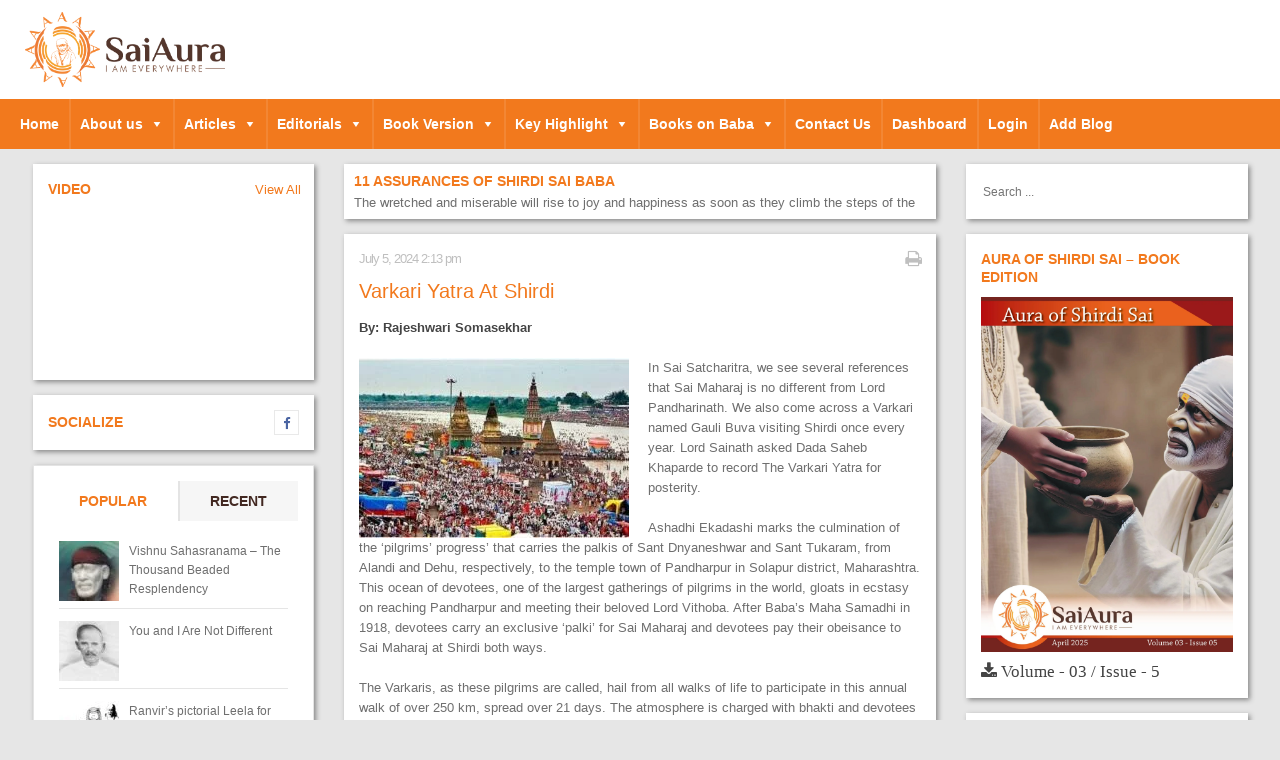

--- FILE ---
content_type: text/css
request_url: https://auraofshirdisai.org/wp-content/plugins/sharre/share.css?ver=4bf97e0770e30e1572c44a658ad8e0ed
body_size: 1023
content:
.sharrre {
	display: inline-block;
	font-family: Helvetica, Arial, sans-serif;
	font-weight: normal;
	margin-right: 5px;
	overflow: hidden;
	
	position: relative;
	-webkit-transition: all 0.3s ease-in-out;
	-moz-transition: all 0.3s ease-in-out;
	-ms-transition: all 0.3s ease-in-out;
	-o-transition: all 0.3s ease-in-out;
	transition: all 0.3s ease-in-out;
}

.share-before {
    /*margin-bottom: 25px;*/
}

.share-before .box {
	margin: 0;
	padding: 0;
	border: none;
}

.share-after {
    margin-top: 25px;
}

/* Buttons */
.sharrre .share,
.sharrre .count {
	-moz-box-sizing: border-box;
	-webkit-box-sizing: border-box;
	box-sizing: border-box;
	border: none;
	display: inline-block;
	padding: 0;
	text-decoration: none !important;
	
	-webkit-transition: all 0.3s ease-in-out;
	-moz-transition: all 0.3s ease-in-out;
	-ms-transition: all 0.3s ease-in-out;
	-o-transition: all 0.3s ease-in-out;
	transition: all 0.3s ease-in-out;
}

.sharrre .share {
	color: #fff;
	float: left;
	text-decoration: none;
}

.sharrre:hover .share {
	border: none;
	color: #fff;
	text-decoration: none;
}

.sharrre .count {
	background-color: #fff;
	font-weight: bold;
	position: relative;
	text-align: center;
}


/* Small */
.share-small .share,
.share-small .count {
	font-size: 12px;
	height: 20px;
	line-height: 20px;
}

.share-small .share {
	border-top-left-radius: 3px;
	border-bottom-left-radius: 3px;
	padding: 0 0 0 24px;
	width: 20px;
}

.share-small .sharrre:hover .share 		{ width: 60px; }
.share-small .facebook:hover .share 	{ width: 50px; }
.share-small .pinterest:hover .share 	{ width: 45px; }
.share-small .googlePlus:hover .share 	{ width: 40px; }

.share-small .count {
	border-top-right-radius: 3px;
	border-bottom-right-radius: 3px;
	float: right;
	width: 42px;
}

.share-small .no-count .share {
	border-top-right-radius: 3px;
	border-bottom-right-radius: 3px;
	width: 65px;
}


/* Icons */
.share-small .share:before {
	line-height: 1;
	display: block;
	font-family: 'Genericons';
	font-size: 13px;
	height: 20px;
	top: 4px;
	left: 6px;
	text-indent: 0;
	-webkit-font-smoothing: antialiased;
	position: absolute;
	width: 20px;
}


.twitter .share:before 		{ content: '\f202'; }
.facebook .share:before 	{ content: '\f204'; }
.googlePlus .share:before 	{ content: '\f218'; }
.youtube .share:before 		{ content: '\f213'; }
.digg .share:before 		{ content: '\f221'; }
.delicious .share:before 	{ content: '\f202'; }
.pinterest .share:before 	{ content: '\f209'; }
.linkedin .share:before 	{ content: '\f207'; }
.stumbleupon .share:before 	{ content: '\f223'; }

.share-small .pinterest .share:before {
	font-size: 12px;
}

.share-small .linkedin .share:before {
	font-size: 16px;
	top: 1px;
}

.share-small .stumbleupon .share:before {
	font-size: 16px;
	top: 3px;
}



/* Appearance - filled */
.share-filled .twitter .share 			{ background: #09b0ed; }
.share-filled .twitter .count,
.share-filled .twitter .count:hover 		{ color: #09b0ed; border: 1px solid #09b0ed; }

.share-filled .facebook .share 			{ background: #3d5a98; }
.share-filled .facebook .count,
.share-filled .facebook .count:hover 		{ color: #3d5a98; border: 1px solid #3d5a98; }

.share-filled .googlePlus .share 			{ background: #dd4c39; }
.share-filled .googlePlus .count,
.share-filled .googlePlus .count:hover 	{ color: #dd4c39; border: 1px solid #dd4c39; }

.share-filled .linkedin .share 			{ background: #035a87; }
.share-filled .linkedin .count,
.share-filled .linkedin .count:hover 		{ color: #035a87; border: 1px solid #035a87; }

.share-filled .youtube .share 			{ background: #cc181e; }
.share-filled .youtube .count,
.share-filled .youtube .count:hover 		{ color: #cc181e; border: 1px solid #cc181e; }

.share-filled .pinterest .share 			{ background: #cb2127; }
.share-filled .pinterest .count,
.share-filled .pinterest .count:hover 	{ color: #cb2127; border: 1px solid #cb2127; }

.share-filled .stumbleupon .share 		{ background: #eb4923; }
.share-filled .stumbleupon .count,
.share-filled .stumbleupon .count:hover 	{ color: #eb4923; border: 1px solid #eb4923; }

.share-filled .twitter:hover .count 		{ background: #09b0ed !important; }
.share-filled .facebook:hover .count 		{ background: #3d5a98 !important; }
.share-filled .googlePlus:hover .count 	{ background: #dd4c39 !important; }
.share-filled .linkedin:hover .count 		{ background: #035a87 !important; }
.share-filled .youtube:hover .count 		{ background: #cc181e !important; }
.share-filled .pinterest:hover .count 	{ background: #cb2127 !important; }
.share-filled .stumbleupon:hover .count 	{ background: #eb4923 !important; }

.share-filled .sharrre:hover .count {
	color: #fff;
}

/* Appearance - outlined */
.share-outlined .twitter .share,
.share-outlined .twitter .count,
.share-outlined .twitter .count:hover		{ border: 1px solid #09b0ed; color: #09b0ed; }

.share-outlined .facebook .share,
.share-outlined .facebook .count,
.share-outlined .facebook .count:hover	{ border: 1px solid #3d5a98; color: #3d5a98; }

.share-outlined .googlePlus .share,
.share-outlined .googlePlus .count,
.share-outlined .googlePlus .count:hover	{ border: 1px solid #dd4c39; color: #dd4c39; }

.share-outlined .linkedin .share,
.share-outlined .linkedin .count,
.share-outlined .linkedin .count:hover	{ border: 1px solid #035a87; color: #035a87; }

.share-outlined .youtube .share,
.share-outlined .youtube .count,
.share-outlined .youtube .count:hover		{ border: 1px solid #cc181e; color: #cc181e; }

.share-outlined .pinterest .share,
.share-outlined .pinterest .count,
.share-outlined .pinterest .count:hover	{ border: 1px solid #cb2127; color: #cb2127; }

.share-outlined .stumbleupon .share,
.share-outlined .stumbleupon .count,
.share-outlined .stumbleupon .count:hover	{ border: 1px solid #eb4923; color: #eb4923; }

.share-outlined.share-small .share,
.share-outlined.share-medium .share { border-right: none !important; }

.share-outlined.share-tall .share 	{ border-top: none !important; }

.share-outlined .twitter:hover .share,
.share-outlined .twitter:hover .count 	{ background: #09b0ed; }

.share-outlined .facebook:hover .share,
.share-outlined .facebook:hover .count 	{ background: #3d5a98; }

.share-outlined .googlePlus:hover .share,
.share-outlined .googlePlus:hover .count 	{ background: #dd4c39; }

.share-outlined .linkedin:hover .share,
.share-outlined .linkedin:hover .count 	{ background: #035a87; }

.share-outlined .youtube:hover .share,
.share-outlined .youtube:hover .count 	{ background: #cc181e; }

.share-outlined .pinterest:hover .share,
.share-outlined .pinterest:hover .count 	{ background: #cb2127; }

.share-outlined .stumbleupon:hover .share,
.share-outlined .stumbleupon:hover .count { background: #eb4923; }

.share-outlined .sharrre:hover .count,
.share-outlined .sharrre:hover .share {
	color: #fff;
}

--- FILE ---
content_type: text/css
request_url: https://auraofshirdisai.org/wp-content/plugins/symple-shortcodes-master/includes/css/symple_shortcodes_styles.css?ver=4bf97e0770e30e1572c44a658ad8e0ed
body_size: 4141
content:
/*
 * Plugin: Symple Shortcodes Plugin
 * Author: AJ Clarke : http://wpexplorer.com
 * Copyright: Copyright (c) 2012, AJ Clarke
*/
/* Global Styles
================================================== */
.symple-clear-floats {
    clear:both
}

.symple-clearfix:after {
    content:".";
    display:block;
    clear:both;
    visibility:hidden;
    line-height:0;
    height:0
}

.symple-fadein {
    opacity:0
}

/* Spacing
================================================== */
.symple-spacing {
    display:block;
    height:auto;
    margin:0!important;
    padding:0!important;
    background:none!important;
    border:none!important;
    outline:none!important
}

/* Divider
================================================== */
.symple-divider {
    display:block;
    width:100%;
    height:0;
    margin:0;
    background:none!important
}

.symple-divider.solid {
    border-top:1px solid #eee
}

.symple-divider.dashed {
    border-top:2px dashed #eee
}

.symple-divider.dotted {
    border-top:3px dotted #eee
}

.symple-divider.double {
    height:5px;
    border-top:1px solid #eee;
    border-bottom:1px solid #eee
}

.symple-divider.fadeout {
    width:100%;
    height:1px;
    border:none;
    margin-bottom:42px;
    margin-top:12px;
    margin-left:auto;
    margin-right:auto;
    background-image:-webkit-gradient(radial,50% 50%,0,50% 50%,200,from(#ddd),to(#f9f9f9))!important;
    background-image:-webkit-radial-gradient(50% 50%,#ddd,#f9f9f9)!important;
    background-image:-moz-radial-gradient(50% 50%,#ddd,#f9f9f9)!important;
    background-image:-o-radial-gradient(50% 50%,#ddd,#f9f9f9)!important;
    background-image:-ms-radial-gradient(50% 50%,#ddd,#f9f9f9)!important;
    background-image:radial-gradient(50% 50%,#ddd,#f9f9f9)!important
}

.symple-divider.fadein {
    width:100%;
    height:1px;
    border:none;
    margin-bottom:42px;
    margin-top:12px;
    margin-left:auto;
    margin-right:auto;
    background-image:-webkit-gradient(radial,50% 50%,0,50% 50%,200,from(#ddd),to(#f9f9f9))!important;
    background-image:-webkit-radial-gradient(50% 50%,#ddd,#f9f9f9)!important;
    background-image:-moz-radial-gradient(50% 50%,#ddd,#f9f9f9)!important;
    background-image:-o-radial-gradient(50% 50%,#ddd,#f9f9f9)!important;
    background-image:-ms-radial-gradient(50% 50%,#ddd,#f9f9f9)!important;
    background-image:radial-gradient(50% 50%,#ddd,#f9f9f9)!important
}

/* Social
================================================== */
.symple-social-icon {
    display:inline-block;
    margin-right:5px
}

.symple-social-icon img {
    display:inline;
    border:none;
    outline:none;
    padding:0;
    margin:0;
    box-shadow:none!important
}

.symple-social-icon img:hover {
    opacity:.8
}

/* Columns
================================================== */
.symple-one-half {
    width:50%;
}

.symple-one-third {
    width:33.33333333333333%;
}

.symple-two-third {
    width:66.66666666666666%;
}

.symple-one-fourth {
    width:25%;
}

.symple-three-fourth {
    width:75%;
}

.symple-one-fifth {
    width:20%;
}

.symple-two-fifth {
    width:40%;
}

.symple-three-fifth {
    width:60%;
}

.symple-four-fifth {
    width:80%;
}

.symple-one-sixth {
    width:16.666666666666664%;
}

.symple-five-sixth {
    width:83.33333333333334%;
}

.symple-full-width {
	width: 100%;
	padding: 0;
	clear: both;
	margin-bottom:2em;
}

.symple-one-half,.symple-one-third,.symple-two-third,.symple-three-fourth,.symple-one-fourth,.symple-one-fifth,.symple-two-fifth,.symple-three-fifth,.symple-four-fifth,.symple-one-sixth,.symple-five-sixth {
    position:relative;
    padding: 0 15px;
    margin-bottom:2em;
    float:left;
    -webkit-box-sizing:border-box;
    -moz-box-sizing:border-box;
    box-sizing:border-box
}

.symple-column-first {
	padding-left: 0;
	margin-left: 0;
}

.symple-column-last {
    padding-right: 0;
    margin-right:0;
    clear:right
}

.symple-column-last:after {
    content:".";
    display:block;
    clear:both;
    visibility:hidden;
    line-height:0;
    height:0
}

.symple-one-half,.symple-one-third,.symple-two-third,.symple-three-fourth,.symple-one-fourth,.symple-one-fifth,.symple-two-fifth,.symple-three-fifth,.symple-four-fifth,.symple-one-sixth,.symple-five-sixth {
}

/* Buttons
================================================== */
.button-link,.button-link:hover {
    background-color:#000;
    color:#FFF;
    display:inline-block;
    font-weight:400!important;
    margin:5px;
    padding:5px 13px
}

.button-pink {
    background-color:#D03187;
    color:#FFF
}

.button-gray {
    background-color:gray
}

.button-navy {
    background-color:#32487b
}

.button-orange {
    background-color:#ff9c00
}

.button-red {
    background-color:#f22020
}

.button-blue {
    background-color:#21b6ee
}

.button-green {
    background-color:#39ad4f
}

.button-indigo {
    background-color:#6e5477
}


/* List Group
================================================== */
ul.fa-ul {
    padding-left:20px;
    list-style:none!important;
}

ul.fa-ul li .fa {
    margin-top:3px;
}


/* Notification
================================================== */
.info_box {
	background-color: #feedcf;
	color: #836b40;
	display: table;
	margin-bottom: 20px;
	position: relative;
	width: 100%;
}

.info_box .box_heading {
    background-color:rgba(0,0,0,0.1);
    display: table-cell;
    font-size:14px;
    font-weight:700;
    text-align:center;
    text-transform:uppercase;
    width:20%
}

.info_box .box_message {
	display: table-cell;
	padding: 0 15px;
	width: calc(80% - 40px);
}

.info_box .close-wrapper {
	display: table-cell;
	text-align: center;
	width: 40px;
}

.info_box .box_message_wrapper {
	line-height: 20px;
	padding: 15px 0;
}

.info_box .close {
	float: none;
	font-family: Comic Sans MS;
	font-size: 15px;
	font-style: normal;
	font-weight: normal;
	opacity: 0.3;
	text-align: center;
}

.info_box .close:hover {
    opacity:1;
    color: #555;
}

.info-red {
    color:#9c4c4d;
    background-color:#fbc1c1
}

.info-green {
    color:#537d62;
    background-color:#c4f6d6
}

.info-blue {
    color:#4c8a8e;
    background-color:#cef0f2
}


/* Testimonial
================================================== */
.symple-testimonial-content {
    font-style:italic;
    position:relative;
    background:#f5f5f5;
    padding:15px;
    color:#666;
    border-radius:2px;
    -webkit-border-radius:2px
}

.symple-testimonial-content:after {
    content:"";
    position:absolute;
    left:12px;
    bottom:-15px;
    width:0;
    height:0;
    border-bottom:15px solid rgba(255,255,255,0);
    border-top:15px solid rgba(255,255,255,0);
    border-right:15px solid #f5f5f5;
    font-size:0;
    line-height:0
}

.symple-testimonial-content p:last-child {
    margin:0
}

.symple-testimonial-author {
    font-size:1em;
    margin-top:25px;
    margin-left:15px;
    color:#000;
    font-weight:700
}

/* Highlights
================================================== */
.symple-highlight-yellow,.symple-highlight-yellow a {
    background-color:#FFF7A8;
    color:#695D43
}

.symple-highlight-blue,.symple-highlight-blue a {
    color:#5091b2;
    background:#e9f7fe
}

.symple-highlight-green,.symple-highlight-green a {
    color:#5f9025;
    background:#ebf6e0
}

.symple-highlight-red,.symple-highlight-red a {
    color:#de5959;
    background:#ffe9e9
}

.symple-highlight-gray,.symple-highlight-gray a {
    color:#666;
    background:#f9f9f9
}

/* Boxes
================================================== */
/*main*/
.symple-box {
    display:block;
    padding:15px;
    margin:10px 0;
    font-size:1em;
    border-radius:2px;
    -webkit-box-sizing:border-box;
    -moz-box-sizing:border-box;
    box-sizing:border-box
}

.symple-box p:last-child {
    margin:0
}

/*aligns*/
.symple-box.center {
    margin-left:auto;
    margin-right:auto
}

.symple-box.left {
    float:left
}

.symple-box.right {
    float:right
}

/*colors*/
.symple-box.gray {
    color:#666;
    background:#f9f9f9;
    border:1px solid #ddd
}

.symple-box.red {
    color:#de5959;
    background:#ffe9e9;
    border:1px solid #fbc4c4
}

.symple-box.green {
    color:#5f9025;
    background:#ebf6e0;
    border:1px solid #b3dc82
}

.symple-box.blue {
    color:#5091b2;
    background:#e9f7fe;
    border:1px solid #b6d7e8
}

.symple-box.yellow {
    color:#c4690e;
    background:#fffdf3;
    border:1px solid #f2dfa4
}

.symple-box.black {
    color:#fff;
    background:#000
}

.symple-box.black a {
    color:#fff;
    text-decoration:underline
}

/* Toggle
================================================== */
.symple-toggle .symple-toggle-trigger {
    display:block;
    color:#555;
    display:block;
    padding:15px 15px 15px 37px;
    border:1px solid #ddd;
    background:#f9f9f9 url(images/plus.png) no-repeat 15px center;
    outline:0;
    text-transform:none;
    letter-spacing:normal;
    font-weight:400;
    font-size:1em;
    line-height:1.5em;
    margin:0;
    margin-top:10px;
    cursor:pointer
}

.symple-toggle .symple-toggle-trigger:hover {
    background-color:#eee;
    text-decoration:none
}

.symple-toggle .symple-toggle-trigger.active,.symple-toggle .symple-toggle-trigger.active:hover {
    color:#000;
    background-color:#eee;
    background-image:url(images/minus.png);
    text-decoration:none
}

.symple-toggle .symple-toggle-container {
    display:none;
    overflow:hidden;
    padding:15px;
    border:1px solid #ddd;
    border-top:0
}

/* Accordion
================================================== */
.symple-accordion h3.symple-accordion-trigger {
	background-color: #f5f5f5;
	border: 1px solid #ddd;
	cursor: pointer;
	display: block;
	letter-spacing: normal;
	margin: 5px 0 0;
	outline: 0 none;
	padding: 20px 15px;
	-webkit-box-shadow: 0 1px 1px rgba(0, 0, 0, 0.05);
	-moz-box-shadow: 0 1px 1px rgba(0, 0, 0, 0.05);
	-o-box-shadow: 0 1px 1px rgba(0, 0, 0, 0.05);
	box-shadow: 0 1px 1px rgba(0, 0, 0, 0.05);
}

.symple-accordion h3.symple-accordion-trigger:first-child {
	margin: 0;
}

.symple-accordion h3.symple-accordion-trigger a {
    color: #32487b;
    font-size: 12px;
    text-decoration: none;
    text-transform: uppercase;
}

.symple-accordion .ui-state-focus {
    outline:none
}

.symple-accordion .symple-accordion-trigger.ui-state-active a {
    color:#000
}

.symple-accordion .ui-accordion-content {
    background-color:#fff;
    padding:15px;
    border:1px solid #ddd;
    border-top:0;
	-webkit-box-shadow: 0 1px 1px rgba(0, 0, 0, 0.05);
	-moz-box-shadow: 0 1px 1px rgba(0, 0, 0, 0.05);
	-o-box-shadow: 0 1px 1px rgba(0, 0, 0, 0.05);
	box-shadow: 0 1px 1px rgba(0, 0, 0, 0.05);   
}

.symple-accordion .ui-accordion-content p:last-child {
    margin:0
}

/* Tabs
================================================== */
.symple-tabs ul.ui-tabs-nav {
    display:block;
    margin:0;
    padding:0;
}

.symple-tabs ul.ui-tabs-nav li {
	display: table-cell;
	outline: medium none;
	width: 1%;
}

.symple-tabs ul.ui-tabs-nav li a {
    display:flex;
    text-decoration:none;
    padding:10px 15px;
    border:solid 1px #ddd;
    border-width:1px 1px 0 0;
    margin:0;
    background-color:#f6f6f6;
    font-size:14px;
    font-weight: bold;
    text-transform: uppercase;
    color:#919191;
    outline:none;
    text-align: center;
    justify-content: space-around;
}

.symple-tabs ul.ui-tabs-nav li:first-child a {
    border-width:1px 1px 0
}

@media (max-width: 767px) {
.symple-tabs ul.ui-tabs-nav {

}

.symple-tabs ul.ui-tabs-nav li {
	display: inherit;
	width: inherit;
}

.symple-tabs ul.ui-tabs-nav li a {
	border-color: #ddd;
	border-style: solid;
	border-width: 1px 1px 0;
}
.symple-tabs ul.ui-tabs-nav li:last-child a {
	border-bottom-width: 1px;
}
}

.symple-tabs ul.ui-tabs-nav .ui-state-active a {
	background: none repeat scroll 0 0 #fff;
	color: #000;
	margin: 0;
}

.symple-tabs ul.ui-tabs-nav .ui-state-active a:hover {
    background:#fff
}

.symple-tabs ul.ui-tabs-nav li:first-child .ui-state-active a {
    margin-left:0
}

.symple-tabs .tab-content {
    background:#fff;
    padding:10px;
    border-left:solid 1px #ddd;
    border-right:solid 1px #ddd;
    border-bottom:solid 1px #ddd
}

.symple-tabs ul.tabs:before,ul.tabs:after {
    content:'\0020';
    display:block;
    overflow:hidden;
    visibility:hidden;
    width:0;
    height:0
}

.symple-tabs ul.tabs:after {
    clear:both
}

.symple-tabs ul.tabs {
    zoom:1
}

.symple-tabs .ui-tabs-hide {
    display:none
}

.symple-tabs:before,ul.symple-tabs:after {
    content:'\0020';
    display:block;
    overflow:hidden;
    visibility:hidden;
    width:0;
    height:0
}

.symple-tabs:after {
    clear:both
}

.symple-tabs {
    zoom:1
}

.symple-tabs .ui-tabs-hide {
    display:none
}

/* Pricing Table
================================================== */
.symple-pricing-table {
    list-style:none;
    margin:0;
    padding:0;
    font-size:16px
}

.symple-pricing-table div {
    list-style:none
}

.symple-pricing-table > div {
    margin-right:4%;
    list-style:none;
    text-shadow:none;
    margin-bottom:0;
    border:1px solid #ddd;
    box-shadow:0 0 10px rgba(0,0,0,0.05);
    -moz-box-shadow:0 0 10px rgba(0,0,0,0.05);
    -webkit-box-shadow:0 0 10px rgba(0,0,0,0.05)
}

.symple-pricing-table .symple-pricing-header {
    background:#333;
    text-align:center;
    padding:20px 0;
    border-bottom:1px solid #111
}

.symple-pricing-table .symple-pricing-header h5 {
    color:#fff;
    font-size:1.313em;
    margin:0;
    padding:0 20px 10px;
    font-weight:700;
    border-bottom:1px solid #111
}

.symple-pricing-table .symple-pricing-cost {
    color:#fff;
    font-size:1.5em;
    line-height:1em;
    padding-top:20px;
    border-top:1px solid #444
}

.symple-pricing-table .featured .symple-pricing-header {
    background:#fd5c41;
    margin:-1px;
    color:#fff;
    border-bottom:1px solid #e72302
}

.symple-pricing-table .featured .symple-pricing-header h5 {
    color:#fff;
    border-bottom:1px solid #e72302
}

.symple-pricing-table .featured .symple-pricing-cost {
    border-top:1px solid #fe8773
}

.symple-pricing-table .symple-pricing-per {
    font-size:.786em;
    color:#fff
}

.symple-pricing-table .symple-pricing-content {
    background:#fff;
    font-size:.857em;
    text-align:center
}

.symple-pricing-table .symple-pricing-content ul {
    margin:0!important;
    list-style:none!important
}

.symple-pricing-table .symple-pricing-content ul li {
    margin:0!important;
    padding:10px 20px!important;
    border-bottom:1px solid #eee;
    list-style:none!important
}

.symple-pricing-table .symple-pricing-content ul li:nth-child(2n+2) {
    background:#f9f9f9
}

.symple-pricing-table .symple-pricing-button {
    background:#fff;
    text-align:center;
    border-top:1px solid #fff;
    padding:20px
}

.symple-pricing-table .symple-pricing-button .symple-button {
    float:none;
    margin:0 auto
}

/* Heading - v1.1
================================================== */
.symple-heading {
    padding-bottom:20px;
    border-bottom:1px solid #ddd;
    font-size:16px
}

.symple-heading span {
    background:#fff
}

.symple-heading-dotted-line {
    background:url(images/dotted.png) center center repeat-x;
    height:40px!important;
    line-height:40px!important;
    padding:0!important;
    border-bottom:none
}

.symple-heading-dashed-line {
    background:url(images/dashed.png) center center repeat-x;
    height:40px!important;
    line-height:40px!important;
    padding:0!important;
    border-bottom:none
}

.symple-heading-double-line {
    background:url(images/double-line.png) center center repeat-x;
    height:40px!important;
    line-height:40px!important;
    padding:0!important;
    border-bottom:none
}

.symple-heading.text-align-center {
    text-align:center
}

.symple-heading.text-align-center span {
    padding-right:15px;
    padding-left:15px
}

.symple-heading.text-align-left {
    text-align:left
}

.symple-heading.text-align-left span {
    padding-right:15px
}

.symple-heading.text-align-right {
    text-align:right
}

.symple-heading.text-align-right span {
    padding-left:15px
}

.symple-heading-icon-left {
    margin-right:10px
}

.symple-heading-icon-right {
    margin-left:10px
}

/* Googlemap - v1.1
================================================== */
.googlemap {
    position:relative;
    max-width:inherit
}

.googlemap .map_canvas {
    width:100%;
    height:100%
}

.googlemap .map_canvas h3 {
    margin:0 0 10px;
    font-size:14px
}

.map_canvas img {
    max-width:none!important
}

/* Divider - v1.1
================================================== */
.symple-divider {
	background: none repeat scroll 0 0 rgba(0, 0, 0, 0);
	clear: both;
	display: block;
	height: 0;
	margin: 0;
	width: 100%;
}

.symple-divider.solid {
    border-top:1px solid #eee
}

.symple-divider.dashed {
    border-top:2px dashed #eee
}

.symple-divider.dotted {
    border-top:3px dotted #eee
}

.symple-divider.double {
    height:5px;
    border-top:1px solid #eee;
    border-bottom:1px solid #eee
}

.symple-divider.fadeout {
    width:100%;
    height:1px;
    border:none;
    margin-bottom:42px;
    margin-top:12px;
    margin-left:auto;
    margin-right:auto;
    background-image:-webkit-gradient(radial,50% 50%,0,50% 50%,200,from(#eee),to(#fff));
    background-image:-webkit-radial-gradient(50% 50%,#eee,#fff);
    background-image:-moz-radial-gradient(50% 50%,#eee,#fff);
    background-image:-o-radial-gradient(50% 50%,#eee,#fff);
    background-image:-ms-radial-gradient(50% 50%,#eee,#fff);
    background-image:radial-gradient(50% 50%,#eee,#fff)
}

.symple-divider.fadein {
    width:100%;
    height:1px;
    border:none;
    margin-bottom:42px;
    margin-top:12px;
    margin-left:auto;
    margin-right:auto;
    background-image:-webkit-gradient(radial,50% 50%,0,50% 50%,200,from(#fff),to(#eee));
    background-image:-webkit-radial-gradient(50% 50%,#fff,#eee);
    background-image:-moz-radial-gradient(50% 50%,#fff,#eee);
    background-image:-o-radial-gradient(50% 50%,#fff,#eee);
    background-image:-ms-radial-gradient(50% 50%,#fff,#eee);
    background-image:radial-gradient(50% 50%,#fff,#eee)
}

/* Skillbars - 1.3
================================================== */
.symple-skillbar {
    position:relative;
    display:block;
    margin-bottom:15px;
    width:100%;
    background:#eee;
    height:35px;
    border-radius:3px;
    -moz-border-radius:3px;
    -webkit-border-radius:3px;
    -webkit-transition:.4s linear;
    -moz-transition:.4s linear;
    -ms-transition:.4s linear;
    -o-transition:.4s linear;
    transition:.4s linear;
    -webkit-transition-property:width,background-color;
    -moz-transition-property:width,background-color;
    -ms-transition-property:width,background-color;
    -o-transition-property:width,background-color;
    transition-property:width,background-color
}

.symple-skillbar-title {
    position:absolute;
    top:0;
    left:0;
    font-weight:700;
    font-size:13px;
    color:#fff;
    background:#6adcfa;
    -webkit-border-top-left-radius:3px;
    -webkit-border-bottom-left-radius:4px;
    -moz-border-radius-topleft:3px;
    -moz-border-radius-bottomleft:3px;
    border-top-left-radius:3px;
    border-bottom-left-radius:3px
}

.symple-skillbar-title span {
    display:block;
    background:rgba(0,0,0,0.1);
    padding:0 20px;
    height:35px;
    line-height:35px;
    -webkit-border-top-left-radius:3px;
    -webkit-border-bottom-left-radius:3px;
    -moz-border-radius-topleft:3px;
    -moz-border-radius-bottomleft:3px;
    border-top-left-radius:3px;
    border-bottom-left-radius:3px
}

.symple-skillbar-bar {
    height:35px;
    width:0;
    background:#6adcfa;
    border-radius:3px;
    -moz-border-radius:3px;
    -webkit-border-radius:3px
}

.symple-skill-bar-percent {
    position:absolute;
    right:10px;
    top:0;
    font-size:11px;
    height:35px;
    line-height:35px;
    color:#444;
    color:rgba(0,0,0,0.4)
}

/* Well 1.0
================================================== */
.symple-well {
    background-color: #f7f7f7;
    margin: 0 0 15px;
    padding: 15px;
}
.symple-well .well-wrapper {
    display: table;
    width: 100%;
    text-align: center;
}
.symple-well .well-heading {
    color: #d03187;
    display: table-cell;
    font-size: 18px;
    text-align: center;
    text-transform: uppercase;
    vertical-align: middle;
    width: 25%;
    padding: 0 15px;
}
.symple-well .well-content {
    display: table-cell;
    width: 50%;
    vertical-align: middle;
    text-align: left;
    padding: 0 15px;
}
.symple-well .well-button {
    display: table-cell;
    width: 25%;
    padding: 0 15px;
    vertical-align: middle;
    text-align: center;
}
.symple-well .button {
    background-color: #d03187;
    color: #fff;
    font-size: 12px;
    padding: 10px;
    text-transform: uppercase;
    -webkit-transition: all 0.15s ease-in;
    -moz-transition: all 0.15s ease-in;
    -o-transition: all 0.15s ease-in;
    transition: all 0.15s ease-in;
}
.symple-well .button:hover {
    background-color: whitesmoke;
    color: #32487b;
}

@media (max-width: 767px) {
    .symple-well .well-heading {
        display: inherit;
        margin-bottom: 15px;
        padding: 0;
        width: 100%;
    }
    .symple-well .well-content {
        display: inherit;
        margin-bottom: 15px;
        padding: 0;
        text-align: center;
        width: 100%;
    }
    .symple-well .well-button {
        display: inline-block;
        float: none;
        margin: 10px 0;
        width: inherit;
    }
    .symple-well .well-button .button {
        display: inline;
    }
}

/* Team Member 1.0
================================================== */
.symple-team-group {
    clear: both;
    display: inline-block;
    margin: 0 -7.5px;
}
.symple-team {
    float: left;
    margin: 0 0 15px;
    padding: 0 7.5px;
    width: 25%;
}
.symple-team .team-member {
    background-color: #f5f5f5;
    padding: 15px;
}
.symple-team .team-member h4 {
    border-bottom: 0 none;
    color: #d03187;
    font-size: 14px;
    font-weight: 700;
    letter-spacing: -0.015em;
    line-height: 18px;
    margin: 1px 0 0;
    padding: 2px 0 5px;
    text-transform: uppercase;    
}
.symple-team .team-member h6 {
    color: #32487b;
    font-size: 12px;
    margin-bottom: 15px;
}
.symple-team .team-member .team-member-image {
    height: auto;
    margin-bottom: 15px;
    max-width: 100%;
}

.symple-team-first {}
.symple-team-last {
    clear: right;
}
.symple-team-middle {}

@media (min-width: 768px) and (max-width: 991px) {
    .symple-team {
        width: 50%;
        margin-bottom: 15px!important;
    }
    .symple-team:nth-child(2n+1) {
        clear: both;
    }
}
@media (max-width: 767px) {
    .symple-team {
      margin-bottom: 15px !important;
      width: 100%;
    }
}

/* News Ticker 1.0
================================================== */
.symple-news-ticker {}

/* Promo Box 1.0
================================================== */
.symple-promo-box-group {
    clear: both;
    display: inline-block;
    margin: 0 -7.5px;
}
.symple-promo-box {
    width: 25%;
    float: left;
    margin: 0 0 15px;
    padding: 0 7.5px;
}
.symple-promo-box .promo-box-wrapper {
    display: table;
    width: 100%;
    background-color: #f5f5f5;
    padding: 15px;
}
.symple-promo-box .promo-icon-wrapper {
    display: table-cell;
    padding-right: 10px;
    vertical-align: middle;
}
.symple-promo-box .promo-box-image {
    cursor: pointer;
    height: auto;
    max-width: 100%;
}
.symple-promo-box .promo-icon {
    color: #454545;
    font-size: 30px;
    padding: 5px;
}
.symple-promo-box .promo-content h4 {
    color: #d03187;
    font-size: 14px;
    font-weight: bold;
    letter-spacing: -0.015em;
    line-height: 18px;
    margin: 1px 0 5px;
    text-transform: uppercase;
}

.symple-promo-box-first {}
.symple-promo-box-last {
    clear: right;
}
.symple-promo-box-middle {}

@media (min-width: 768px) and (max-width: 991px) {
    .symple-promo-box {
        width: 50%;
    }
    .symple-promo-box:nth-child(2n+1) {
        clear: both;
    }
}
@media (max-width: 767px) {
    .symple-promo-box {
      width: 100%;
    }
}

/* Callout - 1.4
================================================== */
.symple-callout {
    padding:20px;
    background:#eee;
    position:relative;
    border-radius:3px
}

.symple-callout-caption {
    font-size:1.6em;
    line-height:1.3em;
    font-weight:400;
    color:#555
}

.symple-callout-button {
    float:right;
    margin-left:20px;
    margin-bottom:0
}

.symple-callout-button .button {
    height:40px;
    line-height:40px
}

/* Provide some responsive support for the Symple Shortcodes
================================================== */
@media (max-width: 767px) {
    .symple-one-half,.symple-one-third,.symple-two-third,.symple-three-fourth,.symple-one-fourth,.symple-one-fifth,.symple-two-fifth,.symple-three-fifth,.symple-four-fifth,.symple-one-sixth,.symple-five-sixth {
        width:100%;
        float:none;
        margin-right:0;
        margin-bottom:25px;
        padding: 0;
    }
}
@media only screen and (max-width: 520px) {
.symple-pricing-table > div {
    margin-bottom:25px
}

.symple-box,.symple-box.left,.symple-box.right {
    float:none;
    width:100%!important
}

.symple-tabs ul.ui-tabs-nav {
    margin-left:0
}

.symple-tabs ul.ui-tabs-nav li {
    width:100%
}

.symple-tabs ul.ui-tabs-nav li a {
    border-left-width:1px
}

.symple-callout-caption {
    text-align:center
}

.symple-callout-button {
    float:none;
    margin-bottom:20px;
    display:block;
    text-align:center
}

.symple-callout-button .symple-button {
    display:inline-block
}
}

/*Visibility
================================================== */
.symple-hidden-desktop,.symple-visible-phone,.symple-visible-tablet {
    display:none
}

@media only screen and (max-width: 959px) {
.symple-hidden-desktop {
    display:block
}

.symple-visible-desktop {
    display:none
}
}

@media only screen and (min-width: 768px) and (max-width: 959px) {
.symple-hidden-desktop {
    display:block
}

.symple-visible-desktop {
    display:none
}

.symple-hidden-tablet {
    display:none
}
}

@media only screen and (max-width: 767px) {
.symple-hidden-desktop {
    display:block
}

.symple-visible-desktop {
    display:none
}

.symple-hidden-phone {
    display:none
}
}

--- FILE ---
content_type: text/css
request_url: https://auraofshirdisai.org/wp-content/plugins/audioigniter/player/build/style.css?ver=1.3.0
body_size: 2087
content:
@-webkit-keyframes backgroundPosition {
  0% {
    background-position: -140px 0;
  }
  100% {
    background-position: 140px 0;
  }
}

@keyframes backgroundPosition {
  0% {
    background-position: -140px 0;
  }
  100% {
    background-position: 140px 0;
  }
}

.ai-wrap {
  padding: 20px;
  background-color: #202020;
  color: #ffffff;
  max-width: 100%;
  font-family: sans-serif;
  font-weight: normal;
  box-sizing: border-box;
  -webkit-font-smoothing: antialiased;
  -moz-osx-font-smoothing: grayscale;
  line-height: normal;
  margin-bottom: 20px;
  letter-spacing: 0;
}

.ai-wrap::after, .ai-wrap::before {
  box-sizing: border-box;
}

.ai-wrap * {
  box-sizing: border-box;
}

.ai-wrap *::after, .ai-wrap *::before {
  box-sizing: border-box;
}

.ai-wrap img {
  max-width: 100%;
  height: auto;
  border: 0;
  box-shadow: none;
  margin: 0;
  padding: 0;
}

.ai-wrap p {
  margin: 0;
  padding: 0;
  font-weight: normal;
  line-height: normal;
}

.ai-wrap span {
  margin: 0;
  padding: 0;
  font-weight: normal;
  line-height: normal;
}

.ai-wrap a {
  font-weight: normal;
  box-shadow: none;
  border: 0;
  text-decoration: none;
  text-transform: none;
}

.ai-wrap .ai-btn,
.ai-wrap .ai-audio-control {
  display: inline-block;
  font-weight: normal;
  margin: 0;
  padding: 0;
  line-height: normal;
  border: 0;
  -webkit-appearance: none;
  -moz-appearance: none;
  appearance: none;
  text-align: center;
  box-shadow: none;
  vertical-align: middle;
  cursor: pointer;
  white-space: nowrap;
  -webkit-user-select: none;
  -moz-user-select: none;
  -ms-user-select: none;
  user-select: none;
  border-radius: 0;
  min-width: 0;
  max-width: 100%;
  min-height: 0;
  width: auto;
  height: auto;
  background-image: none;
  background-color: transparent;
}

.ai-wrap .ai-btn::before, .ai-wrap .ai-btn::after,
.ai-wrap .ai-audio-control::before,
.ai-wrap .ai-audio-control::after {
  display: none;
}

.ai-wrap .ai-control-wrap {
  height: 130px;
}

.ai-wrap .ai-control-wrap::after {
  content: "";
  display: table;
  clear: both;
}

.ai-wrap .ai-control-wrap-thumb {
  width: 130px;
  float: left;
  height: 100%;
  overflow: hidden;
  margin-right: 20px;
  position: relative;
}

.ai-wrap .ai-control-wrap-thumb::after {
  position: absolute;
  top: 0;
  bottom: 0;
  left: 0;
  right: 0;
  -webkit-transition: opacity 1.5s ease;
  transition: opacity 1.5s ease;
  content: '';
  width: 300%;
  height: 100%;
  background: -webkit-linear-gradient(left, #3e3e3e 8%, #4d4d4d 18%, #3e3e3e 33%);
  background: linear-gradient(to right, #3e3e3e 8%, #4d4d4d 18%, #3e3e3e 33%);
  background-size: 500px;
  position: absolute;
  top: 0;
  left: 0;
  opacity: 1;
  -webkit-animation-duration: 1s;
  animation-duration: 1s;
  -webkit-animation-fill-mode: forwards;
  animation-fill-mode: forwards;
  -webkit-animation-iteration-count: infinite;
  animation-iteration-count: infinite;
  -webkit-animation-name: backgroundPosition;
  animation-name: backgroundPosition;
  -webkit-animation-timing-function: linear;
  animation-timing-function: linear;
  opacity: 0;
}

.ai-wrap .ai-control-wrap-thumb img {
  margin: 0;
  border: 0;
  box-shadow: none;
}

.ai-wrap .ai-control-wrap-controls {
  position: relative;
  float: left;
  width: calc(100% - (130px + 20px));
  height: 100%;
}

.ai-wrap .ai-control-wrap-fullwidth .ai-control-wrap-controls {
  float: none;
  width: 100%;
}

.ai-wrap .ai-audio-controls-main {
  display: table;
  width: 100%;
  margin-bottom: 17px;
}

.ai-wrap .ai-audio-control {
  width: 50px;
  height: 50px;
  border-radius: 50%;
  display: inline-block;
  vertical-align: middle;
  color: #ffffff;
  background-color: #f70f5d;
  opacity: 1;
  -webkit-transition: opacity 1.5s ease;
  transition: opacity 1.5s ease;
  padding: 0;
}

.ai-wrap .ai-audio-control:hover, .ai-wrap .ai-audio-control:focus {
  border: 0;
  background-color: #f70f5d;
}

.ai-wrap .ai-audio-control.ai-audio-playing svg {
  left: 0;
}

.ai-wrap .ai-audio-control svg {
  fill: #ffffff;
  height: 16px;
  position: relative;
  left: 2px;
  top: 1px;
}

.ai-wrap .ai-track-info {
  display: table-cell;
  vertical-align: middle;
  padding-left: 20px;
  width: 100000px;
  overflow: hidden;
}

.ai-wrap .ai-track-title {
  margin: 0 0 4px;
  font-size: 16px;
  line-height: normal;
}

.ai-wrap .ai-track-title span {
  opacity: 1;
  -webkit-transition: opacity 1.5s ease;
  transition: opacity 1.5s ease;
}

.ai-wrap .ai-track-subtitle {
  margin: 0;
  line-height: normal;
  font-size: 13px;
  opacity: 0.7;
}

.ai-wrap .ai-track-subtitle span {
  opacity: 1;
  -webkit-transition: opacity 1.5s ease;
  transition: opacity 1.5s ease;
}

.ai-wrap .ai-audio-controls-progress {
  margin-bottom: 20px;
}

.ai-wrap .ai-audio-controls-progress::after {
  content: "";
  display: table;
  clear: both;
}

.ai-wrap .ai-track-progress-bar {
  position: relative;
  top: 5px;
  float: left;
  width: calc(100% - 65px);
  height: 5px;
  cursor: pointer;
  background-color: #3e3e3e;
}

.ai-wrap .ai-track .ai-track-progress-bar {
  position: absolute;
  top: auto;
  bottom: 0;
  left: 0;
  width: 100%;
  height: 3px;
  float: none;
  background-color: transparent;
}

.ai-wrap .ai-track .ai-track-progress-bar:hover {
  background-color: rgba(255, 255, 255, 0.3);
}

.ai-wrap .ai-track-progress {
  position: absolute;
  top: 0;
  left: 0;
  height: 100%;
  pointer-events: none;
  background-color: #f70f5d;
  -webkit-transition: width .28s ease;
  transition: width .28s ease;
}

.ai-wrap .ai-track .ai-track-progress {
  background-color: #fff;
  opacity: .5;
}

.ai-wrap .ai-track-time {
  font-size: 13px;
  opacity: 0.7;
  float: right;
  width: 65px;
  text-align: right;
  cursor: pointer;
}

.ai-wrap .ai-audio-volume-control {
  display: inline-block;
}

.ai-wrap .ai-audio-volume-control::after {
  content: "";
  display: table;
  clear: both;
}

.ai-wrap .ai-audio-volume-bars {
  float: left;
  margin-right: 5px;
  height: 30px;
}

.ai-wrap .ai-audio-volume-bars::after {
  content: "";
  display: table;
  clear: both;
}

.ai-wrap .ai-volume-bar {
  float: left;
  position: relative;
  width: 4px;
  height: 100%;
  background-color: #3e3e3e;
  cursor: pointer;
  border-right: 1px solid #202020;
}

.ai-wrap .ai-volume-bar::before {
  content: "";
  position: absolute;
  bottom: 0;
  left: 0;
  right: 0;
  -webkit-transition: background-color 0.18s ease;
  transition: background-color 0.18s ease;
}

.ai-wrap .ai-volume-bar.ai-volume-bar-active::before {
  background-color: #f70f5d;
}

.ai-wrap .ai-volume-bar:nth-child(1)::before {
  height: 0%;
}

.ai-wrap .ai-volume-bar:nth-child(2)::before {
  height: 10%;
}

.ai-wrap .ai-volume-bar:nth-child(3)::before {
  height: 20%;
}

.ai-wrap .ai-volume-bar:nth-child(4)::before {
  height: 30%;
}

.ai-wrap .ai-volume-bar:nth-child(5)::before {
  height: 40%;
}

.ai-wrap .ai-volume-bar:nth-child(6)::before {
  height: 50%;
}

.ai-wrap .ai-volume-bar:nth-child(7)::before {
  height: 60%;
}

.ai-wrap .ai-volume-bar:nth-child(8)::before {
  height: 70%;
}

.ai-wrap .ai-volume-bar:nth-child(9)::before {
  height: 80%;
}

.ai-wrap .ai-volume-bar:nth-child(10)::before {
  height: 90%;
}

.ai-wrap .ai-volume-bar:nth-child(11)::before {
  height: 100%;
}

.ai-wrap .ai-audio-controls-meta {
  position: absolute;
  bottom: 0;
  width: 100%;
  opacity: 1;
  -webkit-transition: opacity 0.36s ease;
  transition: opacity 0.36s ease;
}

.ai-wrap .ai-audio-controls-meta::after {
  content: "";
  display: table;
  clear: both;
}

.ai-wrap .ai-audio-controls-meta-left {
  float: left;
}

.ai-wrap .ai-audio-controls-meta-left .ai-btn {
  margin-right: 5px;
}

.ai-wrap .ai-audio-controls-meta-right {
  float: right;
}

.ai-wrap .ai-btn {
  width: 30px;
  height: 30px;
  font-size: 14px;
  padding: 0;
  background-image: none;
  background-color: #3e3e3e;
  color: #ffffff;
  -webkit-transition: color 0.18s ease;
  transition: color 0.18s ease;
  box-shadow: none;
}

.ai-wrap .ai-btn svg {
  position: relative;
  fill: #ffffff;
  height: 10px;
  -webkit-transition: fill 0.18s ease;
  transition: fill 0.18s ease;
}

.ai-wrap .ai-btn:hover {
  color: #f70f5d;
  background-color: #3e3e3e;
  border: 0;
}

.ai-wrap .ai-btn:hover svg {
  fill: #f70f5d;
}

.ai-wrap .ai-btn.ai-btn-active {
  color: #ffffff;
  background-color: #f70f5d;
}

.ai-wrap .ai-btn.ai-btn-active svg {
  fill: #ffffff;
}

.ai-wrap .ai-btn-repeat svg {
  height: 17px;
  top: 2px;
}

.ai-wrap .ai-tracklist-toggle svg {
  height: 16px;
  top: 2px;
}

.ai-wrap .ai-tracklist-wrap {
  opacity: 1;
  -webkit-transition: opacity 1.5s ease;
  transition: opacity 1.5s ease;
}

.ai-wrap .ai-tracklist-open {
  margin-top: 20px;
}

.ai-wrap .ai-tracklist-open + .ai-footer {
  margin-top: -1px;
  border-top: 0;
}

.ai-wrap .ai-tracklist {
  margin: 0;
  padding: 0;
  list-style: none;
}

.ai-wrap .ai-track {
  display: -webkit-box;
  display: -webkit-flex;
  display: -ms-flexbox;
  display: flex;
  position: relative;
  margin: 0 0 1px;
  padding: 0;
  list-style: none;
  height: 40px;
  cursor: pointer;
  background-color: #3e3e3e;
  -webkit-transition: background-color 0.18s ease;
  transition: background-color 0.18s ease;
}

.ai-wrap .ai-track:hover, .ai-wrap .ai-track.ai-track-active {
  background-color: #f70f5d;
  color: #ffffff;
}

.ai-wrap .ai-track:hover .ai-track-btn, .ai-wrap .ai-track.ai-track-active .ai-track-btn {
  color: #ffffff;
}

.ai-wrap .ai-track:hover .ai-track-btn svg, .ai-wrap .ai-track.ai-track-active .ai-track-btn svg {
  fill: #ffffff;
}

.ai-wrap .ai-track-control {
  display: -webkit-box;
  display: -webkit-flex;
  display: -ms-flexbox;
  display: flex;
  height: 100%;
  -webkit-box-align: center;
  -webkit-align-items: center;
  -ms-flex-align: center;
  align-items: center;
  -webkit-box-flex: 1;
  -webkit-flex: 1;
  -ms-flex: 1;
  flex: 1;
  overflow: hidden;
  border-left: 1px solid #202020;
}

.ai-wrap .ai-track-control:first-child {
  border-left: 0;
}

.ai-wrap .ai-track-thumb {
  display: inline-block;
  width: 40px;
  max-height: 100%;
  margin: 0;
  overflow: hidden;
}

.ai-wrap .ai-track-thumb img {
  width: 40px;
  max-height: 100%;
  box-shadow: none;
  border: 0;
  margin: 0;
}

.ai-wrap .ai-track-no-thumb {
  display: block;
  width: 130px;
  height: 130px;
  line-height: 150px;
  text-align: center;
  background-color: #3e3e3e;
}

.ai-wrap .ai-track-no-thumb svg {
  fill: #ffffff;
  height: 40px;
  opacity: 0.6;
}

.ai-wrap .ai-track-no-thumb.ai-track-thumb {
  width: 40px;
  height: 40px;
  line-height: 50px;
}

.ai-wrap .ai-track-no-thumb.ai-track-thumb svg {
  height: 16px;
}

.ai-wrap .ai-track-name {
  display: inline-block;
  padding: 0 10px;
  font-size: 13px;
  overflow: hidden;
  white-space: nowrap;
  text-overflow: ellipsis;
  line-height: normal;
}

.ai-wrap .ai-track-control-buttons {
  margin-left: auto;
}

.ai-wrap .ai-track-btn {
  display: inline-block;
  width: 40px;
  height: 40px;
  text-align: center;
  font-size: 13px;
  line-height: 40px;
  box-shadow: none;
  border: 0;
  border-left: 1px solid #202020;
  color: #ffffff;
  background: none;
  cursor: pointer;
  margin: 0;
  padding: 0;
}

.ai-wrap .ai-track-btn svg {
  position: relative;
  fill: #ffffff;
  height: 15px;
  -webkit-transition: fill 0.18s ease;
  transition: fill 0.18s ease;
  top: 3px;
}

.ai-wrap .ai-track-inline-play-btn:first-child {
  border-left: 0;
}

.ai-wrap .ai-footer {
  border-top: 1px solid #3e3e3e;
  margin-top: 20px;
  padding-top: 20px;
  text-align: center;
  font-size: 11px;
}

.ai-wrap .ai-footer a {
  color: #f70f5d;
  text-decoration: none;
  box-shadow: none;
  border: 0;
  opacity: 1;
}

.ai-wrap .ai-footer a:hover {
  color: #f70f5d;
  border: 0;
  opacity: 1;
}

.ai-wrap .ai-footer p {
  opacity: 0.7;
  margin: 0;
  font-size: 11px;
}

.ai-wrap.ai-is-loading .ai-track-title {
  position: relative;
}

.ai-wrap.ai-is-loading .ai-track-title span {
  opacity: 0;
}

.ai-wrap.ai-is-loading .ai-track-title::after {
  content: '';
  width: 140px;
  height: 8px;
  background: -webkit-linear-gradient(left, #3e3e3e 8%, #4d4d4d 18%, #3e3e3e 33%);
  background: linear-gradient(to right, #3e3e3e 8%, #4d4d4d 18%, #3e3e3e 33%);
  background-size: 500px;
  position: absolute;
  top: -10px;
  left: 0;
  opacity: 1;
  -webkit-animation-duration: 1s;
  animation-duration: 1s;
  -webkit-animation-fill-mode: forwards;
  animation-fill-mode: forwards;
  -webkit-animation-iteration-count: infinite;
  animation-iteration-count: infinite;
  -webkit-animation-name: backgroundPosition;
  animation-name: backgroundPosition;
  -webkit-animation-timing-function: linear;
  animation-timing-function: linear;
}

.ai-wrap.ai-is-loading .ai-track-subtitle {
  position: relative;
}

.ai-wrap.ai-is-loading .ai-track-subtitle span {
  opacity: 0;
}

.ai-wrap.ai-is-loading .ai-track-subtitle::after {
  content: '';
  width: 100px;
  height: 6px;
  background: -webkit-linear-gradient(left, #3e3e3e 8%, #4d4d4d 18%, #3e3e3e 33%);
  background: linear-gradient(to right, #3e3e3e 8%, #4d4d4d 18%, #3e3e3e 33%);
  background-size: 500px;
  position: absolute;
  top: 2px;
  left: 0;
  opacity: 1;
  -webkit-animation-duration: 1s;
  animation-duration: 1s;
  -webkit-animation-fill-mode: forwards;
  animation-fill-mode: forwards;
  -webkit-animation-iteration-count: infinite;
  animation-iteration-count: infinite;
  -webkit-animation-name: backgroundPosition;
  animation-name: backgroundPosition;
  -webkit-animation-timing-function: linear;
  animation-timing-function: linear;
}

.ai-wrap.ai-is-loading .ai-audio-controls-meta {
  opacity: 0;
}

.ai-wrap.ai-is-loading .ai-audio-control {
  opacity: 0.5;
}

.ai-wrap.ai-is-loading .ai-control-wrap-thumb::after {
  opacity: 1;
}

.ai-wrap.ai-is-loading .ai-tracklist-wrap {
  opacity: 1;
}

.ai-wrap .ai-tracklist-enter {
  opacity: 0;
}

.ai-wrap .ai-tracklist-enter.ai-tracklist-enter-active {
  opacity: 1;
  -webkit-transition: opacity .5s ease-in;
  transition: opacity .5s ease-in;
}

.ai-wrap .ai-scroll-wrap .ai-tracklist {
  margin-right: 15px;
}

.ai-wrap .ai-scroll-wrap > div:last-child {
  top: 0 !important;
  bottom: 0 !important;
  background-color: rgba(62, 62, 62, 0.5);
}

.ai-wrap .ai-scroll-wrap > div:last-child div {
  background-color: #f70f5d !important;
}

.ai-narrow .ai-control-wrap {
  height: auto;
}

.ai-narrow .ai-control-wrap-thumb {
  width: 100%;
  float: none;
  margin: 0 0 20px;
}

.ai-narrow .ai-control-wrap-controls {
  float: none;
  width: 100%;
}

.ai-narrow .ai-audio-controls-meta {
  position: relative;
}

.ai-narrow .ai-track-thumb {
  display: none;
}

@media (max-width: 480px) {
  .ai-wrap .ai-control-wrap {
    height: auto;
  }
  .ai-wrap .ai-control-wrap-thumb {
    width: 100%;
    float: none;
    margin: 0 0 20px;
  }
  .ai-wrap .ai-control-wrap-controls {
    float: none;
    width: 100%;
  }
  .ai-wrap .ai-audio-controls-meta {
    position: relative;
  }
  .ai-wrap .ai-scroll-wrap .ai-tracklist {
    margin-right: 0;
  }
}

@media (max-width: 320px) {
  .ai-wrap .ai-track-thumb {
    display: none;
  }
}


--- FILE ---
content_type: text/css
request_url: https://auraofshirdisai.org/wp-content/themes/weekend/style.css?ver=4bf97e0770e30e1572c44a658ad8e0ed
body_size: 9999
content:
/*
Theme Name: Weekend
Theme URI: http://jkthemes.com/weekend/html
Author: JKthemes
Author URI: http://jkthemes.com/
Description: This a <code>blog / news / magazine</code> theme called <b>Weekend</b>
Version: 1.0
License: GNU General Public License v2 or later
License URI: http://www.gnu.org/licenses/gpl-2.0.html
Text Domain: weekend
Tags: black, white, gray, light, left-sidebar, right-sidebar, two-columns, three-columns, four-columns, threaded-comments, sticky-post, featured-images, responsive-layout, custom-menu, post-formats
*/
/*------------------------------------------------------------------
[Table of contents]

1. Body
2. Home Slider
3. Top NAv
4. Widgets
5. News Carousel
6. Reviews Styles 
7. Post
8. 404
9. Contact Info
10. About , Team 
11. Author Breadcrumbs Pagination
12. Shortcodes
13. Footer / #footer
14. Count
15. Buddy Press
16. Woocommerce
17. Wordpress default widgets
-------------------------------------------------------------------*/

html,body,div,span,applet,object,iframe,h1,h2,h3,h4,h5,h6,p,blockquote,pre,a,abbr,acronym,address,big,cite,code,del,dfn,em,font,img,ins,kbd,q,s,samp,small,strike,strong,sub,sup,tt,var,b,u,i,center,dl,dt,dd,fieldset,form,label,legend,table,caption,tbody,tfoot,thead,tr,th,td {
    margin:0;
    padding:0;
    border:0;
    outline:0;
    font-size:100%;
    background:transparent
}

body {
    line-height:1
}

ol,ul {
    list-style:none
}

blockquote,q {
    quotes:none
}

blockquote:before,blockquote:after,q:before,q:after {
    content:'';
    content:none
}

:focus, :active {
    outline: 0!important;
}

a:focus, a:active {
    text-decoration: none;
}

ins {
    text-decoration:none
}

del {
    text-decoration:line-through
}

table {
    border-collapse:collapse;
    border-spacing:0
}

/* End hide from IE Mac */
.none {
    display:none
}

img {
    max-width: 100%;
    height: auto;
}

/* End Clearfix */
/*-----------------------------------------------------------------------------------*/
/*  1.  Document Setup (body, common classes, vertical rhythm, structure etc)
/*-----------------------------------------------------------------------------------*/
body {
    font:13px/20px Arial,Helvetica,sans-serif;
    margin:0;
    overflow-x:hidden;
}

a {
    text-decoration:none;
}

a:hover {
    text-decoration:none;
    transition:color .1s linear;
    -moz-transition:color .1s linear;
    -webkit-transition:color .1s linear;
    -o-transition:color .1s linear;
}

a img {
    border:none
}

p,pre,dl,dd,address,table,fieldset,form,blockquote {
    margin-bottom:20px
}

h1,h2,h3,h4,h5,h6 {
    font-weight:400;
    padding:0;
    font-family:Arial,Helvetica,sans-serif;
}

h1 {
    font-size:24px;
    line-height:28px
}

h2 {
    font-size:20px;
    line-height:22px
}

h3 {
    font-size:16px;
    line-height:20px
}

h4 {
    font-size:14px;
    line-height:18px
}

h5 {
    font-size:12px;
    line-height:18px
}

h6 {
    font-size:10px;
    line-height:16px
}

p.bold {
    font-weight:700
}

span.center {
    text-align:center
}

.padding-0 {
    padding:0
}

.padding-10 {
    padding:10px
}

.padding-r-0 {
    padding-right:0
}

.screen-reader-text {
    display: none;
}


/*--------------------------------------------------------------
Wordpress required styles
--------------------------------------------------------------*/
.alignleft {
    display: inline;
    float: left;
    margin-right: 1.5em;
}

.alignright {
    display: inline;
    float: right;
    margin-left: 1.5em;
}

.aligncenter {
    clear: both;
    display: block;
    margin-left: auto;
    margin-right: auto;
}

.clear:before,
.clear:after,
.entry-content:before,
.entry-content:after,
.comment-content:before,
.comment-content:after,
.site-header:before,
.site-header:after,
.site-content:before,
.site-content:after,
.site-footer:before,
.site-footer:after {
    content: "";
    display: table;
}

.clear:after,
.entry-content:after,
.comment-content:after,
.site-header:after,
.site-content:after,
.site-footer:after {
    clear: both;
}

.sticky {
    display: block;
}

/* Make sure embeds and iframes fit their containers. */
embed,
iframe,
object {
    max-width: 100%;
}

/*--------------------------------------------------------------
12.1 Captions
--------------------------------------------------------------*/
.wp-caption {
    margin-bottom: 1.5em;
    max-width: 100%;
}

.wp-caption img[class*="wp-image-"] {
    display: block;
    margin: 0 auto;
}

.wp-caption-text {
    text-align: center;
}

.wp-caption .wp-caption-text {
    margin: 0.8075em 0;
}

/*--------------------------------------------------------------
12.2 Galleries
--------------------------------------------------------------*/
.gallery {
    display:table;
    margin:0 auto 20px
}

.gallery-item {
    float:left;
    margin:0 4px 4px 0;
    overflow:hidden;
    position:relative
}

.gallery-columns-1 .gallery-item {
    max-width:100%
}

.gallery-columns-2 .gallery-item {
    max-width:48%;
    max-width:-webkit-calc(50% - 4px);
    max-width:calc(50% - 4px)
}

.gallery-columns-3 .gallery-item {
    max-width:32%;
    max-width:-webkit-calc(33.3% - 4px);
    max-width:calc(33.3% - 4px)
}

.gallery-columns-4 .gallery-item {
    max-width:23%;
    max-width:-webkit-calc(25% - 4px);
    max-width:calc(25% - 4px)
}

.gallery-columns-5 .gallery-item {
    max-width:19%;
    max-width:-webkit-calc(20% - 4px);
    max-width:calc(20% - 4px)
}

.gallery-columns-6 .gallery-item {
    max-width:15%;
    max-width:-webkit-calc(16.7% - 4px);
    max-width:calc(16.7% - 4px)
}

.gallery-columns-7 .gallery-item {
    max-width:13%;
    max-width:-webkit-calc(14.28% - 4px);
    max-width:calc(14.28% - 4px)
}

.gallery-columns-8 .gallery-item {
    max-width:11%;
    max-width:-webkit-calc(12.5% - 4px);
    max-width:calc(12.5% - 4px)
}

.gallery-columns-9 .gallery-item {
    max-width:9%;
    max-width:-webkit-calc(11.1% - 4px);
    max-width:calc(11.1% - 4px)
}

.gallery-columns-1 .gallery-item:nth-of-type(1n),.gallery-columns-2 .gallery-item:nth-of-type(2n),.gallery-columns-3 .gallery-item:nth-of-type(3n),.gallery-columns-4 .gallery-item:nth-of-type(4n),.gallery-columns-5 .gallery-item:nth-of-type(5n),.gallery-columns-6 .gallery-item:nth-of-type(6n),.gallery-columns-7 .gallery-item:nth-of-type(7n),.gallery-columns-8 .gallery-item:nth-of-type(8n),.gallery-columns-9 .gallery-item:nth-of-type(9n) {
    margin-right:0
}

.gallery-columns-1.gallery-size-medium figure.gallery-item:nth-of-type(1n+1),.gallery-columns-1.gallery-size-thumbnail figure.gallery-item:nth-of-type(1n+1),.gallery-columns-2.gallery-size-thumbnail figure.gallery-item:nth-of-type(2n+1),.gallery-columns-3.gallery-size-thumbnail figure.gallery-item:nth-of-type(3n+1) {
    clear:left
}

.gallery-caption {
    -webkit-box-sizing:border-box;
    -moz-box-sizing:border-box;
    box-sizing:border-box;
    font-size:12px;
    line-height:1.5;
    margin:0;
    max-height:50%;
    opacity:0;
    padding:6px 8px;
    position:absolute;
    bottom:0;
    left:0;
    text-align:left;
    width:100%;
}

.gallery-caption:before {
    content:"";
    height:100%;
    min-height:49px;
    position:absolute;
    top:0;
    left:0;
    width:100%
}

.gallery-item:hover .gallery-caption {
    opacity:1
}

.gallery-columns-7 .gallery-caption,.gallery-columns-8 .gallery-caption,.gallery-columns-9 .gallery-caption {
    display:none
}


/* Home Slider */
.slider {
    position:relative;
    padding:0
}

.slider img {
    width:100%
}

.slider .info {
    bottom:15px;
    left:15px;
    position:absolute
}

.slider-content span.slider-time {
    font-size:12px;
    margin-right:-5px;
    padding:5px 10px;
}

.slider-content span.slider-featured {
    font-size:12px;
    font-weight:700;
    padding:5px 10px;
    text-transform:uppercase;
}

.slider-content h2 {
    margin:0;
}

.slider-content a.slider-title {
    display:block;
    font-size:16px;
    padding:15px;
    text-decoration:none
}

.slide span.slider-time {
    font-size:12px;
    margin-right:-5px;
    padding:5px 10px;
}

.slide span.slider-featured {
    background-color: #ffb400;
    color: #986e08;
    font-size:12px;
    font-weight:700;
    padding:5px 10px;
    text-transform:uppercase
}

.slide h2 {
    margin:0
}

.slide a.slider-title {
    background-color: rgba(5, 12, 32, 0.95);
    color: #fff;
    display:block;
    font-size:16px;
    padding:15px;
    text-decoration:none
}

/* Top Nav*/
.top-nav-bar {
    margin:0;
    border:0;
    border-radius:0;
    min-height:40px
}

@media (max-width: 767px) {
    .top-nav-bar {
        padding: 0 12px;
    }
}

.top-nav-bar .navbar-nav li a {
    padding:10px;
}

@media (max-width: 767px) {
    .navbar-default .navbar-nav .open .dropdown-menu > li > a,
    .navbar-default .navbar-nav .open .dropdown-menu > li > a:hover {
        font-weight:700;
        text-transform:uppercase;
    }
}


/*main-navigation*/
.main-nav-bar {
    border: 0 none;
    border-radius: 0;
    margin: 0;
    padding: 12px 0;
}

@media (max-width: 767px) {
    .main-nav-bar {
        padding-left: 12px;
        padding-right: 12px;
    }
}

.main-nav-bar .navbar-nav li a {
    font-weight: 700;
    text-transform: uppercase;
}

.main-nav-bar .dropdown-menu > li > a {
    border: none;
    margin: 0;
}

.main-nav-bar .navbar-nav .dropdown-menu li a {
    border:none;
}

.main-nav-bar .navbar-nav .dropdown-menu > li > a:hover,
.main-nav-bar .navbar-nav .dropdown-menu > li > a:focus,
.main-nav-bar .navbar-nav .dropdown-menu > .current-menu-item > a,
.main-nav-bar .navbar-nav .dropdown-menu > .current-menu-item > a:hover,
.main-nav-bar .navbar-nav .dropdown-menu > .current-menu-item > a:focus {
    border: none;
}

@media(min-width:768px) and (max-width: 991px) {
    .main-nav-bar .navbar-nav li a {
        padding: 3px;
        font-size: 10px;
        margin-right: 2px;
    }
    .main-nav-bar .navbar-nav li:last-child a {
        margin-right: 0;
    }
    .main-nav-bar .navbar-nav .dropdown-menu > li > a {
        margin-right: 0;
    }    
}

@media(min-width:992px) {
    .main-nav-bar .navbar-nav li a {
        padding: 5px 8px;
        margin-right: 10px;
        font-size: 12px;
    }
    .main-nav-bar .navbar-nav li:last-child a {
        margin-right: 0;
    }
    .main-nav-bar .navbar-nav .dropdown-menu > li > a {
        margin-right: 0;
    }
}

@media (max-width: 767px) {
    .main-nav-bar .navbar-nav .open .dropdown-menu > li > a,
    .main-nav-bar .navbar-nav .open .dropdown-menu > li > a:hover,
    .main-nav-bar .navbar-nav .open .dropdown-menu > li > a:focus,
    .main-nav-bar .navbar-nav .open .dropdown-menu > .active > a,
    .main-nav-bar .navbar-nav .open .dropdown-menu > .active > a:hover,
    .main-nav-bar .navbar-nav .open .dropdown-menu > .active > a:focus {
        font-size: 12px;
    }
}
/*end main navigation styling*/

.mrgn-bottom-0 {
    margin-bottom:0
}

.bg-pink {
    padding:12px 0;
}

/*other will load from theme options*/
.logo h1 {
    margin-top: 16px;
    margin-bottom: 15px;
}

@media (min-width: 768px) {
    .logo h1 {
        padding:0 10px;
    }
}

@media (max-width: 767px) {
    .logo h1 {
        text-align: center;
    }
}

/*from theme options*/
/*.logo h1 a,.logo h1 a:hover {
    color:#fff;
    text-decoration:none
}*/

@media (max-width: 767px) {
    .top-header-right-sidebar {
        text-align: center;
    }
}

/*----- Widgets --------*/
.widget {
    width:100%;
    margin-bottom:15px;
    padding:15px;
    position:relative;
    float: left;
}

.widget_archive li a,
.widget_meta li a,
.widget_categories li a,
.widget_recent_entries li a,
.widget_recent_comments li a,
.widget_pages li a,
.widget_display_forums li a,
.widget_display_replies li a,
.widget_display_topics li a,
.widget_display_views li a,
.widget_product_categories li a {
    clear: both;
    display: table;
    width: 100%;
    padding: 7px 0;
    border-style: solid;
    border-width: 1px 0 0;
}


.widget_recent_entries .post-date {
    display: block;
}


.widget_display_stats dl {
    clear: both;
    display: table;
    margin: 0;
}
.widget_display_stats dt {
    clear: left;
    float: left;
    margin-right: 15px;
    text-transform: uppercase;
}
.widget_display_stats dd {
    float: left;
    margin-bottom: 15px;
}

.top-header-right-sidebar .widget {
    float: none;
    width: inherit;
    background-color: inherit;
    margin: 0;
    padding: 0;
    position: inherit;
}

.widget .socialize {
/*    clear: both;
    display: inline-block;
    width: 100%;*/
}

.socialize h4 {
    text-transform:uppercase;
    font-weight:700;
    float:left;
    font-size:14px;
    margin:0;
    line-height:25px
}

.socialize ul {
    float:right;
    margin:0;
    padding:0;
    list-style-type:none
}

.socialize ul li {
    float:left;
    margin-left:5px
}

.socialize ul li a {
    display:block;
    line-height:25px;
    width:25px;
    height:25px;
    text-align:center;
    border-style: solid;
    border-width: 1px;
}

.socialize ul li a .fa-facebook {
    color:#4a64a2
}

.socialize ul li a .fa-twitter {
    color:#27b6f2
}

.socialize ul li a .fa-google-plus {
    color:#dd4b39
}

.socialize ul li a .fa-linkedin {
    color:#007bb6
}

.socialize ul li a .fa-pinterest {
    color:#ce2127
}

.socialize ul li a .fa-rss {
    color:#fa9a3b
}

.recent-widget .nav-tabs.nav-justified li a,.recent-widget .nav-tabs.nav-justified li a:hover {
    font-size:14px;
    text-transform:uppercase;
    font-weight:700;
    border-radius:0;
    border:0
}

.recent-widget .nav-tabs.nav-justified li.active a {
    border:0
}

.recent-widget ul.post-list {
    margin:10px 0 0;
    padding:0;
    list-style:none
}

.recent-widget ul.post-list li {
    display:inline-block;
    margin-top:7px;
    padding-top:12px;
    width:100%;
    border-style: solid;
    border-width: 1px 0 0;
}

.recent-widget ul.post-list li:first-child {
    border-top:none;
    margin-top:0;
    padding-top:0
}

.recent-widget ul.post-list li .thumb {
    float:left;
    position:relative;
    margin-right:10px
}

.recent-widget ul.post-list li .thumb a {
    position:relative
}

.recent-widget ul.post-list li .thumb a img {
    max-width:60px;
    height:auto
}

.recent-widget ul.post-list li h4 {
    margin:0
}

.recent-widget ul.post-list li h4 a {
    font-size:12px;
    margin-top:3px;
    line-height:18px
}

.widget .widget-title {
    font-size:14px;
    line-height:18px;
    font-weight:700;
    margin:1px 0 11px;
    text-transform:uppercase
}

.widget .textwidget iframe {
    border:0;
    width:100%
}

.network a {
    border-style: solid;
    border-width: 1px 1px 0;
    display: block;
    padding: 9px 0 9px 10px;
}

.network a:last-child {
    border-bottom-width: 1px;
}

.network .network-icon {
    float:left
}

.network .network-icon .fa {
    width:30px;
    height:30px;
    text-align:center;
    line-height:30px;
}

.network .network-icon .fa.fa-twitter {
    background:#16A7E6
}

.network .network-icon .fa.fa-facebook {
    background:#2F4D8D
}

.network .network-icon .fa.fa-camera {
    background:#000
}

.network .network-icon .fa.fa-dribbble {
    background:#333
}

.network .network-count {
    float:left;
    font-weight:700;
    font-size:14px
}

.network .facebook.network-count {
    color:#2f4d8d
}

.network .twitter.network-count {
    color:#16a7e6
}

.network .youtube.network-count {
    color:#bb0000
}

.network .rss.network-count {
    color:#ed8c01
}

.network .network-icon .fa-facebook {
    background-color:#2f4d8d
}

.network .network-icon .fa-twitter {
    background-color:#16a7e6
}

.network .network-icon .fa-youtube {
    background-color:#bb0000
}

.network .network-icon .fa-rss {
    background-color:#ed8c01
}

.network p {
    font-size:12px;
    margin:0 0 0 30px;
    padding:5px 10px;
    text-align:right;
}

/*search widget*/
.search {
    margin:0
}

.search input {
    background: url("img/glass.png") no-repeat scroll right center transparent;
    border: medium none;
    font-size: 12px;
    height: 25px;
    outline: medium none;
    width: 100%;
}

.search input:focus,.subscribe .input-subscribe:focus {
    box-shadow:none
}
/*end serach widget styling*/


/*tv shows*/
.tvshows {
    margin:0;
    padding:0;
    list-style:none
}

.tvshows a {
    position:relative;
    font-size:12px
}

.tvshows a img {
    min-height:128px;
    max-width:100%
}

.tvshows li {
    margin-top:13px;
    position:relative
}

.tvshows li:first-child {
    border-top:none;
    margin-top:0;
    padding-top:0
}
/*end tv shows widget styling*/


/*featured post*/
.featured-side {
    padding:0
}

.featured-side .widget-content img {
    border-style: solid;
    border-width: 1px;
    width: 100%;
}

.featured-side .featured-side-content {
    bottom:0;
    margin:0 15px 20px;
    position:absolute
}

.featured-side span.featured-side-title {
    display:inline-block;
    font-weight:700;
    padding:2px 10px;
    text-transform:uppercase;
}

.featured-side p.featured-side-desc {
    font-size:12px;
    line-height:18px;
    margin:0;
    padding:10px
}
/*end featured post styling*/

/*tag widget*/
.tagcloud a {
    float:left;
    margin-bottom:5px;
    margin-right:5px;
    padding:3px 8px
}
/*end tag widget styling*/

/*news ticker*/
.news_ticker {
    padding:7px 10px 8px
}

.news_ticker .bx-viewport {
    width:auto
}

.ticker-heading,.social-heading {
    font-weight:700;
    line-height:20px;
    text-transform:uppercase;
}

.ticker-time {
    font-size:11px;
    margin-right:10px;
    padding:2px 4px 1px;
}

.ticker {
    list-style:none;
    margin:0;
    padding:0
}
/*end news ticker styling*/


/*bottom sidebar area*/
.bottom-sidebar-area {
    clear: both;
    display: table;
    width: 100%;
}    
@media (min-width: 768px) {
    .bottom-sidebar-area.column-2 > .widget {
        width: calc(50% - 7.5px);
    }
    .bottom-sidebar-area.column-3 > .widget {
        width: calc(33.3333% - 10px);
    }
    .bottom-sidebar-area.column-4 > .widget {
        width: calc(25% - 11.5px);
    }
    .bottom-sidebar-area.column-2 > .widget:nth-child(2n+1) {
        clear: left;
        margin-right: 15px;
    }
    .bottom-sidebar-area.column-3 > .widget:nth-child(3n+1) {
        clear: left;
        margin-right: 15px;
    }
    .bottom-sidebar-area.column-3 > .widget:nth-child(3n+2) {
        margin-right: 15px;
    }
    .bottom-sidebar-area.column-4 > .widget:nth-child(4n+1) {
        margin-right: 15px;
        clear: left;
    }
    .bottom-sidebar-area.column-4 > .widget:nth-child(4n+2) {
        margin-right: 15px;
    }
    .bottom-sidebar-area.column-4 > .widget:nth-child(4n+3) {
        margin-right: 15px;
    }    
}


/* News Carousel */
.news-carousel {
    margin:0;
    padding:0;
    list-style:none
}

.news-carousel .news-title,.tvshows h4,.category-twocol li .news-title {
    font-size:13px;
    margin:3px 0 7px
}

.news-carousel li a {
    position:relative;
}

@media (min-width: 768px) {
    .no-carousol .widget-content {
        margin: 0 -5px;
    }

    .no-carousol .news-carousel {
        display: inline-block;
        width: 100%;
    }

    .no-carousol .news-carousel li {
        float: left;
        width: 50%;
        padding: 0 5px;
    }

    .no-carousol .news-carousel li:last-child {
        clear: right;
    }
}

.box-content .bx-controls {
    position:absolute;
    right:10px;
    top:13px
}

.bx-controls a {
    background-image:url(img/nav-icons.png);
    background-repeat:no-repeat;
    background-color: #d7d7d7;
    display:inline-block;
    height:14px;
    margin-left:2px;
    padding:0 7px;
    text-indent:-9999px
}

.bx-controls a.bx-next {
    background-position:-11px 2px
}

.bx-controls a:hover.bx-next {
    background-position:-11px -9px
}

.bx-controls a.bx-prev {
    background-position:2px 2px
}

.bx-controls a.bx-prev:hover {
    background-position:2px -9px
}
/*end news carousol styling*/

/* Reviews Styles */
.review-table {
    display: table;
    margin-bottom: 20px;
    margin-top: -8px;
    width: 100%;
}

@media (min-width: 768px) {
    .review-table .ratings {
        display: table-cell;
        width: 68.7%;
    }
    .review-box > .ratings {
        border-style: solid;
        border-width: 0 1px 0 0;
    }
}

@media (max-width: 767px) {
    .review-box > .ratings {
        border-right: none;
    }
}

.review-table li {
    display: table;
    line-height: 30px;
    width: 100%;
    border-style: solid;
    border-width: 1px 0 0;
}
.review-table li:first-child {
    border-top-width: 0;
}
.review-table li .rating-title {
    margin-left: 10px;
}

.review-table li .rating-score {
    display: table-cell;
    text-align: center;
    width: 55px;
}

.review-table li.last {
    border-bottom: medium none;
}

.review-box .user-rate-wrap .user-rating-text {
    text-align: center;
    width: 100%;
}

.review-box .user-rate-wrap {
    border-top: medium none !important;
    padding: 0 15px !important;
    vertical-align: middle;
}

.review-total-star.allowed-to-rate a i,
.wp-review-comment-field a i,
.wp-review-comment-rating a i {
  color: #b9b9bc !important;
}

@media (min-width: 768px) {
    .review-box .user-rate-wrap {
        display: table-cell;
        width: 31.3%;
    }
}

@media (max-width: 767px) {
    .review-box .user-rate-wrap {
        padding-bottom: 10px !important;
        padding-top: 10px !important;
    }
}

.user-rate-wrap .star-wrapper {
    display: table;
    margin: 10px auto 0;
}

.post-review .featured-image {
    width: 50%;
    display: inline-block;
}
.post-review .featured-image a {
    display: inline-block;
    position: relative;
    width: 100%;
    height: 100%;
}
.post-review .featured-image .comment-count {
    bottom: 0;
}
.post-review .featured-image img {
    max-width: 100%;
    height: 123px;
}
.post-review-full .featured-image {
    width: 100%;
}
.post-review-full .featured-image img {
    width: 100%;
}
.reviews h4.rating-title {
    margin: 10px 0 7px;
}

ul.reviews{
    padding:0;
}

.post-review {
    display: flex;
    justify-content: space-around;
    margin: 0;
}
.post-review .ratings {
    display: inline-block;
    width: 50%;
    float: right;
}
.post-review .ratings ul {
    border-style: solid;
    border-width: 0 0 0 1px;
    display: inline-table;
    width: 100%;
    margin: 0;
    padding: 0;
}
.symple-news-review ul.reviews > li {
    margin-top: 20px;
}

@media (max-width: 767px) {
    .post-review {
        display: block;
    }
    .post-review .featured-image,
    .post-review .ratings {
        width: 100%;
    }
    .post-review .featured-image img {
        width: 100%;
        height: auto;
    }
    .post-review .ratings ul {
        border-left: none;
    }
}

/*end review styling*/

.post-single ul,.post-single p,.reviews p {
    margin-bottom:0;
    line-height:19px;
    padding:0;
}

.post-single li {
    margin-top:22px;
    padding-top:22px;
    border-style: solid;
    border-width: 1px 0 0;
}

.main-blog li:first-child {
    border-top: none;
    margin-top: 0;
    padding-top: 11px;
}

.post-single a img {
    float:left;
    margin-bottom:10px;
    margin-right:15px
}

.post-single h4.list-title {
    margin-bottom:8px
}

.entry-footer {
    margin-bottom: 25px;
}

.recent-widget ul.post-list li .thumb .recent-count,.news-carousel .comment-count,.category-posts .comment-count,.reviews span.comment-count,.tvshows .comment-count {
    position:absolute;
    width:18px;
    height:18px;
    bottom:0;
    text-align:center;
    font-weight:700
}

.reviews span.comment-count {
    bottom:6px
}

.flickr_badge_image {
    float:left;
    width:33%;
    text-align:center
}

.flickr_badge_image img {
    height:66px;
    width:66px
}

#text-html-widget-2 .widget-title {
    margin:0
}

.facebook-box iframe {
    max-width:218px;
    overflow:hidden
}

.left-sidebar.col-md-3,.right-sidebar.col-md-3 {
    width:23.6%
}

.sidebar-left ul , .sidebar-right ul{
    margin: 0;
    padding: 0;
}

.ads120-60.ads-one a {
    float:left;
    max-height:60px
}

.ads120-60.ads-one a img {
    max-width:100%
}


/* Post */
.post-thumbnail .stars-large,.post-thumbnail .stars-small {
    position:absolute;
    bottom:5px;
    right:6px
}

.tie-rate-load {
    background:url(ajax-loader.gif) no-repeat center;
    width:98px;
    height:22px;
    display:block
}

.post .post-meta {
    letter-spacing:-1px;
    margin-bottom:10px
}

/*print icon*/
.post-meta .h5ab-print-button-container {
    float:right;
    height:auto;
    width:inherit;
    margin: 0 auto;
}

.post-meta .h5ab-print-button-container .h5ab-print-button span {
    display: none;
}

.post-meta .h5ab-print-button-container .h5ab-print-button i {
    font-size: 18px!important;
}

.entry-content .h5ab-print-button-container {
    display: none;
}
/*end print icon*/

.post-image {
    margin-bottom:10px;
    max-width:100%
}

.post .post-title {
    font-size:20px;
    line-height:24px;
    margin-bottom:15px
}

.post-content {
    font-size:13px
}

blockquote {
    background:url(img/quote.png) no-repeat left center;
    font-size:12px;
    font-style:italic;
    line-height:19px;
    margin-bottom:20px;
    padding-left:50px
}

.post .post-social {
    padding-top:10px
}

.post .share-container {
    float:left;
    font-size:14px;
    line-height:18px;
    margin-top:0;
    width:35%
}

.post .share-title {
    float:left;
    width:100%;
    font-weight:700;
}

.post .share-social {
    margin-left:0;
    margin:0;
    padding:0;
    float:left
}

.post .share-social li {
    float:left;
    margin-right:10px
}

.post .share-social li a {
    display:block;
    width:36px;
    height:36px;
    text-align:center;
    line-height:36px
}

.post .share-social li a .fa {
    font-size:16px
}

.category-posts li {
    float:left;
    width:50%;
    padding:5px;
    overflow:hidden
}

.category-posts li a {
    position:relative
}

.category-posts li a img {
    max-width:100%
}

.category-posts li p {
    margin-bottom:0
}

/* Comments Contact Form*/
.author-bar {
    background:#fff;
    margin-bottom:15px
}

.author_header,#comments .comment-title,#respond .comment-title,.page .page-title {
    margin-bottom:15px;
    padding:2px 0 9px;
    border-style: solid;
    border-width: 0 0 1px 0;
}

.author_header h4 {
    margin:3px 0 0
}

.author-content h4 a {
    font-size:15px;
    font-weight:700;
    margin-bottom:3px
}

.author_links a {
    border-style: solid;
    border-width: 1px 1px 1px 0;
    float:left;
    height:22px;
    text-align:center;
    line-height:22px;
    width:22px;
}

.author_links a:first-child {
    border-left-width: 1px;
}

.colored-title {
    font-weight: bold;
}

a.author_facebook {
    background-position:8px 4px
}

a.author_facebook:hover {
    background-position:8px -19px
}

a.author_twitter {
    background-position:-14px 4px
}

a.author_twitter:hover {
    background-position:-14px -19px
}

a.author_rss {
    background-position:-36px 4px
}

a.author_rss:hover {
    background-position:-36px -19px
}



/*comments*/
#comments ol ul {
    margin: 0 0 0 30px;
    padding: 15px 0 0 45px;
    border-style: solid;
    border-width: 0 0 0 1px;    
}

@media (max-width: 560px) {
    #comments ol ul {
        margin: 0 0 0 10px;
        padding: 15px 0 0 10px;
        border: none;
    }
}

#comments ol ul li {
    border:medium none;
    padding:0
}

#comments ol li {
    margin-top:10px;
    padding:15px 0 10px;
}

#comments ol li {
    border-style: solid;
    border-width: 1px 0 0;
}

#comments ol li:first-child {
    border-top:medium none;
    margin-top:0;
    padding-top:0
}

#comments .children > li > .comment {
    position: relative;
}

#comments .children > li > .comment::before {
    border-style: solid;
    border-width: 1px 0 0;
    content: "";
    left: -55px;
    position: absolute;
    top: 30px;
    width: 40px;
}

@media (max-width: 560px) {
    #comments .children > li > .comment::before {
        content: none;
    }
}

#comments li .comment-body > .media-body {
    position: relative;
    overflow: visible;
}

#comments li .comment.after .comment-body > .media-body::after {
    border-style: solid;
    border-width: 0 0 0 1px;
    color: #9d9d9d;
    content: "";
    height: 100%;
    left: -40px;
    position: absolute;
    top: 0;
    z-index: 1;
}

@media (max-width: 560px) {
    #comments li .comment-body > .media-body::after {
        content: none;
    }
}

#comments li > .comment .comment-respond {
    margin-top: 15px;
    margin-bottom: 20px;
}

#comments li .comment-body > .pull-left {
    position: relative;
    z-index: 2;
}

#comments .bypostauthor > .media > .pull-left {
    position: relative;
    min-height: 80px;
}

#comments .bypostauthor > .media > .pull-left::after {
    background-color: #eee;   
    bottom: 0;
    content: "Author";
    left: 0;
    position: absolute;
    text-align: center;
    width: calc(100% - 10px);
}

#comments .comment-header span.date a {
    font-size:11px;
    margin-left:5px
}

#comments .comment-header .reply a {
    background-color: #e4e4e4;
    color: #999;
    float:right;
    font-size:11px;
    font-weight:700;
    margin-top:-1px;
    padding:0 5px
}

#comments .comment-header .author,#comments .comment-header span.author a {
    font-weight:700;
    text-transform:capitalize
}

#comments .comment-header span.date {
    font-size: 11px;
    margin-left: 5px;
}

#comments .comment-header {
    margin:0 0 3px
}

p.nocomments {
    font-weight:700;
    margin-left:190px;
    padding-top:10px
}
/*end comment styling*/

span.grey {
    font-size:11px;
    line-height:18px
}

em.moderation {
    display:inline-block
}

.cancel-comment-reply {
    display:inline-block;
    margin-top:30px;
    width:100%
}

#respond p.comment-form-author,#respond p.comment-form-email,#contactForm .name,#contactForm .email {
    float:left;
    position:relative;
    width:48.6%;
    margin-bottom:15px
}

#respond p.comment-form-email {
    float:right
}

#respond .form-submit,#respond .comment-form-comment {
    display:inline-block;
    width:100%
}

#respond p.comment-form-author input,#respond p.comment-form-email input,#contactForm input {
    border:medium none;
    display:block;
    padding:7px 5px;
    position:relative;
    width:100%
}

#respond textarea,#contactForm textarea {
    border:medium none;
    float:left;
    padding:7px 5px;
    min-height:150px;
    width:100%
}

#respond label,#contactForm label {
    display:inline-block;
    font-size:11px;
    font-weight:700;
    margin-bottom:3px;
    text-transform:uppercase
}

#contactForm textarea {
    min-height:124px
}


.author-title {
    font-weight:700;
    letter-spacing:-.015em;
    margin:3px 0 0;
    text-transform:uppercase;
}

.comment-title {
    font-weight:700;
    letter-spacing:-.015em;
    margin:1px 0 11px;
    text-transform:uppercase;
    margin-bottom:15px;
    padding:2px 0 9px
}

.comment-reply-title,.page .page-title {
    font-weight:700;
    letter-spacing:-.015em;
    margin:1px 0 11px;
    text-transform:uppercase;
    margin-bottom:15px;
    padding:2px 0 9px;
    font-size:14px;
    line-height:18px
}

.comment-respond .form-allowed-tags,.comment-respond .comment-form-url {
    display:none
}

#respond .form-submit input {
    border:medium none;
    cursor:pointer;
    float:left;
    font-size:12px;
    padding:7px 8px;
}

.comment-form-email {
    float:right;
    margin-right:0
}

.comment-form,.form-submit {
    margin:0
}

.news-carousel li {
    overflow:hidden
}

.news-carousel li a img {
    width:100%;
    height: auto;
}

/* 404 */
.error_404 {
    position:relative
}

.error_404 .line {
    height:2px;
    margin-top:-2px;
    position:absolute;
    top:50%;
    width:100%;
    z-index:1
}

.error_msg {
    border-style: solid;
    border-width: 10px;
    border-radius:50% 50% 50% 50%;
    height:420px;
    margin:50px auto;
    padding:100px;
    position:relative;
    text-align:center;
    width:420px;
    z-index:2
}

@media (max-width: 460px) {
    .error_msg {
        height: 280px;
        padding: 30px 0 0;
        width: 280px;
    }
}

.error_msg .circle_top {
    border-style: solid;
    border-width: 13px;
    border-radius:50%;
    height:12px;
    margin:0 auto 12px;
    text-indent:-9999px;
    width:12px
}

.error_msg .error {
    font-size:15px;
    line-height:18px;
    margin-top:12px;
    opacity:.7
}

/* Contact Info*/
.contact_info > li {
    display:inline-block;
    line-height:16px;
    padding:10px 0;
    position:relative;
    width:100%
}

.contact_info > li i {
    float:left;
    font-size:30px;
    width:40px;
    height:50px;
    line-height:29px;
    text-align:center;
}

.contact_info > li div {
    float:left;
    max-width:165px
}

.contact_info .info > h4 {
    font-size:13px;
    font-weight:700;
    margin-bottom:1px
}

#contactForm .email {
    float:right;
    margin-right:0
}

/* About , Team */
.about-btn-job {
    display:block;
    text-align:center;
    font-size:18px;
    text-transform:uppercase;
    margin-top:20px
}

.about-btn-download {
    display:block;
    text-align:center;
    font-size:12px;
    text-transform:uppercase;
    margin-top:10px;
    padding:10px
}

.team-row .col-md-3 {
    padding-right:0
}

.team-row .col-md-3:last-child {
    padding-right:15px
}

.team-member h4.page-title {
    border-bottom:0;
    margin-bottom:0;
    padding-bottom:5px
}

.team-member h6 {
    font-size:12px;
    margin-bottom:15px
}

.team-member img {
    width:100%;
    margin-bottom:15px
}

.team-member p {
    margin-bottom:0
}

.team-row .media-heading {
    font-weight:700;
    letter-spacing:-.015em;
    margin:1px 0 11px;
    text-transform:uppercase;
    margin-bottom:5px;
    font-size:14px;
    line-height:18px
}

/* Author Breadcrumbs Pagination*/
.author-bar .author-content h4 {
    margin-bottom:5px
}

.author-bar .author-content h4 span a {
    font-size:12px;
    font-weight:700
}

.author-bar img {
    float: left;
    margin-right: 15px;
}

.breadcrumbs {
    padding:0
}

.breadcrumbs > ul > li {
    background:url(img/arrow.png) no-repeat right center;
    float:left;
    padding:18px 35px 17px 20px
}

.breadcrumbs > ul > li:first-child {
    padding-left:10px
}

.breadcrumbs .title {
    font-weight:700;
    text-transform:uppercase
}

.pagination {
    margin:0;
    margin-bottom:15px;
    border-radius:0;
    text-align:right
}

.wp-pagenavi .pages {
    display:none
}

.wp-pagenavi li {
    float:left
}

.wp-pagenavi a,.wp-pagenavi span {
    display:inline-block;
    font-weight:700;
    margin:0 7px 0 0;
    padding:1px 7px;
}

.wp-pagenavi span.current {
    float:left
}

.wp-pagenavi .nav-previous a, .wp-pagenavi .nav-next a {
    margin-right: 0;
}

.wp-pagenavi .nav-previous, .wp-pagenavi .nav-next {
    display: inline-block;
}

.wp-pagenavi .nav-next a {
    margin-left: 7px;
}

.post-navigation .nav-links {
    display: table;
    width: 100%;
}

.post-navigation .nav-links .half {
    width: 50%;
    display: table-cell;
    vertical-align: middle;
}

.post-navigation .nav-links .half .nav-previous {
    text-align: left;
}

.post-navigation .nav-links .half .nav-next {
    text-align: right;
}

.post-navigation .nav-links .half .indicator {
    text-transform: uppercase;
    font-size: 12px;
}

.post-navigation .nav-links .half a {
    font-size: 14px;
    font-weight: bold;
}

.archive_types .widget-content li {
    padding:7px 0
}

/* Shortcodes */

.tabbed_widget ul {
    margin:0
}

.tabbed_widget ul.tab_links {
    display:inline-block;
    margin-bottom:10px;
    width:100%
}

.tabbed_widget ul.tab_links li {
    display:inline-block;
    list-style:none outside none;
    padding:3% 5%;
    width:auto
}

.tabbed_widget .ui-tabs-panel {
    padding:0 20px
}

.tabbed_widget .nav-tabs.nav-justified li:last-child a,.tabbed_widget .nav-tabs.nav-justified li:first-child a {
    border-bottom:0
}

.tabbed_widget .nav-tabs.nav-justified li a {
    padding: 10px 0;
}

.panel-group .panel,.panel-heading {
    border-radius:0
}

.panel-title a {
    text-transform:uppercase;
    font-size:12px;
}

.entry-content ul {
    margin:10px 0;
    list-style:disc inside none
}

.entry-content h1,.entry-content h2,.entry-content h3,.entry-content h4,.entry-content h5,.entry-content h6 {
    margin:10px 0
}

/* Footer */
.footer .footer-top,.footer .footer-bottom {
    padding:20px 0;
}

.footer .footer-top a {
    font-weight:700;
    text-decoration:none
}

#menu-footer-menu {
    margin:7px 0 0
}

.footer #menu-footer-menu li {
    float:left;
    margin-right:20px
}

.footer #menu-footer-menu li a {
    text-decoration:none;
    text-transform:capitalize
}

.footer a.footer-nav-scroll {
    background-image: url(img/scroll.png);
    background-repeat: no-repeat;
    background-position: center;
}

.footer a.footer-nav-scroll {
    padding:18px;
    cursor:pointer
}


/*additional style*/
.relative {
    position: relative;
}
.clear-float {
    display: table;
}
.primary-content, .sidebar-left, .sidebar-right {
    margin-top: 15px;
}
.no-results .search-form {
    margin: 25px 0;
    padding: 5px 15px;
}
@media (min-width: 992px) {
    .custom-row {
        margin-left: -7.5px;
        margin-right: -7.5px;
    }
    .primary-content,
    .sidebar-left,
    .sidebar-right {
        padding: 0 7.5px;
    }
}

span.caret {
    border-top: 4px solid;
}

.thumb a, .tvshows > li > a, .news-carousel > li > a {
    display: block;
}

#contactForm .submit {
    border: medium none;
    cursor: pointer;
    float: left;
    font-size: 12px;
    padding: 7px 8px;
    width: inherit;
}

.send-notification {
    margin-bottom: 15px;
}

/*second-editor*/
.editor-2 {
    margin: 0 0 15px;
    clear: both;
}

.container-fluid .row {
    margin: 0;
}

.symple-news-carousel .news-title {
    margin-top: 12px;
}

@media (min-width: 768px) {
    .top-nav-bar .row, .bg-pink .row, .main-nav-bar .row {
        /*margin: 0;*/
    }
}
.image-logo {
    display: inline-block;
}
@media (max-width: 767px) {
    .weekend-logo {
        text-align: center;
    }
}

.left-menu-none {
    float: right;
    margin: 8px 0;
}
.footer .top-to-scroll .footer-nav-scroll {
    padding: 11px 18px;
}
@media (max-width: 767px) {
    .left-menu-none {
        float: none;
        text-align: center;
    }
}

/*sharre plugin*/
.post .sharrre .count {
    display: none;
}

.share-small .share {
    border-radius: 0;
    height: 34px;
    line-height: 34px;
    padding: 0;
    text-align: center;
    text-indent: -999px;
    width: 34px;
}

.share-small .share::before {
    font-size: 16px;
    line-height: 34px;
    top: 0 !important;
}

.share-small .sharrre:hover .share      { width: 34px; }
.share-small .facebook:hover .share     { width: 34px; }
.share-small .pinterest:hover .share    { width: 34px; }
.share-small .googlePlus:hover .share   { width: 34px; }

.share-small .sharrre:hover .share {
    background: #f4f4f4 !important;
    border: 1px solid #e9e9e9;
    color: #444;
}

/*poll styling*/
.widget .dem-screen {
/*    display: table;
    width: 100%;*/
}
.dem-copyright {
    display: none;
}
.dem-answers .label {
    -ms-word-break: break-all;
    word-break: break-all;

    /* Non standard for webkit */
    word-break: break-word;

    -webkit-hyphens: auto;
    -moz-hyphens: auto;
    -ms-hyphens: auto;
    hyphens: auto;
    white-space: normal;    
}
.widget .dem-poll-title {
    font-size: 12px;
    font-weight: normal;
    margin: 0 0 20px;
}
.widget .dem-screen form {
    margin: 0;
}
.widget .dem-vote {
    margin-bottom: 15px;
}
.widget .dem-vote > li:first-child {
    padding-top: 10px;
    border-top-width: 1px;
}
.widget .dem-vote > li {
    border-style: solid;
    border-width: 0 0 1px;
    display: block;
    line-height: 20px;
    margin: 10px 0;
    padding-bottom: 10px;
}
.widget .dem-vote > li > label {
    font-weight: normal;
    margin: 0;
}
.widget .dem-vote > li > label > input {
    margin-right: 5px;
    margin-top: -2px;
    width: auto;
}

.widget .democracy .dem-bottom {
    display: table;
    width: 100%;
    padding: 0;
}
.widget .dem-bottom .dem-vote-button {}
.widget .dem-bottom .dem-button {
    font-size: 11px;
    height: 40px;
    line-height: 40px;
    min-width: 90px;
    padding: 0 !important;
    text-align: center;
}
.widget .dem-bottom .dem-results-link,
.widget .dem-bottom .dem-results-link:hover {
    background-color: #e4e4e4;
    color: #898989;    
    display: block;
    float: right;
    font-size: 11px;
    font-style: normal;
    font-weight: bold;
    height: 40px;
    line-height: 40px;
    margin: 0;
    min-width: 90px;
    padding: 0;
    text-align: center;
    text-transform: uppercase;
}
.widget .dem-bottom .dem-link,
.widget .dem-bottom .dem-link:hover {
    background-color: #e4e4e4;
    color: #898989;
    display: inline-block;
    font-size: 11px;
    font-style: normal;
    font-weight: bold;
    height: 40px;
    line-height: 40px;
    margin: 0;
    min-width: 90px;
    padding: 0;
    text-align: center;
    text-transform: uppercase;
}
.widget .dem-poll-info {
    font-size: 12px;
    font-style: normal;
}
.widget .dem-edit-link {
    top: -25px;
}


/*subscribe form styling*/
.wp_subscribe #wp-subscribe {
    background: none repeat scroll 0 0 transparent;
    padding: 0;
}
.wp_subscribe #wp-subscribe h4.title {
    font-size: 14px;
    font-weight: 700;
    line-height: 18px;
    margin: 1px 0 11px;
    text-align: left;
    text-transform: uppercase;
}
.wp_subscribe #wp-subscribe h4.title span {
    display: inline-block;
    font-weight: bold; 
    font-size: 38px; 
    margin-top: 15px;
}
.wp_subscribe #wp-subscribe p {
    text-align: left;
}
.wp_subscribe #wp-subscribe p.text {
    line-height: 16px;
    margin: 0 0 10px;
    opacity: 1;
}
.wp_subscribe #wp-subscribe input {
    border: medium none;
    float: left;
    /*font-family: arial;*/
    font-size: 12px;
    font-style: italic;
    height: inherit;
    outline: medium none;
    padding: 7px;
    text-align: left;
    width: 80%;
}
.wp_subscribe #wp-subscribe input.email-field {
    background-color: #e4e4e4;
    color: #898989;
}
.wp_subscribe #wp-subscribe input::-webkit-input-placeholder {
   color: inherit;
   opacity: 0.8;
}
.wp_subscribe #wp-subscribe input:-moz-input-placeholder {
   color: inherit;
   opacity: 0.8;
}
.wp_subscribe #wp-subscribe input::-moz-input-placeholder {
   color: inherit;
   opacity: 0.8;
}
.wp_subscribe #wp-subscribe input::-ms-input-placeholder {
   color: inherit;
   opacity: 0.8;
}
.wp_subscribe #wp-subscribe input.submit {
    border: medium none;
    color: #ffffff;
    cursor: pointer;
    float: right;
    font-size: 12px;
    font-style: normal;
    font-weight: normal;
    margin: 0;
    padding: 7px 0;
    text-align: center;
    text-transform: none;
    width: 20%;
}
.wp_subscribe #wp-subscribe p.footer-text {
    margin-top: 10px;
    font-size: 12px;
}



/*post format styling*/
.post.format-aside .front-layout {
    padding: 10px 55px 10px 10px;
    position: relative;
}
.post.format-aside .main-content {
    border-style: solid;
    border-width: 0 4px 0 0;
    padding-right: 15px;
}
.post.format-aside .aside-link {
    position: absolute;
    right: 10px;
    top: calc(50% - 17.5px);
}
.post.format-aside .aside-link .fa,
.post.format-aside .aside-link .fa:focus {
    border-radius: 100%;
    font-size: 18px;
    line-height: 35px;
    text-align: center;
    width: 35px;
    transition: all 0.2s ease-in;
}



.post.format-quote .front-layout {
    padding: 0 0 0 25px;
    position: relative;
}
.post.format-quote .main-content {
    border-style: solid;
    border-width: 0 0 0 4px;
    padding: 5px 5px 5px 35px;
}
.post.format-quote .aside-link {
    left: 10px;
    position: absolute;
    top: calc(50% - 17.5px);
}
.post.format-quote .aside-link .fa,
.post.format-quote .aside-link .fa:hover,
.post.format-quote .aside-link .fa:focus {
    border-radius: 100%;
    font-size: 18px;
    line-height: 35px;
    text-align: center;
    width: 35px;
    transition: all 0.2s ease-in;
}
.post.format-quote blockquote,
.post.format-quote q {
  background: none repeat scroll 0 0 rgba(0, 0, 0, 0);
  margin-bottom: 10px;
  margin-top: 15px;
  padding-left: 0;
}


.post.format-image .image-container a img,
.post.format-image .entry-content a img {
    float: none;
    margin-left: 0;
    margin-right: 0;
}



/*only color style*/
/*top-nav-bar*/
.top-nav-bar .navbar-nav li > a:hover,
.top-nav-bar .navbar-nav li > a:focus,
.top-nav-bar .navbar-nav .current-menu-item > a,
.top-nav-bar .navbar-nav .current-menu-item > a:hover,
.top-nav-bar .navbar-nav .current-menu-item > a:focus {
    background-color:inherit;
}


/*main-nav-bar*/
.main-nav-bar .navbar-nav li a {
    color: #fff;
}
.main-nav-bar .navbar-nav li a:hover,
.main-nav-bar .navbar-nav li a:focus,
.main-nav-bar .navbar-nav .current-menu-item > a,
.main-nav-bar .navbar-nav .current-menu-item > a:hover,
.main-nav-bar .navbar-nav .current-menu-item > a:focus {
    color: #fff;
}
.main-nav-bar .navbar-nav > .open > a,
.main-nav-bar .navbar-nav > .open > a:hover,
.main-nav-bar .navbar-nav > .open > a:focus {
    color: #fff;
}


/*footer menu*/
.footer .footer-top a {
    color:#fff;
}
.footer #menu-footer-menu li a {
    color:#fff;
}
.footer #menu-footer-menu li a:hover,
.footer #menu-footer-menu li a:focus,
.footer #menu-footer-menu li.current-menu-item a:hover,
.footer #menu-footer-menu li.current-menu-item a:focus,
.footer #menu-footer-menu li.current-menu-item a {
    color:#cff
}

/*count*/
.recent-widget ul.post-list li .thumb .recent-count,
.news-carousel .comment-count,.category-posts .comment-count,
.reviews span.comment-count,.tvshows .comment-count,
.slide span.slider-time,
.ticker-time,
.featured-side span.featured-side-title,
.review-table li.last {
    color:#FFF
}


#respond p.comment-form-author input,
#respond p.comment-form-email input,
#contactForm input,
#respond textarea,
#contactForm textarea {
    background-color:#E4E4E4;
    color: #898989;
}



input[name="rememberme"] {
    margin: -2px 10px 0 0;
    vertical-align: middle;
}
button.button {
    border: medium none;
    color: #fff;
    padding: 7px 8px;
}



/*buddypress styles*/
#buddypress div.dir-search {
    margin: 0;
}
#buddypress .activity-read-more {
    text-transform: uppercase;
}
#buddypress ul.item-list li div.item-title span {
    /*font-size: 100%;*/
}
#buddypress {
    font-size: 14px;
}



/*woocommerce styles*/
.woocommerce #respond input#submit,
.woocommerce a.button,
.woocommerce button.button,
.woocommerce input.button,
.woocommerce #respond input#submit.alt,
.woocommerce a.button.alt,
.woocommerce button.button.alt,
.woocommerce input.button.alt {
    border-radius: 0;
    font-weight: normal;
}
.woocommerce-product-search {
    position: relative;
    margin-bottom: 0;
}
.woocommerce-product-search input[type="search"] {
    border: medium none;
    margin: 0;
    padding: 7px 65px 7px 8px;
    width: 100%;
    background-color: #e4e4e4;
    color: #898989;
}
.woocommerce-product-search input[type="submit"]{
    border: none;
    position: absolute;
    right: 0;
    padding: 7px 8px;
    top: 0;
}

.woocommerce div.product .woocommerce-tabs .panel {
    background-color: transparent;
}

.woocommerce-breadcrumb ul li,
.woocommerce-breadcrumb ul li a {
    font-size: 12px;
}

.products > h2 {
    margin-bottom: 25px;
}
.woocommerce .quantity .qty {
    background: none repeat scroll 0 0 transparent;
    border-width: 3px;
    border-style: solid;
}

.woocommerce #content table.cart td.actions .input-text,
.woocommerce table.cart td.actions .input-text,
.woocommerce-page #content table.cart td.actions .input-text,
.woocommerce-page table.cart td.actions .input-text {
    background-color: transparent;
}

.woocommerce form .form-row input.input-text,
.woocommerce form .form-row textarea {
    border: none;
    border-radius: 0;
    background-color: #e4e4e4;
    color: #898989;
    padding: 7px 8px;
}

/* Wordpress Widgets */
.textwidget form select{
    max-width: 100%;
}

.widget_rss .widget-title a { color: #FFFFFF; }
.widget_rss .widget-title img {
    float: left;
    max-width: 12px;
    margin-right: 5px;
}
.widget_rss ul { padding-top: 12px; }
.widget_recent_entries a,
.widget_archive a,
.widget_categories a,
.widget_nav_menu a,
.widget_meta a,
.widget_pages a,
.widget_rss_links a,
.widget_top-posts a,
.widget_recent_comments a { display: block; }
.widget_archive ul,
.widget_categories ul,
.widget_meta ul,
.widget_pages ul,
.widget_recent_entries ul,
.widget_rss ul { position: relative; }
.widget_archive select,
.widget_categories select,
.widget_meta select,
.widget_pages select,
.widget_recent_entries select,
.widget_rss select {
    background-color: #FFF !important;
    border: 1px solid #F5F5F5 !important;
    width: 100%;
    outline: none;
    height: 30px;
    line-height: 30px;
}
.widget_archive .current_page_item a,
.widget_categories .current_page_item a,
.widget_meta .current_page_item a,
.widget_pages .current_page_item a,
.widget_recent_entries .current_page_item a,
.widget_rss .current_page_item a { color: #fb4834; }
.widget_archive .post-date,
.widget_categories .post-date,
.widget_meta .post-date,
.widget_pages .post-date,
.widget_recent_entries .post-date,
.widget_rss .post-date {
    padding-left: 12px;
    font-style: italic;
    font-size: 12px;
    color: #CBCBCB;
    position: relative;
    top: -3px;
}
.widget_nav_menu .sub-menu { padding-left: 12px; }
.widget_search .search-submit {
    position: absolute;
    right: 0;
}
.widget_search input {
    -webkit-border-radius: 0;
    -moz-border-radius: 0;
    border-radius: 0;
}
.widget_search .search-field { width: 94%; }
.widget_categories .children {
    top: 0;
    padding-left: 21px;
}
.widget_categories .current-cat > a { color: #fb4834; }
.widget_calendar table {
    margin-left: auto;
    margin-right: auto;
    width: 100%;
}
.widget_calendar td,
.widget_calendar td {
    padding: 10px;
    text-align: center;
}

.post-content-bd ol { margin-left: 19px; }
.post-content-bd ol,
.post-content-bd ol li { list-style-type: decimal; }
.post-content-bd ul { margin-left: 19px; }
.post-content-bd ul,
.post-content-bd ul li { list-style-type: square; }
.ticker-box {
    overflow: visible!important;
}

#bwg_container1_1 #bwg_container2_1 .bwg_slideshow_image_wrap_1, #bwg_container1_2 #bwg_container2_2 .bwg_slideshow_image_wrap_2  {
    background-color: #ffffff!important;
}
#bwg_container1_1 #bwg_container2_1 .bwg_slideshow_dots_1, #bwg_container1_2 #bwg_container2_2 .bwg_slideshow_dots_2{
    background: #f2791d!important;
}

#bwg_container1_1 #bwg_container2_1 .bwg_slideshow_dots_container_1,
#bwg_container1_2 #bwg_container2_2 .bwg_slideshow_dots_container_2  {
    top : 170px!important;
    bottom: 0!important;
}
.page-links a{
    padding: 2px 5px;
    background-color: #422821;
    color: #ffffff;
    margin-right: 5px;
}
.main-nav-bar .wr-megamenu-container a.caption{ 
color : #f2791d !important;
}
ul.pull-left {
padding-left: 0px;
}
.pagination {
padding-bottom: 5px;
}
.wpulike {
margin-bottom : 20px;
}
.widget-content .photo-viewall { display:none; }

@media (max-width : 720px) {
.main-nav-bar {
    padding: 0px;
    margin-bottom: 15px;
}
}
.wpcf7-form .name {
    float: left!important;
    position: relative!important;
    width: 48.6%!important;
    margin-bottom: 15px!important;
}
.wpcf7-form label {
    color: #32487B!important;
}
.wpcf7-form input {
    background-color: #E4E4E4;
    border: medium none;
    display: block;
    padding: 7px 5px;
    position: relative;
    width: 100%;
    color: #777777;	
}
.wpcf7-form .email {
    float: right;
    margin-right: 0;
    position: relative;
    width: 48.6%;
    margin-bottom: 15px;
}
.wpcf7-form .subject-input, .wpcf7-form .text-message {
    width:100%;	
}
.wpcf7-form textarea {
    min-height: 124px;
    background-color: #E4E4E4;
    border: medium none;
    display: block;
    padding: 7px 5px;
    position: relative;
    width: 100%;
    color: #777777;
}
.wpcf7-submit {
   background-color: #f2791d!important; 
    color: #FFF!important;
    border: medium none;
    cursor: pointer;
    float: left;
    font-size: 12px;
    padding: 7px 8px;
    width:100px!important;
}

.blog_author {
    font-weight: 700!important;
    margin-bottom: 10px!important;
    color: #422821!important;
}
.blog_auther span {
    color: #422821!important;
    font-size: 14px!important;
}
.news-title a, .tvshows a {
    color: #f2791d;
}
.add-blog {
    border: 1px solid #f2791d!important;
    font-size: 12px!important;
    padding: 5px!important;
    float: right!important;
    color: #f2791d!important;
}
.bwg_img_custom {
  width: 120px!important;
    height: 101.2px!important;
    margin-left: 0px!important;
    margin-top: -0.6px!important;
}

.featured-side-desc { font-weight: bold;}
#bwp_gallery-2 #bwg_container1_0 .bwg_img_custom, #bwg_container1_1 .bwg_img_custom { width: 60px !important;
    height: 82.94930875576px !important;}
.soliloquy-controls-direction { display: none; }    

--- FILE ---
content_type: text/css
request_url: https://auraofshirdisai.org/wp-content/themes/weekend/css/responsive.css?ver=4bf97e0770e30e1572c44a658ad8e0ed
body_size: -24
content:
@media(max-width:767px) {
  .slider-content a.slider-title {
    font-size: 10px;
    padding: 5px;
  }
  #respond p.comment-form-author, #respond p.comment-form-email, #contactForm .name, #contactForm .email {
  	width: 100%;
  }
}

--- FILE ---
content_type: text/css
request_url: https://auraofshirdisai.org/wp-content/themes/weekend/skins/default.css?ver=4bf97e0770e30e1572c44a658ad8e0ed
body_size: 2523
content:
body {
    background-color:#E6E6E6;
    color:#797979;
}
a {
    color:#444;
}
a:hover {
    color:#32487b;
}
h1,h2,h3,h4,h5,h6 {
    color:#32477E;
}
b,strong {
    color:#444;
}
.gallery-caption {
    background-color:rgba(0,0,0,0.7);
    color:#fff;
}
.slider {
    background-color:transparent;
}
.slider-content span.slider-time {
    background-color:#D03187;
    color:#FFF
}
.slider-content span.slider-featured {
    background-color:#FFB400;
    color:#986E08;
}
.slider-content a.slider-title {
    background:rgba(5,12,32,0.95);
    color:#FFF;
}
.slide span.slider-time {
    background-color:#D03187;
    color:#FFF
}
.slide span.slider-featured {
    background-color:#FFB400;
    color:#986E08;
}
.slide a.slider-title {
    background:rgba(5,12,32,0.95);
    color:#FFF;
}
.top-nav-bar {
    background-color:#FFF;
}
.top-nav-bar .navbar-nav>.active>a,.top-nav-bar .navbar-nav>.active>a:hover,.top-nav-bar .navbar-nav>.active>a:focus {
    color:#D03187;
    background-color:inherit;
}
@media (max-width: 767px) {
    .navbar-default .navbar-nav .open .dropdown-menu > li > a,
    .navbar-default .navbar-nav .open .dropdown-menu > li > a:hover {
        color:#FFF;
    }
}
.main-nav-bar {
    background-color: #32487b;
}
.main-nav-bar .navbar-nav li a {
    color: #fff;
    border: 1px solid #32487b;
}
.main-nav-bar .navbar-nav li a:hover,
.main-nav-bar .navbar-nav li a:focus,
.main-nav-bar .navbar-nav .current-menu-item > a,
.main-nav-bar .navbar-nav .current-menu-item > a:hover,
.main-nav-bar .navbar-nav .current-menu-item > a:focus {
    background-color: #243866;
    border-color: #21335c;
    color: #fff;
}
.main-nav-bar .navbar-nav > .open > a,
.main-nav-bar .navbar-nav > .open > a:hover,
.main-nav-bar .navbar-nav > .open > a:focus {
    background-color: #243866;
    border-color: #21335c;
    color: #fff;
}
.main-nav-bar .dropdown-menu > li > a {
    color: #333;
}
.main-nav-bar .navbar-nav .dropdown-menu > li > a:hover,
.main-nav-bar .navbar-nav .dropdown-menu > li > a:focus,
.main-nav-bar .navbar-nav .dropdown-menu > .current-menu-item > a,
.main-nav-bar .navbar-nav .dropdown-menu > .current-menu-item > a:hover,
.main-nav-bar .navbar-nav .dropdown-menu > .current-menu-item > a:focus {
    background-color: whitesmoke;
    color: #333;
}
@media (max-width: 767px) {
    .main-nav-bar .navbar-nav .open .dropdown-menu > li > a,
    .main-nav-bar .navbar-nav .open .dropdown-menu > li > a:hover,
    .main-nav-bar .navbar-nav .open .dropdown-menu > li > a:focus,
    .main-nav-bar .navbar-nav .open .dropdown-menu > .active > a,
    .main-nav-bar .navbar-nav .open .dropdown-menu > .active > a:hover,
    .main-nav-bar .navbar-nav .open .dropdown-menu > .active > a:focus {
        background-color: transparent;
        color: #fff;
    }
}
.bg-pink {
    background-color:#D03187;
}
.widget {
    background-color:#FFF;
}
.socialize h4 {
    color:#32487b;
}
.socialize ul li a {
    border:1px solid #e9e9e9;
}
.recent-widget .nav-tabs.nav-justified li a,.recent-widget .nav-tabs.nav-justified li a:hover {
    color:#919191;
    background:#f6f6f6;
}
.recent-widget .nav-tabs.nav-justified li:first-child a {
    border-right:1px solid #e4e4e4;
}

.recent-widget .nav-tabs.nav-justified li:last-child a {
    border-left:1px solid #e4e4e4;
}

.recent-widget .nav-tabs.nav-justified li.active a {
    background:#FFF;
    color:#D03187;
}
.recent-widget ul.post-list li {
    border-top:1px solid rgba(0,0,0,0.1);
}
.recent-widget ul.post-list li h4 a {
    color:#32487b;
}

.widget .widget-title {
    color:#D03187;
}
.network a {
    border-color: rgba(0, 0, 0, 0.1);
}
.network .network-icon .fa {
    color:#FFF
}
.network p {
    color:#797979
}
.network a:hover {
    background:#ededed
}
.featured-side {
    background-color:transparent;
}
.featured-side img {
    border:1px solid #FFF
}
.featured-side span.featured-side-title {
    background-color:#D03187;
    color:#FFF
}
.featured-side p.featured-side-desc {
    background-color:rgba(255,255,255,0.9);
}
.tagcloud a {
    background-color:#E4E4E4;
    color:#6F6F6F;
}

.tagcloud a:hover {
    background-color:#D03187;
    color:#FFF
}
.ticker-time {
    background-color:#D03187;
    color:#FFF
}
.bx-controls a {
    background-color:#D7D7D7;
}
.bx-controls a:hover {
    background-color:#d03187
}
.review-table li {
    border-color: #fff;
}
.post-review .ratings {
    background-color: inherit !important;
}
@media (min-width: 768px) {
    .post-review .ratings > ul {
        border-left: 1px solid #fff;
    }
}
.post-single li {
    border-color: #e7e7e7;
}
.post-single h4.list-title {
    color:#434343;
}
.post-single h4.list-title a:hover {
    color:#32487b
}
.recent-widget ul.post-list li .thumb .recent-count,.news-carousel .comment-count,.category-posts .comment-count,.reviews span.comment-count,.tvshows .comment-count {
    background-color:#D03187;
    color:#FFF;
}
.post .post-meta {
    color:#BFBFBF;
}
.post-meta .h5ab-print-button-container .h5ab-print-button {
    color: #bfbfbf!important;
}
blockquote {
    color:#A6A6A6;
}
.post .post-social {
    border-top:1px solid #EAEAEA;
}
.post .share-title {
    color:#32487b
}
.post .share-desc {
    color:#D03187
}
.post .share-social li a {
    border:1px solid #E9E9E9;
    background:#FFF;
}
.post .share-social li a:hover {
    background:#f4f4f4
}
.author_header,#comments .comment-title,#respond .comment-title,.page .page-title {
    border-color: #e6e6e6;
}
.author-content h4 a {
    color:#32487B;
}
.author_links a {
    border-color: #E9E9E9;
}



#comments .children > li > .comment::before,
#comments li .comment.after .comment-body > .media-body::after,
#comments .bypostauthor > .media > .pull-left::after,
#comments ol ul,
#comments ol li {
    border-color: #eaeaea;
}


#comments .comment-header .reply a {
    background-color:#E4E4E4;
    color:#999;
}
#comments .comment-header .author,#comments .comment-header span.author a {
    color:#32487B;
}
p.nocomments {
    border-top:1px solid #EEE;
    color:#444;
}
span.grey {
    color:#AAA!important;
}

em.moderation {
    color:#CCC;
}
#respond p.comment-form-author input,#respond p.comment-form-email input,#contactForm input {
    background-color:#E4E4E4;
}

#respond textarea,#contactForm textarea {
    background-color:#E4E4E4;
}

#respond label,#contactForm label {
    color:#32487B;
}
#respond p span.required {
    color:red
}
.author-title {
    color:#D03187
}

.comment-title {
    color:#D03187;
    border-bottom:1px solid #E6E6E6;
}

.comment-reply-title,.page .page-title {
    color:#D03187;
    border-bottom:1px solid #E6E6E6;
}
#respond .form-submit input,
.bbpress-search .button {
    background-color:#D03187;
    color:#FFF
}
.error_404 .line {
    background-color:#FFF;
}
.error_msg {
    background-color:#E6E6E6;
    border-color: #fff;
}
.error_msg .circle_top {
    border-color: #fff;
}
.contact_info > li {
    border-top:1px solid #E6E6E6;
}
.contact_info > li i {
    color:#D03187
}
.about-btn-job {
    color:#d03187;
}
.about-btn-download {
    background:#d03187;
    color:#fff;
}
.about-btn-download:hover {
    background:#f5f5f5
}
.team-member h6 {
    color:#32487b;
}
.team-row .media-heading {
    color:#D03187;
}
.author-bar .author-content h4 span a {
    color:#bdbdbd;
}
.author_links a:hover {
    color:#d03187
}
#comments .comment-header .reply a:hover {
    background:#d03187;
    color:#fff
}
.breadcrumbs a {
    color:#32477E
}

.breadcrumbs a.active {
    color:#D03187
}
.wp-pagenavi a,.wp-pagenavi span {
    background-color:#32487B;
    color:#FFF;
}
.wp-pagenavi span.current,.wp-pagenavi a:hover,.wp-pagenavi span:hover {
    background-color:#D03187;
    color:#FFF
}
.archive_types .widget-content li {
    border-top:1px solid #E4E4E4;
}
.tabbed_widget {
    border:1px solid #E4E4E4
}
.tabbed_widget ul.tab_links {
    border-bottom:1px solid #E4E4E4;
}
.panel-title a {
    color:#32487b
}
.accordion-toggle:not(.collapsed) {
    color:#d03187
}
.footer {
    background:#32487B
}
.footer .footer-top,.footer .footer-bottom {
    color:#fff;
    border-bottom:1px solid #425685
}
.footer .footer-top a {
    color:#fff;
}
.footer #menu-footer-menu li a {
    color:#fff;
}
.footer #menu-footer-menu li a:hover,.footer #menu-footer-menu li.current a {
    color:#cff
}
.footer a.footer-nav-scroll {
    background-color: #D03187;
}
.footer a.footer-nav-scroll:hover {
    background-color:#B12A73
}
.no-results .search-form {
    border: 1px solid #eee;
}
@media (min-width: 768px) {
    .dropdown-menu > .active > a, .dropdown-menu > .active > a:hover, .dropdown-menu > .active > a:focus {
        background-color: #f5f5f5;
        color: #333;
    }
}
.symple-well {
    background-color: #fff;
}

.symple-team .team-member {
    background-color: #ffffff;
}

.symple-promo-box .promo-box-wrapper {
    background-color: #ffffff;
}
.theme-author {
    color: #ffffff;
}
.share-small .share {
    background: inherit !important;
    border: 1px solid #e9e9e9;
    color: #444;
}
.share-small .sharrre:hover .share {
    background: #f4f4f4 !important;
    border: 1px solid #e9e9e9;
    color: #444;
}
.dem-answers .label {
    color: #797979;
}
.widget .dem-poll-title {
    color: #797979;
}

.widget .dem-vote > li {
    border-color: #e7e7e7;
}
.widget .dem-bottom .dem-button {
    background-color: #d03187;
}
.widget .dem-bottom .dem-button:hover {
    background-color: #d03187;
    color: #fff;
}
.widget .dem-bottom .dem-results-link {
    background-color: #e4e4e4;
    color: #797979;
}
.widget .dem-bottom .dem-link {
    background-color: #e4e4e4;
    color: #797979;
}
/*maybe need to be changed the color*/
.colored-title {
    color: #32487b;
    font-weight: bold;
}

.post-navigation .nav-links .half a {
  color: #32487b;
}

.post .post-title {
    color:#D03187
}

.review-total-star.allowed-to-rate a i, .wp-review-comment-field a i, .wp-review-comment-rating a i {
    color: #B9B9BC!important;
}

.review-total-star.allowed-to-rate a.hovered i, .wp-review-comment-field a.hovered i, .wp-review-comment-rating a.hovered i {
    opacity: 1!important;
    color: #FAC400!important;
}

.review-table .ratings {
    background-color: #e4e4e4;
}

.review-table li .rating-score {
    background-color: #d4d4d4;
}

.review-table li.last {
    background-color: #d03187;
    color: #fff;
}

.review-table li.last .rating-score {
    background-color: #b12a73;
}

.review-box .user-rate-wrap {
    background-color: #e4e4e4;
}

.review-box > .ratings {
    border-color: #fff;
}

.wp_subscribe #wp-subscribe h4.title {
    color: #d03187;
}

.wp_subscribe #wp-subscribe p {
    color: #797979;
    text-align: left;
}
.wp_subscribe #wp-subscribe input {
    background-color: #e4e4e4;
}
.wp_subscribe #wp-subscribe input.email-field {
    color: #797979;
    background: #e4e4e4;
}
.wp_subscribe #wp-subscribe input.submit {
    background-color: #d03187;
    color: #fff;
}
.wp_subscribe #wp-subscribe p.footer-text {
    color: #797979;
}


/*shortcode color*/
.symple-accordion .symple-accordion-trigger.ui-state-active a {
    color: #d03187;
}

.symple-tabs ul.ui-tabs-nav .ui-state-active a {
    color: #d03187;
}

#contactForm .submit {
    background-color:#D03187;
    color:#FFF;
}

.reviews h4.rating-title {
    color: #434343;
}
.post-review .ratings ul,
.post-review .featured-image a {
    background-color: #e5e5e5;
}


/*post-format color*/
.post.format-aside .front-layout {
    background-color: #e5e5e5;
    box-shadow: 3px 3px 0 rgba(0, 0, 0, 0.5);
}
.post.format-aside .main-content {
    border-color: rgba(0, 0, 0, 0.5);
    color: #444;
}
.post.format-aside .aside-link .fa,
.post.format-aside .aside-link .fa:focus {
    background-color: #d03187;
    color: #fff;
}
.post.format-aside .aside-link .fa:hover {
    background-color: #b12a73;
}

/*quote*/
.post.format-quote .main-content {
    border-color: #d03187;
}
.post.format-quote .aside-link .fa,
.post.format-quote .aside-link .fa:focus,
.post.format-quote .aside-link .fa:hover {
    background-color: #d03187;
    color: #fff;
}


/*--------------------------------------------------------------
bbpress styles
--------------------------------------------------------------*/
button.button {
    background-color: #D03187;
}
#bbpress-forums p.bbp-topic-meta img.avatar,
#bbpress-forums ul.bbp-reply-revision-log img.avatar,
#bbpress-forums ul.bbp-topic-revision-log img.avatar,
#bbpress-forums div.bbp-template-notice img.avatar,
#bbpress-forums .widget_display_topics img.avatar,
#bbpress-forums .widget_display_replies img.avatar {
    border-color: #e7e7e7;
}
.keep-log,
#bbpress-forums #bbp-user-wrapper h2.entry-title {
    color: #797979;
}
.bbpress-search #bbp_search {
    background-color: #e5e5e5;
}



.widget_archive li a,
.widget_meta li a,
.widget_categories li a,
.widget_recent_entries li a,
.widget_recent_comments li a,
.widget_pages li a,
.widget_display_forums li a,
.widget_display_replies li a,
.widget_display_topics li a,
.widget_display_views li a,
.widget_product_categories li a {
    border-color: #e4e4e4;
}


/*woocommerce styles*/
.woocommerce-product-search input[type="submit"] {
    background-color: #d03187;
    color: #fff;
}
.woocommerce .quantity .qty {
    border-color: #e4e4e4;
}

--- FILE ---
content_type: text/css;charset=UTF-8
request_url: https://auraofshirdisai.org/wp-content/themes/weekend/css/custom-css.php?ver=4bf97e0770e30e1572c44a658ad8e0ed
body_size: 963
content:
.dropdown-menu{
    background-color:#f2791d;
}
.footer-top {
  border-bottom: 1px solid #000000 !important;
}
.footer .footer-nav-scroll:hover, .symple-well .button:hover, .wp-pagenavi span.current {
  background-color: #f2791d;
}
a:hover {
    color:#f2791d;
}

.slider-content span.slider-time {
    background-color:#f2791d;
    color:#FFF
}

.slide span.slider-time {
    background-color:#f2791d;
    color:#FFF
}

.top-nav-bar .navbar-nav>.active>a,.top-nav-bar .navbar-nav>.active>a:hover,.top-nav-bar .navbar-nav>.active>a:focus {
    color:#f2791d;
    background-color:inherit;
}

.main-nav-bar {
    background-color: #f2791d;
}
.main-nav-bar .navbar-nav li a {
    color: #fff;
    border: 1px solid #f2791d;
}

.bg-pink {
    background-color:#f2791d;
}

.socialize h4 {
    color:#f2791d;
}

.recent-widget .nav-tabs.nav-justified li.active a {
    background:#FFF;
    color:#f2791d;
}
.recent-widget ul.post-list li {
    border-top:1px solid rgba(0,0,0,0.1);
}
.recent-widget ul.post-list li h4 a {
    color:#f2791d;
}

.widget .widget-title {
    color:#f2791d;
}

.featured-side span.featured-side-title {
    background-color:#f2791d;
    color:#FFF
}


.tagcloud a:hover {
    background-color:#f2791d;
    color:#FFF
}
.ticker-time {
    background-color:#f2791d;
    color:#FFF
}

.post-single h4.list-title a:hover {
    color:#f2791d}
.recent-widget ul.post-list li .thumb .recent-count,.news-carousel .comment-count,.category-posts .comment-count,.reviews span.comment-count,.tvshows .comment-count {
    background-color:#f2791d;
    color:#FFF;
}

.post .share-title {
    color:#f2791d}
.post .share-desc {
    color:#f2791d}

.author-title {
    color:#f2791d}

.comment-title {
    color:#f2791d;
    border-bottom:1px solid #E6E6E6;
}

.comment-reply-title,.page .page-title {
    color:#f2791d;
    border-bottom:1px solid #E6E6E6;
}
#respond .form-submit input,
.bbpress-search .button {
    background-color:#f2791d;
    color:#FFF
}

.contact_info > li {
    border-top:1px solid #E6E6E6;
}
.contact_info > li i {
    color:#f2791d}

.team-member h6 {
    color:#f2791d;
}
.team-row .media-heading {
    color:#f2791d;
}


.breadcrumbs a.active {
    color:#f2791d}

.wp-pagenavi span.current,.wp-pagenavi a:hover,.wp-pagenavi span:hover {
    background-color:#f2791d;
    color:#FFF
}


.panel-title a {
    color:#f2791d}

.footer a.footer-nav-scroll {
    background-color: #f2791d;
}

/*maybe need to be changed the color*/
.colored-title {
    color: #f2791d;
    font-weight: bold;
}

.post-navigation .nav-links .half a {
  color: #f2791d;
}

.post .post-title {
    color:#f2791d;
}

.footer {
  background-color: #000000;
}

#contactForm .submit {
    background-color:#f2791d;
    color:#FFF;
}



/*--------------------------------------------------------------
bbpress styles
--------------------------------------------------------------*/
button.button {
    background-color: #f2791d;
}


.main-nav-bar .navbar-nav li a:hover, .main-nav-bar .navbar-nav li a:focus, .main-nav-bar .navbar-nav li.current-menu-item > a, .main-nav-bar .navbar-nav li.current-menu-item > a:hover, .main-nav-bar .navbar-nav li.current-menu-item > a:focus, .main-nav-bar .navbar-nav .open > a, .main-nav-bar .navbar-nav .open > a:hover, .main-nav-bar .navbar-nav .open > a:focus {
  background-color: #f2791d;
  border-color: #f2791d;
}
.ticker-time, .slider-time, .recent-count, .comment-count, .featured-side-title, .bx-controls a:hover, .tagcloud a:hover, #respond .form-submit input, #respond .form-submit input:hover, #comments .comment-header .reply a:hover, #contactForm .submit, #contactForm .submit:hover, .symple-well .button, .wp-pagenavi a, .wp-pagenavi span {
  background-color: #f2791d;
}

h1,h2,h3,h4,h5,h6{
    color: background-color: #f2791d;
}

--- FILE ---
content_type: text/css
request_url: https://auraofshirdisai.org/wp-content/plugins/wr-megamenu/assets/3rd-party/bs3/font-icomoon/css/icomoon.css
body_size: 1249
content:
@font-face {
	font-family: 'IcoMoon';
	src: url('../fonts/IcoMoon.eot');
	src: url('../fonts/IcoMoon.eot?#iefix') format('embedded-opentype'),
		url('../fonts/IcoMoon.svg#IcoMoon') format('svg'),
		url('../fonts/IcoMoon.woff') format('woff'),
		url('../fonts/IcoMoon.ttf') format('truetype');
	font-weight: normal;
	font-style: normal;
}

.jsn-bootstrap3 [data-icon]:before {
	font-family: 'IcoMoon';
	content: attr(data-icon);
	speak: none;
}
.jsn-bootstrap3 [class^="icon-"],
.jsn-bootstrap3 [class*=" icon-"] {
	display: inline-block;
	width: 14px;
	height: 14px;
	*margin-right: .3em;
	line-height: 14px;
}
.jsn-bootstrap3 [class^="icon-"]:before,
.jsn-bootstrap3 [class*=" icon-"]:before {
	font-family: 'IcoMoon';
	font-style: normal;
	speak: none;
}
.jsn-bootstrap3 [class^="icon-"].disabled,
.jsn-bootstrap3 [class*=" icon-"].disabled {
	font-weight: normal;
}
.jsn-bootstrap3 .icon-home:before {
	content: "\21";
}
.jsn-bootstrap3 .icon-user:before {
	content: "\22";
}
.jsn-bootstrap3 .icon-checkedout:before,
.jsn-bootstrap3 .icon-lock:before,
.jsn-bootstrap3 .icon-locked:before {
	content: "\23";
}
.jsn-bootstrap3 .icon-comment:before,
.jsn-bootstrap3 .icon-comments:before {
	content: "\24";
}
.jsn-bootstrap3 .icon-comments-2:before {
	content: "\25";
}
.jsn-bootstrap3 .icon-share-alt:before,
.jsn-bootstrap3 .icon-out:before {
	content: "\26";
}
.jsn-bootstrap3 .icon-share:before,
.jsn-bootstrap3 .icon-redo:before {
	content: "\27";
}
.jsn-bootstrap3 .icon-undo:before {
	content: "\28";
}
.jsn-bootstrap3 .icon-file-add:before {
	content: "\29";
}
.jsn-bootstrap3 .icon-new:before,
.jsn-bootstrap3 .icon-plus:before {
	content: "\2a";
}
.jsn-bootstrap3 .icon-apply:before,
.jsn-bootstrap3 .icon-edit:before,
.jsn-bootstrap3 .icon-pencil:before {
	content: "\2b";
}
.jsn-bootstrap3 .icon-pencil-2:before {
	content: "\2c";
}
.jsn-bootstrap3 .icon-folder-open:before,
.jsn-bootstrap3 .icon-folder:before {
	content: "\2d";
}
.jsn-bootstrap3 .icon-folder-close:before,
.jsn-bootstrap3 .icon-folder-2:before {
	content: "\2e";
}
.jsn-bootstrap3 .icon-picture:before {
	content: "\2f";
}
.jsn-bootstrap3 .icon-pictures:before {
	content: "\30";
}
.jsn-bootstrap3 .icon-list:before,
.jsn-bootstrap3 .icon-list-view:before {
	content: "\31";
}
.jsn-bootstrap3 .icon-power-cord:before {
	content: "\32";
}
.jsn-bootstrap3 .icon-cube:before {
	content: "\33";
}
.jsn-bootstrap3 .icon-puzzle:before {
	content: "\34";
}
.jsn-bootstrap3 .icon-flag:before {
	content: "\35";
}
.jsn-bootstrap3 .icon-tools:before {
	content: "\36";
}
.jsn-bootstrap3 .icon-cogs:before {
	content: "\37";
}
.jsn-bootstrap3 .icon-options:before,
.jsn-bootstrap3 .icon-cog:before {
	content: "\38";
}
.jsn-bootstrap3 .icon-equalizer:before {
	content: "\39";
}
.jsn-bootstrap3 .icon-wrench:before {
	content: "\3a";
}
.jsn-bootstrap3 .icon-brush:before {
	content: "\3b";
}
.jsn-bootstrap3 .icon-eye-open:before,
.jsn-bootstrap3 .icon-eye:before {
	content: "\3c";
}
.jsn-bootstrap3 .icon-checkbox-unchecked:before {
	content: "\3d";
}
.jsn-bootstrap3 .icon-checkin:before,
.jsn-bootstrap3 .icon-checkbox:before {
	content: "\3e";
}
.jsn-bootstrap3 .icon-checkbox-partial:before {
	content: "\3f";
}
.jsn-bootstrap3 .icon-asterisk:before,
.jsn-bootstrap3 .icon-star-empty:before {
	content: "\40";
}
.jsn-bootstrap3 .icon-star-2:before {
	content: "\41";
}
.jsn-bootstrap3 .icon-featured:before,
.jsn-bootstrap3 .icon-star:before {
	content: "\42";
}
.jsn-bootstrap3 .icon-calendar:before {
	content: "\43";
}
.jsn-bootstrap3 .icon-calendar-2:before {
	content: "\44";
}
.jsn-bootstrap3 .icon-question-sign:before,
.jsn-bootstrap3 .icon-help:before {
	content: "\45";
}
.jsn-bootstrap3 .icon-support:before {
	content: "\46";
}
.jsn-bootstrap3 .icon-pending:before,
.jsn-bootstrap3 .icon-warning:before {
	content: "\48";
}
.jsn-bootstrap3 .icon-publish:before,
.jsn-bootstrap3 .icon-save:before,
.jsn-bootstrap3 .icon-ok:before,
.jsn-bootstrap3 .icon-checkmark:before {
	content: "\47";
}
.jsn-bootstrap3 .icon-unpublish:before,
.jsn-bootstrap3 .icon-cancel:before {
	content: "\4a";
}
.jsn-bootstrap3 .icon-eye-close:before,
.jsn-bootstrap3 .icon-minus:before {
	content: "\4b";
}
.jsn-bootstrap3 .icon-purge:before,
.jsn-bootstrap3 .icon-trash:before {
	content: "\4c";
}
.jsn-bootstrap3 .icon-envelope:before,
.jsn-bootstrap3 .icon-mail:before {
	content: "\4d";
}
.jsn-bootstrap3 .icon-mail-2:before {
	content: "\4e";
}
.jsn-bootstrap3 .icon-unarchive:before,
.jsn-bootstrap3 .icon-drawer:before {
	content: "\4f";
}
.jsn-bootstrap3 .icon-archive:before,
.jsn-bootstrap3 .icon-drawer-2:before {
	content: "\50";
}
.jsn-bootstrap3 .icon-box-add:before {
	content: "\51";
}
.jsn-bootstrap3 .icon-box-remove:before {
	content: "\52";
}
.jsn-bootstrap3 .icon-search:before {
	content: "\53";
}
.jsn-bootstrap3 .icon-filter:before {
	content: "\54";
}
.jsn-bootstrap3 .icon-camera:before {
	content: "\55";
}
.jsn-bootstrap3 .icon-play:before {
	content: "\56";
}
.jsn-bootstrap3 .icon-music:before {
	content: "\57";
}
.jsn-bootstrap3 .icon-grid-view:before {
	content: "\58";
}
.jsn-bootstrap3 .icon-grid-view-2:before {
	content: "\59";
}
.jsn-bootstrap3 .icon-menu:before {
	content: "\5a";
}
.jsn-bootstrap3 .icon-thumbs-up:before {
	content: "\5b";
}
.jsn-bootstrap3 .icon-thumbs-down:before {
	content: "\5c";
}
.jsn-bootstrap3 .icon-delete:before,
.jsn-bootstrap3 .icon-remove:before,
.jsn-bootstrap3 .icon-cancel-2:before {
	content: "\49";
}
.jsn-bootstrap3 .icon-save-new:before,
.jsn-bootstrap3 .icon-plus-2:before {
	content: "\5d";
}
.jsn-bootstrap3 .icon-ban-circle:before,
.jsn-bootstrap3 .icon-minus-sign:before,
.jsn-bootstrap3 .icon-minus-2:before {
	content: "\5e";
}
.jsn-bootstrap3 .icon-key:before {
	content: "\5f";
}
.jsn-bootstrap3 .icon-quote:before {
	content: "\60";
}
.jsn-bootstrap3 .icon-quote-2:before {
	content: "\61";
}
.jsn-bootstrap3 .icon-database:before {
	content: "\62";
}
.jsn-bootstrap3 .icon-location:before {
	content: "\63";
}
.jsn-bootstrap3 .icon-zoom-in:before {
	content: "\64";
}
.jsn-bootstrap3 .icon-zoom-out:before {
	content: "\65";
}
.jsn-bootstrap3 .icon-expand:before {
	content: "\66";
}
.jsn-bootstrap3 .icon-contract:before {
	content: "\67";
}
.jsn-bootstrap3 .icon-expand-2:before {
	content: "\68";
}
.jsn-bootstrap3 .icon-contract-2:before {
	content: "\69";
}
.jsn-bootstrap3 .icon-health:before {
	content: "\6a";
}
.jsn-bootstrap3 .icon-wand:before {
	content: "\6b";
}
.jsn-bootstrap3 .icon-unblock:before,
.jsn-bootstrap3 .icon-refresh:before {
	content: "\6c";
}
.jsn-bootstrap3 .icon-vcard:before {
	content: "\6d";
}
.jsn-bootstrap3 .icon-clock:before {
	content: "\6e";
}
.jsn-bootstrap3 .icon-compass:before {
	content: "\6f";
}
.jsn-bootstrap3 .icon-address:before {
	content: "\70";
}
.jsn-bootstrap3 .icon-feed:before {
	content: "\71";
}
.jsn-bootstrap3 .icon-flag-2:before {
	content: "\72";
}
.jsn-bootstrap3 .icon-pin:before {
	content: "\73";
}
.jsn-bootstrap3 .icon-lamp:before {
	content: "\74";
}
.jsn-bootstrap3 .icon-chart:before {
	content: "\75";
}
.jsn-bootstrap3 .icon-bars:before {
	content: "\76";
}
.jsn-bootstrap3 .icon-pie:before {
	content: "\77";
}
.jsn-bootstrap3 .icon-dashboard:before {
	content: "\78";
}
.jsn-bootstrap3 .icon-lightning:before {
	content: "\79";
}
.jsn-bootstrap3 .icon-move:before {
	content: "\7a";
}
.jsn-bootstrap3 .icon-next:before {
	content: "\7b";
}
.jsn-bootstrap3 .icon-previous:before {
	content: "\7c";
}
.jsn-bootstrap3 .icon-first:before {
	content: "\7d";
}
.jsn-bootstrap3 .icon-last:before {
	content: "\e000";
}
.jsn-bootstrap3 .icon-loop:before {
	content: "\e001";
}
.jsn-bootstrap3 .icon-shuffle:before {
	content: "\e002";
}
.jsn-bootstrap3 .icon-arrow-first:before {
	content: "\e003";
}
.jsn-bootstrap3 .icon-arrow-last:before {
	content: "\e004";
}
.jsn-bootstrap3 .icon-chevron-up:before,
.jsn-bootstrap3 .icon-uparrow:before,
.jsn-bootstrap3 .icon-arrow-up:before {
	content: "\e005";
}
.jsn-bootstrap3 .icon-chevron-right:before,
.jsn-bootstrap3 .icon-arrow-right:before {
	content: "\e006";
}
.jsn-bootstrap3 .icon-chevron-down:before,
.jsn-bootstrap3 .icon-downarrow:before,
.jsn-bootstrap3 .icon-arrow-down:before {
	content: "\e007";
}
.jsn-bootstrap3 .icon-chevron-left:before,
.jsn-bootstrap3 .icon-arrow-left:before {
	content: "\e008";
}
.jsn-bootstrap3 .icon-arrow-up-2:before {
	content: "\e009";
}
.jsn-bootstrap3 .icon-arrow-right-2:before {
	content: "\e00a";
}
.jsn-bootstrap3 .icon-download:before,
.jsn-bootstrap3 .icon-arrow-down-2:before {
	content: "\e00b";
}
.jsn-bootstrap3 .icon-arrow-left-2:before {
	content: "\e00c";
}
.jsn-bootstrap3 .icon-play-2:before {
	content: "\e00d";
}
.jsn-bootstrap3 .icon-menu-2:before {
	content: "\e00e";
}
.jsn-bootstrap3 .icon-arrow-up-3:before {
	content: "\e00f";
}
.jsn-bootstrap3 .icon-arrow-right-3:before {
	content: "\e010";
}
.jsn-bootstrap3 .icon-arrow-down-3:before {
	content: "\e011";
}
.jsn-bootstrap3 .icon-arrow-left-3:before {
	content: "\e012";
}
.jsn-bootstrap3 .icon-print:before,
.jsn-bootstrap3 .icon-printer:before {
	content: "\e013";
}
.jsn-bootstrap3 .icon-color-palette:before {
	content: "\e014";
}
.jsn-bootstrap3 .icon-camera-2:before {
	content: "\e015";
}
.jsn-bootstrap3 .icon-file:before {
	content: "\e016";
}
.jsn-bootstrap3 .icon-file-remove:before {
	content: "\e017";
}
.jsn-bootstrap3 .icon-save-copy:before,
.jsn-bootstrap3 .icon-copy:before {
	content: "\e018";
}
.jsn-bootstrap3 .icon-cart:before {
	content: "\e019";
}
.jsn-bootstrap3 .icon-basket:before {
	content: "\e01a";
}
.jsn-bootstrap3 .icon-broadcast:before {
	content: "\e01b";
}
.jsn-bootstrap3 .icon-screen:before {
	content: "\e01c";
}
.jsn-bootstrap3 .icon-tablet:before {
	content: "\e01d";
}
.jsn-bootstrap3 .icon-mobile:before {
	content: "\e01e";
}
.jsn-bootstrap3 .icon-users:before {
	content: "\e01f";
}
.jsn-bootstrap3 .icon-briefcase:before {
	content: "\e020";
}
.jsn-bootstrap3 .icon-download:before {
	content: "\e021";
}
.jsn-bootstrap3 .icon-upload:before {
	content: "\e022";
}
.jsn-bootstrap3 .icon-bookmark:before {
	content: "\e023";
}
.jsn-bootstrap3 .icon-out-2:before {
	content: "\e024";
}


--- FILE ---
content_type: text/css
request_url: https://auraofshirdisai.org/wp-content/plugins/wr-megamenu/assets/css/frontend.css
body_size: 2471
content:
/**
 * @version    $Id$
 * @package    WR MegaMenu
 * @author     WooRockets Team <support@woorockets.com>
 * @copyright  Copyright (C) 2014 WooRockets.com All Rights Reserved.
 * @license    GNU/GPL v2 or later http://www.gnu.org/licenses/gpl-2.0.html
 *
 * Websites: http://www.woorockets.com
 * Technical Support:  Feedback - http://www.woorockets.com
 */
 
.site {
    overflow: visible;
}
.wr-megamenu-container {
    width: 100%;
    font-size: 12px;
    -webkit-box-sizing: border-box;
    -moz-box-sizing: border-box;
    -ms-box-sizing: border-box;
    -o-box-sizing: border-box;
    box-sizing: border-box;
}
.wr-megamenu-container a:hover,
.wr-megamenu-container a:focus {
    text-decoration: none;
}
.wr-megamenu-container:before,
.wr-megamenu-container:after {
    content: " ";
    display: table;
}
.wr-megamenu-container:after {
    clear: both;
}
.wr-megamenu-container ul.wr-mega-menu {
    z-index: 9999;
    float: left;
    margin: 0;
    padding: 0;
    width: 100%;
}
.wr-megamenu-container .block-sub-menu:after {
    content:' '; 
    clear: both;
    display: table;
}
.wr-megamenu-container ul.wr-mega-menu li {
    list-style: none;
}
.wr-megamenu-container .jsn-bootstrap3 .row {
    margin-left: 0;
    margin-right: 0;
}
.wr-megamenu-container .jsn-bootstrap3 .row > div {
    padding-left: 10px;
    padding-right: 10px;
}
.wr-megamenu-container .wr-element-container.wr-element-megamenu_image img{
    max-width: 100%;
    height: auto;
}

/* Item default */
.wr-megamenu-container ul.wr-mega-menu li.menu-default {}
.wr-megamenu-container ul.wr-mega-menu li.menu-default ul {}
.wr-megamenu-container ul.wr-mega-menu li.menu-default li {}
.wr-megamenu-container ul.wr-mega-menu li.menu-default li a {
    padding: 13px;
}

@media only screen and (min-width: 783px) {
    .wr-megamenu-container ul.wr-mega-menu li.wr-megamenu-item:hover > a.menu-item-link {
        background-color: #111111;
        color: #ffffff;
    }
    .wr-megamenu-container ul.wr-mega-menu li:hover > ul.sub-menu,
    .wr-megamenu-container ul.wr-mega-menu li:hover > .wr-megamenu-inner {
        height: auto;
    }
    .wr-megamenu-container ul.wr-mega-menu li:hover > ul.sub-menu,
    .wr-megamenu-container ul.wr-mega-menu li:hover > .wr-megamenu-inner {
        visibility: visible;
        filter: alpha(opacity=100);
        -webkit-opacity: 1;
        -moz-opacity: 1;
        -ms-opacity: 1;
        -o-opacity: 1;
        opacity: 1;
        -webkit-transform: translateY(0);
        -moz-transform: translateY(0);
        -ms-transform: translateY(0);
        -o-transform: translateY(0);
        transform: translateY(0); 
background-color : #fff!important;
    }
    .wr-megamenu-container ul.wr-mega-menu ul.sub-menu,
    .wr-megamenu-inner {
        border-color: #ddd;
        border-style: solid;
        border-width: 0 1px 1px 1px;
        display: inherit;
        visibility: hidden;
        z-index: 9999;
        position: absolute;
        top: auto;
        margin: 0;
        padding: 0;
        -webkit-opacity: 0;
        -moz-opacity: 0;
        -ms-opacity: 0;
        -o-opacity: 0;
        opacity: 0;
        -webkit-transform: translateY(40px);
        -moz-transform: translateY(40px);
        -ms-transform: translateY(40px);
        -o-transform: translateY(40px);
        transform: translateY(40px);
        -webkit-box-shadow: 0 0 2px rgba(0, 0, 0, 0.1);
        -moz-box-shadow: 0 0 2px rgba(0, 0, 0, 0.1);
        -ms-box-shadow: 0 0 2px rgba(0, 0, 0, 0.1);
        -o-box-shadow: 0 0 2px rgba(0, 0, 0, 0.1);
        box-shadow: 0 0 2px rgba(0, 0, 0, 0.1);
        -webkit-transition: -moz-transform 0.3s;
        -moz-transition: -moz-transform 0.3s;
        -ms-transition: -ms-transform 0.3s;
        -o-transition: -o-transform 0.3s;
        transition: transform 0.3s 0s;
    }
}

.wr-megamenu-container ul.wr-mega-menu > li {
    height: 100%;
    position: relative;
    float: left;
}
.wr-mega-menu > li > a {
    padding: 15px;
    -webkit-transition: background 0.2s ease-in-out;
    -moz-transition: background 0.2s ease-in-out;
    -ms-transition: background 0.2s ease-in-out;
    -o-transition: background 0.2s ease-in-out;
    transition: background 0.2s ease-in-out;
}
.wr-megamenu-container ul.wr-mega-menu li.menu-item-has-children > a:after,
.wr-megamenu-container ul.wr-mega-menu li.menu-item-has-children i.wr-arrow-down {
    display: none;
}
.wr-megamenu-container ul.wr-mega-menu li.megaitem-widget {
    position: static;
}
.wr-megamenu-container ul.wr-mega-menu li.megaitem-widget .itmm-widget-container ul {
    background: none;
    display: block;
    position: relative;
    left: 0;
    width: 100%;
}
.wr-megamenu-container ul.wr-mega-menu li.megaitem-widget .itmm-widget-container ul li {
    display: block;
    margin: 0;
    padding: 0;
}
.wr-megamenu-container ul.wr-mega-menu li.megaitem-widget .itmm-widget-container ul li a {
    display: block;
    margin: 0 -10px;
    padding: 10px;
    width: 100%;
}
.wr-megamenu-container ul.wr-mega-menu ul.sub-menu a {
    background: none;
}
.wr-megamenu-container ul.wr-mega-menu ul.sub-menu li.wr-megamenu-item {
    text-align: left;
    margin: 0;
    width: 200px;
}
.wr-megamenu-container ul.wr-mega-menu ul li a.menu-item-link {
    display: block;
    width: 100%;
}
.wr-megamenu-container ul.wr-mega-menu ul ul.sub-menu {
    left: 110%;
    top: 0;
}
.wr-megamenu-container ul.wr-mega-menu ul li:hover > ul.sub-menu {
    left: 100%;
}
.wr-megamenu-container ul {
    margin: 0;
}
.wr-megamenu-container a {
    color: #333;
    display: block;
}
.wr-megamenu-container.toggled-on .wr-mega-menu {
    display: block;
}
.wr-mega-menu li a i {
    margin-right: 10px;
    text-transform: none !important;
}

/*fix for frontend*/
.wr-megamenu-container .wr-megamenu-inner ul {
    width: 100% ;
    position: static !important;
    background-color: inherit;
    height: auto;
}
.wr-megamenu-container .wr-megamenu-inner ul a {
    width: 100% !important;
}
/*Element style*/

/*Submenu*/
.wr-element-submenu .caption {
    width: 100%;
    padding: 15px 10px;
}
ul.sub-menu li a > i, ul.submenu-items li a > i {
    margin-right: 4px;
}
.wr-element-submenu ul {
    margin: 0;
    padding: 0;
}
.wr-element-submenu .submenu-divider {
    height: 2px;
    border-bottom: #cccccc solid 1px;
}
.wr-element-submenu .submenu-items {
    padding: 0 10px;
    background-color: #F9F9F9;
}
.wr-element-submenu .submenu-items ul {
    margin-left: 20px !important;
    position: static !important;
    -webkit-opacity: 1 !important;
    -moz-opacity: 1 !important;
    -ms-opacity: 1 !important;
    -o-opacity: 1 !important;
    opacity: 1 !important;
    -webkit-transform: translateY(0px)  !important;
    -moz-transform: translateY(0px)  !important;
    -ms-transform: translateY(0px)  !important;
    -o-transform: translateY(0px)  !important;
    transform: translateY(0px)  !important;

    -webkit-box-shadow: none !important;
    -moz-box-shadow: none !important;
    -ms-box-shadow: none !important;
    -o-box-shadow: none !important;
    box-shadow: none !important;

    border: none !important;
    visibility: visible !important;
}
.wr-element-submenu .submenu-items.has-sub > li > a {
    font-weight: bold;
    font-size: 14px;
    width: 99%;
}
.wr-element-submenu .submenu-items.no-sub > .level-1 li {
    display: none;
}
.wr-element-submenu .submenu-items > li > ul ul {
    margin-left: 10px;
}
.wr-element-submenu .submenu-items a {
    padding: 10px;
}
.wr-megamenu-container.vertical {
    width: auto !important;
    display: table !important;
}
.vertical ul.wr-mega-menu {
    width: auto;
    display: block;
}
.vertical ul.wr-mega-menu > li {
    float: none;
    display: block;
}
.vertical .wr-megamenu-container li {
    display: table;
}
.stick {
    top: 0;
    position: fixed;
    left: 0;
    margin: 0 auto;
    z-index: 1000;
}
.wr-megamenu-rtl {
    right: 0 !important;
    direction: rtl !important;
}
.wr-megamenu-left-inner {
    right: 0 !important;
    left: auto !important;
}


/*****************************
********* Responsive *********
******************************/

/*=== Hide menu toggle default theme ===*/
.menu-toggle, #menu-toggle,
#wr-menu-toggle{
    display: none !important;
}
.it-responsive-mega{
    display: none;
}
.wr-mega-menu .wr-menu-down{
    display:none;
}

@media only screen and (max-width: 783px) {
    .wr-megamenu-container ul li {
        border-top: 1px solid rgba(255, 255, 255, 0.15);
        line-height: 1.5;
        width: 100%;
    }
    .wr-megamenu-container ul li a {
        color: #ffffff;
    }
    .wr-megamenu-container ul.wr-mega-menu li.wr-megamenu-item > a.menu-item-link:hover {
        background-color: #111111;
        color: #ffffff;
    }
    .wr-megamenu-container ul.wr-mega-menu li ul.sub-menu {
        background: #222222;
        border: none;
        left: 0;
        -webkit-box-shadow: none 0 2px rgba(0, 0, 0, 0.1);
        -moz-box-shadow: none 0 2px rgba(0, 0, 0, 0.1);
        -ms-box-shadow: none 0 2px rgba(0, 0, 0, 0.1);
        -o-box-shadow: none 0 2px rgba(0, 0, 0, 0.1);
        box-shadow: none 0 2px rgba(0, 0, 0, 0.1);
    }
    .wr-megamenu-container ul.wr-mega-menu li ul.sub-menu,
    .wr-megamenu-container ul.wr-mega-menu li ul.sub-menu li {
        width: 100% !important;
        float: left;
    }
    .wr-megamenu-container ul.wr-mega-menu li.menu-item-has-children > i.wr-arrow-down {
        background: url("../images/icons.png") no-repeat -64px 0;
        display: block;
        height: 20px;
        z-index: 9999;
        position: absolute;
        right: 5px;
        top: 17px;
        width: 20px;
    }
    .wr-megamenu-container ul.wr-mega-menu li.menu-item-has-children > i.wr-arrow-down:hover {
        cursor: pointer;
    }
    .wr-megamenu-container ul.wr-mega-menu li.menu-item-has-children .sub-menu {
        /*max-height: 0;
        -webkit-transform: translateY(none);
        -ms-transform: translateY(none);
        transform: translateY(none);*/
    }
    .wr-megamenu-container ul.wr-mega-menu li.menu-item-has-children .active + .sub-menu {
        visibility: visible;
        max-height: 2000px;
        overflow: hidden;
        left: 0;
        -webkit-opacity: 1;
        -moz-opacity: 1;
        -ms-opacity: 1;
        -o-opacity: 1;
        opacity: 1;
        filter: alpha(opacity=100);
        position: relative;
    }
    .wr-megamenu-container ul.wr-mega-menu li.megaitem-widget .itmm-widget-container ul {
        margin: 0;
    }
    .wr-megamenu-container ul.wr-mega-menu > li.wr-megamenu-item > a.menu-item-link {
        padding: 15px 10px;
    }
    .wr-megamenu-container ul.sub-menu > li.wr-megamenu-item > a.menu-item-link {
        padding-left: 25px;
        text-align: left;
        color: #fff;
        font-weight: normal;
        font-size: 13px;
        font-style: normal;
    }
    .wr-megamenu-container a.menu-item-link {
        margin-right: 42px;
        width: auto !important;
    }
    .wr-megamenu-container ul.wr-mega-menu ul.sub-menu a {
        color: #ffffff;
    }
    .wr-megamenu-container ul.sub-menu ul > li.wr-megamenu-item > a.menu-item-link {
        padding-left: 40px;
    }
    .wr-megamenu-container ul.sub-menu ul ul > li.wr-megamenu-item > a.menu-item-link {
        padding-left: 55px;
    }
    .wr-megamenu-container ul.sub-menu ul ul ul > li.wr-megamenu-item > a.menu-item-link {
        padding-left: 70px;
    }
    .wr-megamenu-container ul.sub-menu ul ul ul ul > li.wr-megamenu-item > a.menu-item-link {
        padding-left: 85px;
    }
    .wr-megamenu-container ul.sub-menu ul ul ul ul ul > li.wr-megamenu-item > a.menu-item-link {
        padding-left: 100px;
    }
    .wr-megamenu-container ul.sub-menu ul ul ul ul ul ul > li.wr-megamenu-item > a.menu-item-link {
        padding-left: 115px;
    }
    .wr-megamenu-container ul.sub-menu ul ul ul ul ul ul ul > li.wr-megamenu-item > a.menu-item-link {
        padding-left: 130px;
    }
    .wr-megamenu-container ul.sub-menu .itmm-widget-container .widget li a:before {
        background: none;
    }
    .itmm-widget-container {
        color: #ffffff;
    }
    .itmm-widget-container .widget {
        overflow: hidden;
    }
    .itmm-widget-container .widget .widgettitle {
        color: #ffffff;
    }
    .wr-megamenu-container.active ul.wr-mega-menu {
        display: block !important;
        position: static !important;
        opacity: 1 !important;
        -o-opacity: 1 !important;
        -ms-opacity: 1 !important;
        -moz-opacity: 1 !important;
        -webkit-opacity: 1 !important;
    }
    .it-responsive-mega{
        display: block;
        width: 38px;
        clear: both;
        height: 38px;
        background: rgba(204, 204, 204, 0.5) url(../images/icon-menu.svg) center no-repeat;
    }
    .it-responsive-mega .glyphicon{
        font-size: 18px;
        color: #333;
        padding: 10px;
    }
    .wr-mega-menu .wr-menu-down{
        position: relative;
        float:right;
        color: #ccc;
        width: 32px;
        height: 32px;
        line-height: 32px;
        text-align: center;
        border-radius: 3px;
        -o-border-radius: 3px;
        -ms-border-radius: 3px;
        -moz-border-radius: 3px;
        -webkit-border-radius: 3px;
        margin: -35px 5px 0 0;
        z-index: 9999;
        cursor: pointer;
        display:block;
        background: rgba(255, 255, 255, .2) url(../images/icon-down.svg) center 12px no-repeat;
        background-size: 20px;
    }
    .wr-mega-menu .wr-menu-down.active{
        background: rgba(255, 255, 255, .2) url(../images/icon-up.svg) center 12px no-repeat;
        background-size: 20px;
    }
    .wr-megamenu-container ul.wr-mega-menu ul.sub-menu,
    .wr-megamenu-inner{
        display: none;
    }
    .wr-megamenu-container ul.wr-mega-menu ul.sub-menu.active,
    .wr-megamenu-inner.active {
        display: block !important;
        height: auto;
        opacity: 1 !important;
        -o-opacity: 1 !important;
        -ms-opacity: 1 !important;
        -moz-opacity: 1 !important;
        -webkit-opacity: 1 !important;
        visibility: initial !important;
    }
    .wr-mega-menu .sub-menu,
    .wr-mega-menu .children{
        position: static;       
    }
    .wr-megamenu-container .fa-angle-down{
        display: none !important;
    }
    .wr-megamenu-container.stick.active{
        top: 38px;
        height: 90%;
        overflow: auto;
        overflow-scrolling: touch;
        -o-overflow-scrolling: touch;
        -ms-overflow-scrolling: touch;
        -moz-overflow-scrolling: touch;
        -webkit-overflow-scrolling: touch;
        -webkit-overflow-scrolling: touch;
    }
}

@media only screen and (max-width: 768px), (max-device-width: 768px) {
    .row [class*="col-md-"] {
        width: 100%;
        margin: 0;
    }
}

@media screen and (min-width: 783px) {

    .wr-megamenu-container li .current_page_item > a,
    .wr-megamenu-container li .current_page_ancestor > a,
    .wr-megamenu-container li .current-menu-item > a,
    .wr-megamenu-container li .current-menu-ancestor > a {
        color: #fff;
    }
    .wr-megamenu-container {
        padding: 0;
    }
    .wr-megamenu-container li {
        border: 0;
        display: inline-block;
        position: relative;
    }
    .wr-megamenu-container a {
        white-space: nowrap;
    }
    .wr-megamenu-container ul ul {
        background-color: #fff;
        float: left;
        margin: 0;
        position: absolute;
        top: 48px;
        left: -999em;
        z-index: 99999;
    }
    .wr-megamenu-container li li {
        display: block;
        height: auto;
        width: 100%;
        line-height: 1.0909090909;
    }
    .wr-megamenu-container ul ul ul {
        left: -999em;
        top: 0;
    }
    .wr-megamenu-container ul ul a {
        white-space: normal;
    }
    .wr-megamenu-container li:hover > a,
    .wr-megamenu-container li.focus > a {
        color: #41a62a;
    }
    .wr-megamenu-container ul ul a:hover,
    .wr-megamenu-container ul ul li.focus > a {
        color: #41a62a;
    }
    .wr-megamenu-container ul li:hover > ul,
    .wr-megamenu-container ul li.focus > ul {
        left: auto;
    }
    .wr-megamenu-container ul ul li:hover > ul,
    .wr-megamenu-container ul ul li.focus > ul {
        left: 100%;
    }
}

--- FILE ---
content_type: text/css
request_url: https://auraofshirdisai.org/wp-content/themes/weekend/css/custom.css
body_size: -87
content:
.ticker-box { height: 20px; overflow: hidden;}
#crumbs { padding-left: 0px; margin-bottom: 0px; }

--- FILE ---
content_type: application/x-javascript
request_url: https://auraofshirdisai.org/wp-content/plugins/wp-user-frontend/assets/js/subscriptions.js?ver=4bf97e0770e30e1572c44a658ad8e0ed
body_size: 1374
content:
(function($) {

	var subscription = {

		init: function() {

			$('input#wpuf-recuring-pay').on('click', this.showSubscriptionRecurring );

			$('input#wpuf-trial-status').on('click', this.showSubscriptionPack );

            $('.wpuf-coupon-info-wrap').on( 'click','a.wpuf-apply-coupon', this.couponApply );

            $('.wpuf-coupon-info-wrap').on( 'click','a.wpuf-copon-show', this.couponShow );

            $('.wpuf-coupon-info-wrap').on( 'click','a.wpuf-copon-cancel', this.couponCancel );

            $('.wpuf-assing-pack-btn').on( 'click', this.showPackDropdown );

            $('.wpuf-delete-pack-btn').on( 'click', this.deletePack );

            $('.wpuf-disabled-link').click( this.packAlert );

            //on change enable expiration check status
            this.changeExpirationFieldVisibility(':checkbox#wpuf-enable_post_expiration');

            $('.wpuf-metabox-post_expiration').on('change',':checkbox#wpuf-enable_post_expiration',this.changeExpirationFieldVisibility);
            //on change expiration type drop down
            //this.setTimeExpiration('select#wpuf-expiration_time_type');
            $('.wpuf-metabox-post_expiration').on('change','select#wpuf-expiration_time_type',this.setTimeExpiration);

		},

        packAlert : function () {
            alert( 'Please Cancel Your Currently Active Pack first ! ' );
        },

        showPackDropdown: function(e) {
            e.preventDefault();
            var self = $(this),
                wrap = self.parents('.wpuf-user-subscription'),
                sub_dropdown = wrap.find('.wpuf-pack-dropdown'),
                sub_details = wrap.find('.wpuf-user-sub-info'),
                cancel_btn = wrap.find('.wpuf-cancel-pack'),
                add_btn = wrap.find('.wpuf-add-pack');

            if ( sub_dropdown.attr( 'disabled' ) === 'disabled' ) {
                sub_dropdown.show().removeAttr('disabled');
                sub_details.hide().attr('disabled', true );
                cancel_btn.show();
                add_btn.hide();
            } else {
                sub_details.show().removeAttr('disabled');
                sub_dropdown.hide().attr('disabled', true );
                cancel_btn.hide();
                add_btn.show();
            }

        },

        deletePack: function(e){
            var userid = $(e.target).attr('data-userid');
            $.post(
                ajaxurl,
                {
                    'action' : 'wpuf_delete_user_package',
                    'userid' : userid
                },
                function(data){
                    if(data){
                        $('.wpuf-user-sub-info').remove();
                        $(e.target).remove();
                    }
                }
            );

        },

        couponCancel: function(e) {

            e.preventDefault();

            var self = $(this),

                data = {

                    action: 'coupon_cancel',

                    _wpnonce: wpuf_frontend.nonce,

                    pack_id: self.data('pack_id')

                },

                coupon_field = self.parents('.wpuf-coupon-info-wrap').find('input.wpuf-coupon-field');



            coupon_field.addClass('wpuf-coupon-field-spinner');

            $.post( wpuf_frontend.ajaxurl, data, function( res ) {

                coupon_field.removeClass('wpuf-coupon-field-spinner');

                if ( res.success ) {

                    $('.wpuf-pack-inner' ).html( res.data.append_data );

                    $('.wpuf-coupon-id-field').val('');

                    var coupon_wrap = self.closest('.wpuf-copon-wrap');

                    coupon_wrap.hide();

                    coupon_wrap.siblings('.wpuf-copon-show').show();

                }

            });



        },



        couponShow: function(e) {

            e.preventDefault();

            var self = $(this);

            self.hide();

            self.parents('.wpuf-coupon-info-wrap').find('.wpuf-copon-wrap').show();

        },



        couponApply: function(e) {

            e.preventDefault();

            var self = $(this),

                coupon_field = self.parents('.wpuf-coupon-info-wrap').find('input.wpuf-coupon-field'),

                coupon = coupon_field.val();

            if ( coupon === '' ) {

                $('.wpuf-subscription-error').html('Please enter a coupon code!');
                return;

            }

            var data = {

                    action: 'coupon_apply',

                    _wpnonce: wpuf_frontend.nonce,

                    coupon: coupon,

                    pack_id: self.data('pack_id')

                };



            if ( self.attr('disabled') === 'disabled' ) {

                //return;

            }

            self.attr( 'disabled', true );

            coupon_field.addClass('wpuf-coupon-field-spinner');



            $.post( wpuf_frontend.ajaxurl, data, function( res ) {

                coupon_field.removeClass('wpuf-coupon-field-spinner');

                if ( res.success ) {



                    $('.wpuf-pack-inner' ).html( res.data.append_data );

                    $('.wpuf-coupon-id-field').val( res.data.coupon_id );

                    if ( res.data.amount <= 0 ) {

                        $('.wpuf-nullamount-hide').hide();

                    }

                } else {

                    $('.wpuf-subscription-error').html(res.data.message);

                }

            });

        },



		showSubscriptionRecurring: function() {



            var self = $(this),

            	wrap = self.parents('table.form-table'),

                pack_child = wrap.find('.wpuf-recurring-child'),

                trial_checkbox = wrap.find( 'input#wpuf-trial-status'),

                trial_child = wrap.find('.wpuf-trial-child'),

                expire_field = wrap.find('.wpuf-subcription-expire');



            if ( self.is(':checked') ) {

            	if ( trial_checkbox.is(':checked') ) {

            		trial_child.show();

            	}

                pack_child.show();

                expire_field.hide();

            } else {

            	trial_child.hide();

                pack_child.hide();

                expire_field.show();

            }

        },



        showSubscriptionPack: function() {

            var self = $(this),

                pack_status = self.closest('table.form-table').find('.wpuf-trial-child');

            if ( self.is(':checked') ) {

                pack_status.show();

            } else {

                pack_status.hide();

            }

        },

        setTimeExpiration: function(e){
            var timeArray = {
                'day' : 30,
                'month' : 12,
                'year': 100
            };
            $('#wpuf-expiration_time_value').html('');
            var timeVal = e.target?$(e.target).val():$(e).val();
            for(var time = 1; time <= timeArray[timeVal]; time++){
                $('#wpuf-expiration_time_value').append('<option>'+ time +'</option>');
            }
        },

        changeExpirationFieldVisibility : function(e){

            var checkbox_obj = e.target? $(e.target) : $(e);

            if ( checkbox_obj.is(':checked') ) {
                $('.wpuf_subscription_expiration_field').show();
            } else {
                $('.wpuf_subscription_expiration_field').hide();
            }
        }

	};

    if ( typeof datepicker === 'function') {
        $('.wpuf-date-picker').datepicker({ dateFormat: "yy-mm-dd" });
    }

	subscription.init();

})(jQuery);

--- FILE ---
content_type: text/plain
request_url: https://www.google-analytics.com/j/collect?v=1&_v=j102&a=315710140&t=pageview&_s=1&dl=https%3A%2F%2Fauraofshirdisai.org%2Fvarkari-yatra-at-shirdi%2F&ul=en-us%40posix&dt=Varkari%20Yatra%20At%20Shirdi%20%E2%80%93%20Aura%20of%20Shirdi%20Sai&sr=1280x720&vp=1280x720&_u=IEBAAEABAAAAACAAI~&jid=391446417&gjid=1768795609&cid=239192553.1768676287&tid=UA-102189780-1&_gid=1095658301.1768676287&_r=1&_slc=1&z=1268609196
body_size: -452
content:
2,cG-6ND3LRYWJH

--- FILE ---
content_type: application/x-javascript
request_url: https://auraofshirdisai.org/wp-content/themes/weekend/js/custom.js?ver=20150423
body_size: 5
content:
jQuery(document).ready(function($) {

	$('.footer-nav-scroll').click(function() {
    	$('body,html').animate({scrollTop:0},500);
  	});


	// add class to parent comment wrapper for styling purpose
	if ($('#comments').length !== 0) {
		$(this).find('ul.children').prev('div.comment').addClass('after');
	}
	
});


--- FILE ---
content_type: application/x-javascript
request_url: https://auraofshirdisai.org/wp-content/plugins/wp-ulike/assets/js/wp-ulike-scripts.min.js?ver=1.2.3
body_size: 570
content:
/**
 * WP ULike Plugin 2.4.2
 *
 * http://wordpress.org/plugins/wp-ulike/
 * https://github.com/Alimir/wp-ulike
 *
 */
jQuery(document).ready(function(a){a(document).on("click",".wp_ulike_btn",function(b){var c=a(this).data("ulike-type"),d=a(this).data("ulike-status"),e=a(this).data("ulike-id"),g=(a(this).data("ulike-class"),a(b.target).closest("a").parent());if(1==ulike_obj.notifications){var h=ulike_obj.like_notice,i=ulike_obj.unlike_notice;toastr.options={closeButton:!1,debug:!1,newestOnTop:!1,progressBar:!1,positionClass:"toast-bottom-right",preventDuplicates:!1,showDuration:"300",hideDuration:"1000",timeOut:"5000",extendedTimeOut:"1000",showEasing:"swing",hideEasing:"linear",showMethod:"fadeIn",hideMethod:"fadeOut"}}""!=e&&(jQuery.ajax({type:"POST",cache:!1,url:ulike_obj.ajaxurl,data:{action:"wp_ulike_process",id:e,type:c},beforeSend:function(){g.html('<a class="loading"></a><span class="count-box">...</span>')},success:function(a){var b=jQuery(a).find("response_data").text();1==d&&("image"==ulike_obj.button_type?g.html("<a data-ulike-id='"+e+"' data-ulike-type='"+c+"' data-ulike-status='2' class='wp_ulike_btn image-unlike'></a><span class='count-box'>"+b+"</span>"):g.html("<a data-ulike-id='"+e+"' data-ulike-type='"+c+"' data-ulike-status='2' class='wp_ulike_btn text'>"+ulike_obj.button_text_u+"</a><span class='count-box'>"+b+"</span>"),"undefined"!=typeof h&&""!=h&&toastr.success(h)),2==d&&("image"==ulike_obj.button_type?g.html("<a data-ulike-id='"+e+"' data-ulike-type='"+c+"' data-ulike-status='1' class='wp_ulike_btn image'></a><span class='count-box'>"+b+"</span>"):g.html("<a data-ulike-id='"+e+"' data-ulike-type='"+c+"' data-ulike-status='1' class='wp_ulike_btn text'>"+ulike_obj.button_text+"</a><span class='count-box'>"+b+"</span>"),"undefined"!=typeof i&&""!=i&&toastr.error(i)),3==d&&("image"==ulike_obj.button_type?g.html("<a class='image-unlike user-tooltip' title='Already Voted'></a><span class='count-box'>"+b+"</span>"):g.html("<a class='text user-tooltip' title='Already Voted'>"+ulike_obj.button_text_u+"</a><span class='count-box'>"+b+"</span>"),"undefined"!=typeof h&&""!=h&&toastr.success(h)),4==d&&("image"==ulike_obj.button_type?g.html("<a class='image' title='You Liked This'></a><span class='count-box'>"+b+"</span>"):g.html("<a class='text' title='You Liked This'>"+ulike_obj.button_text+"</a><span class='count-box'>"+b+"</span>"),"undefined"!=typeof h&&""!=h&&toastr.success(h))}}),b.preventDefault())})});

--- FILE ---
content_type: application/x-javascript
request_url: https://auraofshirdisai.org/wp-content/plugins/audioigniter/player/build/app.js?ver=1.3.0
body_size: 69879
content:
!function(e){function t(r){if(n[r])return n[r].exports;var o=n[r]={i:r,l:!1,exports:{}};return e[r].call(o.exports,o,o.exports,t),o.l=!0,o.exports}var n={};t.m=e,t.c=n,t.i=function(e){return e},t.d=function(e,n,r){t.o(e,n)||Object.defineProperty(e,n,{configurable:!1,enumerable:!0,get:r})},t.n=function(e){var n=e&&e.__esModule?function(){return e.default}:function(){return e};return t.d(n,"a",n),n},t.o=function(e,t){return Object.prototype.hasOwnProperty.call(e,t)},t.p="",t(t.s=92)}([function(e,t,n){"use strict";function r(e,t,n,r,i,a,u,s){if(o(t),!e){var l;if(void 0===t)l=new Error("Minified exception occurred; use the non-minified dev environment for the full error message and additional helpful warnings.");else{var c=[n,r,i,a,u,s],d=0;l=new Error(t.replace(/%s/g,function(){return c[d++]})),l.name="Invariant Violation"}throw l.framesToPop=1,l}}var o=function(e){};e.exports=r},function(e,t,n){"use strict";var r=n(8),o=r;e.exports=o},function(e,t,n){"use strict";function r(e){for(var t=arguments.length-1,n="Minified React error #"+e+"; visit http://facebook.github.io/react/docs/error-decoder.html?invariant="+e,r=0;r<t;r++)n+="&args[]="+encodeURIComponent(arguments[r+1]);n+=" for the full message or use the non-minified dev environment for full errors and additional helpful warnings.";var o=new Error(n);throw o.name="Invariant Violation",o.framesToPop=1,o}e.exports=r},function(e,t,n){"use strict";function r(e){if(null===e||void 0===e)throw new TypeError("Object.assign cannot be called with null or undefined");return Object(e)}var o=Object.getOwnPropertySymbols,i=Object.prototype.hasOwnProperty,a=Object.prototype.propertyIsEnumerable;e.exports=function(){try{if(!Object.assign)return!1;var e=new String("abc");if(e[5]="de","5"===Object.getOwnPropertyNames(e)[0])return!1;for(var t={},n=0;n<10;n++)t["_"+String.fromCharCode(n)]=n;if("0123456789"!==Object.getOwnPropertyNames(t).map(function(e){return t[e]}).join(""))return!1;var r={};return"abcdefghijklmnopqrst".split("").forEach(function(e){r[e]=e}),"abcdefghijklmnopqrst"===Object.keys(Object.assign({},r)).join("")}catch(e){return!1}}()?Object.assign:function(e,t){for(var n,u,s=r(e),l=1;l<arguments.length;l++){n=Object(arguments[l]);for(var c in n)i.call(n,c)&&(s[c]=n[c]);if(o){u=o(n);for(var d=0;d<u.length;d++)a.call(n,u[d])&&(s[u[d]]=n[u[d]])}}return s}},function(e,t,n){"use strict";function r(e,t){return 1===e.nodeType&&e.getAttribute(h)===String(t)||8===e.nodeType&&e.nodeValue===" react-text: "+t+" "||8===e.nodeType&&e.nodeValue===" react-empty: "+t+" "}function o(e){for(var t;t=e._renderedComponent;)e=t;return e}function i(e,t){var n=o(e);n._hostNode=t,t[v]=n}function a(e){var t=e._hostNode;t&&(delete t[v],e._hostNode=null)}function u(e,t){if(!(e._flags&m.hasCachedChildNodes)){var n=e._renderedChildren,a=t.firstChild;e:for(var u in n)if(n.hasOwnProperty(u)){var s=n[u],l=o(s)._domID;if(0!==l){for(;null!==a;a=a.nextSibling)if(r(a,l)){i(s,a);continue e}d("32",l)}}e._flags|=m.hasCachedChildNodes}}function s(e){if(e[v])return e[v];for(var t=[];!e[v];){if(t.push(e),!e.parentNode)return null;e=e.parentNode}for(var n,r;e&&(r=e[v]);e=t.pop())n=r,t.length&&u(r,e);return n}function l(e){var t=s(e);return null!=t&&t._hostNode===e?t:null}function c(e){if(void 0===e._hostNode&&d("33"),e._hostNode)return e._hostNode;for(var t=[];!e._hostNode;)t.push(e),e._hostParent||d("34"),e=e._hostParent;for(;t.length;e=t.pop())u(e,e._hostNode);return e._hostNode}var d=n(2),p=n(15),f=n(65),h=(n(0),p.ID_ATTRIBUTE_NAME),m=f,v="__reactInternalInstance$"+Math.random().toString(36).slice(2),y={getClosestInstanceFromNode:s,getInstanceFromNode:l,getNodeFromInstance:c,precacheChildNodes:u,precacheNode:i,uncacheNode:a};e.exports=y},function(e,t,n){"use strict";e.exports=n(17)},function(e,t,n){e.exports=n(117)()},function(e,t,n){"use strict";var r=!("undefined"==typeof window||!window.document||!window.document.createElement),o={canUseDOM:r,canUseWorkers:"undefined"!=typeof Worker,canUseEventListeners:r&&!(!window.addEventListener&&!window.attachEvent),canUseViewport:r&&!!window.screen,isInWorker:!r};e.exports=o},function(e,t,n){"use strict";function r(e){return function(){return e}}var o=function(){};o.thatReturns=r,o.thatReturnsFalse=r(!1),o.thatReturnsTrue=r(!0),o.thatReturnsNull=r(null),o.thatReturnsThis=function(){return this},o.thatReturnsArgument=function(e){return e},e.exports=o},function(e,t,n){"use strict";var r=null;e.exports={debugTool:r}},function(e,t,n){"use strict";function r(){O.ReactReconcileTransaction&&w||c("123")}function o(){this.reinitializeTransaction(),this.dirtyComponentsLength=null,this.callbackQueue=p.getPooled(),this.reconcileTransaction=O.ReactReconcileTransaction.getPooled(!0)}function i(e,t,n,o,i,a){return r(),w.batchedUpdates(e,t,n,o,i,a)}function a(e,t){return e._mountOrder-t._mountOrder}function u(e){var t=e.dirtyComponentsLength;t!==y.length&&c("124",t,y.length),y.sort(a),g++;for(var n=0;n<t;n++){var r=y[n],o=r._pendingCallbacks;r._pendingCallbacks=null;if(h.logTopLevelRenders){var i=r;r._currentElement.type.isReactTopLevelWrapper&&(i=r._renderedComponent),"React update: "+i.getName()}if(m.performUpdateIfNecessary(r,e.reconcileTransaction,g),o)for(var u=0;u<o.length;u++)e.callbackQueue.enqueue(o[u],r.getPublicInstance())}}function s(e){if(r(),!w.isBatchingUpdates)return void w.batchedUpdates(s,e);y.push(e),null==e._updateBatchNumber&&(e._updateBatchNumber=g+1)}function l(e,t){w.isBatchingUpdates||c("125"),b.enqueue(e,t),_=!0}var c=n(2),d=n(3),p=n(63),f=n(13),h=n(68),m=n(16),v=n(30),y=(n(0),[]),g=0,b=p.getPooled(),_=!1,w=null,k={initialize:function(){this.dirtyComponentsLength=y.length},close:function(){this.dirtyComponentsLength!==y.length?(y.splice(0,this.dirtyComponentsLength),E()):y.length=0}},T={initialize:function(){this.callbackQueue.reset()},close:function(){this.callbackQueue.notifyAll()}},C=[k,T];d(o.prototype,v,{getTransactionWrappers:function(){return C},destructor:function(){this.dirtyComponentsLength=null,p.release(this.callbackQueue),this.callbackQueue=null,O.ReactReconcileTransaction.release(this.reconcileTransaction),this.reconcileTransaction=null},perform:function(e,t,n){return v.perform.call(this,this.reconcileTransaction.perform,this.reconcileTransaction,e,t,n)}}),f.addPoolingTo(o);var E=function(){for(;y.length||_;){if(y.length){var e=o.getPooled();e.perform(u,null,e),o.release(e)}if(_){_=!1;var t=b;b=p.getPooled(),t.notifyAll(),p.release(t)}}},P={injectReconcileTransaction:function(e){e||c("126"),O.ReactReconcileTransaction=e},injectBatchingStrategy:function(e){e||c("127"),"function"!=typeof e.batchedUpdates&&c("128"),"boolean"!=typeof e.isBatchingUpdates&&c("129"),w=e}},O={ReactReconcileTransaction:null,batchedUpdates:i,enqueueUpdate:s,flushBatchedUpdates:E,injection:P,asap:l};e.exports=O},function(e,t,n){"use strict";function r(e,t,n,r){this.dispatchConfig=e,this._targetInst=t,this.nativeEvent=n;var o=this.constructor.Interface;for(var i in o)if(o.hasOwnProperty(i)){var u=o[i];u?this[i]=u(n):"target"===i?this.target=r:this[i]=n[i]}var s=null!=n.defaultPrevented?n.defaultPrevented:n.returnValue===!1;return this.isDefaultPrevented=s?a.thatReturnsTrue:a.thatReturnsFalse,this.isPropagationStopped=a.thatReturnsFalse,this}var o=n(3),i=n(13),a=n(8),u=(n(1),["dispatchConfig","_targetInst","nativeEvent","isDefaultPrevented","isPropagationStopped","_dispatchListeners","_dispatchInstances"]),s={type:null,target:null,currentTarget:a.thatReturnsNull,eventPhase:null,bubbles:null,cancelable:null,timeStamp:function(e){return e.timeStamp||Date.now()},defaultPrevented:null,isTrusted:null};o(r.prototype,{preventDefault:function(){this.defaultPrevented=!0;var e=this.nativeEvent;e&&(e.preventDefault?e.preventDefault():"unknown"!=typeof e.returnValue&&(e.returnValue=!1),this.isDefaultPrevented=a.thatReturnsTrue)},stopPropagation:function(){var e=this.nativeEvent;e&&(e.stopPropagation?e.stopPropagation():"unknown"!=typeof e.cancelBubble&&(e.cancelBubble=!0),this.isPropagationStopped=a.thatReturnsTrue)},persist:function(){this.isPersistent=a.thatReturnsTrue},isPersistent:a.thatReturnsFalse,destructor:function(){var e=this.constructor.Interface;for(var t in e)this[t]=null;for(var n=0;n<u.length;n++)this[u[n]]=null}}),r.Interface=s,r.augmentClass=function(e,t){var n=this,r=function(){};r.prototype=n.prototype;var a=new r;o(a,e.prototype),e.prototype=a,e.prototype.constructor=e,e.Interface=o({},n.Interface,t),e.augmentClass=n.augmentClass,i.addPoolingTo(e,i.fourArgumentPooler)},i.addPoolingTo(r,i.fourArgumentPooler),e.exports=r},function(e,t,n){"use strict";var r={current:null};e.exports=r},function(e,t,n){"use strict";var r=n(2),o=(n(0),function(e){var t=this;if(t.instancePool.length){var n=t.instancePool.pop();return t.call(n,e),n}return new t(e)}),i=function(e,t){var n=this;if(n.instancePool.length){var r=n.instancePool.pop();return n.call(r,e,t),r}return new n(e,t)},a=function(e,t,n){var r=this;if(r.instancePool.length){var o=r.instancePool.pop();return r.call(o,e,t,n),o}return new r(e,t,n)},u=function(e,t,n,r){var o=this;if(o.instancePool.length){var i=o.instancePool.pop();return o.call(i,e,t,n,r),i}return new o(e,t,n,r)},s=function(e){var t=this;e instanceof t||r("25"),e.destructor(),t.instancePool.length<t.poolSize&&t.instancePool.push(e)},l=o,c=function(e,t){var n=e;return n.instancePool=[],n.getPooled=t||l,n.poolSize||(n.poolSize=10),n.release=s,n},d={addPoolingTo:c,oneArgumentPooler:o,twoArgumentPooler:i,threeArgumentPooler:a,fourArgumentPooler:u};e.exports=d},function(e,t,n){"use strict";function r(e){if(h){var t=e.node,n=e.children;if(n.length)for(var r=0;r<n.length;r++)m(t,n[r],null);else null!=e.html?d(t,e.html):null!=e.text&&f(t,e.text)}}function o(e,t){e.parentNode.replaceChild(t.node,e),r(t)}function i(e,t){h?e.children.push(t):e.node.appendChild(t.node)}function a(e,t){h?e.html=t:d(e.node,t)}function u(e,t){h?e.text=t:f(e.node,t)}function s(){return this.node.nodeName}function l(e){return{node:e,children:[],html:null,text:null,toString:s}}var c=n(35),d=n(32),p=n(43),f=n(80),h="undefined"!=typeof document&&"number"==typeof document.documentMode||"undefined"!=typeof navigator&&"string"==typeof navigator.userAgent&&/\bEdge\/\d/.test(navigator.userAgent),m=p(function(e,t,n){11===t.node.nodeType||1===t.node.nodeType&&"object"===t.node.nodeName.toLowerCase()&&(null==t.node.namespaceURI||t.node.namespaceURI===c.html)?(r(t),e.insertBefore(t.node,n)):(e.insertBefore(t.node,n),r(t))});l.insertTreeBefore=m,l.replaceChildWithTree=o,l.queueChild=i,l.queueHTML=a,l.queueText=u,e.exports=l},function(e,t,n){"use strict";function r(e,t){return(e&t)===t}var o=n(2),i=(n(0),{MUST_USE_PROPERTY:1,HAS_BOOLEAN_VALUE:4,HAS_NUMERIC_VALUE:8,HAS_POSITIVE_NUMERIC_VALUE:24,HAS_OVERLOADED_BOOLEAN_VALUE:32,injectDOMPropertyConfig:function(e){var t=i,n=e.Properties||{},a=e.DOMAttributeNamespaces||{},s=e.DOMAttributeNames||{},l=e.DOMPropertyNames||{},c=e.DOMMutationMethods||{};e.isCustomAttribute&&u._isCustomAttributeFunctions.push(e.isCustomAttribute);for(var d in n){u.properties.hasOwnProperty(d)&&o("48",d);var p=d.toLowerCase(),f=n[d],h={attributeName:p,attributeNamespace:null,propertyName:d,mutationMethod:null,mustUseProperty:r(f,t.MUST_USE_PROPERTY),hasBooleanValue:r(f,t.HAS_BOOLEAN_VALUE),hasNumericValue:r(f,t.HAS_NUMERIC_VALUE),hasPositiveNumericValue:r(f,t.HAS_POSITIVE_NUMERIC_VALUE),hasOverloadedBooleanValue:r(f,t.HAS_OVERLOADED_BOOLEAN_VALUE)};if(h.hasBooleanValue+h.hasNumericValue+h.hasOverloadedBooleanValue<=1||o("50",d),s.hasOwnProperty(d)){var m=s[d];h.attributeName=m}a.hasOwnProperty(d)&&(h.attributeNamespace=a[d]),l.hasOwnProperty(d)&&(h.propertyName=l[d]),c.hasOwnProperty(d)&&(h.mutationMethod=c[d]),u.properties[d]=h}}}),a=":A-Z_a-z\\u00C0-\\u00D6\\u00D8-\\u00F6\\u00F8-\\u02FF\\u0370-\\u037D\\u037F-\\u1FFF\\u200C-\\u200D\\u2070-\\u218F\\u2C00-\\u2FEF\\u3001-\\uD7FF\\uF900-\\uFDCF\\uFDF0-\\uFFFD",u={ID_ATTRIBUTE_NAME:"data-reactid",ROOT_ATTRIBUTE_NAME:"data-reactroot",ATTRIBUTE_NAME_START_CHAR:a,ATTRIBUTE_NAME_CHAR:a+"\\-.0-9\\u00B7\\u0300-\\u036F\\u203F-\\u2040",properties:{},getPossibleStandardName:null,_isCustomAttributeFunctions:[],isCustomAttribute:function(e){for(var t=0;t<u._isCustomAttributeFunctions.length;t++){if((0,u._isCustomAttributeFunctions[t])(e))return!0}return!1},injection:i};e.exports=u},function(e,t,n){"use strict";function r(){o.attachRefs(this,this._currentElement)}var o=n(166),i=(n(9),n(1),{mountComponent:function(e,t,n,o,i,a){var u=e.mountComponent(t,n,o,i,a);return e._currentElement&&null!=e._currentElement.ref&&t.getReactMountReady().enqueue(r,e),u},getHostNode:function(e){return e.getHostNode()},unmountComponent:function(e,t){o.detachRefs(e,e._currentElement),e.unmountComponent(t)},receiveComponent:function(e,t,n,i){var a=e._currentElement;if(t!==a||i!==e._context){var u=o.shouldUpdateRefs(a,t);u&&o.detachRefs(e,a),e.receiveComponent(t,n,i),u&&e._currentElement&&null!=e._currentElement.ref&&n.getReactMountReady().enqueue(r,e)}},performUpdateIfNecessary:function(e,t,n){e._updateBatchNumber===n&&e.performUpdateIfNecessary(t)}});e.exports=i},function(e,t,n){"use strict";var r=n(3),o=n(195),i=n(50),a=n(200),u=n(196),s=n(197),l=n(18),c=n(199),d=n(201),p=n(204),f=(n(1),l.createElement),h=l.createFactory,m=l.cloneElement,v=r,y={Children:{map:o.map,forEach:o.forEach,count:o.count,toArray:o.toArray,only:p},Component:i,PureComponent:a,createElement:f,cloneElement:m,isValidElement:l.isValidElement,PropTypes:c,createClass:u.createClass,createFactory:h,createMixin:function(e){return e},DOM:s,version:d,__spread:v};e.exports=y},function(e,t,n){"use strict";function r(e){return void 0!==e.ref}function o(e){return void 0!==e.key}var i=n(3),a=n(12),u=(n(1),n(84),Object.prototype.hasOwnProperty),s=n(83),l={key:!0,ref:!0,__self:!0,__source:!0},c=function(e,t,n,r,o,i,a){var u={$$typeof:s,type:e,key:t,ref:n,props:a,_owner:i};return u};c.createElement=function(e,t,n){var i,s={},d=null,p=null;if(null!=t){r(t)&&(p=t.ref),o(t)&&(d=""+t.key),void 0===t.__self?null:t.__self,void 0===t.__source?null:t.__source;for(i in t)u.call(t,i)&&!l.hasOwnProperty(i)&&(s[i]=t[i])}var f=arguments.length-2;if(1===f)s.children=n;else if(f>1){for(var h=Array(f),m=0;m<f;m++)h[m]=arguments[m+2];s.children=h}if(e&&e.defaultProps){var v=e.defaultProps;for(i in v)void 0===s[i]&&(s[i]=v[i])}return c(e,d,p,0,0,a.current,s)},c.createFactory=function(e){var t=c.createElement.bind(null,e);return t.type=e,t},c.cloneAndReplaceKey=function(e,t){return c(e.type,t,e.ref,e._self,e._source,e._owner,e.props)},c.cloneElement=function(e,t,n){var s,d=i({},e.props),p=e.key,f=e.ref,h=(e._self,e._source,e._owner);if(null!=t){r(t)&&(f=t.ref,h=a.current),o(t)&&(p=""+t.key);var m;e.type&&e.type.defaultProps&&(m=e.type.defaultProps);for(s in t)u.call(t,s)&&!l.hasOwnProperty(s)&&(void 0===t[s]&&void 0!==m?d[s]=m[s]:d[s]=t[s])}var v=arguments.length-2;if(1===v)d.children=n;else if(v>1){for(var y=Array(v),g=0;g<v;g++)y[g]=arguments[g+2];d.children=y}return c(e.type,p,f,0,0,h,d)},c.isValidElement=function(e){return"object"==typeof e&&null!==e&&e.$$typeof===s},e.exports=c},function(e,t,n){"use strict";function r(e){for(var t=arguments.length-1,n="Minified React error #"+e+"; visit http://facebook.github.io/react/docs/error-decoder.html?invariant="+e,r=0;r<t;r++)n+="&args[]="+encodeURIComponent(arguments[r+1]);n+=" for the full message or use the non-minified dev environment for full errors and additional helpful warnings.";var o=new Error(n);throw o.name="Invariant Violation",o.framesToPop=1,o}e.exports=r},function(e,t,n){"use strict";function r(e,t){if(!(e instanceof t))throw new TypeError("Cannot call a class as a function")}function o(e,t){if(!e)throw new ReferenceError("this hasn't been initialised - super() hasn't been called");return!t||"object"!=typeof t&&"function"!=typeof t?e:t}function i(e,t){if("function"!=typeof t&&null!==t)throw new TypeError("Super expression must either be null or a function, not "+typeof t);e.prototype=Object.create(t&&t.prototype,{constructor:{value:e,enumerable:!1,writable:!0,configurable:!0}}),t&&(Object.setPrototypeOf?Object.setPrototypeOf(e,t):e.__proto__=t)}Object.defineProperty(t,"__esModule",{value:!0}),t.DownloadIcon=t.RefreshIcon=t.CartIcon=t.MusicNoteIcon=t.VolumeDownIcon=t.VolumeUpIcon=t.PlaylistIcon=t.PreviousIcon=t.NextIcon=t.PauseIcon=t.PlayIcon=void 0;var a=function(){function e(e,t){for(var n=0;n<t.length;n++){var r=t[n];r.enumerable=r.enumerable||!1,r.configurable=!0,"value"in r&&(r.writable=!0),Object.defineProperty(e,r.key,r)}}return function(t,n,r){return n&&e(t.prototype,n),r&&e(t,r),t}}(),u=n(5),s=function(e){return e&&e.__esModule?e:{default:e}}(u);t.PlayIcon=function(e){function t(){return r(this,t),o(this,(t.__proto__||Object.getPrototypeOf(t)).apply(this,arguments))}return i(t,e),a(t,[{key:"shouldComponentUpdate",value:function(){return!1}},{key:"render",value:function(){return s.default.createElement("svg",{xmlns:"http://www.w3.org/2000/svg",viewBox:"0 0 18 24"},s.default.createElement("path",{d:"M18 12c0 .712-.37 1.355-.99 1.72L3.159 23.625C2.757 23.889 2.382 24 2 24c-1.103 0-2-.897-2-2V2C0 .897.897 0 2 0c.385 0 .76.111 1.085.323l13.962 9.981c.583.34.953.983.953 1.695z"}))}}]),t}(s.default.Component),t.PauseIcon=function(e){function t(){return r(this,t),o(this,(t.__proto__||Object.getPrototypeOf(t)).apply(this,arguments))}return i(t,e),a(t,[{key:"shouldComponentUpdate",value:function(){return!1}},{key:"render",value:function(){return s.default.createElement("svg",{xmlns:"http://www.w3.org/2000/svg",viewBox:"0 0 24 24"},s.default.createElement("path",{d:"M9 2v20c0 1.103-.897 2-2 2H2c-1.103 0-2-.897-2-2V2C0 .897.897 0 2 0h5c1.103 0 2 .897 2 2zm13-2h-5c-1.103 0-2 .897-2 2v20c0 1.103.897 2 2 2h5c1.103 0 2-.897 2-2V2c0-1.103-.897-2-2-2z"}))}}]),t}(s.default.Component),t.NextIcon=function(e){function t(){return r(this,t),o(this,(t.__proto__||Object.getPrototypeOf(t)).apply(this,arguments))}return i(t,e),a(t,[{key:"shouldComponentUpdate",value:function(){return!1}},{key:"render",value:function(){return s.default.createElement("svg",{xmlns:"http://www.w3.org/2000/svg",viewBox:"0 0 24 24"},s.default.createElement("path",{d:"M24 1.999v19.989c0 1.102-.897 1.999-2 1.999h-5c-1.103 0-2-.897-2-1.999v-6.837L3.16 23.612C1.597 24.635 0 23.472 0 21.988V1.999C0 .897.897 0 2 0c.384 0 .76.111 1.085.322L15 8.837V1.999C15 .897 15.897 0 17 0h5c1.103 0 2 .897 2 1.999z"}))}}]),t}(s.default.Component),t.PreviousIcon=function(e){function t(){return r(this,t),o(this,(t.__proto__||Object.getPrototypeOf(t)).apply(this,arguments))}return i(t,e),a(t,[{key:"shouldComponentUpdate",value:function(){return!1}},{key:"render",value:function(){return s.default.createElement("svg",{xmlns:"http://www.w3.org/2000/svg",viewBox:"0 0 24 24"},s.default.createElement("path",{d:"M24 2.014v19.987C24 23.103 23.103 24 22 24c-.385 0-.76-.111-1.085-.323L9 15.164v6.838c0 1.102-.897 1.999-2 1.999H2c-1.103 0-2-.897-2-1.999V2.015C0 .913.897.016 2 .016h5c1.103 0 2 .897 2 1.999v6.837L20.841.391C22.41-.636 24 .533 24 2.016z"}))}}]),t}(s.default.Component),t.PlaylistIcon=function(e){function t(){return r(this,t),o(this,(t.__proto__||Object.getPrototypeOf(t)).apply(this,arguments))}return i(t,e),a(t,[{key:"shouldComponentUpdate",value:function(){return!1}},{key:"render",value:function(){return s.default.createElement("svg",{xmlns:"http://www.w3.org/2000/svg",viewBox:"0 0 24 24"},s.default.createElement("path",{d:"M.871 5h10.758c.488 0 .871-.439.871-1s-.383-1-.871-1H.871C.383 3 0 3.439 0 4s.383 1 .871 1zM.871 10.25h10.758c.488 0 .871-.439.871-1s-.383-1-.871-1H.871c-.488 0-.871.439-.871 1s.383 1 .871 1zM23.595 3.129l-.002-.001c-.254-.156-.574-.17-.833-.036l-7.449 3.756c-.291.148-.472.442-.472.77v8.259c-.5-.234-1.055-.356-1.626-.356-1.841 0-3.339 1.229-3.339 2.74s1.498 2.74 3.339 2.74 3.338-1.229 3.338-2.74V8.15l5.736-2.893v8.116c-.5-.233-1.056-.355-1.627-.355-1.841 0-3.338 1.229-3.338 2.739s1.497 2.74 3.338 2.74 3.339-1.229 3.339-2.74V3.862c0-.3-.151-.574-.405-.733zM8.129 13.5H.871c-.488 0-.871.439-.871 1s.383 1 .871 1h7.258c.488 0 .871-.439.871-1s-.383-1-.871-1z"}))}}]),t}(s.default.Component),t.VolumeUpIcon=function(e){function t(){return r(this,t),o(this,(t.__proto__||Object.getPrototypeOf(t)).apply(this,arguments))}return i(t,e),a(t,[{key:"shouldComponentUpdate",value:function(){return!1}},{key:"render",value:function(){return s.default.createElement("svg",{xmlns:"http://www.w3.org/2000/svg",viewBox:"0 0 24 24"},s.default.createElement("path",{d:"M24 11v2c0 1.103-.897 2-2 2h-7v7c0 1.103-.897 2-2 2h-2c-1.103 0-2-.897-2-2v-7H2c-1.103 0-2-.897-2-2v-2c0-1.103.897-2 2-2h7V2c0-1.103.897-2 2-2h2c1.103 0 2 .897 2 2v7h7c1.103 0 2 .897 2 2z"}))}}]),t}(s.default.Component),t.VolumeDownIcon=function(e){function t(){return r(this,t),o(this,(t.__proto__||Object.getPrototypeOf(t)).apply(this,arguments))}return i(t,e),a(t,[{key:"shouldComponentUpdate",value:function(){return!1}},{key:"render",value:function(){return s.default.createElement("svg",{xmlns:"http://www.w3.org/2000/svg",viewBox:"0 0 21 24"},s.default.createElement("path",{d:"M24 11v2c0 1.103-.897 2-2 2H2c-1.103 0-2-.897-2-2v-2c0-1.103.897-2 2-2h20c1.103 0 2 .897 2 2z"}))}}]),t}(s.default.Component),t.MusicNoteIcon=function(e){function t(){return r(this,t),o(this,(t.__proto__||Object.getPrototypeOf(t)).apply(this,arguments))}return i(t,e),a(t,[{key:"shouldComponentUpdate",value:function(){return!1}},{key:"render",value:function(){return s.default.createElement("svg",{xmlns:"http://www.w3.org/2000/svg",viewBox:"0 0 18 24"},s.default.createElement("path",{d:"M18 2v16c0 1.654-1.794 3-4 3s-4-1.346-4-3 1.794-3 4-3V4.5L8 6.374V21c0 1.654-1.794 3-4 3s-4-1.346-4-3 1.794-3 4-3V5c0-.966.691-1.793 1.645-1.966L15.238.157c.204-.097.481-.157.763-.157 1.103 0 2 .897 2 2z"}))}}]),t}(s.default.Component),t.CartIcon=function(e){function t(){return r(this,t),o(this,(t.__proto__||Object.getPrototypeOf(t)).apply(this,arguments))}return i(t,e),a(t,[{key:"shouldComponentUpdate",value:function(){return!1}},{key:"render",value:function(){return s.default.createElement("svg",{xmlns:"http://www.w3.org/2000/svg",viewBox:"0 0 24 24"},s.default.createElement("path",{d:"M8.707 15h9.898c1.042 0 1.985-.657 2.346-1.636l2.94-7.979c.072-.196.109-.402.109-.616 0-.976-.794-1.77-1.77-1.77H5.734l-.339-1.188C5.09.744 4.101-.001 2.991-.001H.5c-.276 0-.5.224-.5.5s.224.5.5.5h2.491c.666 0 1.259.447 1.442 1.088l3.505 12.267-2.379 2.379c-.361.36-.56.841-.56 1.356 0 1.054.857 1.91 1.91 1.91h15.59c.276 0 .5-.224.5-.5s-.224-.5-.5-.5H6.909c-.502 0-.91-.408-.91-.916 0-.243.095-.472.267-.644l2.44-2.44zM18 12h-7.5c-.276 0-.5-.224-.5-.5s.224-.5.5-.5H18c.276 0 .5.224.5.5s-.224.5-.5.5zm.5-2.5H10c-.276 0-.5-.224-.5-.5s.224-.5.5-.5h8.5c.276 0 .5.224.5.5s-.224.5-.5.5zM9.5 6H20c.276 0 .5.224.5.5s-.224.5-.5.5H9.5c-.276 0-.5-.224-.5-.5s.224-.5.5-.5zM21 20c1.103 0 2 .897 2 2s-.897 2-2 2-2-.897-2-2 .897-2 2-2zM8 20c1.103 0 2 .897 2 2s-.897 2-2 2-2-.897-2-2 .897-2 2-2z"}))}}]),t}(s.default.Component),t.RefreshIcon=function(e){function t(){return r(this,t),o(this,(t.__proto__||Object.getPrototypeOf(t)).apply(this,arguments))}return i(t,e),a(t,[{key:"shouldComponentUpdate",value:function(){return!1}},{key:"render",value:function(){return s.default.createElement("svg",{xmlns:"http://www.w3.org/2000/svg",viewBox:"0 0 24 24"},s.default.createElement("path",{d:"M24 12c0 2.756-2.243 4.999-5 4.999-.004 0-.02.001-.047.001-.295 0-1.919-.082-3.953-1.398v.397c0 .553-.447 1-1 1s-1-.447-1-1v-2.5c0-.553.447-1 1-1h2.5c.553 0 1 .447 1 1 0 .403-.241.745-.584.903 1.193.589 2.011.604 2.055.597 1.683 0 3.028-1.345 3.028-3s-1.346-3-3-3c-2.151 0-4.213 1.832-6.396 3.772-2.338 2.078-4.756 4.227-7.604 4.227-2.757 0-5-2.243-5-4.999S2.242 7 4.999 7c.046-.002 1.777-.044 4 1.394V8c0-.553.447-1 1-1s1 .447 1 1v2.5c0 .553-.447 1-1 1h-2.5c-.553 0-1-.447-1-1 0-.403.241-.746.585-.904-1.186-.587-1.997-.6-2.056-.596C3.345 9 2 10.346 2 12s1.346 3 3 3c2.089 0 4.122-1.807 6.275-3.722C13.641 9.176 16.087 7.001 19 7.001c2.757 0 5 2.243 5 4.999z"}))}}]),t}(s.default.Component),t.DownloadIcon=function(e){function t(){return r(this,t),o(this,(t.__proto__||Object.getPrototypeOf(t)).apply(this,arguments))}return i(t,e),a(t,[{key:"shouldComponentUpdate",value:function(){return!1}},{key:"render",value:function(){return s.default.createElement("svg",{xmlns:"http://www.w3.org/2000/svg",viewBox:"0 0 24 24"},s.default.createElement("path",{d:"M24 15c0 2.757-2.243 5-5 5h-.183c-.177 0-.333-.092-.422-.23-.05-.078-.078-.17-.078-.269 0-.078.018-.153.05-.219.419-.882.632-1.819.632-2.782 0-3.584-2.916-6.5-6.5-6.5s-6.5 2.916-6.5 6.5c0 .923.196 1.823.583 2.676.074.087.119.2.119.324 0 .276-.224.5-.5.5-.005.001-.013 0-.02 0h-.183c-3.309 0-6-2.691-6-6 0-2.158 1.143-4.121 3.003-5.193C3.104 5.036 6.203 2 9.998 2c2.759 0 5.205 1.58 6.35 4.062.227-.042.439-.063.65-.063 2.206 0 4 1.794 4 4 0 .142-.008.283-.024.428 1.825.785 3.024 2.572 3.024 4.572zm-6 1.5c0 3.032-2.468 5.5-5.5 5.5S7 19.532 7 16.5 9.468 11 12.5 11s5.5 2.468 5.5 5.5zm-3.146.646c-.195-.195-.512-.195-.707 0l-1.146 1.146v-4.793c0-.276-.224-.5-.5-.5s-.5.224-.5.5v4.793l-1.146-1.146c-.195-.195-.512-.195-.707 0s-.195.512 0 .707l2 2c.046.046.1.083.161.108.059.025.124.038.192.038.065 0 .129-.013.19-.038h.002c.002-.001.003-.003.005-.004.057-.024.111-.058.157-.105l2-2c.195-.195.195-.512 0-.707z"}))}}]),t}(s.default.Component)},function(e,t,n){"use strict";var r={};e.exports=r},function(e,t,n){"use strict";function r(e){return"button"===e||"input"===e||"select"===e||"textarea"===e}function o(e,t,n){switch(e){case"onClick":case"onClickCapture":case"onDoubleClick":case"onDoubleClickCapture":case"onMouseDown":case"onMouseDownCapture":case"onMouseMove":case"onMouseMoveCapture":case"onMouseUp":case"onMouseUpCapture":return!(!n.disabled||!r(t));default:return!1}}var i=n(2),a=n(36),u=n(37),s=n(41),l=n(74),c=n(75),d=(n(0),{}),p=null,f=function(e,t){e&&(u.executeDispatchesInOrder(e,t),e.isPersistent()||e.constructor.release(e))},h=function(e){return f(e,!0)},m=function(e){return f(e,!1)},v=function(e){return"."+e._rootNodeID},y={injection:{injectEventPluginOrder:a.injectEventPluginOrder,injectEventPluginsByName:a.injectEventPluginsByName},putListener:function(e,t,n){"function"!=typeof n&&i("94",t,typeof n);var r=v(e);(d[t]||(d[t]={}))[r]=n;var o=a.registrationNameModules[t];o&&o.didPutListener&&o.didPutListener(e,t,n)},getListener:function(e,t){var n=d[t];if(o(t,e._currentElement.type,e._currentElement.props))return null;var r=v(e);return n&&n[r]},deleteListener:function(e,t){var n=a.registrationNameModules[t];n&&n.willDeleteListener&&n.willDeleteListener(e,t);var r=d[t];if(r){delete r[v(e)]}},deleteAllListeners:function(e){var t=v(e);for(var n in d)if(d.hasOwnProperty(n)&&d[n][t]){var r=a.registrationNameModules[n];r&&r.willDeleteListener&&r.willDeleteListener(e,n),delete d[n][t]}},extractEvents:function(e,t,n,r){for(var o,i=a.plugins,u=0;u<i.length;u++){var s=i[u];if(s){var c=s.extractEvents(e,t,n,r);c&&(o=l(o,c))}}return o},enqueueEvents:function(e){e&&(p=l(p,e))},processEventQueue:function(e){var t=p;p=null,e?c(t,h):c(t,m),p&&i("95"),s.rethrowCaughtError()},__purge:function(){d={}},__getListenerBank:function(){return d}};e.exports=y},function(e,t,n){"use strict";function r(e,t,n){var r=t.dispatchConfig.phasedRegistrationNames[n];return y(e,r)}function o(e,t,n){var o=r(e,n,t);o&&(n._dispatchListeners=m(n._dispatchListeners,o),n._dispatchInstances=m(n._dispatchInstances,e))}function i(e){e&&e.dispatchConfig.phasedRegistrationNames&&h.traverseTwoPhase(e._targetInst,o,e)}function a(e){if(e&&e.dispatchConfig.phasedRegistrationNames){var t=e._targetInst,n=t?h.getParentInstance(t):null;h.traverseTwoPhase(n,o,e)}}function u(e,t,n){if(n&&n.dispatchConfig.registrationName){var r=n.dispatchConfig.registrationName,o=y(e,r);o&&(n._dispatchListeners=m(n._dispatchListeners,o),n._dispatchInstances=m(n._dispatchInstances,e))}}function s(e){e&&e.dispatchConfig.registrationName&&u(e._targetInst,null,e)}function l(e){v(e,i)}function c(e){v(e,a)}function d(e,t,n,r){h.traverseEnterLeave(n,r,u,e,t)}function p(e){v(e,s)}var f=n(22),h=n(37),m=n(74),v=n(75),y=(n(1),f.getListener),g={accumulateTwoPhaseDispatches:l,accumulateTwoPhaseDispatchesSkipTarget:c,accumulateDirectDispatches:p,accumulateEnterLeaveDispatches:d};e.exports=g},function(e,t,n){"use strict";var r={remove:function(e){e._reactInternalInstance=void 0},get:function(e){return e._reactInternalInstance},has:function(e){return void 0!==e._reactInternalInstance},set:function(e,t){e._reactInternalInstance=t}};e.exports=r},function(e,t,n){"use strict";function r(e,t,n,r){return o.call(this,e,t,n,r)}var o=n(11),i=n(46),a={view:function(e){if(e.view)return e.view;var t=i(e);if(t.window===t)return t;var n=t.ownerDocument;return n?n.defaultView||n.parentWindow:window},detail:function(e){return e.detail||0}};o.augmentClass(r,a),e.exports=r},function(e,t,n){"use strict";function r(e){return e&&e.__esModule?e:{default:e}}function o(e,t){if(!(e instanceof t))throw new TypeError("Cannot call a class as a function")}function i(e,t){if(!e)throw new ReferenceError("this hasn't been initialised - super() hasn't been called");return!t||"object"!=typeof t&&"function"!=typeof t?e:t}function a(e,t){if("function"!=typeof t&&null!==t)throw new TypeError("Super expression must either be null or a function, not "+typeof t);e.prototype=Object.create(t&&t.prototype,{constructor:{value:e,enumerable:!1,writable:!0,configurable:!0}}),t&&(Object.setPrototypeOf?Object.setPrototypeOf(e,t):e.__proto__=t)}function u(e,t){if(v.ok())return t(v.createSound(e)),function(){};m||(m=!0,v.beginDelayedInit());var n=function(){t(v.createSound(e))};return h.push(n),function(){h.splice(h.indexOf(n),1)}}function s(){}Object.defineProperty(t,"__esModule",{value:!0});var l=function(){function e(e,t){for(var n=0;n<t.length;n++){var r=t[n];r.enumerable=r.enumerable||!1,r.configurable=!0,"value"in r&&(r.writable=!0),Object.defineProperty(e,r.key,r)}}return function(t,n,r){return n&&e(t.prototype,n),r&&e(t,r),t}}(),c=n(5),d=r(c),p=n(6),f=r(p),h=[],m=!1,v=void 0;"undefined"!=typeof window&&(v=n(206).soundManager,v.onready(function(){h.slice().forEach(function(e){return e()})}));var y={PLAYING:"PLAYING",STOPPED:"STOPPED",PAUSED:"PAUSED"},g=function(e){function t(){return o(this,t),i(this,(t.__proto__||Object.getPrototypeOf(t)).apply(this,arguments))}return a(t,e),l(t,[{key:"componentDidMount",value:function(){var e=this;this.createSound(function(t){e.props.playStatus===y.PLAYING&&t.play()})}},{key:"componentWillUnmount",value:function(){this.removeSound()}},{key:"componentDidUpdate",value:function(e){var t=this,n=function(n){n&&(t.props.playStatus===y.PLAYING?(0===n.playState&&n.play(),n.paused&&n.resume()):t.props.playStatus===y.STOPPED?0!==n.playState&&n.stop():n.paused||n.pause(),t.props.playFromPosition!==e.playFromPosition&&n.setPosition(t.props.playFromPosition),null!=t.props.position&&n.position!==t.props.position&&Math.round(n.position)!==Math.round(t.props.position)&&n.setPosition(t.props.position),t.props.volume!==e.volume&&n.setVolume(t.props.volume))};this.props.url!==e.url?this.createSound(n):n(this.sound)}},{key:"createSound",value:function(e){var t=this;this.removeSound();var n=this.props;n.url&&(this.stopCreatingSound=u({url:this.props.url,volume:n.volume,whileloading:function(){n.onLoading(this)},whileplaying:function(){n.onPlaying(this)},onfinish:function(){n.onFinishedPlaying()}},function(n){t.sound=n,e(n)}))}},{key:"removeSound",value:function(){if(this.stopCreatingSound&&(this.stopCreatingSound(),delete this.stopCreatingSound),this.sound){try{this.sound.destruct()}catch(e){}delete this.sound}}},{key:"render",value:function(){return null}}]),t}(d.default.Component);g.status=y,g.propTypes={url:f.default.string.isRequired,playStatus:f.default.oneOf(Object.keys(y)).isRequired,position:f.default.number,playFromPosition:f.default.number,volume:f.default.number,onLoading:f.default.func,onPlaying:f.default.func,onFinishedPlaying:f.default.func},g.defaultProps={playFromPosition:0,volume:100,onLoading:s,onPlaying:s,onFinishedPlaying:s},t.default=g},function(e,t){function n(){throw new Error("setTimeout has not been defined")}function r(){throw new Error("clearTimeout has not been defined")}function o(e){if(c===setTimeout)return setTimeout(e,0);if((c===n||!c)&&setTimeout)return c=setTimeout,setTimeout(e,0);try{return c(e,0)}catch(t){try{return c.call(null,e,0)}catch(t){return c.call(this,e,0)}}}function i(e){if(d===clearTimeout)return clearTimeout(e);if((d===r||!d)&&clearTimeout)return d=clearTimeout,clearTimeout(e);try{return d(e)}catch(t){try{return d.call(null,e)}catch(t){return d.call(this,e)}}}function a(){m&&f&&(m=!1,f.length?h=f.concat(h):v=-1,h.length&&u())}function u(){if(!m){var e=o(a);m=!0;for(var t=h.length;t;){for(f=h,h=[];++v<t;)f&&f[v].run();v=-1,t=h.length}f=null,m=!1,i(e)}}function s(e,t){this.fun=e,this.array=t}function l(){}var c,d,p=e.exports={};!function(){try{c="function"==typeof setTimeout?setTimeout:n}catch(e){c=n}try{d="function"==typeof clearTimeout?clearTimeout:r}catch(e){d=r}}();var f,h=[],m=!1,v=-1;p.nextTick=function(e){var t=new Array(arguments.length-1);if(arguments.length>1)for(var n=1;n<arguments.length;n++)t[n-1]=arguments[n];h.push(new s(e,t)),1!==h.length||m||o(u)},s.prototype.run=function(){this.fun.apply(null,this.array)},p.title="browser",p.browser=!0,p.env={},p.argv=[],p.version="",p.versions={},p.on=l,p.addListener=l,p.once=l,p.off=l,p.removeListener=l,p.removeAllListeners=l,p.emit=l,p.binding=function(e){throw new Error("process.binding is not supported")},p.cwd=function(){return"/"},p.chdir=function(e){throw new Error("process.chdir is not supported")},p.umask=function(){return 0}},function(e,t,n){"use strict";function r(e){return Object.prototype.hasOwnProperty.call(e,m)||(e[m]=f++,d[e[m]]={}),d[e[m]]}var o,i=n(3),a=n(36),u=n(158),s=n(73),l=n(190),c=n(47),d={},p=!1,f=0,h={topAbort:"abort",topAnimationEnd:l("animationend")||"animationend",topAnimationIteration:l("animationiteration")||"animationiteration",topAnimationStart:l("animationstart")||"animationstart",topBlur:"blur",topCanPlay:"canplay",topCanPlayThrough:"canplaythrough",topChange:"change",topClick:"click",topCompositionEnd:"compositionend",topCompositionStart:"compositionstart",topCompositionUpdate:"compositionupdate",topContextMenu:"contextmenu",topCopy:"copy",topCut:"cut",topDoubleClick:"dblclick",topDrag:"drag",topDragEnd:"dragend",topDragEnter:"dragenter",topDragExit:"dragexit",topDragLeave:"dragleave",topDragOver:"dragover",topDragStart:"dragstart",topDrop:"drop",topDurationChange:"durationchange",topEmptied:"emptied",topEncrypted:"encrypted",topEnded:"ended",topError:"error",topFocus:"focus",topInput:"input",topKeyDown:"keydown",topKeyPress:"keypress",topKeyUp:"keyup",topLoadedData:"loadeddata",topLoadedMetadata:"loadedmetadata",topLoadStart:"loadstart",topMouseDown:"mousedown",topMouseMove:"mousemove",topMouseOut:"mouseout",topMouseOver:"mouseover",topMouseUp:"mouseup",topPaste:"paste",topPause:"pause",topPlay:"play",topPlaying:"playing",topProgress:"progress",topRateChange:"ratechange",topScroll:"scroll",topSeeked:"seeked",topSeeking:"seeking",topSelectionChange:"selectionchange",topStalled:"stalled",topSuspend:"suspend",topTextInput:"textInput",topTimeUpdate:"timeupdate",topTouchCancel:"touchcancel",topTouchEnd:"touchend",topTouchMove:"touchmove",topTouchStart:"touchstart",topTransitionEnd:l("transitionend")||"transitionend",topVolumeChange:"volumechange",topWaiting:"waiting",topWheel:"wheel"},m="_reactListenersID"+String(Math.random()).slice(2),v=i({},u,{ReactEventListener:null,injection:{injectReactEventListener:function(e){e.setHandleTopLevel(v.handleTopLevel),v.ReactEventListener=e}},setEnabled:function(e){v.ReactEventListener&&v.ReactEventListener.setEnabled(e)},isEnabled:function(){return!(!v.ReactEventListener||!v.ReactEventListener.isEnabled())},listenTo:function(e,t){for(var n=t,o=r(n),i=a.registrationNameDependencies[e],u=0;u<i.length;u++){var s=i[u];o.hasOwnProperty(s)&&o[s]||("topWheel"===s?c("wheel")?v.ReactEventListener.trapBubbledEvent("topWheel","wheel",n):c("mousewheel")?v.ReactEventListener.trapBubbledEvent("topWheel","mousewheel",n):v.ReactEventListener.trapBubbledEvent("topWheel","DOMMouseScroll",n):"topScroll"===s?c("scroll",!0)?v.ReactEventListener.trapCapturedEvent("topScroll","scroll",n):v.ReactEventListener.trapBubbledEvent("topScroll","scroll",v.ReactEventListener.WINDOW_HANDLE):"topFocus"===s||"topBlur"===s?(c("focus",!0)?(v.ReactEventListener.trapCapturedEvent("topFocus","focus",n),v.ReactEventListener.trapCapturedEvent("topBlur","blur",n)):c("focusin")&&(v.ReactEventListener.trapBubbledEvent("topFocus","focusin",n),v.ReactEventListener.trapBubbledEvent("topBlur","focusout",n)),o.topBlur=!0,o.topFocus=!0):h.hasOwnProperty(s)&&v.ReactEventListener.trapBubbledEvent(s,h[s],n),o[s]=!0)}},trapBubbledEvent:function(e,t,n){return v.ReactEventListener.trapBubbledEvent(e,t,n)},trapCapturedEvent:function(e,t,n){return v.ReactEventListener.trapCapturedEvent(e,t,n)},supportsEventPageXY:function(){if(!document.createEvent)return!1;var e=document.createEvent("MouseEvent");return null!=e&&"pageX"in e},ensureScrollValueMonitoring:function(){if(void 0===o&&(o=v.supportsEventPageXY()),!o&&!p){var e=s.refreshScrollValues;v.ReactEventListener.monitorScrollValue(e),p=!0}}});e.exports=v},function(e,t,n){"use strict";function r(e,t,n,r){return o.call(this,e,t,n,r)}var o=n(25),i=n(73),a=n(45),u={screenX:null,screenY:null,clientX:null,clientY:null,ctrlKey:null,shiftKey:null,altKey:null,metaKey:null,getModifierState:a,button:function(e){var t=e.button;return"which"in e?t:2===t?2:4===t?1:0},buttons:null,relatedTarget:function(e){return e.relatedTarget||(e.fromElement===e.srcElement?e.toElement:e.fromElement)},pageX:function(e){return"pageX"in e?e.pageX:e.clientX+i.currentScrollLeft},pageY:function(e){return"pageY"in e?e.pageY:e.clientY+i.currentScrollTop}};o.augmentClass(r,u),e.exports=r},function(e,t,n){"use strict";var r=n(2),o=(n(0),{}),i={reinitializeTransaction:function(){this.transactionWrappers=this.getTransactionWrappers(),this.wrapperInitData?this.wrapperInitData.length=0:this.wrapperInitData=[],this._isInTransaction=!1},_isInTransaction:!1,getTransactionWrappers:null,isInTransaction:function(){return!!this._isInTransaction},perform:function(e,t,n,o,i,a,u,s){this.isInTransaction()&&r("27");var l,c;try{this._isInTransaction=!0,l=!0,this.initializeAll(0),c=e.call(t,n,o,i,a,u,s),l=!1}finally{try{if(l)try{this.closeAll(0)}catch(e){}else this.closeAll(0)}finally{this._isInTransaction=!1}}return c},initializeAll:function(e){for(var t=this.transactionWrappers,n=e;n<t.length;n++){var r=t[n];try{this.wrapperInitData[n]=o,this.wrapperInitData[n]=r.initialize?r.initialize.call(this):null}finally{if(this.wrapperInitData[n]===o)try{this.initializeAll(n+1)}catch(e){}}}},closeAll:function(e){this.isInTransaction()||r("28");for(var t=this.transactionWrappers,n=e;n<t.length;n++){var i,a=t[n],u=this.wrapperInitData[n];try{i=!0,u!==o&&a.close&&a.close.call(this,u),i=!1}finally{if(i)try{this.closeAll(n+1)}catch(e){}}}this.wrapperInitData.length=0}};e.exports=i},function(e,t,n){"use strict";function r(e){var t=""+e,n=i.exec(t);if(!n)return t;var r,o="",a=0,u=0;for(a=n.index;a<t.length;a++){switch(t.charCodeAt(a)){case 34:r="&quot;";break;case 38:r="&amp;";break;case 39:r="&#x27;";break;case 60:r="&lt;";break;case 62:r="&gt;";break;default:continue}u!==a&&(o+=t.substring(u,a)),u=a+1,o+=r}return u!==a?o+t.substring(u,a):o}function o(e){return"boolean"==typeof e||"number"==typeof e?""+e:r(e)}var i=/["'&<>]/;e.exports=o},function(e,t,n){"use strict";var r,o=n(7),i=n(35),a=/^[ \r\n\t\f]/,u=/<(!--|link|noscript|meta|script|style)[ \r\n\t\f\/>]/,s=n(43),l=s(function(e,t){if(e.namespaceURI!==i.svg||"innerHTML"in e)e.innerHTML=t;else{r=r||document.createElement("div"),r.innerHTML="<svg>"+t+"</svg>";for(var n=r.firstChild;n.firstChild;)e.appendChild(n.firstChild)}});if(o.canUseDOM){var c=document.createElement("div");c.innerHTML=" ",""===c.innerHTML&&(l=function(e,t){if(e.parentNode&&e.parentNode.replaceChild(e,e),a.test(t)||"<"===t[0]&&u.test(t)){e.innerHTML=String.fromCharCode(65279)+t;var n=e.firstChild;1===n.data.length?e.removeChild(n):n.deleteData(0,1)}else e.innerHTML=t}),c=null}e.exports=l},function(e,t,n){"use strict";function r(e,t){return e===t?0!==e||0!==t||1/e==1/t:e!==e&&t!==t}function o(e,t){if(r(e,t))return!0;if("object"!=typeof e||null===e||"object"!=typeof t||null===t)return!1;var n=Object.keys(e),o=Object.keys(t);if(n.length!==o.length)return!1;for(var a=0;a<n.length;a++)if(!i.call(t,n[a])||!r(e[n[a]],t[n[a]]))return!1;return!0}var i=Object.prototype.hasOwnProperty;e.exports=o},function(e,t,n){"use strict";function r(e,t){return Array.isArray(t)&&(t=t[1]),t?t.nextSibling:e.firstChild}function o(e,t,n){c.insertTreeBefore(e,t,n)}function i(e,t,n){Array.isArray(t)?u(e,t[0],t[1],n):m(e,t,n)}function a(e,t){if(Array.isArray(t)){var n=t[1];t=t[0],s(e,t,n),e.removeChild(n)}e.removeChild(t)}function u(e,t,n,r){for(var o=t;;){var i=o.nextSibling;if(m(e,o,r),o===n)break;o=i}}function s(e,t,n){for(;;){var r=t.nextSibling;if(r===n)break;e.removeChild(r)}}function l(e,t,n){var r=e.parentNode,o=e.nextSibling;o===t?n&&m(r,document.createTextNode(n),o):n?(h(o,n),s(r,o,t)):s(r,e,t)}var c=n(14),d=n(135),p=(n(4),n(9),n(43)),f=n(32),h=n(80),m=p(function(e,t,n){e.insertBefore(t,n)}),v=d.dangerouslyReplaceNodeWithMarkup,y={dangerouslyReplaceNodeWithMarkup:v,replaceDelimitedText:l,processUpdates:function(e,t){for(var n=0;n<t.length;n++){var u=t[n];switch(u.type){case"INSERT_MARKUP":o(e,u.content,r(e,u.afterNode));break;case"MOVE_EXISTING":i(e,u.fromNode,r(e,u.afterNode));break;case"SET_MARKUP":f(e,u.content);break;case"TEXT_CONTENT":h(e,u.content);break;case"REMOVE_NODE":a(e,u.fromNode)}}}};e.exports=y},function(e,t,n){"use strict";var r={html:"http://www.w3.org/1999/xhtml",mathml:"http://www.w3.org/1998/Math/MathML",svg:"http://www.w3.org/2000/svg"};e.exports=r},function(e,t,n){"use strict";function r(){if(u)for(var e in s){var t=s[e],n=u.indexOf(e);if(n>-1||a("96",e),!l.plugins[n]){t.extractEvents||a("97",e),l.plugins[n]=t;var r=t.eventTypes;for(var i in r)o(r[i],t,i)||a("98",i,e)}}}function o(e,t,n){l.eventNameDispatchConfigs.hasOwnProperty(n)&&a("99",n),l.eventNameDispatchConfigs[n]=e;var r=e.phasedRegistrationNames;if(r){for(var o in r)if(r.hasOwnProperty(o)){var u=r[o];i(u,t,n)}return!0}return!!e.registrationName&&(i(e.registrationName,t,n),!0)}function i(e,t,n){l.registrationNameModules[e]&&a("100",e),l.registrationNameModules[e]=t,l.registrationNameDependencies[e]=t.eventTypes[n].dependencies}var a=n(2),u=(n(0),null),s={},l={plugins:[],eventNameDispatchConfigs:{},registrationNameModules:{},registrationNameDependencies:{},possibleRegistrationNames:null,injectEventPluginOrder:function(e){u&&a("101"),u=Array.prototype.slice.call(e),r()},injectEventPluginsByName:function(e){var t=!1;for(var n in e)if(e.hasOwnProperty(n)){var o=e[n];s.hasOwnProperty(n)&&s[n]===o||(s[n]&&a("102",n),s[n]=o,t=!0)}t&&r()},getPluginModuleForEvent:function(e){var t=e.dispatchConfig;if(t.registrationName)return l.registrationNameModules[t.registrationName]||null;if(void 0!==t.phasedRegistrationNames){var n=t.phasedRegistrationNames;for(var r in n)if(n.hasOwnProperty(r)){var o=l.registrationNameModules[n[r]];if(o)return o}}return null},_resetEventPlugins:function(){u=null;for(var e in s)s.hasOwnProperty(e)&&delete s[e];l.plugins.length=0;var t=l.eventNameDispatchConfigs;for(var n in t)t.hasOwnProperty(n)&&delete t[n];var r=l.registrationNameModules;for(var o in r)r.hasOwnProperty(o)&&delete r[o]}};e.exports=l},function(e,t,n){"use strict";function r(e){return"topMouseUp"===e||"topTouchEnd"===e||"topTouchCancel"===e}function o(e){return"topMouseMove"===e||"topTouchMove"===e}function i(e){return"topMouseDown"===e||"topTouchStart"===e}function a(e,t,n,r){var o=e.type||"unknown-event";e.currentTarget=y.getNodeFromInstance(r),t?m.invokeGuardedCallbackWithCatch(o,n,e):m.invokeGuardedCallback(o,n,e),e.currentTarget=null}function u(e,t){var n=e._dispatchListeners,r=e._dispatchInstances;if(Array.isArray(n))for(var o=0;o<n.length&&!e.isPropagationStopped();o++)a(e,t,n[o],r[o]);else n&&a(e,t,n,r);e._dispatchListeners=null,e._dispatchInstances=null}function s(e){var t=e._dispatchListeners,n=e._dispatchInstances;if(Array.isArray(t)){for(var r=0;r<t.length&&!e.isPropagationStopped();r++)if(t[r](e,n[r]))return n[r]}else if(t&&t(e,n))return n;return null}function l(e){var t=s(e);return e._dispatchInstances=null,e._dispatchListeners=null,t}function c(e){var t=e._dispatchListeners,n=e._dispatchInstances;Array.isArray(t)&&h("103"),e.currentTarget=t?y.getNodeFromInstance(n):null;var r=t?t(e):null;return e.currentTarget=null,e._dispatchListeners=null,e._dispatchInstances=null,r}function d(e){return!!e._dispatchListeners}var p,f,h=n(2),m=n(41),v=(n(0),n(1),{injectComponentTree:function(e){p=e},injectTreeTraversal:function(e){f=e}}),y={isEndish:r,isMoveish:o,isStartish:i,executeDirectDispatch:c,executeDispatchesInOrder:u,executeDispatchesInOrderStopAtTrue:l,hasDispatches:d,getInstanceFromNode:function(e){return p.getInstanceFromNode(e)},getNodeFromInstance:function(e){return p.getNodeFromInstance(e)},isAncestor:function(e,t){return f.isAncestor(e,t)},getLowestCommonAncestor:function(e,t){return f.getLowestCommonAncestor(e,t)},getParentInstance:function(e){return f.getParentInstance(e)},traverseTwoPhase:function(e,t,n){return f.traverseTwoPhase(e,t,n)},traverseEnterLeave:function(e,t,n,r,o){return f.traverseEnterLeave(e,t,n,r,o)},injection:v};e.exports=y},function(e,t,n){"use strict";function r(e){var t={"=":"=0",":":"=2"};return"$"+(""+e).replace(/[=:]/g,function(e){return t[e]})}function o(e){var t={"=0":"=","=2":":"};return(""+("."===e[0]&&"$"===e[1]?e.substring(2):e.substring(1))).replace(/(=0|=2)/g,function(e){return t[e]})}var i={escape:r,unescape:o};e.exports=i},function(e,t,n){"use strict";function r(e){null!=e.checkedLink&&null!=e.valueLink&&u("87")}function o(e){r(e),(null!=e.value||null!=e.onChange)&&u("88")}function i(e){r(e),(null!=e.checked||null!=e.onChange)&&u("89")}function a(e){if(e){var t=e.getName();if(t)return" Check the render method of `"+t+"`."}return""}var u=n(2),s=n(164),l=n(61),c=n(17),d=l(c.isValidElement),p=(n(0),n(1),{button:!0,checkbox:!0,image:!0,hidden:!0,radio:!0,reset:!0,submit:!0}),f={value:function(e,t,n){return!e[t]||p[e.type]||e.onChange||e.readOnly||e.disabled?null:new Error("You provided a `value` prop to a form field without an `onChange` handler. This will render a read-only field. If the field should be mutable use `defaultValue`. Otherwise, set either `onChange` or `readOnly`.")},checked:function(e,t,n){return!e[t]||e.onChange||e.readOnly||e.disabled?null:new Error("You provided a `checked` prop to a form field without an `onChange` handler. This will render a read-only field. If the field should be mutable use `defaultChecked`. Otherwise, set either `onChange` or `readOnly`.")},onChange:d.func},h={},m={checkPropTypes:function(e,t,n){for(var r in f){if(f.hasOwnProperty(r))var o=f[r](t,r,e,"prop",null,s);if(o instanceof Error&&!(o.message in h)){h[o.message]=!0;a(n)}}},getValue:function(e){return e.valueLink?(o(e),e.valueLink.value):e.value},getChecked:function(e){return e.checkedLink?(i(e),e.checkedLink.value):e.checked},executeOnChange:function(e,t){return e.valueLink?(o(e),e.valueLink.requestChange(t.target.value)):e.checkedLink?(i(e),e.checkedLink.requestChange(t.target.checked)):e.onChange?e.onChange.call(void 0,t):void 0}};e.exports=m},function(e,t,n){"use strict";var r=n(2),o=(n(0),!1),i={replaceNodeWithMarkup:null,processChildrenUpdates:null,injection:{injectEnvironment:function(e){o&&r("104"),i.replaceNodeWithMarkup=e.replaceNodeWithMarkup,i.processChildrenUpdates=e.processChildrenUpdates,o=!0}}};e.exports=i},function(e,t,n){"use strict";function r(e,t,n){try{t(n)}catch(e){null===o&&(o=e)}}var o=null,i={invokeGuardedCallback:r,invokeGuardedCallbackWithCatch:r,rethrowCaughtError:function(){if(o){var e=o;throw o=null,e}}};e.exports=i},function(e,t,n){"use strict";function r(e){s.enqueueUpdate(e)}function o(e){var t=typeof e;if("object"!==t)return t;var n=e.constructor&&e.constructor.name||t,r=Object.keys(e);return r.length>0&&r.length<20?n+" (keys: "+r.join(", ")+")":n}function i(e,t){var n=u.get(e);if(!n){return null}return n}var a=n(2),u=(n(12),n(24)),s=(n(9),n(10)),l=(n(0),n(1),{isMounted:function(e){var t=u.get(e);return!!t&&!!t._renderedComponent},enqueueCallback:function(e,t,n){l.validateCallback(t,n);var o=i(e);if(!o)return null;o._pendingCallbacks?o._pendingCallbacks.push(t):o._pendingCallbacks=[t],r(o)},enqueueCallbackInternal:function(e,t){e._pendingCallbacks?e._pendingCallbacks.push(t):e._pendingCallbacks=[t],r(e)},enqueueForceUpdate:function(e){var t=i(e,"forceUpdate");t&&(t._pendingForceUpdate=!0,r(t))},enqueueReplaceState:function(e,t,n){var o=i(e,"replaceState");o&&(o._pendingStateQueue=[t],o._pendingReplaceState=!0,void 0!==n&&null!==n&&(l.validateCallback(n,"replaceState"),o._pendingCallbacks?o._pendingCallbacks.push(n):o._pendingCallbacks=[n]),r(o))},enqueueSetState:function(e,t){var n=i(e,"setState");if(n){(n._pendingStateQueue||(n._pendingStateQueue=[])).push(t),r(n)}},enqueueElementInternal:function(e,t,n){e._pendingElement=t,e._context=n,r(e)},validateCallback:function(e,t){e&&"function"!=typeof e&&a("122",t,o(e))}});e.exports=l},function(e,t,n){"use strict";var r=function(e){return"undefined"!=typeof MSApp&&MSApp.execUnsafeLocalFunction?function(t,n,r,o){MSApp.execUnsafeLocalFunction(function(){return e(t,n,r,o)})}:e};e.exports=r},function(e,t,n){"use strict";function r(e){var t,n=e.keyCode;return"charCode"in e?0===(t=e.charCode)&&13===n&&(t=13):t=n,t>=32||13===t?t:0}e.exports=r},function(e,t,n){"use strict";function r(e){var t=this,n=t.nativeEvent;if(n.getModifierState)return n.getModifierState(e);var r=i[e];return!!r&&!!n[r]}function o(e){return r}var i={Alt:"altKey",Control:"ctrlKey",Meta:"metaKey",Shift:"shiftKey"};e.exports=o},function(e,t,n){"use strict";function r(e){var t=e.target||e.srcElement||window;return t.correspondingUseElement&&(t=t.correspondingUseElement),3===t.nodeType?t.parentNode:t}e.exports=r},function(e,t,n){"use strict";function r(e,t){if(!i.canUseDOM||t&&!("addEventListener"in document))return!1;var n="on"+e,r=n in document;if(!r){var a=document.createElement("div");a.setAttribute(n,"return;"),r="function"==typeof a[n]}return!r&&o&&"wheel"===e&&(r=document.implementation.hasFeature("Events.wheel","3.0")),r}var o,i=n(7);i.canUseDOM&&(o=document.implementation&&document.implementation.hasFeature&&document.implementation.hasFeature("","")!==!0),e.exports=r},function(e,t,n){"use strict";function r(e,t){var n=null===e||e===!1,r=null===t||t===!1;if(n||r)return n===r;var o=typeof e,i=typeof t;return"string"===o||"number"===o?"string"===i||"number"===i:"object"===i&&e.type===t.type&&e.key===t.key}e.exports=r},function(e,t,n){"use strict";var r=(n(3),n(8)),o=(n(1),r);e.exports=o},function(e,t,n){"use strict";function r(e,t,n){this.props=e,this.context=t,this.refs=a,this.updater=n||i}var o=n(19),i=n(51),a=(n(84),n(21));n(0),n(1);r.prototype.isReactComponent={},r.prototype.setState=function(e,t){"object"!=typeof e&&"function"!=typeof e&&null!=e&&o("85"),this.updater.enqueueSetState(this,e),t&&this.updater.enqueueCallback(this,t,"setState")},r.prototype.forceUpdate=function(e){this.updater.enqueueForceUpdate(this),e&&this.updater.enqueueCallback(this,e,"forceUpdate")};e.exports=r},function(e,t,n){"use strict";var r=(n(1),{isMounted:function(e){return!1},enqueueCallback:function(e,t){},enqueueForceUpdate:function(e){},enqueueReplaceState:function(e,t){},enqueueSetState:function(e,t){}});e.exports=r},function(e,t,n){"use strict";function r(e){return e&&e.__esModule?e:{default:e}}Object.defineProperty(t,"__esModule",{value:!0});var o=n(5),i=r(o),a=n(6),u=r(a),s=function(e){var t=e.className,n=e.onClick,r=e.children;return i.default.createElement("button",{className:t,onClick:n},r)};s.propTypes={className:u.default.string,onClick:u.default.func,children:u.default.element},t.default=s},function(e,t,n){"use strict";function r(e){return e&&e.__esModule?e:{default:e}}Object.defineProperty(t,"__esModule",{value:!0});var o=n(5),i=r(o),a=n(6),u=r(a),s=n(20),l=function(e){var t=e.className,n=e.title,r=e.src,o=e.onClick;return i.default.createElement("div",{className:t+(r?"":" ai-track-no-thumb"),onClick:o},r?i.default.createElement("img",{src:r,alt:n||""}):i.default.createElement(s.MusicNoteIcon,null))};l.propTypes={className:u.default.string,title:u.default.string,src:u.default.string,onClick:u.default.func},t.default=l},function(e,t,n){"use strict";function r(e){return e&&e.__esModule?e:{default:e}}function o(e,t){if(!(e instanceof t))throw new TypeError("Cannot call a class as a function")}function i(e,t){if(!e)throw new ReferenceError("this hasn't been initialised - super() hasn't been called");return!t||"object"!=typeof t&&"function"!=typeof t?e:t}function a(e,t){if("function"!=typeof t&&null!==t)throw new TypeError("Super expression must either be null or a function, not "+typeof t);e.prototype=Object.create(t&&t.prototype,{constructor:{value:e,enumerable:!1,writable:!0,configurable:!0}}),t&&(Object.setPrototypeOf?Object.setPrototypeOf(e,t):e.__proto__=t)}Object.defineProperty(t,"__esModule",{value:!0});var u=function(){function e(e,t){for(var n=0;n<t.length;n++){var r=t[n];r.enumerable=r.enumerable||!1,r.configurable=!0,"value"in r&&(r.writable=!0),Object.defineProperty(e,r.key,r)}}return function(t,n,r){return n&&e(t.prototype,n),r&&e(t,r),t}}(),s=n(5),l=r(s),c=n(6),d=r(c),p=function(e){function t(){o(this,t);var e=i(this,(t.__proto__||Object.getPrototypeOf(t)).call(this));return e.handleClick=e.handleClick.bind(e),e}return a(t,e),u(t,[{key:"handleClick",value:function(e){var t=this.props,n=t.duration,r=t.setPosition;if(null!=r){r((e.pageX-e.currentTarget.getBoundingClientRect().left)/e.currentTarget.offsetWidth*n)}}},{key:"render",value:function(){var e=this.props,t=e.position,n=e.duration;return l.default.createElement("span",{onClick:this.handleClick,className:"ai-track-progress-bar"},l.default.createElement("span",{className:"ai-track-progress",style:{width:100*t/n+"%"}}))}}]),t}(l.default.Component);t.default=p,p.propTypes={setPosition:d.default.func,position:d.default.number.isRequired,duration:d.default.number.isRequired}},function(e,t,n){"use strict";function r(e){return e&&e.__esModule?e:{default:e}}function o(e,t){var n={};for(var r in e)t.indexOf(r)>=0||Object.prototype.hasOwnProperty.call(e,r)&&(n[r]=e[r]);return n}Object.defineProperty(t,"__esModule",{value:!0});var i=n(5),a=r(i),u=n(6),s=r(u),l=n(26),c=r(l),d=n(94),p=r(d),f=function(e){var t=o(e,[]),n=t.tracks;return a.default.createElement("ul",{className:t.className},n&&n.map(function(e,r){var o=t.reverseTrackOrder?n.length-r:r+1;return a.default.createElement(p.default,{key:r,track:e,index:r,trackNo:t.displayTrackNo?o:void 0,playStatus:t.playStatus,isActive:t.activeTrackIndex===r,buyButtonsTarget:t.buyButtonsTarget,displayArtistNames:t.displayArtistNames,displayBuyButtons:t.displayBuyButtons,displayCovers:t.displayCovers,onTrackClick:t.onTrackClick,setPosition:t.setPosition,duration:t.duration,position:t.position,className:t.trackClassName,isStandalone:t.standaloneTracks})}))};f.propTypes={tracks:s.default.arrayOf(s.default.object).isRequired,playStatus:s.default.oneOf([c.default.status.PLAYING,c.default.status.PAUSED,c.default.status.STOPPED]),activeTrackIndex:s.default.number,position:s.default.number,duration:s.default.number,setPosition:s.default.func,standaloneTracks:s.default.bool,onTrackClick:s.default.func.isRequired,className:s.default.string,trackClassName:s.default.string,reverseTrackOrder:s.default.bool,displayTrackNo:s.default.bool,displayBuyButtons:s.default.bool,buyButtonsTarget:s.default.bool,displayCovers:s.default.bool,displayArtistNames:s.default.bool},t.default=f},function(e,t,n){"use strict";function r(e){return e&&e.__esModule?e:{default:e}}function o(e){if(Array.isArray(e)){for(var t=0,n=Array(e.length);t<e.length;t++)n[t]=e[t];return n}return Array.from(e)}function i(e,t){if(!(e instanceof t))throw new TypeError("Cannot call a class as a function")}function a(e,t){if(!e)throw new ReferenceError("this hasn't been initialised - super() hasn't been called");return!t||"object"!=typeof t&&"function"!=typeof t?e:t}function u(e,t){if("function"!=typeof t&&null!==t)throw new TypeError("Super expression must either be null or a function, not "+typeof t);e.prototype=Object.create(t&&t.prototype,{constructor:{value:e,enumerable:!1,writable:!0,configurable:!0}}),t&&(Object.setPrototypeOf?Object.setPrototypeOf(e,t):e.__proto__=t)}Object.defineProperty(t,"__esModule",{value:!0});var s=Object.assign||function(e){for(var t=1;t<arguments.length;t++){var n=arguments[t];for(var r in n)Object.prototype.hasOwnProperty.call(n,r)&&(e[r]=n[r])}return e},l=function(){function e(e,t){for(var n=0;n<t.length;n++){var r=t[n];r.enumerable=r.enumerable||!1,r.configurable=!0,"value"in r&&(r.writable=!0),Object.defineProperty(e,r.key,r)}}return function(t,n,r){return n&&e(t.prototype,n),r&&e(t,r),t}}(),c=n(5),d=r(c),p=n(6),f=r(p),h=n(26),m=r(h),v=n(99),y=r(v),g=function(e,t){var n=function(n){function r(e){i(this,r);var t=a(this,(r.__proto__||Object.getPrototypeOf(r)).call(this,e)),n=t.props,o=n.volume,u=n.cycleTracks;return t.state={tracks:[],activeIndex:0,playStatus:m.default.status.STOPPED,position:0,duration:0,volume:null==o?100:o,cycleTracks:u},t.playTrack=t.playTrack.bind(t),t.pauseTrack=t.pauseTrack.bind(t),t.togglePlay=t.togglePlay.bind(t),t.nextTrack=t.nextTrack.bind(t),t.prevTrack=t.prevTrack.bind(t),t.setPosition=t.setPosition.bind(t),t.setVolume=t.setVolume.bind(t),t.toggleTrackCycling=t.toggleTrackCycling.bind(t),t.reverseTracks=t.reverseTracks.bind(t),t.getFinalProps=t.getFinalProps.bind(t),t.onPlaying=t.onPlaying.bind(t),t.onFinishedPlaying=t.onFinishedPlaying.bind(t),t}return u(r,n),l(r,[{key:"componentDidMount",value:function(){var e=this,t=this.props,n=t.tracksUrl,r=t.soundcloudClientId,i=t.reverseTrackOrder,a=fetch(n).then(function(e){return e.json()});if(!r)return void a.then(function(t){return e.setState({tracks:t})});var u=new y.default(r),s=a.then(function(e){return u.fetchSoundCloudStreams(e)}).catch(function(e){}),l=[a,s].map(function(e){return e.catch(function(e){return{status:"error",error:e}})});Promise.all(l).then(function(t){return"error"===t[1].status?e.setState({tracks:t[0]}):e.setState(function(){return{tracks:u.mapStreamsToTracks.apply(u,o(t))}},function(){i&&e.reverseTracks()})})}},{key:"onPlaying",value:function(e){var n=this,r=e.duration,o=e.position;this.setState(function(){return{duration:r,position:o}},function(){t&&t.onPlaying&&t.onPlaying(n.getFinalProps())})}},{key:"onFinishedPlaying",value:function(){this.setState(function(){return{playStatus:m.default.status.STOPPED}}),t&&t.onFinishedPlaying&&t.onFinishedPlaying(this.getFinalProps())}},{key:"getFinalProps",value:function(){var e=this.state,t=e.tracks,n=e.activeIndex,r=t[n]||{};return s({playTrack:this.playTrack,pauseTrack:this.pauseTrack,togglePlay:this.togglePlay,nextTrack:this.nextTrack,prevTrack:this.prevTrack,setPosition:this.setPosition,setVolume:this.setVolume,toggleTrackCycling:this.toggleTrackCycling,currentTrack:r},this.props,this.state)}},{key:"setVolume",value:function(e){this.setState(function(){return{volume:e}})}},{key:"setPosition",value:function(e){this.setState(function(){return{position:e}})}},{key:"playTrack",value:function(e,t){t&&t.preventDefault();var n=this.state.playStatus;this.setState(function(){return{activeIndex:e,position:0}}),n!==m.default.status.PLAYING&&this.setState(function(){return{playStatus:m.default.status.PLAYING}})}},{key:"pauseTrack",value:function(e){e&&e.preventDefault(),this.state.playStatus===m.default.status.PLAYING&&this.setState(function(){return{playStatus:m.default.status.PAUSED}})}},{key:"togglePlay",value:function(e,t){t&&t.preventDefault();var n=this.state,r=n.playStatus,o=n.activeIndex;if("number"==typeof e&&e!==o)return void this.playTrack(e);var i=r===m.default.status.PLAYING?m.default.status.PAUSED:m.default.status.PLAYING;this.setState(function(){return{playStatus:i}})}},{key:"nextTrack",value:function(){var e=this.state,t=e.activeIndex,n=e.tracks;this.playTrack(t===n.length-1?0:t+1)}},{key:"prevTrack",value:function(){var e=this.state,t=e.activeIndex,n=e.tracks;this.playTrack(0===t?n.length-1:t-1)}},{key:"toggleTrackCycling",value:function(){this.setState(function(e){return{cycleTracks:!e.cycleTracks}})}},{key:"reverseTracks",value:function(){this.setState(function(e){return{tracks:e.tracks.slice().reverse()}})}},{key:"render",value:function(){var t=this.state,n=t.tracks,r=t.playStatus,o=t.position,i=t.volume,a=this.getFinalProps();return d.default.createElement("div",{className:"ai-audioigniter"},d.default.createElement(e,a),n.length>0&&d.default.createElement(m.default,{url:a.currentTrack.audio,playStatus:r,position:o,volume:i,onPlaying:this.onPlaying,onFinishedPlaying:this.onFinishedPlaying}))}}]),r}(d.default.Component);return n.propTypes={volume:f.default.number,cycleTracks:f.default.bool,tracksUrl:f.default.string,soundcloudClientId:f.default.string,reverseTrackOrder:f.default.bool},n};t.default=g},function(e,t,n){function r(e,t,n){var r=l[t];if(void 0===r&&(r=i(t)),r){if(void 0===n)return e.style[r];e.style[r]=c(r,n)}}function o(e,t){for(var n in t)t.hasOwnProperty(n)&&r(e,n,t[n])}function i(e){var t=s(e),n=u(t);return l[t]=l[e]=l[n]=n,n}function a(){2===arguments.length?"string"==typeof arguments[1]?arguments[0].style.cssText=arguments[1]:o(arguments[0],arguments[1]):r(arguments[0],arguments[1],arguments[2])}var u=n(115),s=n(207),l={float:"cssFloat"},c=n(91);e.exports=a,e.exports.set=a,e.exports.get=function(e,t){return Array.isArray(t)?t.reduce(function(t,n){return t[n]=r(e,n||""),t},{}):r(e,t||"")}},function(e,t,n){"use strict";var r=n(8),o={listen:function(e,t,n){return e.addEventListener?(e.addEventListener(t,n,!1),{remove:function(){e.removeEventListener(t,n,!1)}}):e.attachEvent?(e.attachEvent("on"+t,n),{remove:function(){e.detachEvent("on"+t,n)}}):void 0},capture:function(e,t,n){return e.addEventListener?(e.addEventListener(t,n,!0),{remove:function(){e.removeEventListener(t,n,!0)}}):{remove:r}},registerDefault:function(){}};e.exports=o},function(e,t,n){"use strict";function r(e){try{e.focus()}catch(e){}}e.exports=r},function(e,t,n){"use strict";function r(e){if(void 0===(e=e||("undefined"!=typeof document?document:void 0)))return null;try{return e.activeElement||e.body}catch(t){return e.body}}e.exports=r},function(e,t,n){"use strict";var r=n(118);e.exports=function(e){return r(e,!1)}},function(e,t,n){"use strict";function r(e,t){return e+t.charAt(0).toUpperCase()+t.substring(1)}var o={animationIterationCount:!0,borderImageOutset:!0,borderImageSlice:!0,borderImageWidth:!0,boxFlex:!0,boxFlexGroup:!0,boxOrdinalGroup:!0,columnCount:!0,flex:!0,flexGrow:!0,flexPositive:!0,flexShrink:!0,flexNegative:!0,flexOrder:!0,gridRow:!0,gridColumn:!0,fontWeight:!0,lineClamp:!0,lineHeight:!0,opacity:!0,order:!0,orphans:!0,tabSize:!0,widows:!0,zIndex:!0,zoom:!0,fillOpacity:!0,floodOpacity:!0,stopOpacity:!0,strokeDasharray:!0,strokeDashoffset:!0,strokeMiterlimit:!0,strokeOpacity:!0,strokeWidth:!0},i=["Webkit","ms","Moz","O"];Object.keys(o).forEach(function(e){i.forEach(function(t){o[r(t,e)]=o[e]})});var a={background:{backgroundAttachment:!0,backgroundColor:!0,backgroundImage:!0,backgroundPositionX:!0,backgroundPositionY:!0,backgroundRepeat:!0},backgroundPosition:{backgroundPositionX:!0,backgroundPositionY:!0},border:{borderWidth:!0,borderStyle:!0,borderColor:!0},borderBottom:{borderBottomWidth:!0,borderBottomStyle:!0,borderBottomColor:!0},borderLeft:{borderLeftWidth:!0,borderLeftStyle:!0,borderLeftColor:!0},borderRight:{borderRightWidth:!0,borderRightStyle:!0,borderRightColor:!0},borderTop:{borderTopWidth:!0,borderTopStyle:!0,borderTopColor:!0},font:{fontStyle:!0,fontVariant:!0,fontWeight:!0,fontSize:!0,lineHeight:!0,fontFamily:!0},outline:{outlineWidth:!0,outlineStyle:!0,outlineColor:!0}},u={isUnitlessNumber:o,shorthandPropertyExpansions:a};e.exports=u},function(e,t,n){"use strict";function r(e,t){if(!(e instanceof t))throw new TypeError("Cannot call a class as a function")}var o=n(2),i=n(13),a=(n(0),function(){function e(t){r(this,e),this._callbacks=null,this._contexts=null,this._arg=t}return e.prototype.enqueue=function(e,t){this._callbacks=this._callbacks||[],this._callbacks.push(e),this._contexts=this._contexts||[],this._contexts.push(t)},e.prototype.notifyAll=function(){var e=this._callbacks,t=this._contexts,n=this._arg;if(e&&t){e.length!==t.length&&o("24"),this._callbacks=null,this._contexts=null;for(var r=0;r<e.length;r++)e[r].call(t[r],n);e.length=0,t.length=0}},e.prototype.checkpoint=function(){return this._callbacks?this._callbacks.length:0},e.prototype.rollback=function(e){this._callbacks&&this._contexts&&(this._callbacks.length=e,this._contexts.length=e)},e.prototype.reset=function(){this._callbacks=null,this._contexts=null},e.prototype.destructor=function(){this.reset()},e}());e.exports=i.addPoolingTo(a)},function(e,t,n){"use strict";function r(e){return!!l.hasOwnProperty(e)||!s.hasOwnProperty(e)&&(u.test(e)?(l[e]=!0,!0):(s[e]=!0,!1))}function o(e,t){return null==t||e.hasBooleanValue&&!t||e.hasNumericValue&&isNaN(t)||e.hasPositiveNumericValue&&t<1||e.hasOverloadedBooleanValue&&t===!1}var i=n(15),a=(n(4),n(9),n(191)),u=(n(1),new RegExp("^["+i.ATTRIBUTE_NAME_START_CHAR+"]["+i.ATTRIBUTE_NAME_CHAR+"]*$")),s={},l={},c={createMarkupForID:function(e){return i.ID_ATTRIBUTE_NAME+"="+a(e)},setAttributeForID:function(e,t){e.setAttribute(i.ID_ATTRIBUTE_NAME,t)},createMarkupForRoot:function(){return i.ROOT_ATTRIBUTE_NAME+'=""'},setAttributeForRoot:function(e){e.setAttribute(i.ROOT_ATTRIBUTE_NAME,"")},createMarkupForProperty:function(e,t){var n=i.properties.hasOwnProperty(e)?i.properties[e]:null;if(n){if(o(n,t))return"";var r=n.attributeName;return n.hasBooleanValue||n.hasOverloadedBooleanValue&&t===!0?r+'=""':r+"="+a(t)}return i.isCustomAttribute(e)?null==t?"":e+"="+a(t):null},createMarkupForCustomAttribute:function(e,t){return r(e)&&null!=t?e+"="+a(t):""},setValueForProperty:function(e,t,n){var r=i.properties.hasOwnProperty(t)?i.properties[t]:null;if(r){var a=r.mutationMethod;if(a)a(e,n);else{if(o(r,n))return void this.deleteValueForProperty(e,t);if(r.mustUseProperty)e[r.propertyName]=n;else{var u=r.attributeName,s=r.attributeNamespace;s?e.setAttributeNS(s,u,""+n):r.hasBooleanValue||r.hasOverloadedBooleanValue&&n===!0?e.setAttribute(u,""):e.setAttribute(u,""+n)}}}else if(i.isCustomAttribute(t))return void c.setValueForAttribute(e,t,n)},setValueForAttribute:function(e,t,n){if(r(t)){null==n?e.removeAttribute(t):e.setAttribute(t,""+n)}},deleteValueForAttribute:function(e,t){e.removeAttribute(t)},deleteValueForProperty:function(e,t){var n=i.properties.hasOwnProperty(t)?i.properties[t]:null;if(n){var r=n.mutationMethod;if(r)r(e,void 0);else if(n.mustUseProperty){var o=n.propertyName;n.hasBooleanValue?e[o]=!1:e[o]=""}else e.removeAttribute(n.attributeName)}else i.isCustomAttribute(t)&&e.removeAttribute(t)}};e.exports=c},function(e,t,n){"use strict";var r={hasCachedChildNodes:1};e.exports=r},function(e,t,n){"use strict";function r(){if(this._rootNodeID&&this._wrapperState.pendingUpdate){this._wrapperState.pendingUpdate=!1;var e=this._currentElement.props,t=u.getValue(e);null!=t&&o(this,Boolean(e.multiple),t)}}function o(e,t,n){var r,o,i=s.getNodeFromInstance(e).options;if(t){for(r={},o=0;o<n.length;o++)r[""+n[o]]=!0;for(o=0;o<i.length;o++){var a=r.hasOwnProperty(i[o].value);i[o].selected!==a&&(i[o].selected=a)}}else{for(r=""+n,o=0;o<i.length;o++)if(i[o].value===r)return void(i[o].selected=!0);i.length&&(i[0].selected=!0)}}function i(e){var t=this._currentElement.props,n=u.executeOnChange(t,e);return this._rootNodeID&&(this._wrapperState.pendingUpdate=!0),l.asap(r,this),n}var a=n(3),u=n(39),s=n(4),l=n(10),c=(n(1),!1),d={getHostProps:function(e,t){return a({},t,{onChange:e._wrapperState.onChange,value:void 0})},mountWrapper:function(e,t){var n=u.getValue(t);e._wrapperState={pendingUpdate:!1,initialValue:null!=n?n:t.defaultValue,listeners:null,onChange:i.bind(e),wasMultiple:Boolean(t.multiple)},void 0===t.value||void 0===t.defaultValue||c||(c=!0)},getSelectValueContext:function(e){return e._wrapperState.initialValue},postUpdateWrapper:function(e){var t=e._currentElement.props;e._wrapperState.initialValue=void 0;var n=e._wrapperState.wasMultiple;e._wrapperState.wasMultiple=Boolean(t.multiple);var r=u.getValue(t);null!=r?(e._wrapperState.pendingUpdate=!1,o(e,Boolean(t.multiple),r)):n!==Boolean(t.multiple)&&(null!=t.defaultValue?o(e,Boolean(t.multiple),t.defaultValue):o(e,Boolean(t.multiple),t.multiple?[]:""))}};e.exports=d},function(e,t,n){"use strict";var r,o={injectEmptyComponentFactory:function(e){r=e}},i={create:function(e){return r(e)}};i.injection=o,e.exports=i},function(e,t,n){"use strict";var r={logTopLevelRenders:!1};e.exports=r},function(e,t,n){"use strict";function r(e){return u||a("111",e.type),new u(e)}function o(e){return new s(e)}function i(e){return e instanceof s}var a=n(2),u=(n(0),null),s=null,l={injectGenericComponentClass:function(e){u=e},injectTextComponentClass:function(e){s=e}},c={createInternalComponent:r,createInstanceForText:o,isTextComponent:i,injection:l};e.exports=c},function(e,t,n){"use strict";function r(e){return i(document.documentElement,e)}var o=n(151),i=n(104),a=n(59),u=n(60),s={hasSelectionCapabilities:function(e){var t=e&&e.nodeName&&e.nodeName.toLowerCase();return t&&("input"===t&&"text"===e.type||"textarea"===t||"true"===e.contentEditable)},getSelectionInformation:function(){var e=u();return{focusedElem:e,selectionRange:s.hasSelectionCapabilities(e)?s.getSelection(e):null}},restoreSelection:function(e){var t=u(),n=e.focusedElem,o=e.selectionRange;t!==n&&r(n)&&(s.hasSelectionCapabilities(n)&&s.setSelection(n,o),a(n))},getSelection:function(e){var t;if("selectionStart"in e)t={start:e.selectionStart,end:e.selectionEnd};else if(document.selection&&e.nodeName&&"input"===e.nodeName.toLowerCase()){var n=document.selection.createRange();n.parentElement()===e&&(t={start:-n.moveStart("character",-e.value.length),end:-n.moveEnd("character",-e.value.length)})}else t=o.getOffsets(e);return t||{start:0,end:0}},setSelection:function(e,t){var n=t.start,r=t.end;if(void 0===r&&(r=n),"selectionStart"in e)e.selectionStart=n,e.selectionEnd=Math.min(r,e.value.length);else if(document.selection&&e.nodeName&&"input"===e.nodeName.toLowerCase()){var i=e.createTextRange();i.collapse(!0),i.moveStart("character",n),i.moveEnd("character",r-n),i.select()}else o.setOffsets(e,t)}};e.exports=s},function(e,t,n){"use strict";function r(e,t){for(var n=Math.min(e.length,t.length),r=0;r<n;r++)if(e.charAt(r)!==t.charAt(r))return r;return e.length===t.length?-1:n}function o(e){return e?e.nodeType===D?e.documentElement:e.firstChild:null}function i(e){return e.getAttribute&&e.getAttribute(N)||""}function a(e,t,n,r,o){if(w.logTopLevelRenders){var i=e._currentElement.props.child,a=i.type;"React mount: "+("string"==typeof a?a:a.displayName||a.name)}var u=C.mountComponent(e,n,null,b(e,t),o,0);e._renderedComponent._topLevelWrapper=e,F._mountImageIntoNode(u,t,e,r,n)}function u(e,t,n,r){var o=P.ReactReconcileTransaction.getPooled(!n&&_.useCreateElement);o.perform(a,null,e,t,o,n,r),P.ReactReconcileTransaction.release(o)}function s(e,t,n){for(C.unmountComponent(e,n),t.nodeType===D&&(t=t.documentElement);t.lastChild;)t.removeChild(t.lastChild)}function l(e){var t=o(e);if(t){var n=g.getInstanceFromNode(t);return!(!n||!n._hostParent)}}function c(e){return!(!e||e.nodeType!==I&&e.nodeType!==D&&e.nodeType!==L)}function d(e){var t=o(e),n=t&&g.getInstanceFromNode(t);return n&&!n._hostParent?n:null}function p(e){var t=d(e);return t?t._hostContainerInfo._topLevelWrapper:null}var f=n(2),h=n(14),m=n(15),v=n(17),y=n(28),g=(n(12),n(4)),b=n(145),_=n(147),w=n(68),k=n(24),T=(n(9),n(161)),C=n(16),E=n(42),P=n(10),O=n(21),S=n(78),x=(n(0),n(32)),M=n(48),N=(n(1),m.ID_ATTRIBUTE_NAME),A=m.ROOT_ATTRIBUTE_NAME,I=1,D=9,L=11,R={},U=1,H=function(){this.rootID=U++};H.prototype.isReactComponent={},H.prototype.render=function(){return this.props.child},H.isReactTopLevelWrapper=!0;var F={TopLevelWrapper:H,_instancesByReactRootID:R,scrollMonitor:function(e,t){t()},_updateRootComponent:function(e,t,n,r,o){return F.scrollMonitor(r,function(){E.enqueueElementInternal(e,t,n),o&&E.enqueueCallbackInternal(e,o)}),e},_renderNewRootComponent:function(e,t,n,r){c(t)||f("37"),y.ensureScrollValueMonitoring();var o=S(e,!1);P.batchedUpdates(u,o,t,n,r);var i=o._instance.rootID;return R[i]=o,o},renderSubtreeIntoContainer:function(e,t,n,r){return null!=e&&k.has(e)||f("38"),F._renderSubtreeIntoContainer(e,t,n,r)},_renderSubtreeIntoContainer:function(e,t,n,r){E.validateCallback(r,"ReactDOM.render"),v.isValidElement(t)||f("39","string"==typeof t?" Instead of passing a string like 'div', pass React.createElement('div') or <div />.":"function"==typeof t?" Instead of passing a class like Foo, pass React.createElement(Foo) or <Foo />.":null!=t&&void 0!==t.props?" This may be caused by unintentionally loading two independent copies of React.":"");var a,u=v.createElement(H,{child:t});if(e){var s=k.get(e);a=s._processChildContext(s._context)}else a=O;var c=p(n);if(c){var d=c._currentElement,h=d.props.child;if(M(h,t)){var m=c._renderedComponent.getPublicInstance(),y=r&&function(){r.call(m)};return F._updateRootComponent(c,u,a,n,y),m}F.unmountComponentAtNode(n)}var g=o(n),b=g&&!!i(g),_=l(n),w=b&&!c&&!_,T=F._renderNewRootComponent(u,n,w,a)._renderedComponent.getPublicInstance();return r&&r.call(T),T},render:function(e,t,n){return F._renderSubtreeIntoContainer(null,e,t,n)},unmountComponentAtNode:function(e){c(e)||f("40");var t=p(e);if(!t){l(e),1===e.nodeType&&e.hasAttribute(A);return!1}return delete R[t._instance.rootID],P.batchedUpdates(s,t,e,!1),!0},_mountImageIntoNode:function(e,t,n,i,a){if(c(t)||f("41"),i){var u=o(t);if(T.canReuseMarkup(e,u))return void g.precacheNode(n,u);var s=u.getAttribute(T.CHECKSUM_ATTR_NAME);u.removeAttribute(T.CHECKSUM_ATTR_NAME);var l=u.outerHTML;u.setAttribute(T.CHECKSUM_ATTR_NAME,s);var d=e,p=r(d,l),m=" (client) "+d.substring(p-20,p+20)+"\n (server) "+l.substring(p-20,p+20);t.nodeType===D&&f("42",m)}if(t.nodeType===D&&f("43"),a.useCreateElement){for(;t.lastChild;)t.removeChild(t.lastChild);h.insertTreeBefore(t,e,null)}else x(t,e),g.precacheNode(n,t.firstChild)}};e.exports=F},function(e,t,n){"use strict";var r=n(2),o=n(17),i=(n(0),{HOST:0,COMPOSITE:1,EMPTY:2,getType:function(e){return null===e||e===!1?i.EMPTY:o.isValidElement(e)?"function"==typeof e.type?i.COMPOSITE:i.HOST:void r("26",e)}});e.exports=i},function(e,t,n){"use strict";var r={currentScrollLeft:0,currentScrollTop:0,refreshScrollValues:function(e){r.currentScrollLeft=e.x,r.currentScrollTop=e.y}};e.exports=r},function(e,t,n){"use strict";function r(e,t){return null==t&&o("30"),null==e?t:Array.isArray(e)?Array.isArray(t)?(e.push.apply(e,t),e):(e.push(t),e):Array.isArray(t)?[e].concat(t):[e,t]}var o=n(2);n(0);e.exports=r},function(e,t,n){"use strict";function r(e,t,n){Array.isArray(e)?e.forEach(t,n):e&&t.call(n,e)}e.exports=r},function(e,t,n){"use strict";function r(e){for(var t;(t=e._renderedNodeType)===o.COMPOSITE;)e=e._renderedComponent;return t===o.HOST?e._renderedComponent:t===o.EMPTY?null:void 0}var o=n(72);e.exports=r},function(e,t,n){"use strict";function r(){return!i&&o.canUseDOM&&(i="textContent"in document.documentElement?"textContent":"innerText"),i}var o=n(7),i=null;e.exports=r},function(e,t,n){"use strict";function r(e){if(e){var t=e.getName();if(t)return" Check the render method of `"+t+"`."}return""}function o(e){return"function"==typeof e&&void 0!==e.prototype&&"function"==typeof e.prototype.mountComponent&&"function"==typeof e.prototype.receiveComponent}function i(e,t){var n;if(null===e||e===!1)n=l.create(i);else if("object"==typeof e){var u=e,s=u.type;if("function"!=typeof s&&"string"!=typeof s){var p="";p+=r(u._owner),a("130",null==s?s:typeof s,p)}"string"==typeof u.type?n=c.createInternalComponent(u):o(u.type)?(n=new u.type(u),n.getHostNode||(n.getHostNode=n.getNativeNode)):n=new d(u)}else"string"==typeof e||"number"==typeof e?n=c.createInstanceForText(e):a("131",typeof e);return n._mountIndex=0,n._mountImage=null,n}var a=n(2),u=n(3),s=n(142),l=n(67),c=n(69),d=(n(203),n(0),n(1),function(e){this.construct(e)});u(d.prototype,s,{_instantiateReactComponent:i}),e.exports=i},function(e,t,n){"use strict";function r(e){var t=e&&e.nodeName&&e.nodeName.toLowerCase();return"input"===t?!!o[e.type]:"textarea"===t}var o={color:!0,date:!0,datetime:!0,"datetime-local":!0,email:!0,month:!0,number:!0,password:!0,range:!0,search:!0,tel:!0,text:!0,time:!0,url:!0,week:!0};e.exports=r},function(e,t,n){"use strict";var r=n(7),o=n(31),i=n(32),a=function(e,t){if(t){var n=e.firstChild;if(n&&n===e.lastChild&&3===n.nodeType)return void(n.nodeValue=t)}e.textContent=t};r.canUseDOM&&("textContent"in document.documentElement||(a=function(e,t){if(3===e.nodeType)return void(e.nodeValue=t);i(e,o(t))})),e.exports=a},function(e,t,n){"use strict";function r(e,t){return e&&"object"==typeof e&&null!=e.key?l.escape(e.key):t.toString(36)}function o(e,t,n,i){var p=typeof e;if("undefined"!==p&&"boolean"!==p||(e=null),null===e||"string"===p||"number"===p||"object"===p&&e.$$typeof===u)return n(i,e,""===t?c+r(e,0):t),1;var f,h,m=0,v=""===t?c:t+d;if(Array.isArray(e))for(var y=0;y<e.length;y++)f=e[y],h=v+r(f,y),m+=o(f,h,n,i);else{var g=s(e);if(g){var b,_=g.call(e);if(g!==e.entries)for(var w=0;!(b=_.next()).done;)f=b.value,h=v+r(f,w++),m+=o(f,h,n,i);else for(;!(b=_.next()).done;){var k=b.value;k&&(f=k[1],h=v+l.escape(k[0])+d+r(f,0),m+=o(f,h,n,i))}}else if("object"===p){var T="",C=String(e);a("31","[object Object]"===C?"object with keys {"+Object.keys(e).join(", ")+"}":C,T)}}return m}function i(e,t,n){return null==e?0:o(e,"",t,n)}var a=n(2),u=(n(12),n(157)),s=n(188),l=(n(0),n(38)),c=(n(1),"."),d=":";e.exports=i},function(e,t,n){"use strict";function r(e){var t=Function.prototype.toString,n=Object.prototype.hasOwnProperty,r=RegExp("^"+t.call(n).replace(/[\\^$.*+?()[\]{}|]/g,"\\$&").replace(/hasOwnProperty|(function).*?(?=\\\()| for .+?(?=\\\])/g,"$1.*?")+"$");try{var o=t.call(e);return r.test(o)}catch(e){return!1}}function o(e){var t=l(e);if(t){var n=t.childIDs;c(e),n.forEach(o)}}function i(e,t,n){return"\n    in "+(e||"Unknown")+(t?" (at "+t.fileName.replace(/^.*[\\\/]/,"")+":"+t.lineNumber+")":n?" (created by "+n+")":"")}function a(e){return null==e?"#empty":"string"==typeof e||"number"==typeof e?"#text":"string"==typeof e.type?e.type:e.type.displayName||e.type.name||"Unknown"}function u(e){var t,n=E.getDisplayName(e),r=E.getElement(e),o=E.getOwnerID(e);return o&&(t=E.getDisplayName(o)),i(n,r&&r._source,t)}var s,l,c,d,p,f,h,m=n(19),v=n(12),y=(n(0),n(1),"function"==typeof Array.from&&"function"==typeof Map&&r(Map)&&null!=Map.prototype&&"function"==typeof Map.prototype.keys&&r(Map.prototype.keys)&&"function"==typeof Set&&r(Set)&&null!=Set.prototype&&"function"==typeof Set.prototype.keys&&r(Set.prototype.keys));if(y){var g=new Map,b=new Set;s=function(e,t){g.set(e,t)},l=function(e){return g.get(e)},c=function(e){g.delete(e)},d=function(){return Array.from(g.keys())},p=function(e){b.add(e)},f=function(e){b.delete(e)},h=function(){return Array.from(b.keys())}}else{var _={},w={},k=function(e){return"."+e},T=function(e){return parseInt(e.substr(1),10)};s=function(e,t){var n=k(e);_[n]=t},l=function(e){var t=k(e);return _[t]},c=function(e){var t=k(e);delete _[t]},d=function(){return Object.keys(_).map(T)},p=function(e){var t=k(e);w[t]=!0},f=function(e){var t=k(e);delete w[t]},h=function(){return Object.keys(w).map(T)}}var C=[],E={onSetChildren:function(e,t){var n=l(e);n||m("144"),n.childIDs=t;for(var r=0;r<t.length;r++){var o=t[r],i=l(o);i||m("140"),null==i.childIDs&&"object"==typeof i.element&&null!=i.element&&m("141"),i.isMounted||m("71"),null==i.parentID&&(i.parentID=e),i.parentID!==e&&m("142",o,i.parentID,e)}},onBeforeMountComponent:function(e,t,n){s(e,{element:t,parentID:n,text:null,childIDs:[],isMounted:!1,updateCount:0})},onBeforeUpdateComponent:function(e,t){var n=l(e);n&&n.isMounted&&(n.element=t)},onMountComponent:function(e){var t=l(e);t||m("144"),t.isMounted=!0,0===t.parentID&&p(e)},onUpdateComponent:function(e){var t=l(e);t&&t.isMounted&&t.updateCount++},onUnmountComponent:function(e){var t=l(e);if(t){t.isMounted=!1;0===t.parentID&&f(e)}C.push(e)},purgeUnmountedComponents:function(){if(!E._preventPurging){for(var e=0;e<C.length;e++){o(C[e])}C.length=0}},isMounted:function(e){var t=l(e);return!!t&&t.isMounted},getCurrentStackAddendum:function(e){var t="";if(e){var n=a(e),r=e._owner;t+=i(n,e._source,r&&r.getName())}var o=v.current,u=o&&o._debugID;return t+=E.getStackAddendumByID(u)},getStackAddendumByID:function(e){for(var t="";e;)t+=u(e),e=E.getParentID(e);return t},getChildIDs:function(e){var t=l(e);return t?t.childIDs:[]},getDisplayName:function(e){var t=E.getElement(e);return t?a(t):null},getElement:function(e){var t=l(e);return t?t.element:null},getOwnerID:function(e){var t=E.getElement(e);return t&&t._owner?t._owner._debugID:null},getParentID:function(e){var t=l(e);return t?t.parentID:null},getSource:function(e){var t=l(e),n=t?t.element:null;return null!=n?n._source:null},getText:function(e){var t=E.getElement(e);return"string"==typeof t?t:"number"==typeof t?""+t:null},getUpdateCount:function(e){var t=l(e);return t?t.updateCount:0},getRootIDs:h,getRegisteredIDs:d};e.exports=E},function(e,t,n){"use strict";var r="function"==typeof Symbol&&Symbol.for&&Symbol.for("react.element")||60103;e.exports=r},function(e,t,n){"use strict";var r=!1;e.exports=r},function(e,t){var n;n=function(){return this}();try{n=n||Function("return this")()||(0,eval)("this")}catch(e){"object"==typeof window&&(n=window)}e.exports=n},function(e,t,n){"use strict";function r(e){return e&&e.__esModule?e:{default:e}}function o(e,t){if(!(e instanceof t))throw new TypeError("Cannot call a class as a function")}function i(e,t){if(!e)throw new ReferenceError("this hasn't been initialised - super() hasn't been called");return!t||"object"!=typeof t&&"function"!=typeof t?e:t}function a(e,t){if("function"!=typeof t&&null!==t)throw new TypeError("Super expression must either be null or a function, not "+typeof t);e.prototype=Object.create(t&&t.prototype,{constructor:{value:e,enumerable:!1,writable:!0,configurable:!0}}),t&&(Object.setPrototypeOf?Object.setPrototypeOf(e,t):e.__proto__=t)}Object.defineProperty(t,"__esModule",{value:!0});var u=function(){function e(e,t){for(var n=0;n<t.length;n++){var r=t[n];r.enumerable=r.enumerable||!1,r.configurable=!0,"value"in r&&(r.writable=!0),Object.defineProperty(e,r.key,r)}}return function(t,n,r){return n&&e(t.prototype,n),r&&e(t,r),t}}(),s=n(5),l=r(s),c=n(6),d=r(c),p=n(26),f=r(p),h=n(97),m=r(h),v=n(54),y=r(v),g=n(93),b=r(g),_=n(98),w=r(_),k=n(52),T=r(k),C=n(53),E=r(C),P=n(20),O=n(56),S=r(O),x=function(e){function t(e){o(this,t);var n=i(this,(t.__proto__||Object.getPrototypeOf(t)).call(this,e));return n.state={isTrackListOpen:n.props.displayTracklist},n.toggleTracklist=n.toggleTracklist.bind(n),n.isNarrowContext=n.isNarrowContext.bind(n),n}return a(t,e),u(t,[{key:"isNarrowContext",value:function(){return this.root&&this.root.offsetWidth<480&&window.innerWidth>480}},{key:"toggleTracklist",value:function(){this.setState(function(e){return{isTrackListOpen:!e.isTrackListOpen}})}},{key:"render",value:function(){var e=this,t=this.state.isTrackListOpen,n=this.props,r=n.tracks,o=n.playStatus,i=n.activeIndex,a=n.volume,u=n.position,s=n.duration,c=n.currentTrack,d=n.playTrack,p=n.togglePlay,h=n.nextTrack,v=n.prevTrack,g=n.setPosition,_=n.setVolume,k=n.toggleTrackCycling,C=n.cycleTracks,O=n.reverseTrackOrder,S=n.displayTrackNo,x=n.displayTracklistCovers,M=n.displayActiveCover,N=n.displayCredits,A=n.limitTracklistHeight,I=n.tracklistHeight,D=n.displayBuyButtons,L=n.buyButtonsTarget,R=n.displayArtistNames,U=n.maxWidth;return l.default.createElement("div",{ref:function(t){return e.root=t},className:"ai-wrap ai-type-full "+(r.length?"":"ai-is-loading")+(this.isNarrowContext()?"ai-narrow":""),style:{maxWidth:U}},l.default.createElement("div",{className:"ai-control-wrap "+(M?"":"ai-control-wrap-fullwidth")},M&&l.default.createElement(E.default,{className:"ai-thumb ai-control-wrap-thumb",src:c.cover,alt:c.title}),l.default.createElement("div",{className:"ai-control-wrap-controls"},l.default.createElement("div",{className:"ai-audio-controls-main"},l.default.createElement(T.default,{onClick:p,className:"ai-audio-control "+(o===f.default.status.PLAYING?"ai-audio-playing":"")},o===f.default.status.PLAYING?l.default.createElement(P.PauseIcon,null):l.default.createElement(P.PlayIcon,null)),l.default.createElement("div",{className:"ai-track-info"},l.default.createElement("p",{className:"ai-track-title"},l.default.createElement("span",null,c.title)),(0===r.length||c.subtitle)&&R&&l.default.createElement("p",{className:"ai-track-subtitle"},l.default.createElement("span",null,c.subtitle)))),l.default.createElement("div",{className:"ai-audio-controls-progress"},l.default.createElement(y.default,{setPosition:g,duration:s,position:u}),l.default.createElement(b.default,{duration:s,position:u})),l.default.createElement("div",{className:"ai-audio-controls-meta"},l.default.createElement("div",{className:"ai-audio-controls-meta-left"},r.length>1&&l.default.createElement(T.default,{className:"ai-btn ai-tracklist-prev",onClick:v},l.default.createElement(P.PreviousIcon,null)),r.length>1&&l.default.createElement(T.default,{className:"ai-btn ai-tracklist-next",onClick:h},l.default.createElement(P.NextIcon,null)),l.default.createElement(w.default,{volume:a,setVolume:_}),l.default.createElement(T.default,{className:"ai-btn ai-btn-repeat "+(C&&"ai-btn-active"),onClick:k},l.default.createElement(P.RefreshIcon,null))),l.default.createElement("div",{className:"ai-audio-controls-meta-right"},l.default.createElement(T.default,{className:"ai-btn ai-tracklist-toggle",onClick:this.toggleTracklist},l.default.createElement(P.PlaylistIcon,null)))))),l.default.createElement("div",{className:"ai-tracklist-wrap "+(t?"ai-tracklist-open":"")},l.default.createElement(m.default,{className:"ai-tracklist",trackClassName:"ai-track",tracks:r,activeTrackIndex:i,isOpen:t,displayTrackNo:S,displayCovers:x,displayBuyButtons:D,buyButtonsTarget:L,displayArtistNames:R,reverseTrackOrder:O,limitTracklistHeight:A,tracklistHeight:I,onTrackClick:d})),N&&l.default.createElement("div",{className:"ai-footer"},l.default.createElement("p",null,"Powered by ",l.default.createElement("a",{href:"https://www.cssigniter.com/ignite/plugins/audioigniter?utm_source=player&utm_medium=link&utm_content=audioigniter&utm_campaign=footer-link",target:"_blank",rel:"noopener noreferrer"},"AudioIgniter"))))}}]),t}(l.default.Component);x.propTypes={tracks:d.default.arrayOf(d.default.object),playStatus:d.default.oneOf([f.default.status.PLAYING,f.default.status.PAUSED,f.default.status.STOPPED]),activeIndex:d.default.number,volume:d.default.number,position:d.default.number,duration:d.default.number,currentTrack:d.default.object.isRequired,playTrack:d.default.func.isRequired,togglePlay:d.default.func.isRequired,nextTrack:d.default.func.isRequired,prevTrack:d.default.func.isRequired,setPosition:d.default.func.isRequired,setVolume:d.default.func.isRequired,toggleTrackCycling:d.default.func.isRequired,cycleTracks:d.default.bool.isRequired,displayTracklist:d.default.bool,reverseTrackOrder:d.default.bool,displayTrackNo:d.default.bool,displayCredits:d.default.bool,displayActiveCover:d.default.bool,displayTracklistCovers:d.default.bool,limitTracklistHeight:d.default.bool,tracklistHeight:d.default.number,displayBuyButtons:d.default.bool,buyButtonsTarget:d.default.bool,displayArtistNames:d.default.bool,maxWidth:d.default.string},t.default=(0,S.default)(x,{onFinishedPlaying:function(e){if(e.cycleTracks)return e.nextTrack();e.activeIndex!==e.tracks.length-1&&e.nextTrack()}})},function(e,t,n){"use strict";function r(e){return e&&e.__esModule?e:{default:e}}Object.defineProperty(t,"__esModule",{value:!0});var o=n(5),i=r(o),a=n(6),u=r(a),s=n(26),l=r(s),c=n(56),d=r(c),p=n(55),f=r(p),h=function(e){var t=e.playStatus,n=t===l.default.status.PLAYING||t===l.default.status.PAUSED?e.activeIndex:void 0;return i.default.createElement("div",{className:"ai-wrap ai-type-simple",style:{maxWidth:e.maxWidth}},i.default.createElement("div",{className:"ai-tracklist ai-tracklist-open"},i.default.createElement(f.default,{tracks:e.tracks,playStatus:e.playStatus,activeTrackIndex:n,onTrackClick:e.togglePlay,setPosition:e.setPosition,duration:e.duration,position:e.position,className:"ai-tracklist",trackClassName:"ai-track",reverseTrackOrder:e.reverseTrackOrder,displayTrackNo:e.displayTrackNo,displayBuyButtons:e.displayBuyButtons,buyButtonsTarget:e.buyButtonsTarget,displayArtistNames:e.displayArtistNames,standaloneTracks:!0})),e.displayCredits&&i.default.createElement("div",{className:"ai-footer"},i.default.createElement("p",null,"Powered by ",i.default.createElement("a",{href:"https://www.cssigniter.com/ignite/plugins/audioigniter?utm_source=player&utm_medium=link&utm_content=audioigniter&utm_campaign=footer-link",target:"_blank",rel:"noopener noreferrer"},"AudioIgniter"))))};h.propTypes={tracks:u.default.arrayOf(u.default.object),playStatus:u.default.oneOf([l.default.status.PLAYING,l.default.status.PAUSED,l.default.status.STOPPED]),activeIndex:u.default.number,position:u.default.number,duration:u.default.number,setPosition:u.default.func.isRequired,togglePlay:u.default.func.isRequired,maxWidth:u.default.string,reverseTrackOrder:u.default.bool,displayTrackNo:u.default.bool,buyButtonsTarget:u.default.bool,displayArtistNames:u.default.bool,displayBuyButtons:u.default.bool,displayCredits:u.default.bool},t.default=(0,d.default)(h,{onFinishedPlaying:function(e){if(e.cycleTracks)return e.nextTrack();e.activeIndex!==e.tracks.length-1&&e.nextTrack()}})},function(e,t,n){"use strict";e.exports=n(100).polyfill()},function(e,t,n){"use strict";e.exports=n(143)},function(e,t){!function(e){"use strict";function t(e){if("string"!=typeof e&&(e=String(e)),/[^a-z0-9\-#$%&'*+.\^_`|~]/i.test(e))throw new TypeError("Invalid character in header field name");return e.toLowerCase()}function n(e){return"string"!=typeof e&&(e=String(e)),e}function r(e){this.map={},e instanceof r?e.forEach(function(e,t){this.append(t,e)},this):e&&Object.getOwnPropertyNames(e).forEach(function(t){this.append(t,e[t])},this)}function o(e){if(e.bodyUsed)return Promise.reject(new TypeError("Already read"));e.bodyUsed=!0}function i(e){return new Promise(function(t,n){e.onload=function(){t(e.result)},e.onerror=function(){n(e.error)}})}function a(e){var t=new FileReader;return t.readAsArrayBuffer(e),i(t)}function u(e){var t=new FileReader;return t.readAsText(e),i(t)}function s(){return this.bodyUsed=!1,this._initBody=function(e){if(this._bodyInit=e,"string"==typeof e)this._bodyText=e;else if(h.blob&&Blob.prototype.isPrototypeOf(e))this._bodyBlob=e;else if(h.formData&&FormData.prototype.isPrototypeOf(e))this._bodyFormData=e;else if(e){if(!h.arrayBuffer||!ArrayBuffer.prototype.isPrototypeOf(e))throw new Error("unsupported BodyInit type")}else this._bodyText="";this.headers.get("content-type")||("string"==typeof e?this.headers.set("content-type","text/plain;charset=UTF-8"):this._bodyBlob&&this._bodyBlob.type&&this.headers.set("content-type",this._bodyBlob.type))},h.blob?(this.blob=function(){var e=o(this);if(e)return e;if(this._bodyBlob)return Promise.resolve(this._bodyBlob);if(this._bodyFormData)throw new Error("could not read FormData body as blob");return Promise.resolve(new Blob([this._bodyText]))},this.arrayBuffer=function(){return this.blob().then(a)},this.text=function(){var e=o(this);if(e)return e;if(this._bodyBlob)return u(this._bodyBlob);if(this._bodyFormData)throw new Error("could not read FormData body as text");return Promise.resolve(this._bodyText)}):this.text=function(){var e=o(this);return e||Promise.resolve(this._bodyText)},h.formData&&(this.formData=function(){return this.text().then(d)}),this.json=function(){return this.text().then(JSON.parse)},this}function l(e){var t=e.toUpperCase();return m.indexOf(t)>-1?t:e}function c(e,t){t=t||{};var n=t.body;if(c.prototype.isPrototypeOf(e)){if(e.bodyUsed)throw new TypeError("Already read");this.url=e.url,this.credentials=e.credentials,t.headers||(this.headers=new r(e.headers)),this.method=e.method,this.mode=e.mode,n||(n=e._bodyInit,e.bodyUsed=!0)}else this.url=e;if(this.credentials=t.credentials||this.credentials||"omit",!t.headers&&this.headers||(this.headers=new r(t.headers)),this.method=l(t.method||this.method||"GET"),this.mode=t.mode||this.mode||null,this.referrer=null,("GET"===this.method||"HEAD"===this.method)&&n)throw new TypeError("Body not allowed for GET or HEAD requests");this._initBody(n)}function d(e){var t=new FormData;return e.trim().split("&").forEach(function(e){if(e){var n=e.split("="),r=n.shift().replace(/\+/g," "),o=n.join("=").replace(/\+/g," ");t.append(decodeURIComponent(r),decodeURIComponent(o))}}),t}function p(e){var t=new r;return(e.getAllResponseHeaders()||"").trim().split("\n").forEach(function(e){var n=e.trim().split(":"),r=n.shift().trim(),o=n.join(":").trim();t.append(r,o)}),t}function f(e,t){t||(t={}),this.type="default",this.status=t.status,this.ok=this.status>=200&&this.status<300,this.statusText=t.statusText,this.headers=t.headers instanceof r?t.headers:new r(t.headers),this.url=t.url||"",this._initBody(e)}if(!e.fetch){r.prototype.append=function(e,r){e=t(e),r=n(r);var o=this.map[e];o||(o=[],this.map[e]=o),o.push(r)},r.prototype.delete=function(e){delete this.map[t(e)]},r.prototype.get=function(e){var n=this.map[t(e)];return n?n[0]:null},r.prototype.getAll=function(e){return this.map[t(e)]||[]},r.prototype.has=function(e){return this.map.hasOwnProperty(t(e))},r.prototype.set=function(e,r){this.map[t(e)]=[n(r)]},r.prototype.forEach=function(e,t){Object.getOwnPropertyNames(this.map).forEach(function(n){this.map[n].forEach(function(r){e.call(t,r,n,this)},this)},this)};var h={blob:"FileReader"in e&&"Blob"in e&&function(){try{return new Blob,!0}catch(e){return!1}}(),formData:"FormData"in e,arrayBuffer:"ArrayBuffer"in e},m=["DELETE","GET","HEAD","OPTIONS","POST","PUT"];c.prototype.clone=function(){return new c(this)},s.call(c.prototype),s.call(f.prototype),f.prototype.clone=function(){return new f(this._bodyInit,{status:this.status,statusText:this.statusText,headers:new r(this.headers),url:this.url})},f.error=function(){var e=new f(null,{status:0,statusText:""});return e.type="error",e};var v=[301,302,303,307,308];f.redirect=function(e,t){if(v.indexOf(t)===-1)throw new RangeError("Invalid status code");return new f(null,{status:t,headers:{location:e}})},e.Headers=r,e.Request=c,e.Response=f,e.fetch=function(e,t){return new Promise(function(n,r){function o(){return"responseURL"in a?a.responseURL:/^X-Request-URL:/m.test(a.getAllResponseHeaders())?a.getResponseHeader("X-Request-URL"):void 0}var i;i=c.prototype.isPrototypeOf(e)&&!t?e:new c(e,t);var a=new XMLHttpRequest;a.onload=function(){var e=1223===a.status?204:a.status;if(e<100||e>599)return void r(new TypeError("Network request failed"));var t={status:e,statusText:a.statusText,headers:p(a),url:o()},i="response"in a?a.response:a.responseText;n(new f(i,t))},a.onerror=function(){r(new TypeError("Network request failed"))},a.ontimeout=function(){r(new TypeError("Network request failed"))},a.open(i.method,i.url,!0),"include"===i.credentials&&(a.withCredentials=!0),"responseType"in a&&h.blob&&(a.responseType="blob"),i.headers.forEach(function(e,t){a.setRequestHeader(t,e)}),a.send(void 0===i._bodyInit?null:i._bodyInit)})},e.fetch.polyfill=!0}}("undefined"!=typeof self?self:this)},function(e,t){var n={animationIterationCount:!0,boxFlex:!0,boxFlexGroup:!0,boxOrdinalGroup:!0,columnCount:!0,flex:!0,flexGrow:!0,flexPositive:!0,flexShrink:!0,flexNegative:!0,flexOrder:!0,gridRow:!0,gridColumn:!0,fontWeight:!0,lineClamp:!0,lineHeight:!0,opacity:!0,order:!0,orphans:!0,tabSize:!0,widows:!0,zIndex:!0,zoom:!0,fillOpacity:!0,stopOpacity:!0,strokeDashoffset:!0,strokeOpacity:!0,strokeWidth:!0};e.exports=function(e,t){return"number"!=typeof t||n[e]?t:t+"px"}},function(e,t,n){"use strict";function r(e){return e&&e.__esModule?e:{default:e}}function o(e,t){var n={};for(var r in e)t.indexOf(r)>=0||Object.prototype.hasOwnProperty.call(e,r)&&(n[r]=e[r]);return n}var i=Object.assign||function(e){for(var t=1;t<arguments.length;t++){var n=arguments[t];for(var r in n)Object.prototype.hasOwnProperty.call(n,r)&&(e[r]=n[r])}return e},a=n(5),u=r(a),s=n(89),l=n(6),c=r(l);n(88),n(90);var d=n(86),p=r(d),f=n(87),h=r(f),m=document.getElementsByClassName("audioigniter-root"),v=function(e){var t=e.type,n=o(e,["type"]);return"simple"===t?u.default.createElement(h.default,n):u.default.createElement(p.default,n)};v.propTypes={type:c.default.string},Array.prototype.slice.call(m).forEach(function(e){var t=e.getAttribute("data-player-type"),n={tracksUrl:e.getAttribute("data-tracks-url"),displayTracklistCovers:JSON.parse(e.getAttribute("data-display-tracklist-covers")),displayActiveCover:JSON.parse(e.getAttribute("data-display-active-cover")),displayCredits:JSON.parse(e.getAttribute("data-display-credits")),displayTracklist:JSON.parse(e.getAttribute("data-display-tracklist")),displayTrackNo:JSON.parse(e.getAttribute("data-display-track-no")),displayBuyButtons:JSON.parse(e.getAttribute("data-display-buy-buttons")),buyButtonsTarget:JSON.parse(e.getAttribute("data-buy-buttons-target")),volume:parseInt(e.getAttribute("data-volume"),10),displayArtistNames:JSON.parse(e.getAttribute("data-display-artist-names")),cycleTracks:JSON.parse(e.getAttribute("data-cycle-tracks")),limitTracklistHeight:JSON.parse(e.getAttribute("data-limit-tracklist-height")),tracklistHeight:parseInt(e.getAttribute("data-tracklist-height"),10),reverseTrackOrder:JSON.parse(e.getAttribute("data-reverse-track-order")),maxWidth:e.getAttribute("data-max-width"),soundcloudClientId:e.getAttribute("data-soundcloud-client-id")};(0,s.render)(u.default.createElement(v,i({type:t},n)),e)})},function(e,t,n){"use strict";function r(e){return e&&e.__esModule?e:{default:e}}function o(e,t){if(!(e instanceof t))throw new TypeError("Cannot call a class as a function")}function i(e,t){if(!e)throw new ReferenceError("this hasn't been initialised - super() hasn't been called");return!t||"object"!=typeof t&&"function"!=typeof t?e:t}function a(e,t){if("function"!=typeof t&&null!==t)throw new TypeError("Super expression must either be null or a function, not "+typeof t);e.prototype=Object.create(t&&t.prototype,{constructor:{value:e,enumerable:!1,writable:!0,configurable:!0}}),t&&(Object.setPrototypeOf?Object.setPrototypeOf(e,t):e.__proto__=t)}Object.defineProperty(t,"__esModule",{value:!0});var u=function(){function e(e,t){for(var n=0;n<t.length;n++){var r=t[n];r.enumerable=r.enumerable||!1,r.configurable=!0,"value"in r&&(r.writable=!0),Object.defineProperty(e,r.key,r)}}return function(t,n,r){return n&&e(t.prototype,n),r&&e(t,r),t}}(),s=n(5),l=r(s),c=n(6),d=r(c),p=function(e){function t(){o(this,t);var e=i(this,(t.__proto__||Object.getPrototypeOf(t)).call(this));return e.state={showRemaining:!1},e.handleClick=e.handleClick.bind(e),e}return a(t,e),u(t,[{key:"formatTime",value:function(e,t){var n=this.state.showRemaining,r=n?(t-e)/1e3:e/1e3,o=Math.floor(r/3600),i=Math.floor(r%3600/60),a=Math.floor(r%60),u="00:00";return i=i>=10?i:"0"+i,a=a>=10?a:"0"+a,isNaN(a)||(u=o?o+":"+i+":"+a:i+":"+a),n?"-"+u:u}},{key:"handleClick",value:function(){var e=this.state.showRemaining;this.setState({showRemaining:!e})}},{key:"render",value:function(){var e=this.props,t=e.position,n=e.duration;return l.default.createElement("span",{className:"ai-track-time",onClick:this.handleClick},this.formatTime(t,n))}}]),t}(l.default.Component);t.default=p,p.propTypes={position:d.default.number.isRequired,duration:d.default.number.isRequired}},function(e,t,n){"use strict";function r(e){return e&&e.__esModule?e:{default:e}}Object.defineProperty(t,"__esModule",{value:!0});var o=n(5),i=r(o),a=n(6),u=r(a),s=n(26),l=r(s),c=n(96),d=r(c),p=n(53),f=r(p),h=n(95),m=r(h),v=n(54),y=r(v),g=n(20),b=function(e){var t=e.track,n=e.index,r=e.trackNo,o=e.isActive,a=e.playStatus,u=e.duration,s=e.position,c=e.setPosition,p=e.isStandalone,h=e.buyButtonsTarget,v=e.displayArtistNames,b=e.displayCovers,_=e.displayBuyButtons,w=e.onTrackClick,k=e.className,T=o&&a===l.default.status.PLAYING,C=void 0!==s&&void 0!==u&&o&&p;return i.default.createElement("li",{className:k+(o?" ai-track-active":"")},b&&i.default.createElement(f.default,{className:"ai-track-thumb",src:t.cover,alt:t.title,onClick:function(){return w(n)}}),p&&i.default.createElement("button",{className:"ai-track-btn ai-track-inline-play-btn",onClick:function(){return w(n)}},T?i.default.createElement(g.PauseIcon,null):i.default.createElement(g.PlayIcon,null)),i.default.createElement("div",{className:"ai-track-control",onClick:function(){return w(n)}},i.default.createElement(d.default,{className:"ai-track-name",track:t,trackNo:r,displayArtistNames:v})),_&&i.default.createElement(m.default,{buyButtonsTarget:h,buyUrl:t.buyUrl,downloadUrl:t.downloadUrl}),C&&i.default.createElement(y.default,{setPosition:c,duration:u,position:s}))};b.propTypes={track:u.default.object.isRequired,index:u.default.number.isRequired,trackNo:u.default.number,isActive:u.default.bool,position:u.default.number,duration:u.default.number,setPosition:u.default.func,playStatus:u.default.oneOf([l.default.status.PLAYING,l.default.status.PAUSED,l.default.status.STOPPED]),onTrackClick:u.default.func.isRequired,className:u.default.string.isRequired,isStandalone:u.default.bool,buyButtonsTarget:u.default.bool,displayArtistNames:u.default.bool,displayCovers:u.default.bool,displayBuyButtons:u.default.bool},t.default=b},function(e,t,n){"use strict";function r(e){return e&&e.__esModule?e:{default:e}}Object.defineProperty(t,"__esModule",{value:!0});var o=n(5),i=r(o),a=n(6),u=r(a),s=n(20),l=function(e){var t=e.buyButtonsTarget,n=e.buyUrl,r=e.downloadUrl;return null==n||null==r?null:i.default.createElement("div",{className:"ai-track-control-buttons"},n&&i.default.createElement("a",{href:n,className:"ai-track-btn",rel:t?"noopener noreferrer":void 0,target:t?"_blank":"_self"},i.default.createElement(s.CartIcon,null)),r&&i.default.createElement("a",{href:r,download:r,className:"ai-track-btn"},i.default.createElement(s.DownloadIcon,null)))};l.propTypes={buyButtonsTarget:u.default.bool,buyUrl:u.default.string,downloadUrl:u.default.string},t.default=l},function(e,t,n){"use strict";function r(e){return e&&e.__esModule?e:{default:e}}Object.defineProperty(t,"__esModule",{value:!0});var o=n(5),i=r(o),a=n(6),u=r(a),s=function(e){var t=e.className,n=e.style,r=e.track,o=e.trackNo,a=e.displayArtistNames,u=r.title;return a&&r.subtitle&&(u=r.title+" - "+r.subtitle),null!=o&&(u=o+". "+u),i.default.createElement("span",{className:t,style:n},u)};s.propTypes={track:u.default.object.isRequired,trackNo:u.default.number,style:u.default.object,className:u.default.string,displayArtistNames:u.default.bool},t.default=s},function(e,t,n){"use strict";function r(e){return e&&e.__esModule?e:{default:e}}function o(e,t){if(!(e instanceof t))throw new TypeError("Cannot call a class as a function")}function i(e,t){if(!e)throw new ReferenceError("this hasn't been initialised - super() hasn't been called");return!t||"object"!=typeof t&&"function"!=typeof t?e:t}function a(e,t){if("function"!=typeof t&&null!==t)throw new TypeError("Super expression must either be null or a function, not "+typeof t);e.prototype=Object.create(t&&t.prototype,{constructor:{value:e,enumerable:!1,writable:!0,configurable:!0}}),t&&(Object.setPrototypeOf?Object.setPrototypeOf(e,t):e.__proto__=t)}Object.defineProperty(t,"__esModule",{value:!0});var u=function(){function e(e,t){for(var n=0;n<t.length;n++){var r=t[n];r.enumerable=r.enumerable||!1,r.configurable=!0,"value"in r&&(r.writable=!0),Object.defineProperty(e,r.key,r)}}return function(t,n,r){return n&&e(t.prototype,n),r&&e(t,r),t}}(),s=n(5),l=r(s),c=n(6),d=r(c),p=n(124),f=n(55),h=r(f),m=function(e){function t(){return o(this,t),i(this,(t.__proto__||Object.getPrototypeOf(t)).apply(this,arguments))}return a(t,e),u(t,[{key:"componentWillReceiveProps",value:function(e){var t=this.props,n=t.activeTrackIndex,r=t.limitTracklistHeight;n!==e.activeTrackIndex&&r&&this.scrollToTrack(e.activeTrackIndex)}},{key:"scrollToTrack",value:function(e){var t=this.props.tracks,n=this.scrollbarsRef.getScrollHeight()/t.length;this.isTrackVisible(e)||this.scrollbarsRef.scrollTop(n*e)}},{key:"isTrackVisible",value:function(e){var t=this.props.tracks,n=this.scrollbarsRef.getScrollHeight()/t.length,r=n*e,o=this.scrollbarsRef.getScrollTop(),i=o+this.scrollbarsRef.getClientHeight();return!(r<o||r>i)}},{key:"renderTracklist",value:function(){return l.default.createElement(h.default,{tracks:this.props.tracks,activeTrackIndex:this.props.activeTrackIndex,onTrackClick:this.props.onTrackClick,className:this.props.className,trackClassName:this.props.trackClassName,reverseTrackOrder:this.props.reverseTrackOrder,displayTrackNo:this.props.displayTrackNo,displayBuyButtons:this.props.displayBuyButtons,buyButtonsTarget:this.props.buyButtonsTarget,displayCovers:this.props.displayCovers,displayArtistNames:this.props.displayArtistNames})}},{key:"render",value:function(){var e=this,t=this.props,n=t.isOpen,r=t.limitTracklistHeight,o=t.tracklistHeight;return l.default.createElement("div",{style:{display:n?"block":"none"}},r?l.default.createElement(p.Scrollbars,{className:"ai-scroll-wrap",ref:function(t){return e.scrollbarsRef=t},style:{height:o}},this.renderTracklist()):this.renderTracklist())}}]),t}(l.default.Component);t.default=m,m.propTypes={tracks:d.default.arrayOf(d.default.object).isRequired,activeTrackIndex:d.default.number.isRequired,onTrackClick:d.default.func.isRequired,isOpen:d.default.bool,className:d.default.string,trackClassName:d.default.string,reverseTrackOrder:d.default.bool,displayTrackNo:d.default.bool,limitTracklistHeight:d.default.bool,tracklistHeight:d.default.number,displayBuyButtons:d.default.bool,buyButtonsTarget:d.default.bool,displayCovers:d.default.bool,displayArtistNames:d.default.bool}},function(e,t,n){"use strict";function r(e){return e&&e.__esModule?e:{default:e}}function o(e){if(Array.isArray(e)){for(var t=0,n=Array(e.length);t<e.length;t++)n[t]=e[t];return n}return Array.from(e)}function i(e,t){if(!(e instanceof t))throw new TypeError("Cannot call a class as a function")}function a(e,t){if(!e)throw new ReferenceError("this hasn't been initialised - super() hasn't been called");return!t||"object"!=typeof t&&"function"!=typeof t?e:t}function u(e,t){if("function"!=typeof t&&null!==t)throw new TypeError("Super expression must either be null or a function, not "+typeof t);e.prototype=Object.create(t&&t.prototype,{constructor:{value:e,enumerable:!1,writable:!0,configurable:!0}}),t&&(Object.setPrototypeOf?Object.setPrototypeOf(e,t):e.__proto__=t)}Object.defineProperty(t,"__esModule",{value:!0});var s=function(){function e(e,t){for(var n=0;n<t.length;n++){var r=t[n];r.enumerable=r.enumerable||!1,r.configurable=!0,"value"in r&&(r.writable=!0),Object.defineProperty(e,r.key,r)}}return function(t,n,r){return n&&e(t.prototype,n),r&&e(t,r),t}}(),l=n(5),c=r(l),d=n(6),p=r(d),f=n(52),h=r(f),m=n(20),v=function(e){function t(){return i(this,t),a(this,(t.__proto__||Object.getPrototypeOf(t)).apply(this,arguments))}return u(t,e),s(t,[{key:"renderVolumeBars",value:function(){var e=this.props,t=e.volume,n=e.setVolume;return Array.apply(void 0,o(Array(11))).map(function(e,r){return c.default.createElement("span",{key:r,className:"ai-volume-bar "+(r<=t/10?"ai-volume-bar-active":""),onClick:function(){return n(10*r)}})})}},{key:"render",value:function(){var e=this.props,t=e.volume,n=e.setVolume;return c.default.createElement("div",{className:"ai-audio-volume-control"},c.default.createElement("div",{className:"ai-audio-volume-bars"},this.renderVolumeBars()),c.default.createElement(h.default,{className:"ai-btn",onClick:function(){return n(t<=0?t:t-10)}},c.default.createElement(m.VolumeDownIcon,null)),c.default.createElement(h.default,{className:"ai-btn",onClick:function(){return n(t>=100?t:t+10)}},c.default.createElement(m.VolumeUpIcon,null)))}}]),t}(c.default.Component);t.default=v,v.propTypes={volume:p.default.number.isRequired,setVolume:p.default.func.isRequired}},function(e,t,n){"use strict";function r(e,t){if(!(e instanceof t))throw new TypeError("Cannot call a class as a function")}Object.defineProperty(t,"__esModule",{value:!0});var o=function(){function e(e,t){for(var n=0;n<t.length;n++){var r=t[n];r.enumerable=r.enumerable||!1,r.configurable=!0,"value"in r&&(r.writable=!0),Object.defineProperty(e,r.key,r)}}return function(t,n,r){return n&&e(t.prototype,n),r&&e(t,r),t}}(),i=function(){function e(t){if(r(this,e),!t)throw new Error("SoundCloud client ID is required");this.clientId=t,this.baseUrl="https://api.soundcloud.com"}return o(e,[{key:"resolve",value:function(e){var t=encodeURIComponent("_status_code_map[302]=200");return fetch(this.baseUrl+"/resolve?url="+e+"&client_id="+this.clientId+"&"+t).then(function(e){return e.json()}).then(function(e){return fetch(e.location)}).then(function(e){return e.json()})}},{key:"fetchSoundCloudStreams",value:function(t){var n=this,r=t.filter(function(t){return e.isSoundCloudUrl(t.audio)}).map(function(e){return n.resolve(e.audio)});return Promise.all(r)}},{key:"mapStreamsToTracks",value:function(t,n){var r=this,o=0;return t.map(function(t){return e.isSoundCloudUrl(t.audio)&&(t.audio=n[o].stream_url+"?client_id="+r.clientId,o++),t})}}],[{key:"isSoundCloudUrl",value:function(e){return e.indexOf("soundcloud.com")>-1}}]),e}();t.default=i},function(e,t,n){(function(t,r){!function(t,n){e.exports=n()}(0,function(){"use strict";function e(e){return"function"==typeof e||"object"==typeof e&&null!==e}function o(e){return"function"==typeof e}function i(e){z=e}function a(e){Y=e}function u(){return void 0!==q?function(){q(l)}:s()}function s(){var e=setTimeout;return function(){return e(l,1)}}function l(){for(var e=0;e<W;e+=2){(0,J[e])(J[e+1]),J[e]=void 0,J[e+1]=void 0}W=0}function c(e,t){var n=arguments,r=this,o=new this.constructor(p);void 0===o[ee]&&N(o);var i=r._state;return i?function(){var e=n[i-1];Y(function(){return S(i,o,e,r._result)})}():C(r,o,e,t),o}function d(e){var t=this;if(e&&"object"==typeof e&&e.constructor===t)return e;var n=new t(p);return _(n,e),n}function p(){}function f(){return new TypeError("You cannot resolve a promise with itself")}function h(){return new TypeError("A promises callback cannot return that same promise.")}function m(e){try{return e.then}catch(e){return oe.error=e,oe}}function v(e,t,n,r){try{e.call(t,n,r)}catch(e){return e}}function y(e,t,n){Y(function(e){var r=!1,o=v(n,t,function(n){r||(r=!0,t!==n?_(e,n):k(e,n))},function(t){r||(r=!0,T(e,t))},"Settle: "+(e._label||" unknown promise"));!r&&o&&(r=!0,T(e,o))},e)}function g(e,t){t._state===ne?k(e,t._result):t._state===re?T(e,t._result):C(t,void 0,function(t){return _(e,t)},function(t){return T(e,t)})}function b(e,t,n){t.constructor===e.constructor&&n===c&&t.constructor.resolve===d?g(e,t):n===oe?(T(e,oe.error),oe.error=null):void 0===n?k(e,t):o(n)?y(e,t,n):k(e,t)}function _(t,n){t===n?T(t,f()):e(n)?b(t,n,m(n)):k(t,n)}function w(e){e._onerror&&e._onerror(e._result),E(e)}function k(e,t){e._state===te&&(e._result=t,e._state=ne,0!==e._subscribers.length&&Y(E,e))}function T(e,t){e._state===te&&(e._state=re,e._result=t,Y(w,e))}function C(e,t,n,r){var o=e._subscribers,i=o.length;e._onerror=null,o[i]=t,o[i+ne]=n,o[i+re]=r,0===i&&e._state&&Y(E,e)}function E(e){var t=e._subscribers,n=e._state;if(0!==t.length){for(var r=void 0,o=void 0,i=e._result,a=0;a<t.length;a+=3)r=t[a],o=t[a+n],r?S(n,r,o,i):o(i);e._subscribers.length=0}}function P(){this.error=null}function O(e,t){try{return e(t)}catch(e){return ie.error=e,ie}}function S(e,t,n,r){var i=o(n),a=void 0,u=void 0,s=void 0,l=void 0;if(i){if(a=O(n,r),a===ie?(l=!0,u=a.error,a.error=null):s=!0,t===a)return void T(t,h())}else a=r,s=!0;t._state!==te||(i&&s?_(t,a):l?T(t,u):e===ne?k(t,a):e===re&&T(t,a))}function x(e,t){try{t(function(t){_(e,t)},function(t){T(e,t)})}catch(t){T(e,t)}}function M(){return ae++}function N(e){e[ee]=ae++,e._state=void 0,e._result=void 0,e._subscribers=[]}function A(e,t){this._instanceConstructor=e,this.promise=new e(p),this.promise[ee]||N(this.promise),V(t)?(this._input=t,this.length=t.length,this._remaining=t.length,this._result=new Array(this.length),0===this.length?k(this.promise,this._result):(this.length=this.length||0,this._enumerate(),0===this._remaining&&k(this.promise,this._result))):T(this.promise,I())}function I(){return new Error("Array Methods must be provided an Array")}function D(e){return new A(this,e).promise}function L(e){var t=this;return new t(V(e)?function(n,r){for(var o=e.length,i=0;i<o;i++)t.resolve(e[i]).then(n,r)}:function(e,t){return t(new TypeError("You must pass an array to race."))})}function R(e){var t=this,n=new t(p);return T(n,e),n}function U(){throw new TypeError("You must pass a resolver function as the first argument to the promise constructor")}function H(){throw new TypeError("Failed to construct 'Promise': Please use the 'new' operator, this object constructor cannot be called as a function.")}function F(e){this[ee]=M(),this._result=this._state=void 0,this._subscribers=[],p!==e&&("function"!=typeof e&&U(),this instanceof F?x(this,e):H())}function j(){var e=void 0;if(void 0!==r)e=r;else if("undefined"!=typeof self)e=self;else try{e=Function("return this")()}catch(e){throw new Error("polyfill failed because global object is unavailable in this environment")}var t=e.Promise;if(t){var n=null;try{n=Object.prototype.toString.call(t.resolve())}catch(e){}if("[object Promise]"===n&&!t.cast)return}e.Promise=F}var B=void 0;B=Array.isArray?Array.isArray:function(e){return"[object Array]"===Object.prototype.toString.call(e)};var V=B,W=0,q=void 0,z=void 0,Y=function(e,t){J[W]=e,J[W+1]=t,2===(W+=2)&&(z?z(l):Z())},K="undefined"!=typeof window?window:void 0,G=K||{},X=G.MutationObserver||G.WebKitMutationObserver,Q="undefined"==typeof self&&void 0!==t&&"[object process]"==={}.toString.call(t),$="undefined"!=typeof Uint8ClampedArray&&"undefined"!=typeof importScripts&&"undefined"!=typeof MessageChannel,J=new Array(1e3),Z=void 0;Z=Q?function(){return function(){return t.nextTick(l)}}():X?function(){var e=0,t=new X(l),n=document.createTextNode("");return t.observe(n,{characterData:!0}),function(){n.data=e=++e%2}}():$?function(){var e=new MessageChannel;return e.port1.onmessage=l,function(){return e.port2.postMessage(0)}}():void 0===K?function(){try{var e=n(212);return q=e.runOnLoop||e.runOnContext,u()}catch(e){return s()}}():s();var ee=Math.random().toString(36).substring(16),te=void 0,ne=1,re=2,oe=new P,ie=new P,ae=0;return A.prototype._enumerate=function(){for(var e=this.length,t=this._input,n=0;this._state===te&&n<e;n++)this._eachEntry(t[n],n)},A.prototype._eachEntry=function(e,t){var n=this._instanceConstructor,r=n.resolve;if(r===d){var o=m(e);if(o===c&&e._state!==te)this._settledAt(e._state,t,e._result);else if("function"!=typeof o)this._remaining--,this._result[t]=e;else if(n===F){var i=new n(p);b(i,e,o),this._willSettleAt(i,t)}else this._willSettleAt(new n(function(t){return t(e)}),t)}else this._willSettleAt(r(e),t)},A.prototype._settledAt=function(e,t,n){var r=this.promise;r._state===te&&(this._remaining--,e===re?T(r,n):this._result[t]=n),0===this._remaining&&k(r,this._result)},A.prototype._willSettleAt=function(e,t){var n=this;C(e,void 0,function(e){return n._settledAt(ne,t,e)},function(e){return n._settledAt(re,t,e)})},F.all=D,F.race=L,F.resolve=d,F.reject=R,F._setScheduler=i,F._setAsap=a,F._asap=Y,F.prototype={constructor:F,then:c,catch:function(e){return this.then(null,e)}},F.polyfill=j,F.Promise=F,F})}).call(t,n(27),n(85))},,function(e,t,n){"use strict";function r(e){return e.replace(o,function(e,t){return t.toUpperCase()})}var o=/-(.)/g;e.exports=r},function(e,t,n){"use strict";function r(e){return o(e.replace(i,"ms-"))}var o=n(102),i=/^-ms-/;e.exports=r},function(e,t,n){"use strict";function r(e,t){return!(!e||!t)&&(e===t||!o(e)&&(o(t)?r(e,t.parentNode):"contains"in e?e.contains(t):!!e.compareDocumentPosition&&!!(16&e.compareDocumentPosition(t))))}var o=n(112);e.exports=r},function(e,t,n){"use strict";function r(e){var t=e.length;if((Array.isArray(e)||"object"!=typeof e&&"function"!=typeof e)&&a(!1),"number"!=typeof t&&a(!1),0===t||t-1 in e||a(!1),"function"==typeof e.callee&&a(!1),e.hasOwnProperty)try{return Array.prototype.slice.call(e)}catch(e){}for(var n=Array(t),r=0;r<t;r++)n[r]=e[r];return n}function o(e){return!!e&&("object"==typeof e||"function"==typeof e)&&"length"in e&&!("setInterval"in e)&&"number"!=typeof e.nodeType&&(Array.isArray(e)||"callee"in e||"item"in e)}function i(e){return o(e)?Array.isArray(e)?e.slice():r(e):[e]}var a=n(0);e.exports=i},function(e,t,n){"use strict";function r(e){var t=e.match(c);return t&&t[1].toLowerCase()}function o(e,t){var n=l;l||s(!1);var o=r(e),i=o&&u(o);if(i){n.innerHTML=i[1]+e+i[2];for(var c=i[0];c--;)n=n.lastChild}else n.innerHTML=e;var d=n.getElementsByTagName("script");d.length&&(t||s(!1),a(d).forEach(t));for(var p=Array.from(n.childNodes);n.lastChild;)n.removeChild(n.lastChild);return p}var i=n(7),a=n(105),u=n(107),s=n(0),l=i.canUseDOM?document.createElement("div"):null,c=/^\s*<(\w+)/;e.exports=o},function(e,t,n){"use strict";function r(e){return a||i(!1),p.hasOwnProperty(e)||(e="*"),u.hasOwnProperty(e)||(a.innerHTML="*"===e?"<link />":"<"+e+"></"+e+">",u[e]=!a.firstChild),u[e]?p[e]:null}var o=n(7),i=n(0),a=o.canUseDOM?document.createElement("div"):null,u={},s=[1,'<select multiple="true">',"</select>"],l=[1,"<table>","</table>"],c=[3,"<table><tbody><tr>","</tr></tbody></table>"],d=[1,'<svg xmlns="http://www.w3.org/2000/svg">',"</svg>"],p={"*":[1,"?<div>","</div>"],area:[1,"<map>","</map>"],col:[2,"<table><tbody></tbody><colgroup>","</colgroup></table>"],legend:[1,"<fieldset>","</fieldset>"],param:[1,"<object>","</object>"],tr:[2,"<table><tbody>","</tbody></table>"],optgroup:s,option:s,caption:l,colgroup:l,tbody:l,tfoot:l,thead:l,td:c,th:c};["circle","clipPath","defs","ellipse","g","image","line","linearGradient","mask","path","pattern","polygon","polyline","radialGradient","rect","stop","text","tspan"].forEach(function(e){p[e]=d,u[e]=!0}),e.exports=r},function(e,t,n){"use strict";function r(e){return e.Window&&e instanceof e.Window?{x:e.pageXOffset||e.document.documentElement.scrollLeft,y:e.pageYOffset||e.document.documentElement.scrollTop}:{x:e.scrollLeft,y:e.scrollTop}}e.exports=r},function(e,t,n){"use strict";function r(e){return e.replace(o,"-$1").toLowerCase()}var o=/([A-Z])/g;e.exports=r},function(e,t,n){"use strict";function r(e){return o(e).replace(i,"-ms-")}var o=n(109),i=/^ms-/;e.exports=r},function(e,t,n){"use strict";function r(e){var t=e?e.ownerDocument||e:document,n=t.defaultView||window;return!(!e||!("function"==typeof n.Node?e instanceof n.Node:"object"==typeof e&&"number"==typeof e.nodeType&&"string"==typeof e.nodeName))}e.exports=r},function(e,t,n){"use strict";function r(e){return o(e)&&3==e.nodeType}var o=n(111);e.exports=r},function(e,t,n){"use strict";function r(e){var t={};return function(n){return t.hasOwnProperty(n)||(t[n]=e.call(this,n)),t[n]}}e.exports=r},function(e,t,n){(function(t){(function(){var n,r,o;"undefined"!=typeof performance&&null!==performance&&performance.now?e.exports=function(){return performance.now()}:void 0!==t&&null!==t&&t.hrtime?(e.exports=function(){return(n()-o)/1e6},r=t.hrtime,n=function(){var e;return e=r(),1e9*e[0]+e[1]},o=n()):Date.now?(e.exports=function(){return Date.now()-o},o=Date.now()):(e.exports=function(){return(new Date).getTime()-o},o=(new Date).getTime())}).call(this)}).call(t,n(27))},function(e,t){var n=null,r=["Webkit","Moz","O","ms"];e.exports=function(e){n||(n=document.createElement("div"));var t=n.style;if(e in t)return e;for(var o=e.charAt(0).toUpperCase()+e.slice(1),i=r.length;i>=0;i--){var a=r[i]+o;if(a in t)return a}return!1}},function(e,t,n){"use strict";function r(e,t,n,r,o){}e.exports=r},function(e,t,n){"use strict";var r=n(8),o=n(0);e.exports=function(){function e(){o(!1,"Calling PropTypes validators directly is not supported by the `prop-types` package. Use PropTypes.checkPropTypes() to call them. Read more at http://fb.me/use-check-prop-types")}function t(){return e}e.isRequired=e;var n={array:e,bool:e,func:e,number:e,object:e,string:e,symbol:e,any:e,arrayOf:t,element:e,instanceOf:t,node:e,objectOf:t,oneOf:t,oneOfType:t,shape:t};return n.checkPropTypes=r,n.PropTypes=n,n}},function(e,t,n){"use strict";var r=n(8),o=n(0),i=(n(1),n(119)),a=n(116);e.exports=function(e,t){function n(e){var t=e&&(k&&e[k]||e[T]);if("function"==typeof t)return t}function u(e,t){return e===t?0!==e||1/e==1/t:e!==e&&t!==t}function s(e){this.message=e,this.stack=""}function l(e){function n(n,r,a,u,l,c,d){if(u=u||C,c=c||a,d!==i)if(t)o(!1,"Calling PropTypes validators directly is not supported by the `prop-types` package. Use `PropTypes.checkPropTypes()` to call them. Read more at http://fb.me/use-check-prop-types");else;return null==r[a]?n?new s(null===r[a]?"The "+l+" `"+c+"` is marked as required in `"+u+"`, but its value is `null`.":"The "+l+" `"+c+"` is marked as required in `"+u+"`, but its value is `undefined`."):null:e(r,a,u,l,c)}var r=n.bind(null,!1);return r.isRequired=n.bind(null,!0),r}function c(e){function t(t,n,r,o,i,a){var u=t[n];if(b(u)!==e)return new s("Invalid "+o+" `"+i+"` of type `"+_(u)+"` supplied to `"+r+"`, expected `"+e+"`.");return null}return l(t)}function d(e){function t(t,n,r,o,a){if("function"!=typeof e)return new s("Property `"+a+"` of component `"+r+"` has invalid PropType notation inside arrayOf.");var u=t[n];if(!Array.isArray(u)){return new s("Invalid "+o+" `"+a+"` of type `"+b(u)+"` supplied to `"+r+"`, expected an array.")}for(var l=0;l<u.length;l++){var c=e(u,l,r,o,a+"["+l+"]",i);if(c instanceof Error)return c}return null}return l(t)}function p(e){function t(t,n,r,o,i){if(!(t[n]instanceof e)){var a=e.name||C;return new s("Invalid "+o+" `"+i+"` of type `"+w(t[n])+"` supplied to `"+r+"`, expected instance of `"+a+"`.")}return null}return l(t)}function f(e){function t(t,n,r,o,i){for(var a=t[n],l=0;l<e.length;l++)if(u(a,e[l]))return null;return new s("Invalid "+o+" `"+i+"` of value `"+a+"` supplied to `"+r+"`, expected one of "+JSON.stringify(e)+".")}return Array.isArray(e)?l(t):r.thatReturnsNull}function h(e){function t(t,n,r,o,a){if("function"!=typeof e)return new s("Property `"+a+"` of component `"+r+"` has invalid PropType notation inside objectOf.");var u=t[n],l=b(u);if("object"!==l)return new s("Invalid "+o+" `"+a+"` of type `"+l+"` supplied to `"+r+"`, expected an object.");for(var c in u)if(u.hasOwnProperty(c)){var d=e(u,c,r,o,a+"."+c,i);if(d instanceof Error)return d}return null}return l(t)}function m(e){function t(t,n,r,o,a){for(var u=0;u<e.length;u++){if(null==(0,e[u])(t,n,r,o,a,i))return null}return new s("Invalid "+o+" `"+a+"` supplied to `"+r+"`.")}return Array.isArray(e)?l(t):r.thatReturnsNull}function v(e){function t(t,n,r,o,a){var u=t[n],l=b(u);if("object"!==l)return new s("Invalid "+o+" `"+a+"` of type `"+l+"` supplied to `"+r+"`, expected `object`.");for(var c in e){var d=e[c];if(d){var p=d(u,c,r,o,a+"."+c,i);if(p)return p}}return null}return l(t)}function y(t){switch(typeof t){case"number":case"string":case"undefined":return!0;case"boolean":return!t;case"object":if(Array.isArray(t))return t.every(y);if(null===t||e(t))return!0;var r=n(t);if(!r)return!1;var o,i=r.call(t);if(r!==t.entries){for(;!(o=i.next()).done;)if(!y(o.value))return!1}else for(;!(o=i.next()).done;){var a=o.value;if(a&&!y(a[1]))return!1}return!0;default:return!1}}function g(e,t){return"symbol"===e||("Symbol"===t["@@toStringTag"]||"function"==typeof Symbol&&t instanceof Symbol)}function b(e){var t=typeof e;return Array.isArray(e)?"array":e instanceof RegExp?"object":g(t,e)?"symbol":t}function _(e){var t=b(e);if("object"===t){if(e instanceof Date)return"date";if(e instanceof RegExp)return"regexp"}return t}function w(e){return e.constructor&&e.constructor.name?e.constructor.name:C}var k="function"==typeof Symbol&&Symbol.iterator,T="@@iterator",C="<<anonymous>>",E={array:c("array"),bool:c("boolean"),func:c("function"),number:c("number"),object:c("object"),string:c("string"),symbol:c("symbol"),any:function(){return l(r.thatReturnsNull)}(),arrayOf:d,element:function(){function t(t,n,r,o,i){var a=t[n];if(!e(a)){return new s("Invalid "+o+" `"+i+"` of type `"+b(a)+"` supplied to `"+r+"`, expected a single ReactElement.")}return null}return l(t)}(),instanceOf:p,node:function(){function e(e,t,n,r,o){return y(e[t])?null:new s("Invalid "+r+" `"+o+"` supplied to `"+n+"`, expected a ReactNode.")}return l(e)}(),objectOf:h,oneOf:f,oneOfType:m,shape:v};return s.prototype=Error.prototype,E.checkPropTypes=a,E.PropTypes=E,E}},function(e,t,n){"use strict";e.exports="SECRET_DO_NOT_PASS_THIS_OR_YOU_WILL_BE_FIRED"},function(e,t,n){(function(t){for(var r=n(114),o="undefined"==typeof window?t:window,i=["moz","webkit"],a="AnimationFrame",u=o["request"+a],s=o["cancel"+a]||o["cancelRequest"+a],l=0;!u&&l<i.length;l++)u=o[i[l]+"Request"+a],s=o[i[l]+"Cancel"+a]||o[i[l]+"CancelRequest"+a];if(!u||!s){var c=0,d=0,p=[];u=function(e){if(0===p.length){var t=r(),n=Math.max(0,1e3/60-(t-c));c=n+t,setTimeout(function(){var e=p.slice(0);p.length=0;for(var t=0;t<e.length;t++)if(!e[t].cancelled)try{e[t].callback(c)}catch(e){setTimeout(function(){throw e},0)}},Math.round(n))}return p.push({handle:++d,callback:e,cancelled:!1}),d},s=function(e){for(var t=0;t<p.length;t++)p[t].handle===e&&(p[t].cancelled=!0)}}e.exports=function(e){return u.call(o,e)},e.exports.cancel=function(){s.apply(o,arguments)},e.exports.polyfill=function(){o.requestAnimationFrame=u,o.cancelAnimationFrame=s}}).call(t,n(85))},function(e,t,n){"use strict";function r(e,t){var n={};for(var r in e)t.indexOf(r)>=0||Object.prototype.hasOwnProperty.call(e,r)&&(n[r]=e[r]);return n}function o(e){return d.default.createElement("div",e)}function i(e){var t=e.style,n=r(e,["style"]),o=l({},t,{right:2,bottom:2,left:2,borderRadius:3});return d.default.createElement("div",l({style:o},n))}function a(e){var t=e.style,n=r(e,["style"]),o=l({},t,{right:2,bottom:2,top:2,borderRadius:3});return d.default.createElement("div",l({style:o},n))}function u(e){var t=e.style,n=r(e,["style"]),o=l({},t,{cursor:"pointer",borderRadius:"inherit",backgroundColor:"rgba(0,0,0,.2)"});return d.default.createElement("div",l({style:o},n))}function s(e){var t=e.style,n=r(e,["style"]),o=l({},t,{cursor:"pointer",borderRadius:"inherit",backgroundColor:"rgba(0,0,0,.2)"});return d.default.createElement("div",l({style:o},n))}Object.defineProperty(t,"__esModule",{value:!0});var l=Object.assign||function(e){for(var t=1;t<arguments.length;t++){var n=arguments[t];for(var r in n)Object.prototype.hasOwnProperty.call(n,r)&&(e[r]=n[r])}return e};t.renderViewDefault=o,t.renderTrackHorizontalDefault=i,t.renderTrackVerticalDefault=a,t.renderThumbHorizontalDefault=u,t.renderThumbVerticalDefault=s;var c=n(5),d=function(e){return e&&e.__esModule?e:{default:e}}(c)},function(e,t,n){"use strict";function r(e){return e&&e.__esModule?e:{default:e}}function o(e,t){var n={};for(var r in e)t.indexOf(r)>=0||Object.prototype.hasOwnProperty.call(e,r)&&(n[r]=e[r]);return n}function i(e,t){if(!(e instanceof t))throw new TypeError("Cannot call a class as a function")}function a(e,t){if(!e)throw new ReferenceError("this hasn't been initialised - super() hasn't been called");return!t||"object"!=typeof t&&"function"!=typeof t?e:t}function u(e,t){if("function"!=typeof t&&null!==t)throw new TypeError("Super expression must either be null or a function, not "+typeof t);e.prototype=Object.create(t&&t.prototype,{constructor:{value:e,enumerable:!1,writable:!0,configurable:!0}}),t&&(Object.setPrototypeOf?Object.setPrototypeOf(e,t):e.__proto__=t)}Object.defineProperty(t,"__esModule",{value:!0});var s=Object.assign||function(e){for(var t=1;t<arguments.length;t++){var n=arguments[t];for(var r in n)Object.prototype.hasOwnProperty.call(n,r)&&(e[r]=n[r])}return e},l=function(){function e(e,t){for(var n=0;n<t.length;n++){var r=t[n];r.enumerable=r.enumerable||!1,r.configurable=!0,"value"in r&&(r.writable=!0),Object.defineProperty(e,r.key,r)}}return function(t,n,r){return n&&e(t.prototype,n),r&&e(t,r),t}}(),c=n(120),d=r(c),p=n(57),f=r(p),h=n(5),m=n(6),v=r(m),y=n(128),g=r(y),b=n(127),_=r(b),w=n(129),k=r(w),T=n(126),C=r(T),E=n(125),P=r(E),O=n(123),S=n(121),x=function(e){function t(e){var n;i(this,t);for(var r=arguments.length,o=Array(r>1?r-1:0),u=1;u<r;u++)o[u-1]=arguments[u];var s=a(this,(n=t.__proto__||Object.getPrototypeOf(t)).call.apply(n,[this,e].concat(o)));return s.handleTrackMouseEnter=s.handleTrackMouseEnter.bind(s),s.handleTrackMouseLeave=s.handleTrackMouseLeave.bind(s),s.handleHorizontalTrackMouseDown=s.handleHorizontalTrackMouseDown.bind(s),s.handleVerticalTrackMouseDown=s.handleVerticalTrackMouseDown.bind(s),s.handleHorizontalThumbMouseDown=s.handleHorizontalThumbMouseDown.bind(s),s.handleVerticalThumbMouseDown=s.handleVerticalThumbMouseDown.bind(s),s.handleWindowResize=s.handleWindowResize.bind(s),s.handleScroll=s.handleScroll.bind(s),s.handleDrag=s.handleDrag.bind(s),s.handleDragEnd=s.handleDragEnd.bind(s),s.state={didMountUniversal:!1},s}return u(t,e),l(t,[{key:"componentDidMount",value:function(){this.addListeners(),this.update(),this.componentDidMountUniversal()}},{key:"componentDidMountUniversal",value:function(){this.props.universal&&this.setState({didMountUniversal:!0})}},{key:"componentDidUpdate",value:function(){this.update()}},{key:"componentWillUnmount",value:function(){this.removeListeners(),(0,c.cancel)(this.requestFrame),clearTimeout(this.hideTracksTimeout),clearInterval(this.detectScrollingInterval)}},{key:"getScrollLeft",value:function(){return this.refs.view.scrollLeft}},{key:"getScrollTop",value:function(){return this.refs.view.scrollTop}},{key:"getScrollWidth",value:function(){return this.refs.view.scrollWidth}},{key:"getScrollHeight",value:function(){return this.refs.view.scrollHeight}},{key:"getClientWidth",value:function(){return this.refs.view.clientWidth}},{key:"getClientHeight",value:function(){return this.refs.view.clientHeight}},{key:"getValues",value:function(){var e=this.refs.view,t=e.scrollLeft,n=e.scrollTop,r=e.scrollWidth,o=e.scrollHeight,i=e.clientWidth,a=e.clientHeight;return{left:t/(r-i)||0,top:n/(o-a)||0,scrollLeft:t,scrollTop:n,scrollWidth:r,scrollHeight:o,clientWidth:i,clientHeight:a}}},{key:"getThumbHorizontalWidth",value:function(){var e=this.props,t=e.thumbSize,n=e.thumbMinSize,r=this.refs,o=r.view,i=r.trackHorizontal,a=o.scrollWidth,u=o.clientWidth,s=(0,C.default)(i),l=Math.ceil(u/a*s);return s===l?0:t||Math.max(l,n)}},{key:"getThumbVerticalHeight",value:function(){var e=this.props,t=e.thumbSize,n=e.thumbMinSize,r=this.refs,o=r.view,i=r.trackVertical,a=o.scrollHeight,u=o.clientHeight,s=(0,P.default)(i),l=Math.ceil(u/a*s);return s===l?0:t||Math.max(l,n)}},{key:"getScrollLeftForOffset",value:function(e){var t=this.refs,n=t.view,r=t.trackHorizontal,o=n.scrollWidth,i=n.clientWidth;return e/((0,C.default)(r)-this.getThumbHorizontalWidth())*(o-i)}},{key:"getScrollTopForOffset",value:function(e){var t=this.refs,n=t.view,r=t.trackVertical,o=n.scrollHeight,i=n.clientHeight;return e/((0,P.default)(r)-this.getThumbVerticalHeight())*(o-i)}},{key:"scrollLeft",value:function(){var e=arguments.length>0&&void 0!==arguments[0]?arguments[0]:0;this.refs.view.scrollLeft=e}},{key:"scrollTop",value:function(){var e=arguments.length>0&&void 0!==arguments[0]?arguments[0]:0;this.refs.view.scrollTop=e}},{key:"scrollToLeft",value:function(){this.refs.view.scrollLeft=0}},{key:"scrollToTop",value:function(){this.refs.view.scrollTop=0}},{key:"scrollToRight",value:function(){var e=this.refs.view;e.scrollLeft=e.scrollWidth}},{key:"scrollToBottom",value:function(){var e=this.refs.view;e.scrollTop=e.scrollHeight}},{key:"addListeners",value:function(){if("undefined"!=typeof document){var e=this.refs,t=e.view,n=e.trackHorizontal,r=e.trackVertical,o=e.thumbHorizontal,i=e.thumbVertical;t.addEventListener("scroll",this.handleScroll),(0,_.default)()&&(n.addEventListener("mouseenter",this.handleTrackMouseEnter),n.addEventListener("mouseleave",this.handleTrackMouseLeave),n.addEventListener("mousedown",this.handleHorizontalTrackMouseDown),r.addEventListener("mouseenter",this.handleTrackMouseEnter),r.addEventListener("mouseleave",this.handleTrackMouseLeave),r.addEventListener("mousedown",this.handleVerticalTrackMouseDown),o.addEventListener("mousedown",this.handleHorizontalThumbMouseDown),i.addEventListener("mousedown",this.handleVerticalThumbMouseDown),window.addEventListener("resize",this.handleWindowResize))}}},{key:"removeListeners",value:function(){if("undefined"!=typeof document){var e=this.refs,t=e.view,n=e.trackHorizontal,r=e.trackVertical,o=e.thumbHorizontal,i=e.thumbVertical;t.removeEventListener("scroll",this.handleScroll),(0,_.default)()&&(n.removeEventListener("mouseenter",this.handleTrackMouseEnter),n.removeEventListener("mouseleave",this.handleTrackMouseLeave),n.removeEventListener("mousedown",this.handleHorizontalTrackMouseDown),r.removeEventListener("mouseenter",this.handleTrackMouseEnter),r.removeEventListener("mouseleave",this.handleTrackMouseLeave),r.removeEventListener("mousedown",this.handleVerticalTrackMouseDown),o.removeEventListener("mousedown",this.handleHorizontalThumbMouseDown),i.removeEventListener("mousedown",this.handleVerticalThumbMouseDown),window.removeEventListener("resize",this.handleWindowResize),this.teardownDragging())}}},{key:"handleScroll",value:function(e){var t=this,n=this.props,r=n.onScroll,o=n.onScrollFrame;r&&r(e),this.update(function(e){var n=e.scrollLeft,r=e.scrollTop;t.viewScrollLeft=n,t.viewScrollTop=r,o&&o(e)}),this.detectScrolling()}},{key:"handleScrollStart",value:function(){var e=this.props.onScrollStart;e&&e(),this.handleScrollStartAutoHide()}},{key:"handleScrollStartAutoHide",value:function(){this.props.autoHide&&this.showTracks()}},{key:"handleScrollStop",value:function(){var e=this.props.onScrollStop;e&&e(),this.handleScrollStopAutoHide()}},{key:"handleScrollStopAutoHide",value:function(){this.props.autoHide&&this.hideTracks()}},{key:"handleWindowResize",value:function(){this.update()}},{key:"handleHorizontalTrackMouseDown",value:function(e){e.preventDefault();var t=this.refs.view,n=e.target,r=e.clientX,o=n.getBoundingClientRect(),i=o.left,a=this.getThumbHorizontalWidth(),u=Math.abs(i-r)-a/2;t.scrollLeft=this.getScrollLeftForOffset(u)}},{key:"handleVerticalTrackMouseDown",value:function(e){e.preventDefault();var t=this.refs.view,n=e.target,r=e.clientY,o=n.getBoundingClientRect(),i=o.top,a=this.getThumbVerticalHeight(),u=Math.abs(i-r)-a/2;t.scrollTop=this.getScrollTopForOffset(u)}},{key:"handleHorizontalThumbMouseDown",value:function(e){e.preventDefault(),this.handleDragStart(e);var t=e.target,n=e.clientX,r=t.offsetWidth,o=t.getBoundingClientRect(),i=o.left;this.prevPageX=r-(n-i)}},{key:"handleVerticalThumbMouseDown",value:function(e){e.preventDefault(),this.handleDragStart(e);var t=e.target,n=e.clientY,r=t.offsetHeight,o=t.getBoundingClientRect(),i=o.top;this.prevPageY=r-(n-i)}},{key:"setupDragging",value:function(){(0,f.default)(document.body,O.disableSelectStyle),document.addEventListener("mousemove",this.handleDrag),document.addEventListener("mouseup",this.handleDragEnd),document.onselectstart=k.default}},{key:"teardownDragging",value:function(){(0,f.default)(document.body,O.disableSelectStyleReset),document.removeEventListener("mousemove",this.handleDrag),document.removeEventListener("mouseup",this.handleDragEnd),document.onselectstart=void 0}},{key:"handleDragStart",value:function(e){this.dragging=!0,e.stopImmediatePropagation(),this.setupDragging()}},{key:"handleDrag",value:function(e){if(this.prevPageX){var t=e.clientX,n=this.refs,r=n.view,o=n.trackHorizontal,i=o.getBoundingClientRect(),a=i.left,u=this.getThumbHorizontalWidth(),s=u-this.prevPageX,l=-a+t-s;r.scrollLeft=this.getScrollLeftForOffset(l)}if(this.prevPageY){var c=e.clientY,d=this.refs,p=d.view,f=d.trackVertical,h=f.getBoundingClientRect(),m=h.top,v=this.getThumbVerticalHeight(),y=v-this.prevPageY,g=-m+c-y;p.scrollTop=this.getScrollTopForOffset(g)}return!1}},{key:"handleDragEnd",value:function(){this.dragging=!1,this.prevPageX=this.prevPageY=0,this.teardownDragging(),this.handleDragEndAutoHide()}},{key:"handleDragEndAutoHide",value:function(){this.props.autoHide&&this.hideTracks()}},{key:"handleTrackMouseEnter",value:function(){this.trackMouseOver=!0,this.handleTrackMouseEnterAutoHide()}},{key:"handleTrackMouseEnterAutoHide",value:function(){this.props.autoHide&&this.showTracks()}},{key:"handleTrackMouseLeave",value:function(){this.trackMouseOver=!1,this.handleTrackMouseLeaveAutoHide()}},{key:"handleTrackMouseLeaveAutoHide",value:function(){this.props.autoHide&&this.hideTracks()}},{key:"showTracks",value:function(){var e=this.refs,t=e.trackHorizontal,n=e.trackVertical;clearTimeout(this.hideTracksTimeout),(0,f.default)(t,{opacity:1}),(0,f.default)(n,{opacity:1})}},{key:"hideTracks",value:function(){if(!this.dragging&&!this.scrolling&&!this.trackMouseOver){var e=this.props.autoHideTimeout,t=this.refs,n=t.trackHorizontal,r=t.trackVertical;clearTimeout(this.hideTracksTimeout),this.hideTracksTimeout=setTimeout(function(){(0,f.default)(n,{opacity:0}),(0,f.default)(r,{opacity:0})},e)}}},{key:"detectScrolling",value:function(){var e=this;this.scrolling||(this.scrolling=!0,this.handleScrollStart(),this.detectScrollingInterval=setInterval(function(){e.lastViewScrollLeft===e.viewScrollLeft&&e.lastViewScrollTop===e.viewScrollTop&&(clearInterval(e.detectScrollingInterval),e.scrolling=!1,e.handleScrollStop()),e.lastViewScrollLeft=e.viewScrollLeft,e.lastViewScrollTop=e.viewScrollTop},100))}},{key:"raf",value:function(e){var t=this;this.requestFrame&&d.default.cancel(this.requestFrame),this.requestFrame=(0,d.default)(function(){t.requestFrame=void 0,e()})}},{key:"update",value:function(e){var t=this;this.raf(function(){return t._update(e)})}},{key:"_update",value:function(e){var t=this.props,n=t.onUpdate,r=t.hideTracksWhenNotNeeded,o=this.getValues();if((0,_.default)()){var i=this.refs,a=i.thumbHorizontal,u=i.thumbVertical,s=i.trackHorizontal,l=i.trackVertical,c=o.scrollLeft,d=o.clientWidth,p=o.scrollWidth,h=(0,C.default)(s),m=this.getThumbHorizontalWidth(),v=c/(p-d)*(h-m),y={width:m,transform:"translateX("+v+"px)"},g=o.scrollTop,b=o.clientHeight,w=o.scrollHeight,k=(0,P.default)(l),T=this.getThumbVerticalHeight(),E=g/(w-b)*(k-T),O={height:T,transform:"translateY("+E+"px)"};if(r){var S={visibility:p>d?"visible":"hidden"},x={visibility:w>b?"visible":"hidden"};(0,f.default)(s,S),(0,f.default)(l,x)}(0,f.default)(a,y),(0,f.default)(u,O)}n&&n(o),"function"==typeof e&&e(o)}},{key:"render",value:function(){var e=(0,_.default)(),t=this.props,n=(t.onScroll,t.onScrollFrame,t.onScrollStart,t.onScrollStop,t.onUpdate,t.renderView),r=t.renderTrackHorizontal,i=t.renderTrackVertical,a=t.renderThumbHorizontal,u=t.renderThumbVertical,l=t.tagName,c=(t.hideTracksWhenNotNeeded,t.autoHide),d=(t.autoHideTimeout,t.autoHideDuration),p=(t.thumbSize,t.thumbMinSize,t.universal),f=t.autoHeight,m=t.autoHeightMin,v=t.autoHeightMax,y=t.style,b=t.children,w=o(t,["onScroll","onScrollFrame","onScrollStart","onScrollStop","onUpdate","renderView","renderTrackHorizontal","renderTrackVertical","renderThumbHorizontal","renderThumbVertical","tagName","hideTracksWhenNotNeeded","autoHide","autoHideTimeout","autoHideDuration","thumbSize","thumbMinSize","universal","autoHeight","autoHeightMin","autoHeightMax","style","children"]),k=this.state.didMountUniversal,T=s({},O.containerStyleDefault,f&&s({},O.containerStyleAutoHeight,{minHeight:m,maxHeight:v}),y),C=s({},O.viewStyleDefault,{marginRight:e?-e:0,marginBottom:e?-e:0},f&&s({},O.viewStyleAutoHeight,{minHeight:(0,g.default)(m)?"calc("+m+" + "+e+"px)":m+e,maxHeight:(0,g.default)(v)?"calc("+v+" + "+e+"px)":v+e}),f&&p&&!k&&{minHeight:m,maxHeight:v},p&&!k&&O.viewStyleUniversalInitial),E={transition:"opacity "+d+"ms",opacity:0},P=s({},O.trackHorizontalStyleDefault,c&&E,(!e||p&&!k)&&{display:"none"}),S=s({},O.trackVerticalStyleDefault,c&&E,(!e||p&&!k)&&{display:"none"});return(0,h.createElement)(l,s({},w,{style:T,ref:"container"}),[(0,h.cloneElement)(n({style:C}),{key:"view",ref:"view"},b),(0,h.cloneElement)(r({style:P}),{key:"trackHorizontal",ref:"trackHorizontal"},(0,h.cloneElement)(a({style:O.thumbHorizontalStyleDefault}),{ref:"thumbHorizontal"})),(0,h.cloneElement)(i({style:S}),{key:"trackVertical",ref:"trackVertical"},(0,h.cloneElement)(u({style:O.thumbVerticalStyleDefault}),{ref:"thumbVertical"}))])}}]),t}(h.Component);t.default=x,x.propTypes={onScroll:v.default.func,onScrollFrame:v.default.func,onScrollStart:v.default.func,onScrollStop:v.default.func,onUpdate:v.default.func,renderView:v.default.func,renderTrackHorizontal:v.default.func,renderTrackVertical:v.default.func,renderThumbHorizontal:v.default.func,renderThumbVertical:v.default.func,tagName:v.default.string,thumbSize:v.default.number,thumbMinSize:v.default.number,hideTracksWhenNotNeeded:v.default.bool,autoHide:v.default.bool,autoHideTimeout:v.default.number,autoHideDuration:v.default.number,autoHeight:v.default.bool,autoHeightMin:v.default.oneOfType([v.default.number,v.default.string]),autoHeightMax:v.default.oneOfType([v.default.number,v.default.string]),universal:v.default.bool,style:v.default.object,children:v.default.node},x.defaultProps={renderView:S.renderViewDefault,renderTrackHorizontal:S.renderTrackHorizontalDefault,renderTrackVertical:S.renderTrackVerticalDefault,renderThumbHorizontal:S.renderThumbHorizontalDefault,renderThumbVertical:S.renderThumbVerticalDefault,tagName:"div",thumbMinSize:30,hideTracksWhenNotNeeded:!1,autoHide:!1,autoHideTimeout:1e3,autoHideDuration:200,autoHeight:!1,autoHeightMin:0,autoHeightMax:200,universal:!1}},function(e,t,n){"use strict";Object.defineProperty(t,"__esModule",{value:!0});t.containerStyleDefault={position:"relative",overflow:"hidden",width:"100%",height:"100%"},t.containerStyleAutoHeight={height:"auto"},t.viewStyleDefault={position:"absolute",top:0,left:0,right:0,bottom:0,overflow:"scroll",WebkitOverflowScrolling:"touch"},t.viewStyleAutoHeight={position:"relative",top:void 0,left:void 0,right:void 0,bottom:void 0},t.viewStyleUniversalInitial={overflow:"hidden",marginRight:0,marginBottom:0},t.trackHorizontalStyleDefault={position:"absolute",height:6},t.trackVerticalStyleDefault={position:"absolute",width:6},t.thumbHorizontalStyleDefault={position:"relative",display:"block",height:"100%"},t.thumbVerticalStyleDefault={position:"relative",display:"block",width:"100%"},t.disableSelectStyle={userSelect:"none"},t.disableSelectStyleReset={userSelect:""}},function(e,t,n){"use strict";Object.defineProperty(t,"__esModule",{value:!0}),t.Scrollbars=void 0;var r=n(122),o=function(e){return e&&e.__esModule?e:{default:e}}(r);t.default=o.default,t.Scrollbars=o.default},function(e,t,n){"use strict";function r(e){var t=e.clientHeight,n=getComputedStyle(e),r=n.paddingTop,o=n.paddingBottom;return t-parseFloat(r)-parseFloat(o)}Object.defineProperty(t,"__esModule",{value:!0}),t.default=r},function(e,t,n){"use strict";function r(e){var t=e.clientWidth,n=getComputedStyle(e),r=n.paddingLeft,o=n.paddingRight;return t-parseFloat(r)-parseFloat(o)}Object.defineProperty(t,"__esModule",{value:!0}),t.default=r},function(e,t,n){"use strict";function r(){if(a!==!1)return a;if("undefined"!=typeof document){var e=document.createElement("div");(0,i.default)(e,{width:100,height:100,position:"absolute",top:-9999,overflow:"scroll",MsOverflowStyle:"scrollbar"}),document.body.appendChild(e),a=e.offsetWidth-e.clientWidth,document.body.removeChild(e)}else a=0;return a||0}Object.defineProperty(t,"__esModule",{value:!0}),t.default=r;var o=n(57),i=function(e){return e&&e.__esModule?e:{default:e}}(o),a=!1},function(e,t,n){"use strict";function r(e){return"string"==typeof e}Object.defineProperty(t,"__esModule",{value:!0}),t.default=r},function(e,t,n){"use strict";function r(){return!1}Object.defineProperty(t,"__esModule",{value:!0}),t.default=r},function(e,t,n){"use strict";var r={Properties:{"aria-current":0,"aria-details":0,"aria-disabled":0,"aria-hidden":0,"aria-invalid":0,"aria-keyshortcuts":0,"aria-label":0,"aria-roledescription":0,"aria-autocomplete":0,"aria-checked":0,"aria-expanded":0,"aria-haspopup":0,"aria-level":0,"aria-modal":0,"aria-multiline":0,"aria-multiselectable":0,"aria-orientation":0,"aria-placeholder":0,"aria-pressed":0,"aria-readonly":0,"aria-required":0,"aria-selected":0,"aria-sort":0,"aria-valuemax":0,"aria-valuemin":0,"aria-valuenow":0,"aria-valuetext":0,"aria-atomic":0,"aria-busy":0,"aria-live":0,"aria-relevant":0,"aria-dropeffect":0,"aria-grabbed":0,"aria-activedescendant":0,"aria-colcount":0,"aria-colindex":0,"aria-colspan":0,"aria-controls":0,"aria-describedby":0,"aria-errormessage":0,"aria-flowto":0,"aria-labelledby":0,"aria-owns":0,"aria-posinset":0,"aria-rowcount":0,"aria-rowindex":0,"aria-rowspan":0,"aria-setsize":0},DOMAttributeNames:{},DOMPropertyNames:{}};e.exports=r},function(e,t,n){"use strict";var r=n(4),o=n(59),i={focusDOMComponent:function(){o(r.getNodeFromInstance(this))}};e.exports=i},function(e,t,n){"use strict";function r(e){return(e.ctrlKey||e.altKey||e.metaKey)&&!(e.ctrlKey&&e.altKey)}function o(e){switch(e){case"topCompositionStart":return E.compositionStart;case"topCompositionEnd":return E.compositionEnd;case"topCompositionUpdate":return E.compositionUpdate}}function i(e,t){return"topKeyDown"===e&&t.keyCode===g}function a(e,t){switch(e){case"topKeyUp":return y.indexOf(t.keyCode)!==-1;case"topKeyDown":return t.keyCode!==g;case"topKeyPress":case"topMouseDown":case"topBlur":return!0;default:return!1}}function u(e){var t=e.detail;return"object"==typeof t&&"data"in t?t.data:null}function s(e,t,n,r){var s,l;if(b?s=o(e):O?a(e,n)&&(s=E.compositionEnd):i(e,n)&&(s=E.compositionStart),!s)return null;k&&(O||s!==E.compositionStart?s===E.compositionEnd&&O&&(l=O.getData()):O=h.getPooled(r));var c=m.getPooled(s,t,n,r);if(l)c.data=l;else{var d=u(n);null!==d&&(c.data=d)}return p.accumulateTwoPhaseDispatches(c),c}function l(e,t){switch(e){case"topCompositionEnd":return u(t);case"topKeyPress":return t.which!==T?null:(P=!0,C);case"topTextInput":var n=t.data;return n===C&&P?null:n;default:return null}}function c(e,t){if(O){if("topCompositionEnd"===e||!b&&a(e,t)){var n=O.getData();return h.release(O),O=null,n}return null}switch(e){case"topPaste":return null;case"topKeyPress":return t.which&&!r(t)?String.fromCharCode(t.which):null;case"topCompositionEnd":return k?null:t.data;default:return null}}function d(e,t,n,r){var o;if(!(o=w?l(e,n):c(e,n)))return null;var i=v.getPooled(E.beforeInput,t,n,r);return i.data=o,p.accumulateTwoPhaseDispatches(i),i}var p=n(23),f=n(7),h=n(138),m=n(175),v=n(178),y=[9,13,27,32],g=229,b=f.canUseDOM&&"CompositionEvent"in window,_=null;f.canUseDOM&&"documentMode"in document&&(_=document.documentMode);var w=f.canUseDOM&&"TextEvent"in window&&!_&&!function(){var e=window.opera;return"object"==typeof e&&"function"==typeof e.version&&parseInt(e.version(),10)<=12}(),k=f.canUseDOM&&(!b||_&&_>8&&_<=11),T=32,C=String.fromCharCode(T),E={beforeInput:{phasedRegistrationNames:{bubbled:"onBeforeInput",captured:"onBeforeInputCapture"},dependencies:["topCompositionEnd","topKeyPress","topTextInput","topPaste"]},compositionEnd:{phasedRegistrationNames:{bubbled:"onCompositionEnd",captured:"onCompositionEndCapture"},dependencies:["topBlur","topCompositionEnd","topKeyDown","topKeyPress","topKeyUp","topMouseDown"]},compositionStart:{phasedRegistrationNames:{bubbled:"onCompositionStart",captured:"onCompositionStartCapture"},dependencies:["topBlur","topCompositionStart","topKeyDown","topKeyPress","topKeyUp","topMouseDown"]},compositionUpdate:{phasedRegistrationNames:{bubbled:"onCompositionUpdate",captured:"onCompositionUpdateCapture"},dependencies:["topBlur","topCompositionUpdate","topKeyDown","topKeyPress","topKeyUp","topMouseDown"]}},P=!1,O=null,S={eventTypes:E,extractEvents:function(e,t,n,r){return[s(e,t,n,r),d(e,t,n,r)]}};e.exports=S},function(e,t,n){"use strict";var r=n(62),o=n(7),i=(n(9),n(103),n(184)),a=n(110),u=n(113),s=(n(1),u(function(e){return a(e)})),l=!1,c="cssFloat";if(o.canUseDOM){var d=document.createElement("div").style;try{d.font=""}catch(e){l=!0}void 0===document.documentElement.style.cssFloat&&(c="styleFloat")}var p={createMarkupForStyles:function(e,t){var n="";for(var r in e)if(e.hasOwnProperty(r)){var o=e[r];null!=o&&(n+=s(r)+":",n+=i(r,o,t)+";")}return n||null},setValueForStyles:function(e,t,n){var o=e.style;for(var a in t)if(t.hasOwnProperty(a)){var u=i(a,t[a],n);if("float"!==a&&"cssFloat"!==a||(a=c),u)o[a]=u;else{var s=l&&r.shorthandPropertyExpansions[a];if(s)for(var d in s)o[d]="";else o[a]=""}}}};e.exports=p},function(e,t,n){"use strict";function r(e){var t=e.nodeName&&e.nodeName.toLowerCase();return"select"===t||"input"===t&&"file"===e.type}function o(e){var t=C.getPooled(S.change,M,e,E(e));_.accumulateTwoPhaseDispatches(t),T.batchedUpdates(i,t)}function i(e){b.enqueueEvents(e),b.processEventQueue(!1)}function a(e,t){x=e,M=t,x.attachEvent("onchange",o)}function u(){x&&(x.detachEvent("onchange",o),x=null,M=null)}function s(e,t){if("topChange"===e)return t}function l(e,t,n){"topFocus"===e?(u(),a(t,n)):"topBlur"===e&&u()}function c(e,t){x=e,M=t,N=e.value,A=Object.getOwnPropertyDescriptor(e.constructor.prototype,"value"),Object.defineProperty(x,"value",L),x.attachEvent?x.attachEvent("onpropertychange",p):x.addEventListener("propertychange",p,!1)}function d(){x&&(delete x.value,x.detachEvent?x.detachEvent("onpropertychange",p):x.removeEventListener("propertychange",p,!1),x=null,M=null,N=null,A=null)}function p(e){if("value"===e.propertyName){var t=e.srcElement.value;t!==N&&(N=t,o(e))}}function f(e,t){if("topInput"===e)return t}function h(e,t,n){"topFocus"===e?(d(),c(t,n)):"topBlur"===e&&d()}function m(e,t){if(("topSelectionChange"===e||"topKeyUp"===e||"topKeyDown"===e)&&x&&x.value!==N)return N=x.value,M}function v(e){return e.nodeName&&"input"===e.nodeName.toLowerCase()&&("checkbox"===e.type||"radio"===e.type)}function y(e,t){if("topClick"===e)return t}function g(e,t){if(null!=e){var n=e._wrapperState||t._wrapperState;if(n&&n.controlled&&"number"===t.type){var r=""+t.value;t.getAttribute("value")!==r&&t.setAttribute("value",r)}}}var b=n(22),_=n(23),w=n(7),k=n(4),T=n(10),C=n(11),E=n(46),P=n(47),O=n(79),S={change:{phasedRegistrationNames:{bubbled:"onChange",captured:"onChangeCapture"},dependencies:["topBlur","topChange","topClick","topFocus","topInput","topKeyDown","topKeyUp","topSelectionChange"]}},x=null,M=null,N=null,A=null,I=!1;w.canUseDOM&&(I=P("change")&&(!document.documentMode||document.documentMode>8));var D=!1;w.canUseDOM&&(D=P("input")&&(!document.documentMode||document.documentMode>11));var L={get:function(){return A.get.call(this)},set:function(e){N=""+e,A.set.call(this,e)}},R={eventTypes:S,extractEvents:function(e,t,n,o){var i,a,u=t?k.getNodeFromInstance(t):window;if(r(u)?I?i=s:a=l:O(u)?D?i=f:(i=m,a=h):v(u)&&(i=y),i){var c=i(e,t);if(c){var d=C.getPooled(S.change,c,n,o);return d.type="change",_.accumulateTwoPhaseDispatches(d),d}}a&&a(e,u,t),"topBlur"===e&&g(t,u)}};e.exports=R},function(e,t,n){"use strict";var r=n(2),o=n(14),i=n(7),a=n(106),u=n(8),s=(n(0),{dangerouslyReplaceNodeWithMarkup:function(e,t){if(i.canUseDOM||r("56"),t||r("57"),"HTML"===e.nodeName&&r("58"),"string"==typeof t){var n=a(t,u)[0];e.parentNode.replaceChild(n,e)}else o.replaceChildWithTree(e,t)}});e.exports=s},function(e,t,n){"use strict";var r=["ResponderEventPlugin","SimpleEventPlugin","TapEventPlugin","EnterLeaveEventPlugin","ChangeEventPlugin","SelectEventPlugin","BeforeInputEventPlugin"];e.exports=r},function(e,t,n){"use strict";var r=n(23),o=n(4),i=n(29),a={mouseEnter:{registrationName:"onMouseEnter",dependencies:["topMouseOut","topMouseOver"]},mouseLeave:{registrationName:"onMouseLeave",dependencies:["topMouseOut","topMouseOver"]}},u={eventTypes:a,extractEvents:function(e,t,n,u){if("topMouseOver"===e&&(n.relatedTarget||n.fromElement))return null;if("topMouseOut"!==e&&"topMouseOver"!==e)return null;var s;if(u.window===u)s=u;else{var l=u.ownerDocument;s=l?l.defaultView||l.parentWindow:window}var c,d;if("topMouseOut"===e){c=t;var p=n.relatedTarget||n.toElement;d=p?o.getClosestInstanceFromNode(p):null}else c=null,d=t;if(c===d)return null;var f=null==c?s:o.getNodeFromInstance(c),h=null==d?s:o.getNodeFromInstance(d),m=i.getPooled(a.mouseLeave,c,n,u);m.type="mouseleave",m.target=f,m.relatedTarget=h;var v=i.getPooled(a.mouseEnter,d,n,u);return v.type="mouseenter",v.target=h,v.relatedTarget=f,r.accumulateEnterLeaveDispatches(m,v,c,d),[m,v]}};e.exports=u},function(e,t,n){"use strict";function r(e){this._root=e,this._startText=this.getText(),this._fallbackText=null}var o=n(3),i=n(13),a=n(77);o(r.prototype,{destructor:function(){this._root=null,this._startText=null,this._fallbackText=null},getText:function(){return"value"in this._root?this._root.value:this._root[a()]},getData:function(){if(this._fallbackText)return this._fallbackText;var e,t,n=this._startText,r=n.length,o=this.getText(),i=o.length;for(e=0;e<r&&n[e]===o[e];e++);var a=r-e;for(t=1;t<=a&&n[r-t]===o[i-t];t++);var u=t>1?1-t:void 0;return this._fallbackText=o.slice(e,u),this._fallbackText}}),i.addPoolingTo(r),e.exports=r},function(e,t,n){"use strict";var r=n(15),o=r.injection.MUST_USE_PROPERTY,i=r.injection.HAS_BOOLEAN_VALUE,a=r.injection.HAS_NUMERIC_VALUE,u=r.injection.HAS_POSITIVE_NUMERIC_VALUE,s=r.injection.HAS_OVERLOADED_BOOLEAN_VALUE,l={isCustomAttribute:RegExp.prototype.test.bind(new RegExp("^(data|aria)-["+r.ATTRIBUTE_NAME_CHAR+"]*$")),Properties:{accept:0,acceptCharset:0,accessKey:0,action:0,allowFullScreen:i,allowTransparency:0,alt:0,as:0,async:i,autoComplete:0,autoPlay:i,capture:i,cellPadding:0,cellSpacing:0,charSet:0,challenge:0,checked:o|i,cite:0,classID:0,className:0,cols:u,colSpan:0,content:0,contentEditable:0,contextMenu:0,controls:i,coords:0,crossOrigin:0,data:0,dateTime:0,default:i,defer:i,dir:0,disabled:i,download:s,draggable:0,encType:0,form:0,formAction:0,formEncType:0,formMethod:0,formNoValidate:i,formTarget:0,frameBorder:0,headers:0,height:0,hidden:i,high:0,href:0,hrefLang:0,htmlFor:0,httpEquiv:0,icon:0,id:0,inputMode:0,integrity:0,is:0,keyParams:0,keyType:0,kind:0,label:0,lang:0,list:0,loop:i,low:0,manifest:0,marginHeight:0,marginWidth:0,max:0,maxLength:0,media:0,mediaGroup:0,method:0,min:0,minLength:0,multiple:o|i,muted:o|i,name:0,nonce:0,noValidate:i,open:i,optimum:0,pattern:0,placeholder:0,playsInline:i,poster:0,preload:0,profile:0,radioGroup:0,readOnly:i,referrerPolicy:0,rel:0,required:i,reversed:i,role:0,rows:u,rowSpan:a,sandbox:0,scope:0,scoped:i,scrolling:0,seamless:i,selected:o|i,shape:0,size:u,sizes:0,span:u,spellCheck:0,src:0,srcDoc:0,srcLang:0,srcSet:0,start:a,step:0,style:0,summary:0,tabIndex:0,target:0,title:0,type:0,useMap:0,value:0,width:0,wmode:0,wrap:0,about:0,datatype:0,inlist:0,prefix:0,property:0,resource:0,typeof:0,vocab:0,autoCapitalize:0,autoCorrect:0,autoSave:0,color:0,itemProp:0,itemScope:i,itemType:0,itemID:0,itemRef:0,results:0,security:0,unselectable:0},DOMAttributeNames:{acceptCharset:"accept-charset",className:"class",htmlFor:"for",httpEquiv:"http-equiv"},DOMPropertyNames:{},DOMMutationMethods:{value:function(e,t){if(null==t)return e.removeAttribute("value");"number"!==e.type||e.hasAttribute("value")===!1?e.setAttribute("value",""+t):e.validity&&!e.validity.badInput&&e.ownerDocument.activeElement!==e&&e.setAttribute("value",""+t)}}};e.exports=l},function(e,t,n){"use strict";(function(t){function r(e,t,n,r){var o=void 0===e[n];null!=t&&o&&(e[n]=i(t,!0))}var o=n(16),i=n(78),a=(n(38),n(48)),u=n(81);n(1);void 0!==t&&t.env;var s={instantiateChildren:function(e,t,n,o){if(null==e)return null;var i={};return u(e,r,i),i},updateChildren:function(e,t,n,r,u,s,l,c,d){if(t||e){var p,f;for(p in t)if(t.hasOwnProperty(p)){f=e&&e[p];var h=f&&f._currentElement,m=t[p];if(null!=f&&a(h,m))o.receiveComponent(f,m,u,c),t[p]=f;else{f&&(r[p]=o.getHostNode(f),o.unmountComponent(f,!1));var v=i(m,!0);t[p]=v;var y=o.mountComponent(v,u,s,l,c,d);n.push(y)}}for(p in e)!e.hasOwnProperty(p)||t&&t.hasOwnProperty(p)||(f=e[p],r[p]=o.getHostNode(f),o.unmountComponent(f,!1))}},unmountChildren:function(e,t){for(var n in e)if(e.hasOwnProperty(n)){var r=e[n];o.unmountComponent(r,t)}}};e.exports=s}).call(t,n(27))},function(e,t,n){"use strict";var r=n(34),o=n(148),i={processChildrenUpdates:o.dangerouslyProcessChildrenUpdates,replaceNodeWithMarkup:r.dangerouslyReplaceNodeWithMarkup};e.exports=i},function(e,t,n){"use strict";function r(e){}function o(e){return!(!e.prototype||!e.prototype.isReactComponent)}function i(e){return!(!e.prototype||!e.prototype.isPureReactComponent)}var a=n(2),u=n(3),s=n(17),l=n(40),c=n(12),d=n(41),p=n(24),f=(n(9),n(72)),h=n(16),m=n(21),v=(n(0),n(33)),y=n(48),g=(n(1),{ImpureClass:0,PureClass:1,StatelessFunctional:2});r.prototype.render=function(){var e=p.get(this)._currentElement.type,t=e(this.props,this.context,this.updater);return t};var b=1,_={construct:function(e){this._currentElement=e,this._rootNodeID=0,this._compositeType=null,this._instance=null,this._hostParent=null,this._hostContainerInfo=null,this._updateBatchNumber=null,this._pendingElement=null,this._pendingStateQueue=null,this._pendingReplaceState=!1,this._pendingForceUpdate=!1,this._renderedNodeType=null,this._renderedComponent=null,this._context=null,this._mountOrder=0,this._topLevelWrapper=null,this._pendingCallbacks=null,this._calledComponentWillUnmount=!1},mountComponent:function(e,t,n,u){this._context=u,this._mountOrder=b++,this._hostParent=t,this._hostContainerInfo=n;var l,c=this._currentElement.props,d=this._processContext(u),f=this._currentElement.type,h=e.getUpdateQueue(),v=o(f),y=this._constructComponent(v,c,d,h);v||null!=y&&null!=y.render?i(f)?this._compositeType=g.PureClass:this._compositeType=g.ImpureClass:(l=y,null===y||y===!1||s.isValidElement(y)||a("105",f.displayName||f.name||"Component"),y=new r(f),this._compositeType=g.StatelessFunctional);y.props=c,y.context=d,y.refs=m,y.updater=h,this._instance=y,p.set(y,this);var _=y.state;void 0===_&&(y.state=_=null),("object"!=typeof _||Array.isArray(_))&&a("106",this.getName()||"ReactCompositeComponent"),this._pendingStateQueue=null,this._pendingReplaceState=!1,this._pendingForceUpdate=!1;var w;return w=y.unstable_handleError?this.performInitialMountWithErrorHandling(l,t,n,e,u):this.performInitialMount(l,t,n,e,u),y.componentDidMount&&e.getReactMountReady().enqueue(y.componentDidMount,y),w},_constructComponent:function(e,t,n,r){return this._constructComponentWithoutOwner(e,t,n,r)},_constructComponentWithoutOwner:function(e,t,n,r){var o=this._currentElement.type;return e?new o(t,n,r):o(t,n,r)},performInitialMountWithErrorHandling:function(e,t,n,r,o){var i,a=r.checkpoint();try{i=this.performInitialMount(e,t,n,r,o)}catch(u){r.rollback(a),this._instance.unstable_handleError(u),this._pendingStateQueue&&(this._instance.state=this._processPendingState(this._instance.props,this._instance.context)),a=r.checkpoint(),this._renderedComponent.unmountComponent(!0),r.rollback(a),i=this.performInitialMount(e,t,n,r,o)}return i},performInitialMount:function(e,t,n,r,o){var i=this._instance,a=0;i.componentWillMount&&(i.componentWillMount(),this._pendingStateQueue&&(i.state=this._processPendingState(i.props,i.context))),void 0===e&&(e=this._renderValidatedComponent());var u=f.getType(e);this._renderedNodeType=u;var s=this._instantiateReactComponent(e,u!==f.EMPTY);this._renderedComponent=s;var l=h.mountComponent(s,r,t,n,this._processChildContext(o),a);return l},getHostNode:function(){return h.getHostNode(this._renderedComponent)},unmountComponent:function(e){if(this._renderedComponent){var t=this._instance;if(t.componentWillUnmount&&!t._calledComponentWillUnmount)if(t._calledComponentWillUnmount=!0,e){var n=this.getName()+".componentWillUnmount()";d.invokeGuardedCallback(n,t.componentWillUnmount.bind(t))}else t.componentWillUnmount();this._renderedComponent&&(h.unmountComponent(this._renderedComponent,e),this._renderedNodeType=null,this._renderedComponent=null,this._instance=null),this._pendingStateQueue=null,this._pendingReplaceState=!1,this._pendingForceUpdate=!1,this._pendingCallbacks=null,this._pendingElement=null,this._context=null,this._rootNodeID=0,this._topLevelWrapper=null,p.remove(t)}},_maskContext:function(e){var t=this._currentElement.type,n=t.contextTypes;if(!n)return m;var r={};for(var o in n)r[o]=e[o];return r},_processContext:function(e){var t=this._maskContext(e);return t},_processChildContext:function(e){var t,n=this._currentElement.type,r=this._instance;if(r.getChildContext&&(t=r.getChildContext()),t){"object"!=typeof n.childContextTypes&&a("107",this.getName()||"ReactCompositeComponent");for(var o in t)o in n.childContextTypes||a("108",this.getName()||"ReactCompositeComponent",o);return u({},e,t)}return e},_checkContextTypes:function(e,t,n){},receiveComponent:function(e,t,n){var r=this._currentElement,o=this._context;this._pendingElement=null,this.updateComponent(t,r,e,o,n)},performUpdateIfNecessary:function(e){null!=this._pendingElement?h.receiveComponent(this,this._pendingElement,e,this._context):null!==this._pendingStateQueue||this._pendingForceUpdate?this.updateComponent(e,this._currentElement,this._currentElement,this._context,this._context):this._updateBatchNumber=null},updateComponent:function(e,t,n,r,o){var i=this._instance;null==i&&a("136",this.getName()||"ReactCompositeComponent");var u,s=!1;this._context===o?u=i.context:(u=this._processContext(o),s=!0);var l=t.props,c=n.props;t!==n&&(s=!0),s&&i.componentWillReceiveProps&&i.componentWillReceiveProps(c,u);var d=this._processPendingState(c,u),p=!0;this._pendingForceUpdate||(i.shouldComponentUpdate?p=i.shouldComponentUpdate(c,d,u):this._compositeType===g.PureClass&&(p=!v(l,c)||!v(i.state,d))),this._updateBatchNumber=null,p?(this._pendingForceUpdate=!1,this._performComponentUpdate(n,c,d,u,e,o)):(this._currentElement=n,this._context=o,i.props=c,i.state=d,i.context=u)},_processPendingState:function(e,t){var n=this._instance,r=this._pendingStateQueue,o=this._pendingReplaceState;if(this._pendingReplaceState=!1,this._pendingStateQueue=null,!r)return n.state;if(o&&1===r.length)return r[0];for(var i=u({},o?r[0]:n.state),a=o?1:0;a<r.length;a++){var s=r[a];u(i,"function"==typeof s?s.call(n,i,e,t):s)}return i},_performComponentUpdate:function(e,t,n,r,o,i){var a,u,s,l=this._instance,c=Boolean(l.componentDidUpdate);c&&(a=l.props,u=l.state,s=l.context),l.componentWillUpdate&&l.componentWillUpdate(t,n,r),this._currentElement=e,this._context=i,l.props=t,l.state=n,l.context=r,this._updateRenderedComponent(o,i),c&&o.getReactMountReady().enqueue(l.componentDidUpdate.bind(l,a,u,s),l)},_updateRenderedComponent:function(e,t){var n=this._renderedComponent,r=n._currentElement,o=this._renderValidatedComponent(),i=0;if(y(r,o))h.receiveComponent(n,o,e,this._processChildContext(t));else{var a=h.getHostNode(n);h.unmountComponent(n,!1);var u=f.getType(o);this._renderedNodeType=u;var s=this._instantiateReactComponent(o,u!==f.EMPTY);this._renderedComponent=s;var l=h.mountComponent(s,e,this._hostParent,this._hostContainerInfo,this._processChildContext(t),i);this._replaceNodeWithMarkup(a,l,n)}},_replaceNodeWithMarkup:function(e,t,n){l.replaceNodeWithMarkup(e,t,n)},_renderValidatedComponentWithoutOwnerOrContext:function(){var e=this._instance;return e.render()},_renderValidatedComponent:function(){var e;if(this._compositeType!==g.StatelessFunctional){c.current=this;try{e=this._renderValidatedComponentWithoutOwnerOrContext()}finally{c.current=null}}else e=this._renderValidatedComponentWithoutOwnerOrContext();return null===e||e===!1||s.isValidElement(e)||a("109",this.getName()||"ReactCompositeComponent"),e},attachRef:function(e,t){var n=this.getPublicInstance();null==n&&a("110");var r=t.getPublicInstance();(n.refs===m?n.refs={}:n.refs)[e]=r},detachRef:function(e){delete this.getPublicInstance().refs[e]},getName:function(){var e=this._currentElement.type,t=this._instance&&this._instance.constructor;return e.displayName||t&&t.displayName||e.name||t&&t.name||null},getPublicInstance:function(){var e=this._instance;return this._compositeType===g.StatelessFunctional?null:e},_instantiateReactComponent:null};e.exports=_},function(e,t,n){"use strict";var r=n(4),o=n(156),i=n(71),a=n(16),u=n(10),s=n(169),l=n(185),c=n(76),d=n(192);n(1);o.inject();var p={findDOMNode:l,render:i.render,unmountComponentAtNode:i.unmountComponentAtNode,version:s,unstable_batchedUpdates:u.batchedUpdates,unstable_renderSubtreeIntoContainer:d};"undefined"!=typeof __REACT_DEVTOOLS_GLOBAL_HOOK__&&"function"==typeof __REACT_DEVTOOLS_GLOBAL_HOOK__.inject&&__REACT_DEVTOOLS_GLOBAL_HOOK__.inject({ComponentTree:{getClosestInstanceFromNode:r.getClosestInstanceFromNode,getNodeFromInstance:function(e){return e._renderedComponent&&(e=c(e)),e?r.getNodeFromInstance(e):null}},Mount:i,Reconciler:a});e.exports=p},function(e,t,n){"use strict";function r(e){if(e){var t=e._currentElement._owner||null;if(t){var n=t.getName();if(n)return" This DOM node was rendered by `"+n+"`."}}return""}function o(e,t){t&&(K[e._tag]&&(null!=t.children||null!=t.dangerouslySetInnerHTML)&&m("137",e._tag,e._currentElement._owner?" Check the render method of "+e._currentElement._owner.getName()+".":""),null!=t.dangerouslySetInnerHTML&&(null!=t.children&&m("60"),"object"==typeof t.dangerouslySetInnerHTML&&B in t.dangerouslySetInnerHTML||m("61")),null!=t.style&&"object"!=typeof t.style&&m("62",r(e)))}function i(e,t,n,r){if(!(r instanceof I)){var o=e._hostContainerInfo,i=o._node&&o._node.nodeType===W,u=i?o._node:o._ownerDocument;H(t,u),r.getReactMountReady().enqueue(a,{inst:e,registrationName:t,listener:n})}}function a(){var e=this;T.putListener(e.inst,e.registrationName,e.listener)}function u(){var e=this;S.postMountWrapper(e)}function s(){var e=this;N.postMountWrapper(e)}function l(){var e=this;x.postMountWrapper(e)}function c(){var e=this;e._rootNodeID||m("63");var t=U(e);switch(t||m("64"),e._tag){case"iframe":case"object":e._wrapperState.listeners=[E.trapBubbledEvent("topLoad","load",t)];break;case"video":case"audio":e._wrapperState.listeners=[];for(var n in q)q.hasOwnProperty(n)&&e._wrapperState.listeners.push(E.trapBubbledEvent(n,q[n],t));break;case"source":e._wrapperState.listeners=[E.trapBubbledEvent("topError","error",t)];break;case"img":e._wrapperState.listeners=[E.trapBubbledEvent("topError","error",t),E.trapBubbledEvent("topLoad","load",t)];break;case"form":e._wrapperState.listeners=[E.trapBubbledEvent("topReset","reset",t),E.trapBubbledEvent("topSubmit","submit",t)];break;case"input":case"select":case"textarea":e._wrapperState.listeners=[E.trapBubbledEvent("topInvalid","invalid",t)]}}function d(){M.postUpdateWrapper(this)}function p(e){Q.call(X,e)||(G.test(e)||m("65",e),X[e]=!0)}function f(e,t){return e.indexOf("-")>=0||null!=t.is}function h(e){var t=e.type;p(t),this._currentElement=e,this._tag=t.toLowerCase(),this._namespaceURI=null,this._renderedChildren=null,this._previousStyle=null,this._previousStyleCopy=null,this._hostNode=null,this._hostParent=null,this._rootNodeID=0,this._domID=0,this._hostContainerInfo=null,this._wrapperState=null,this._topLevelWrapper=null,this._flags=0}var m=n(2),v=n(3),y=n(131),g=n(133),b=n(14),_=n(35),w=n(15),k=n(64),T=n(22),C=n(36),E=n(28),P=n(65),O=n(4),S=n(149),x=n(150),M=n(66),N=n(153),A=(n(9),n(162)),I=n(167),D=(n(8),n(31)),L=(n(0),n(47),n(33),n(49),n(1),P),R=T.deleteListener,U=O.getNodeFromInstance,H=E.listenTo,F=C.registrationNameModules,j={string:!0,number:!0},B="__html",V={children:null,dangerouslySetInnerHTML:null,suppressContentEditableWarning:null},W=11,q={topAbort:"abort",topCanPlay:"canplay",topCanPlayThrough:"canplaythrough",topDurationChange:"durationchange",topEmptied:"emptied",topEncrypted:"encrypted",topEnded:"ended",topError:"error",topLoadedData:"loadeddata",topLoadedMetadata:"loadedmetadata",topLoadStart:"loadstart",topPause:"pause",topPlay:"play",topPlaying:"playing",topProgress:"progress",topRateChange:"ratechange",topSeeked:"seeked",topSeeking:"seeking",topStalled:"stalled",topSuspend:"suspend",topTimeUpdate:"timeupdate",topVolumeChange:"volumechange",topWaiting:"waiting"},z={area:!0,base:!0,br:!0,col:!0,embed:!0,hr:!0,img:!0,input:!0,keygen:!0,link:!0,meta:!0,param:!0,source:!0,track:!0,wbr:!0},Y={listing:!0,pre:!0,textarea:!0},K=v({menuitem:!0},z),G=/^[a-zA-Z][a-zA-Z:_\.\-\d]*$/,X={},Q={}.hasOwnProperty,$=1;h.displayName="ReactDOMComponent",h.Mixin={mountComponent:function(e,t,n,r){this._rootNodeID=$++,this._domID=n._idCounter++,this._hostParent=t,this._hostContainerInfo=n;var i=this._currentElement.props;switch(this._tag){case"audio":case"form":case"iframe":case"img":case"link":case"object":case"source":case"video":this._wrapperState={listeners:null},e.getReactMountReady().enqueue(c,this);break;case"input":S.mountWrapper(this,i,t),i=S.getHostProps(this,i),e.getReactMountReady().enqueue(c,this);break;case"option":x.mountWrapper(this,i,t),i=x.getHostProps(this,i);break;case"select":M.mountWrapper(this,i,t),i=M.getHostProps(this,i),e.getReactMountReady().enqueue(c,this);break;case"textarea":N.mountWrapper(this,i,t),i=N.getHostProps(this,i),e.getReactMountReady().enqueue(c,this)}o(this,i);var a,d;null!=t?(a=t._namespaceURI,d=t._tag):n._tag&&(a=n._namespaceURI,d=n._tag),(null==a||a===_.svg&&"foreignobject"===d)&&(a=_.html),a===_.html&&("svg"===this._tag?a=_.svg:"math"===this._tag&&(a=_.mathml)),this._namespaceURI=a;var p;if(e.useCreateElement){var f,h=n._ownerDocument;if(a===_.html)if("script"===this._tag){var m=h.createElement("div"),v=this._currentElement.type;m.innerHTML="<"+v+"></"+v+">",f=m.removeChild(m.firstChild)}else f=i.is?h.createElement(this._currentElement.type,i.is):h.createElement(this._currentElement.type);else f=h.createElementNS(a,this._currentElement.type);O.precacheNode(this,f),this._flags|=L.hasCachedChildNodes,this._hostParent||k.setAttributeForRoot(f),this._updateDOMProperties(null,i,e);var g=b(f);this._createInitialChildren(e,i,r,g),p=g}else{var w=this._createOpenTagMarkupAndPutListeners(e,i),T=this._createContentMarkup(e,i,r);p=!T&&z[this._tag]?w+"/>":w+">"+T+"</"+this._currentElement.type+">"}switch(this._tag){case"input":e.getReactMountReady().enqueue(u,this),i.autoFocus&&e.getReactMountReady().enqueue(y.focusDOMComponent,this);break;case"textarea":e.getReactMountReady().enqueue(s,this),i.autoFocus&&e.getReactMountReady().enqueue(y.focusDOMComponent,this);break;case"select":case"button":i.autoFocus&&e.getReactMountReady().enqueue(y.focusDOMComponent,this);break;case"option":e.getReactMountReady().enqueue(l,this)}return p},_createOpenTagMarkupAndPutListeners:function(e,t){var n="<"+this._currentElement.type;for(var r in t)if(t.hasOwnProperty(r)){var o=t[r];if(null!=o)if(F.hasOwnProperty(r))o&&i(this,r,o,e);else{"style"===r&&(o&&(o=this._previousStyleCopy=v({},t.style)),o=g.createMarkupForStyles(o,this));var a=null;null!=this._tag&&f(this._tag,t)?V.hasOwnProperty(r)||(a=k.createMarkupForCustomAttribute(r,o)):a=k.createMarkupForProperty(r,o),a&&(n+=" "+a)}}return e.renderToStaticMarkup?n:(this._hostParent||(n+=" "+k.createMarkupForRoot()),n+=" "+k.createMarkupForID(this._domID))},_createContentMarkup:function(e,t,n){var r="",o=t.dangerouslySetInnerHTML;if(null!=o)null!=o.__html&&(r=o.__html);else{var i=j[typeof t.children]?t.children:null,a=null!=i?null:t.children;if(null!=i)r=D(i);else if(null!=a){var u=this.mountChildren(a,e,n);r=u.join("")}}return Y[this._tag]&&"\n"===r.charAt(0)?"\n"+r:r},_createInitialChildren:function(e,t,n,r){var o=t.dangerouslySetInnerHTML;if(null!=o)null!=o.__html&&b.queueHTML(r,o.__html);else{var i=j[typeof t.children]?t.children:null,a=null!=i?null:t.children;if(null!=i)""!==i&&b.queueText(r,i);else if(null!=a)for(var u=this.mountChildren(a,e,n),s=0;s<u.length;s++)b.queueChild(r,u[s])}},receiveComponent:function(e,t,n){var r=this._currentElement;this._currentElement=e,this.updateComponent(t,r,e,n)},updateComponent:function(e,t,n,r){var i=t.props,a=this._currentElement.props;switch(this._tag){case"input":i=S.getHostProps(this,i),a=S.getHostProps(this,a);break;case"option":i=x.getHostProps(this,i),a=x.getHostProps(this,a);break;case"select":i=M.getHostProps(this,i),a=M.getHostProps(this,a);break;case"textarea":i=N.getHostProps(this,i),a=N.getHostProps(this,a)}switch(o(this,a),this._updateDOMProperties(i,a,e),this._updateDOMChildren(i,a,e,r),this._tag){case"input":S.updateWrapper(this);break;case"textarea":N.updateWrapper(this);break;case"select":e.getReactMountReady().enqueue(d,this)}},_updateDOMProperties:function(e,t,n){var r,o,a;for(r in e)if(!t.hasOwnProperty(r)&&e.hasOwnProperty(r)&&null!=e[r])if("style"===r){var u=this._previousStyleCopy;for(o in u)u.hasOwnProperty(o)&&(a=a||{},a[o]="");this._previousStyleCopy=null}else F.hasOwnProperty(r)?e[r]&&R(this,r):f(this._tag,e)?V.hasOwnProperty(r)||k.deleteValueForAttribute(U(this),r):(w.properties[r]||w.isCustomAttribute(r))&&k.deleteValueForProperty(U(this),r);for(r in t){var s=t[r],l="style"===r?this._previousStyleCopy:null!=e?e[r]:void 0;if(t.hasOwnProperty(r)&&s!==l&&(null!=s||null!=l))if("style"===r)if(s?s=this._previousStyleCopy=v({},s):this._previousStyleCopy=null,l){for(o in l)!l.hasOwnProperty(o)||s&&s.hasOwnProperty(o)||(a=a||{},a[o]="");for(o in s)s.hasOwnProperty(o)&&l[o]!==s[o]&&(a=a||{},a[o]=s[o])}else a=s;else if(F.hasOwnProperty(r))s?i(this,r,s,n):l&&R(this,r);else if(f(this._tag,t))V.hasOwnProperty(r)||k.setValueForAttribute(U(this),r,s);else if(w.properties[r]||w.isCustomAttribute(r)){var c=U(this);null!=s?k.setValueForProperty(c,r,s):k.deleteValueForProperty(c,r)}}a&&g.setValueForStyles(U(this),a,this)},_updateDOMChildren:function(e,t,n,r){var o=j[typeof e.children]?e.children:null,i=j[typeof t.children]?t.children:null,a=e.dangerouslySetInnerHTML&&e.dangerouslySetInnerHTML.__html,u=t.dangerouslySetInnerHTML&&t.dangerouslySetInnerHTML.__html,s=null!=o?null:e.children,l=null!=i?null:t.children,c=null!=o||null!=a,d=null!=i||null!=u;null!=s&&null==l?this.updateChildren(null,n,r):c&&!d&&this.updateTextContent(""),null!=i?o!==i&&this.updateTextContent(""+i):null!=u?a!==u&&this.updateMarkup(""+u):null!=l&&this.updateChildren(l,n,r)},getHostNode:function(){return U(this)},unmountComponent:function(e){switch(this._tag){case"audio":case"form":case"iframe":case"img":case"link":case"object":case"source":case"video":var t=this._wrapperState.listeners;if(t)for(var n=0;n<t.length;n++)t[n].remove();break;case"html":case"head":case"body":m("66",this._tag)}this.unmountChildren(e),O.uncacheNode(this),T.deleteAllListeners(this),this._rootNodeID=0,this._domID=0,this._wrapperState=null},getPublicInstance:function(){return U(this)}},v(h.prototype,h.Mixin,A.Mixin),e.exports=h},function(e,t,n){"use strict";function r(e,t){var n={_topLevelWrapper:e,_idCounter:1,_ownerDocument:t?t.nodeType===o?t:t.ownerDocument:null,_node:t,_tag:t?t.nodeName.toLowerCase():null,_namespaceURI:t?t.namespaceURI:null};return n}var o=(n(49),9);e.exports=r},function(e,t,n){"use strict";var r=n(3),o=n(14),i=n(4),a=function(e){this._currentElement=null,this._hostNode=null,this._hostParent=null,this._hostContainerInfo=null,this._domID=0};r(a.prototype,{mountComponent:function(e,t,n,r){var a=n._idCounter++;this._domID=a,this._hostParent=t,this._hostContainerInfo=n;var u=" react-empty: "+this._domID+" ";if(e.useCreateElement){var s=n._ownerDocument,l=s.createComment(u);return i.precacheNode(this,l),o(l)}return e.renderToStaticMarkup?"":"<!--"+u+"-->"},receiveComponent:function(){},getHostNode:function(){return i.getNodeFromInstance(this)},unmountComponent:function(){i.uncacheNode(this)}}),e.exports=a},function(e,t,n){"use strict";var r={useCreateElement:!0,useFiber:!1};e.exports=r},function(e,t,n){"use strict";var r=n(34),o=n(4),i={dangerouslyProcessChildrenUpdates:function(e,t){var n=o.getNodeFromInstance(e);r.processUpdates(n,t)}};e.exports=i},function(e,t,n){"use strict";function r(){this._rootNodeID&&p.updateWrapper(this)}function o(e){return"checkbox"===e.type||"radio"===e.type?null!=e.checked:null!=e.value}function i(e){var t=this._currentElement.props,n=l.executeOnChange(t,e);d.asap(r,this);var o=t.name;if("radio"===t.type&&null!=o){for(var i=c.getNodeFromInstance(this),u=i;u.parentNode;)u=u.parentNode;for(var s=u.querySelectorAll("input[name="+JSON.stringify(""+o)+'][type="radio"]'),p=0;p<s.length;p++){var f=s[p];if(f!==i&&f.form===i.form){var h=c.getInstanceFromNode(f);h||a("90"),d.asap(r,h)}}}return n}var a=n(2),u=n(3),s=n(64),l=n(39),c=n(4),d=n(10),p=(n(0),n(1),{getHostProps:function(e,t){var n=l.getValue(t),r=l.getChecked(t);return u({type:void 0,step:void 0,min:void 0,max:void 0},t,{defaultChecked:void 0,defaultValue:void 0,value:null!=n?n:e._wrapperState.initialValue,checked:null!=r?r:e._wrapperState.initialChecked,onChange:e._wrapperState.onChange})},mountWrapper:function(e,t){var n=t.defaultValue;e._wrapperState={initialChecked:null!=t.checked?t.checked:t.defaultChecked,initialValue:null!=t.value?t.value:n,listeners:null,onChange:i.bind(e),controlled:o(t)}},updateWrapper:function(e){var t=e._currentElement.props,n=t.checked;null!=n&&s.setValueForProperty(c.getNodeFromInstance(e),"checked",n||!1);var r=c.getNodeFromInstance(e),o=l.getValue(t);if(null!=o)if(0===o&&""===r.value)r.value="0";else if("number"===t.type){var i=parseFloat(r.value,10)||0;o!=i&&(r.value=""+o)}else o!=r.value&&(r.value=""+o);else null==t.value&&null!=t.defaultValue&&r.defaultValue!==""+t.defaultValue&&(r.defaultValue=""+t.defaultValue),null==t.checked&&null!=t.defaultChecked&&(r.defaultChecked=!!t.defaultChecked)},postMountWrapper:function(e){var t=e._currentElement.props,n=c.getNodeFromInstance(e);switch(t.type){case"submit":case"reset":break;case"color":case"date":case"datetime":case"datetime-local":case"month":case"time":case"week":n.value="",n.value=n.defaultValue;break;default:n.value=n.value}var r=n.name;""!==r&&(n.name=""),n.defaultChecked=!n.defaultChecked,n.defaultChecked=!n.defaultChecked,""!==r&&(n.name=r)}});e.exports=p},function(e,t,n){"use strict";function r(e){var t="";return i.Children.forEach(e,function(e){null!=e&&("string"==typeof e||"number"==typeof e?t+=e:s||(s=!0))}),t}var o=n(3),i=n(17),a=n(4),u=n(66),s=(n(1),!1),l={mountWrapper:function(e,t,n){var o=null;if(null!=n){var i=n;"optgroup"===i._tag&&(i=i._hostParent),null!=i&&"select"===i._tag&&(o=u.getSelectValueContext(i))}var a=null;if(null!=o){var s;if(s=null!=t.value?t.value+"":r(t.children),a=!1,Array.isArray(o)){for(var l=0;l<o.length;l++)if(""+o[l]===s){a=!0;break}}else a=""+o===s}e._wrapperState={selected:a}},postMountWrapper:function(e){var t=e._currentElement.props;if(null!=t.value){a.getNodeFromInstance(e).setAttribute("value",t.value)}},getHostProps:function(e,t){var n=o({selected:void 0,children:void 0},t);null!=e._wrapperState.selected&&(n.selected=e._wrapperState.selected);var i=r(t.children);return i&&(n.children=i),n}};e.exports=l},function(e,t,n){"use strict";function r(e,t,n,r){return e===n&&t===r}function o(e){var t=document.selection,n=t.createRange(),r=n.text.length,o=n.duplicate();o.moveToElementText(e),o.setEndPoint("EndToStart",n);var i=o.text.length;return{start:i,end:i+r}}function i(e){var t=window.getSelection&&window.getSelection();if(!t||0===t.rangeCount)return null;var n=t.anchorNode,o=t.anchorOffset,i=t.focusNode,a=t.focusOffset,u=t.getRangeAt(0);try{u.startContainer.nodeType,u.endContainer.nodeType}catch(e){return null}var s=r(t.anchorNode,t.anchorOffset,t.focusNode,t.focusOffset),l=s?0:u.toString().length,c=u.cloneRange();c.selectNodeContents(e),c.setEnd(u.startContainer,u.startOffset);var d=r(c.startContainer,c.startOffset,c.endContainer,c.endOffset),p=d?0:c.toString().length,f=p+l,h=document.createRange();h.setStart(n,o),h.setEnd(i,a);var m=h.collapsed;return{start:m?f:p,end:m?p:f}}function a(e,t){var n,r,o=document.selection.createRange().duplicate();void 0===t.end?(n=t.start,r=n):t.start>t.end?(n=t.end,r=t.start):(n=t.start,r=t.end),o.moveToElementText(e),o.moveStart("character",n),o.setEndPoint("EndToStart",o),o.moveEnd("character",r-n),o.select()}function u(e,t){if(window.getSelection){var n=window.getSelection(),r=e[c()].length,o=Math.min(t.start,r),i=void 0===t.end?o:Math.min(t.end,r);if(!n.extend&&o>i){var a=i;i=o,o=a}var u=l(e,o),s=l(e,i);if(u&&s){var d=document.createRange();d.setStart(u.node,u.offset),n.removeAllRanges(),o>i?(n.addRange(d),n.extend(s.node,s.offset)):(d.setEnd(s.node,s.offset),n.addRange(d))}}}var s=n(7),l=n(189),c=n(77),d=s.canUseDOM&&"selection"in document&&!("getSelection"in window),p={getOffsets:d?o:i,setOffsets:d?a:u};e.exports=p},function(e,t,n){"use strict";var r=n(2),o=n(3),i=n(34),a=n(14),u=n(4),s=n(31),l=(n(0),n(49),function(e){this._currentElement=e,this._stringText=""+e,this._hostNode=null,this._hostParent=null,this._domID=0,this._mountIndex=0,this._closingComment=null,this._commentNodes=null});o(l.prototype,{mountComponent:function(e,t,n,r){var o=n._idCounter++,i=" react-text: "+o+" ";if(this._domID=o,this._hostParent=t,e.useCreateElement){var l=n._ownerDocument,c=l.createComment(i),d=l.createComment(" /react-text "),p=a(l.createDocumentFragment());return a.queueChild(p,a(c)),this._stringText&&a.queueChild(p,a(l.createTextNode(this._stringText))),a.queueChild(p,a(d)),u.precacheNode(this,c),this._closingComment=d,p}var f=s(this._stringText);return e.renderToStaticMarkup?f:"<!--"+i+"-->"+f+"<!-- /react-text -->"},receiveComponent:function(e,t){if(e!==this._currentElement){this._currentElement=e;var n=""+e;if(n!==this._stringText){this._stringText=n;var r=this.getHostNode();i.replaceDelimitedText(r[0],r[1],n)}}},getHostNode:function(){var e=this._commentNodes;if(e)return e;if(!this._closingComment)for(var t=u.getNodeFromInstance(this),n=t.nextSibling;;){if(null==n&&r("67",this._domID),8===n.nodeType&&" /react-text "===n.nodeValue){this._closingComment=n;break}n=n.nextSibling}return e=[this._hostNode,this._closingComment],this._commentNodes=e,e},unmountComponent:function(){this._closingComment=null,this._commentNodes=null,u.uncacheNode(this)}}),e.exports=l},function(e,t,n){"use strict";function r(){this._rootNodeID&&c.updateWrapper(this)}function o(e){var t=this._currentElement.props,n=u.executeOnChange(t,e);return l.asap(r,this),n}var i=n(2),a=n(3),u=n(39),s=n(4),l=n(10),c=(n(0),n(1),{getHostProps:function(e,t){return null!=t.dangerouslySetInnerHTML&&i("91"),a({},t,{value:void 0,defaultValue:void 0,children:""+e._wrapperState.initialValue,onChange:e._wrapperState.onChange})},mountWrapper:function(e,t){var n=u.getValue(t),r=n;if(null==n){var a=t.defaultValue,s=t.children;null!=s&&(null!=a&&i("92"),Array.isArray(s)&&(s.length<=1||i("93"),s=s[0]),a=""+s),null==a&&(a=""),r=a}e._wrapperState={initialValue:""+r,listeners:null,onChange:o.bind(e)}},updateWrapper:function(e){var t=e._currentElement.props,n=s.getNodeFromInstance(e),r=u.getValue(t);if(null!=r){var o=""+r;o!==n.value&&(n.value=o),null==t.defaultValue&&(n.defaultValue=o)}null!=t.defaultValue&&(n.defaultValue=t.defaultValue)},postMountWrapper:function(e){var t=s.getNodeFromInstance(e),n=t.textContent;n===e._wrapperState.initialValue&&(t.value=n)}});e.exports=c},function(e,t,n){"use strict";function r(e,t){"_hostNode"in e||s("33"),"_hostNode"in t||s("33");for(var n=0,r=e;r;r=r._hostParent)n++;for(var o=0,i=t;i;i=i._hostParent)o++;for(;n-o>0;)e=e._hostParent,n--;for(;o-n>0;)t=t._hostParent,o--;for(var a=n;a--;){if(e===t)return e;e=e._hostParent,t=t._hostParent}return null}function o(e,t){"_hostNode"in e||s("35"),"_hostNode"in t||s("35");for(;t;){if(t===e)return!0;t=t._hostParent}return!1}function i(e){return"_hostNode"in e||s("36"),e._hostParent}function a(e,t,n){for(var r=[];e;)r.push(e),e=e._hostParent;var o;for(o=r.length;o-- >0;)t(r[o],"captured",n);for(o=0;o<r.length;o++)t(r[o],"bubbled",n)}function u(e,t,n,o,i){for(var a=e&&t?r(e,t):null,u=[];e&&e!==a;)u.push(e),e=e._hostParent;for(var s=[];t&&t!==a;)s.push(t),t=t._hostParent;var l;for(l=0;l<u.length;l++)n(u[l],"bubbled",o);for(l=s.length;l-- >0;)n(s[l],"captured",i)}var s=n(2);n(0);e.exports={isAncestor:o,getLowestCommonAncestor:r,getParentInstance:i,traverseTwoPhase:a,traverseEnterLeave:u}},function(e,t,n){"use strict";function r(){this.reinitializeTransaction()}var o=n(3),i=n(10),a=n(30),u=n(8),s={initialize:u,close:function(){p.isBatchingUpdates=!1}},l={initialize:u,close:i.flushBatchedUpdates.bind(i)},c=[l,s];o(r.prototype,a,{getTransactionWrappers:function(){return c}});var d=new r,p={isBatchingUpdates:!1,batchedUpdates:function(e,t,n,r,o,i){var a=p.isBatchingUpdates;return p.isBatchingUpdates=!0,a?e(t,n,r,o,i):d.perform(e,null,t,n,r,o,i)}};e.exports=p},function(e,t,n){"use strict";function r(){T||(T=!0,g.EventEmitter.injectReactEventListener(y),g.EventPluginHub.injectEventPluginOrder(u),g.EventPluginUtils.injectComponentTree(p),g.EventPluginUtils.injectTreeTraversal(h),g.EventPluginHub.injectEventPluginsByName({SimpleEventPlugin:k,EnterLeaveEventPlugin:s,ChangeEventPlugin:a,SelectEventPlugin:w,BeforeInputEventPlugin:i}),g.HostComponent.injectGenericComponentClass(d),g.HostComponent.injectTextComponentClass(m),g.DOMProperty.injectDOMPropertyConfig(o),g.DOMProperty.injectDOMPropertyConfig(l),g.DOMProperty.injectDOMPropertyConfig(_),g.EmptyComponent.injectEmptyComponentFactory(function(e){return new f(e)}),g.Updates.injectReconcileTransaction(b),g.Updates.injectBatchingStrategy(v),g.Component.injectEnvironment(c))}var o=n(130),i=n(132),a=n(134),u=n(136),s=n(137),l=n(139),c=n(141),d=n(144),p=n(4),f=n(146),h=n(154),m=n(152),v=n(155),y=n(159),g=n(160),b=n(165),_=n(170),w=n(171),k=n(172),T=!1;e.exports={inject:r}},function(e,t,n){"use strict";var r="function"==typeof Symbol&&Symbol.for&&Symbol.for("react.element")||60103;e.exports=r},function(e,t,n){"use strict";function r(e){o.enqueueEvents(e),o.processEventQueue(!1)}var o=n(22),i={handleTopLevel:function(e,t,n,i){r(o.extractEvents(e,t,n,i))}};e.exports=i},function(e,t,n){"use strict";function r(e){for(;e._hostParent;)e=e._hostParent;var t=d.getNodeFromInstance(e),n=t.parentNode;return d.getClosestInstanceFromNode(n)}function o(e,t){this.topLevelType=e,this.nativeEvent=t,this.ancestors=[]}function i(e){var t=f(e.nativeEvent),n=d.getClosestInstanceFromNode(t),o=n;do{e.ancestors.push(o),o=o&&r(o)}while(o);for(var i=0;i<e.ancestors.length;i++)n=e.ancestors[i],m._handleTopLevel(e.topLevelType,n,e.nativeEvent,f(e.nativeEvent))}function a(e){e(h(window))}var u=n(3),s=n(58),l=n(7),c=n(13),d=n(4),p=n(10),f=n(46),h=n(108);u(o.prototype,{destructor:function(){this.topLevelType=null,this.nativeEvent=null,this.ancestors.length=0}}),c.addPoolingTo(o,c.twoArgumentPooler);var m={_enabled:!0,_handleTopLevel:null,WINDOW_HANDLE:l.canUseDOM?window:null,setHandleTopLevel:function(e){m._handleTopLevel=e},setEnabled:function(e){m._enabled=!!e},isEnabled:function(){return m._enabled},trapBubbledEvent:function(e,t,n){return n?s.listen(n,t,m.dispatchEvent.bind(null,e)):null},trapCapturedEvent:function(e,t,n){return n?s.capture(n,t,m.dispatchEvent.bind(null,e)):null},monitorScrollValue:function(e){var t=a.bind(null,e);s.listen(window,"scroll",t)},dispatchEvent:function(e,t){if(m._enabled){var n=o.getPooled(e,t);try{p.batchedUpdates(i,n)}finally{o.release(n)}}}};e.exports=m},function(e,t,n){"use strict";var r=n(15),o=n(22),i=n(37),a=n(40),u=n(67),s=n(28),l=n(69),c=n(10),d={Component:a.injection,DOMProperty:r.injection,EmptyComponent:u.injection,EventPluginHub:o.injection,EventPluginUtils:i.injection,EventEmitter:s.injection,HostComponent:l.injection,Updates:c.injection};e.exports=d},function(e,t,n){"use strict";var r=n(183),o=/^<\!\-\-/,i={CHECKSUM_ATTR_NAME:"data-react-checksum",addChecksumToMarkup:function(e){var t=r(e);return o.test(e)?e:e.replace(/\/?>/," "+i.CHECKSUM_ATTR_NAME+'="'+t+'"$&')},canReuseMarkup:function(e,t){var n=t.getAttribute(i.CHECKSUM_ATTR_NAME);return n=n&&parseInt(n,10),r(e)===n}};e.exports=i},function(e,t,n){"use strict";function r(e,t,n){return{type:"INSERT_MARKUP",content:e,fromIndex:null,fromNode:null,toIndex:n,afterNode:t}}function o(e,t,n){return{type:"MOVE_EXISTING",content:null,fromIndex:e._mountIndex,fromNode:p.getHostNode(e),toIndex:n,afterNode:t}}function i(e,t){return{type:"REMOVE_NODE",content:null,fromIndex:e._mountIndex,fromNode:t,toIndex:null,afterNode:null}}function a(e){return{type:"SET_MARKUP",content:e,fromIndex:null,fromNode:null,toIndex:null,afterNode:null}}function u(e){return{type:"TEXT_CONTENT",content:e,fromIndex:null,fromNode:null,toIndex:null,afterNode:null}}function s(e,t){return t&&(e=e||[],e.push(t)),e}function l(e,t){d.processChildrenUpdates(e,t)}var c=n(2),d=n(40),p=(n(24),n(9),n(12),n(16)),f=n(140),h=(n(8),n(186)),m=(n(0),{Mixin:{_reconcilerInstantiateChildren:function(e,t,n){return f.instantiateChildren(e,t,n)},_reconcilerUpdateChildren:function(e,t,n,r,o,i){var a,u=0;return a=h(t,u),f.updateChildren(e,a,n,r,o,this,this._hostContainerInfo,i,u),a},mountChildren:function(e,t,n){var r=this._reconcilerInstantiateChildren(e,t,n);this._renderedChildren=r;var o=[],i=0;for(var a in r)if(r.hasOwnProperty(a)){var u=r[a],s=0,l=p.mountComponent(u,t,this,this._hostContainerInfo,n,s);u._mountIndex=i++,o.push(l)}return o},updateTextContent:function(e){var t=this._renderedChildren;f.unmountChildren(t,!1);for(var n in t)t.hasOwnProperty(n)&&c("118");l(this,[u(e)])},updateMarkup:function(e){var t=this._renderedChildren;f.unmountChildren(t,!1);for(var n in t)t.hasOwnProperty(n)&&c("118");l(this,[a(e)])},updateChildren:function(e,t,n){this._updateChildren(e,t,n)},_updateChildren:function(e,t,n){var r=this._renderedChildren,o={},i=[],a=this._reconcilerUpdateChildren(r,e,i,o,t,n);if(a||r){var u,c=null,d=0,f=0,h=0,m=null;for(u in a)if(a.hasOwnProperty(u)){var v=r&&r[u],y=a[u];v===y?(c=s(c,this.moveChild(v,m,d,f)),f=Math.max(v._mountIndex,f),v._mountIndex=d):(v&&(f=Math.max(v._mountIndex,f)),c=s(c,this._mountChildAtIndex(y,i[h],m,d,t,n)),h++),d++,m=p.getHostNode(y)}for(u in o)o.hasOwnProperty(u)&&(c=s(c,this._unmountChild(r[u],o[u])));c&&l(this,c),this._renderedChildren=a}},unmountChildren:function(e){var t=this._renderedChildren;f.unmountChildren(t,e),this._renderedChildren=null},moveChild:function(e,t,n,r){if(e._mountIndex<r)return o(e,t,n)},createChild:function(e,t,n){return r(n,t,e._mountIndex)},removeChild:function(e,t){return i(e,t)},_mountChildAtIndex:function(e,t,n,r,o,i){return e._mountIndex=r,this.createChild(e,n,t)},_unmountChild:function(e,t){var n=this.removeChild(e,t);return e._mountIndex=null,n}}});e.exports=m},function(e,t,n){"use strict";function r(e){return!(!e||"function"!=typeof e.attachRef||"function"!=typeof e.detachRef)}var o=n(2),i=(n(0),{addComponentAsRefTo:function(e,t,n){r(n)||o("119"),n.attachRef(t,e)},removeComponentAsRefFrom:function(e,t,n){r(n)||o("120");var i=n.getPublicInstance();i&&i.refs[t]===e.getPublicInstance()&&n.detachRef(t)}});e.exports=i},function(e,t,n){"use strict";e.exports="SECRET_DO_NOT_PASS_THIS_OR_YOU_WILL_BE_FIRED"},function(e,t,n){"use strict";function r(e){this.reinitializeTransaction(),this.renderToStaticMarkup=!1,this.reactMountReady=i.getPooled(null),this.useCreateElement=e}var o=n(3),i=n(63),a=n(13),u=n(28),s=n(70),l=(n(9),n(30)),c=n(42),d={initialize:s.getSelectionInformation,close:s.restoreSelection},p={initialize:function(){var e=u.isEnabled();return u.setEnabled(!1),e},close:function(e){u.setEnabled(e)}},f={initialize:function(){this.reactMountReady.reset()},close:function(){this.reactMountReady.notifyAll()}},h=[d,p,f],m={getTransactionWrappers:function(){return h},getReactMountReady:function(){return this.reactMountReady},getUpdateQueue:function(){return c},checkpoint:function(){return this.reactMountReady.checkpoint()},rollback:function(e){this.reactMountReady.rollback(e)},destructor:function(){i.release(this.reactMountReady),this.reactMountReady=null}};o(r.prototype,l,m),a.addPoolingTo(r),e.exports=r},function(e,t,n){"use strict";function r(e,t,n){"function"==typeof e?e(t.getPublicInstance()):i.addComponentAsRefTo(t,e,n)}function o(e,t,n){"function"==typeof e?e(null):i.removeComponentAsRefFrom(t,e,n)}var i=n(163),a={};a.attachRefs=function(e,t){if(null!==t&&"object"==typeof t){var n=t.ref;null!=n&&r(n,e,t._owner)}},a.shouldUpdateRefs=function(e,t){var n=null,r=null;null!==e&&"object"==typeof e&&(n=e.ref,r=e._owner);var o=null,i=null;return null!==t&&"object"==typeof t&&(o=t.ref,i=t._owner),n!==o||"string"==typeof o&&i!==r},a.detachRefs=function(e,t){if(null!==t&&"object"==typeof t){var n=t.ref;null!=n&&o(n,e,t._owner)}},e.exports=a},function(e,t,n){"use strict";function r(e){this.reinitializeTransaction(),this.renderToStaticMarkup=e,this.useCreateElement=!1,this.updateQueue=new u(this)}var o=n(3),i=n(13),a=n(30),u=(n(9),n(168)),s=[],l={enqueue:function(){}},c={getTransactionWrappers:function(){return s},getReactMountReady:function(){return l},getUpdateQueue:function(){return this.updateQueue},destructor:function(){},checkpoint:function(){},rollback:function(){}};o(r.prototype,a,c),i.addPoolingTo(r),e.exports=r},function(e,t,n){"use strict";function r(e,t){if(!(e instanceof t))throw new TypeError("Cannot call a class as a function")}var o=n(42),i=(n(1),function(){function e(t){r(this,e),this.transaction=t}return e.prototype.isMounted=function(e){return!1},e.prototype.enqueueCallback=function(e,t,n){this.transaction.isInTransaction()&&o.enqueueCallback(e,t,n)},e.prototype.enqueueForceUpdate=function(e){this.transaction.isInTransaction()&&o.enqueueForceUpdate(e)},e.prototype.enqueueReplaceState=function(e,t){this.transaction.isInTransaction()&&o.enqueueReplaceState(e,t)},e.prototype.enqueueSetState=function(e,t){this.transaction.isInTransaction()&&o.enqueueSetState(e,t)},e}());e.exports=i},function(e,t,n){"use strict";e.exports="15.5.4"},function(e,t,n){"use strict";var r={xlink:"http://www.w3.org/1999/xlink",xml:"http://www.w3.org/XML/1998/namespace"},o={accentHeight:"accent-height",accumulate:0,additive:0,alignmentBaseline:"alignment-baseline",allowReorder:"allowReorder",alphabetic:0,amplitude:0,arabicForm:"arabic-form",ascent:0,attributeName:"attributeName",attributeType:"attributeType",autoReverse:"autoReverse",azimuth:0,baseFrequency:"baseFrequency",baseProfile:"baseProfile",baselineShift:"baseline-shift",bbox:0,begin:0,bias:0,by:0,calcMode:"calcMode",capHeight:"cap-height",clip:0,clipPath:"clip-path",clipRule:"clip-rule",clipPathUnits:"clipPathUnits",colorInterpolation:"color-interpolation",colorInterpolationFilters:"color-interpolation-filters",colorProfile:"color-profile",colorRendering:"color-rendering",contentScriptType:"contentScriptType",contentStyleType:"contentStyleType",cursor:0,cx:0,cy:0,d:0,decelerate:0,descent:0,diffuseConstant:"diffuseConstant",direction:0,display:0,divisor:0,dominantBaseline:"dominant-baseline",dur:0,dx:0,dy:0,edgeMode:"edgeMode",elevation:0,enableBackground:"enable-background",end:0,exponent:0,externalResourcesRequired:"externalResourcesRequired",fill:0,fillOpacity:"fill-opacity",fillRule:"fill-rule",filter:0,filterRes:"filterRes",filterUnits:"filterUnits",floodColor:"flood-color",floodOpacity:"flood-opacity",focusable:0,fontFamily:"font-family",fontSize:"font-size",fontSizeAdjust:"font-size-adjust",fontStretch:"font-stretch",fontStyle:"font-style",fontVariant:"font-variant",fontWeight:"font-weight",format:0,from:0,fx:0,fy:0,g1:0,g2:0,glyphName:"glyph-name",glyphOrientationHorizontal:"glyph-orientation-horizontal",glyphOrientationVertical:"glyph-orientation-vertical",glyphRef:"glyphRef",gradientTransform:"gradientTransform",gradientUnits:"gradientUnits",hanging:0,horizAdvX:"horiz-adv-x",horizOriginX:"horiz-origin-x",ideographic:0,imageRendering:"image-rendering",in:0,in2:0,intercept:0,k:0,k1:0,k2:0,k3:0,k4:0,kernelMatrix:"kernelMatrix",kernelUnitLength:"kernelUnitLength",kerning:0,keyPoints:"keyPoints",keySplines:"keySplines",keyTimes:"keyTimes",lengthAdjust:"lengthAdjust",letterSpacing:"letter-spacing",lightingColor:"lighting-color",limitingConeAngle:"limitingConeAngle",local:0,markerEnd:"marker-end",markerMid:"marker-mid",markerStart:"marker-start",markerHeight:"markerHeight",markerUnits:"markerUnits",markerWidth:"markerWidth",mask:0,maskContentUnits:"maskContentUnits",maskUnits:"maskUnits",mathematical:0,mode:0,numOctaves:"numOctaves",offset:0,opacity:0,operator:0,order:0,orient:0,orientation:0,origin:0,overflow:0,overlinePosition:"overline-position",overlineThickness:"overline-thickness",paintOrder:"paint-order",panose1:"panose-1",pathLength:"pathLength",patternContentUnits:"patternContentUnits",patternTransform:"patternTransform",patternUnits:"patternUnits",pointerEvents:"pointer-events",points:0,pointsAtX:"pointsAtX",pointsAtY:"pointsAtY",pointsAtZ:"pointsAtZ",preserveAlpha:"preserveAlpha",preserveAspectRatio:"preserveAspectRatio",primitiveUnits:"primitiveUnits",r:0,radius:0,refX:"refX",refY:"refY",renderingIntent:"rendering-intent",repeatCount:"repeatCount",repeatDur:"repeatDur",requiredExtensions:"requiredExtensions",requiredFeatures:"requiredFeatures",restart:0,result:0,rotate:0,rx:0,ry:0,scale:0,seed:0,shapeRendering:"shape-rendering",slope:0,spacing:0,specularConstant:"specularConstant",specularExponent:"specularExponent",speed:0,spreadMethod:"spreadMethod",startOffset:"startOffset",stdDeviation:"stdDeviation",stemh:0,stemv:0,stitchTiles:"stitchTiles",stopColor:"stop-color",stopOpacity:"stop-opacity",strikethroughPosition:"strikethrough-position",strikethroughThickness:"strikethrough-thickness",string:0,stroke:0,strokeDasharray:"stroke-dasharray",strokeDashoffset:"stroke-dashoffset",strokeLinecap:"stroke-linecap",strokeLinejoin:"stroke-linejoin",strokeMiterlimit:"stroke-miterlimit",strokeOpacity:"stroke-opacity",strokeWidth:"stroke-width",surfaceScale:"surfaceScale",systemLanguage:"systemLanguage",tableValues:"tableValues",targetX:"targetX",targetY:"targetY",textAnchor:"text-anchor",textDecoration:"text-decoration",textRendering:"text-rendering",textLength:"textLength",to:0,transform:0,u1:0,u2:0,underlinePosition:"underline-position",underlineThickness:"underline-thickness",unicode:0,unicodeBidi:"unicode-bidi",unicodeRange:"unicode-range",unitsPerEm:"units-per-em",vAlphabetic:"v-alphabetic",vHanging:"v-hanging",vIdeographic:"v-ideographic",vMathematical:"v-mathematical",values:0,vectorEffect:"vector-effect",version:0,vertAdvY:"vert-adv-y",vertOriginX:"vert-origin-x",vertOriginY:"vert-origin-y",viewBox:"viewBox",viewTarget:"viewTarget",visibility:0,widths:0,wordSpacing:"word-spacing",writingMode:"writing-mode",x:0,xHeight:"x-height",x1:0,x2:0,xChannelSelector:"xChannelSelector",xlinkActuate:"xlink:actuate",xlinkArcrole:"xlink:arcrole",xlinkHref:"xlink:href",xlinkRole:"xlink:role",xlinkShow:"xlink:show",xlinkTitle:"xlink:title",xlinkType:"xlink:type",xmlBase:"xml:base",xmlns:0,xmlnsXlink:"xmlns:xlink",xmlLang:"xml:lang",xmlSpace:"xml:space",y:0,y1:0,y2:0,yChannelSelector:"yChannelSelector",z:0,zoomAndPan:"zoomAndPan"},i={Properties:{},DOMAttributeNamespaces:{xlinkActuate:r.xlink,xlinkArcrole:r.xlink,xlinkHref:r.xlink,xlinkRole:r.xlink,xlinkShow:r.xlink,xlinkTitle:r.xlink,xlinkType:r.xlink,xmlBase:r.xml,xmlLang:r.xml,xmlSpace:r.xml},DOMAttributeNames:{}};Object.keys(o).forEach(function(e){i.Properties[e]=0,o[e]&&(i.DOMAttributeNames[e]=o[e])}),e.exports=i},function(e,t,n){"use strict";function r(e){if("selectionStart"in e&&s.hasSelectionCapabilities(e))return{start:e.selectionStart,end:e.selectionEnd};if(window.getSelection){var t=window.getSelection();return{anchorNode:t.anchorNode,anchorOffset:t.anchorOffset,focusNode:t.focusNode,focusOffset:t.focusOffset}}if(document.selection){var n=document.selection.createRange();return{parentElement:n.parentElement(),text:n.text,top:n.boundingTop,left:n.boundingLeft}}}function o(e,t){if(g||null==m||m!==c())return null;var n=r(m);if(!y||!p(y,n)){y=n;var o=l.getPooled(h.select,v,e,t);return o.type="select",o.target=m,i.accumulateTwoPhaseDispatches(o),o}return null}var i=n(23),a=n(7),u=n(4),s=n(70),l=n(11),c=n(60),d=n(79),p=n(33),f=a.canUseDOM&&"documentMode"in document&&document.documentMode<=11,h={select:{phasedRegistrationNames:{bubbled:"onSelect",captured:"onSelectCapture"},dependencies:["topBlur","topContextMenu","topFocus","topKeyDown","topKeyUp","topMouseDown","topMouseUp","topSelectionChange"]}},m=null,v=null,y=null,g=!1,b=!1,_={eventTypes:h,extractEvents:function(e,t,n,r){if(!b)return null;var i=t?u.getNodeFromInstance(t):window;switch(e){case"topFocus":(d(i)||"true"===i.contentEditable)&&(m=i,v=t,y=null);break;case"topBlur":m=null,v=null,y=null;break;case"topMouseDown":g=!0;break;case"topContextMenu":case"topMouseUp":return g=!1,o(n,r);case"topSelectionChange":if(f)break;case"topKeyDown":case"topKeyUp":return o(n,r)}return null},didPutListener:function(e,t,n){"onSelect"===t&&(b=!0)}};e.exports=_},function(e,t,n){"use strict";function r(e){return"."+e._rootNodeID}function o(e){return"button"===e||"input"===e||"select"===e||"textarea"===e}var i=n(2),a=n(58),u=n(23),s=n(4),l=n(173),c=n(174),d=n(11),p=n(177),f=n(179),h=n(29),m=n(176),v=n(180),y=n(181),g=n(25),b=n(182),_=n(8),w=n(44),k=(n(0),{}),T={};["abort","animationEnd","animationIteration","animationStart","blur","canPlay","canPlayThrough","click","contextMenu","copy","cut","doubleClick","drag","dragEnd","dragEnter","dragExit","dragLeave","dragOver","dragStart","drop","durationChange","emptied","encrypted","ended","error","focus","input","invalid","keyDown","keyPress","keyUp","load","loadedData","loadedMetadata","loadStart","mouseDown","mouseMove","mouseOut","mouseOver","mouseUp","paste","pause","play","playing","progress","rateChange","reset","scroll","seeked","seeking","stalled","submit","suspend","timeUpdate","touchCancel","touchEnd","touchMove","touchStart","transitionEnd","volumeChange","waiting","wheel"].forEach(function(e){var t=e[0].toUpperCase()+e.slice(1),n="on"+t,r="top"+t,o={phasedRegistrationNames:{bubbled:n,captured:n+"Capture"},dependencies:[r]};k[e]=o,T[r]=o});var C={},E={eventTypes:k,extractEvents:function(e,t,n,r){var o=T[e];if(!o)return null;var a;switch(e){case"topAbort":case"topCanPlay":case"topCanPlayThrough":case"topDurationChange":case"topEmptied":case"topEncrypted":case"topEnded":case"topError":case"topInput":case"topInvalid":case"topLoad":case"topLoadedData":case"topLoadedMetadata":case"topLoadStart":case"topPause":case"topPlay":case"topPlaying":case"topProgress":case"topRateChange":case"topReset":case"topSeeked":case"topSeeking":case"topStalled":case"topSubmit":case"topSuspend":case"topTimeUpdate":case"topVolumeChange":case"topWaiting":a=d;break;case"topKeyPress":if(0===w(n))return null;case"topKeyDown":case"topKeyUp":a=f;break;case"topBlur":case"topFocus":a=p;break;case"topClick":if(2===n.button)return null;case"topDoubleClick":case"topMouseDown":case"topMouseMove":case"topMouseUp":case"topMouseOut":case"topMouseOver":case"topContextMenu":a=h;break;case"topDrag":case"topDragEnd":case"topDragEnter":case"topDragExit":case"topDragLeave":case"topDragOver":case"topDragStart":case"topDrop":a=m;break;case"topTouchCancel":case"topTouchEnd":case"topTouchMove":case"topTouchStart":a=v;break;case"topAnimationEnd":case"topAnimationIteration":case"topAnimationStart":a=l;break;case"topTransitionEnd":a=y;break;case"topScroll":a=g;break;case"topWheel":a=b;break;case"topCopy":case"topCut":case"topPaste":a=c}a||i("86",e);var s=a.getPooled(o,t,n,r);return u.accumulateTwoPhaseDispatches(s),s},didPutListener:function(e,t,n){if("onClick"===t&&!o(e._tag)){var i=r(e),u=s.getNodeFromInstance(e);C[i]||(C[i]=a.listen(u,"click",_))}},willDeleteListener:function(e,t){if("onClick"===t&&!o(e._tag)){var n=r(e);C[n].remove(),delete C[n]}}};e.exports=E},function(e,t,n){"use strict";function r(e,t,n,r){return o.call(this,e,t,n,r)}var o=n(11),i={animationName:null,elapsedTime:null,pseudoElement:null};o.augmentClass(r,i),e.exports=r},function(e,t,n){"use strict";function r(e,t,n,r){return o.call(this,e,t,n,r)}var o=n(11),i={clipboardData:function(e){return"clipboardData"in e?e.clipboardData:window.clipboardData}};o.augmentClass(r,i),e.exports=r},function(e,t,n){"use strict";function r(e,t,n,r){return o.call(this,e,t,n,r)}var o=n(11),i={data:null};o.augmentClass(r,i),e.exports=r},function(e,t,n){"use strict";function r(e,t,n,r){return o.call(this,e,t,n,r)}var o=n(29),i={dataTransfer:null};o.augmentClass(r,i),e.exports=r},function(e,t,n){"use strict";function r(e,t,n,r){return o.call(this,e,t,n,r)}var o=n(25),i={relatedTarget:null};o.augmentClass(r,i),e.exports=r},function(e,t,n){"use strict";function r(e,t,n,r){return o.call(this,e,t,n,r)}var o=n(11),i={data:null};o.augmentClass(r,i),e.exports=r},function(e,t,n){"use strict";function r(e,t,n,r){return o.call(this,e,t,n,r)}var o=n(25),i=n(44),a=n(187),u=n(45),s={key:a,location:null,ctrlKey:null,shiftKey:null,altKey:null,metaKey:null,repeat:null,locale:null,getModifierState:u,charCode:function(e){return"keypress"===e.type?i(e):0},keyCode:function(e){return"keydown"===e.type||"keyup"===e.type?e.keyCode:0},which:function(e){return"keypress"===e.type?i(e):"keydown"===e.type||"keyup"===e.type?e.keyCode:0}};o.augmentClass(r,s),e.exports=r},function(e,t,n){"use strict";function r(e,t,n,r){return o.call(this,e,t,n,r)}var o=n(25),i=n(45),a={touches:null,targetTouches:null,changedTouches:null,altKey:null,metaKey:null,ctrlKey:null,shiftKey:null,getModifierState:i};o.augmentClass(r,a),e.exports=r},function(e,t,n){"use strict";function r(e,t,n,r){return o.call(this,e,t,n,r)}var o=n(11),i={propertyName:null,elapsedTime:null,pseudoElement:null};o.augmentClass(r,i),e.exports=r},function(e,t,n){"use strict";function r(e,t,n,r){return o.call(this,e,t,n,r)}var o=n(29),i={deltaX:function(e){return"deltaX"in e?e.deltaX:"wheelDeltaX"in e?-e.wheelDeltaX:0},deltaY:function(e){return"deltaY"in e?e.deltaY:"wheelDeltaY"in e?-e.wheelDeltaY:"wheelDelta"in e?-e.wheelDelta:0},deltaZ:null,deltaMode:null};o.augmentClass(r,i),e.exports=r},function(e,t,n){"use strict";function r(e){for(var t=1,n=0,r=0,i=e.length,a=i&-4;r<a;){for(var u=Math.min(r+4096,a);r<u;r+=4)n+=(t+=e.charCodeAt(r))+(t+=e.charCodeAt(r+1))+(t+=e.charCodeAt(r+2))+(t+=e.charCodeAt(r+3));t%=o,n%=o}for(;r<i;r++)n+=t+=e.charCodeAt(r);return t%=o,n%=o,t|n<<16}var o=65521;e.exports=r},function(e,t,n){"use strict";function r(e,t,n){if(null==t||"boolean"==typeof t||""===t)return"";if(isNaN(t)||0===t||i.hasOwnProperty(e)&&i[e])return""+t;if("string"==typeof t){t=t.trim()}return t+"px"}var o=n(62),i=(n(1),o.isUnitlessNumber);e.exports=r},function(e,t,n){"use strict";function r(e){if(null==e)return null;if(1===e.nodeType)return e;var t=a.get(e);if(t)return t=u(t),t?i.getNodeFromInstance(t):null;"function"==typeof e.render?o("44"):o("45",Object.keys(e))}var o=n(2),i=(n(12),n(4)),a=n(24),u=n(76);n(0),n(1);e.exports=r},function(e,t,n){"use strict";(function(t){function r(e,t,n,r){if(e&&"object"==typeof e){var o=e,i=void 0===o[n];i&&null!=t&&(o[n]=t)}}function o(e,t){if(null==e)return e;var n={};return i(e,r,n),n}var i=(n(38),n(81));n(1);void 0!==t&&t.env,e.exports=o}).call(t,n(27))},function(e,t,n){"use strict";function r(e){if(e.key){var t=i[e.key]||e.key;if("Unidentified"!==t)return t}if("keypress"===e.type){var n=o(e);return 13===n?"Enter":String.fromCharCode(n)}return"keydown"===e.type||"keyup"===e.type?a[e.keyCode]||"Unidentified":""}var o=n(44),i={Esc:"Escape",Spacebar:" ",Left:"ArrowLeft",Up:"ArrowUp",Right:"ArrowRight",Down:"ArrowDown",Del:"Delete",Win:"OS",Menu:"ContextMenu",Apps:"ContextMenu",Scroll:"ScrollLock",MozPrintableKey:"Unidentified"},a={8:"Backspace",9:"Tab",12:"Clear",13:"Enter",16:"Shift",17:"Control",18:"Alt",19:"Pause",20:"CapsLock",27:"Escape",32:" ",33:"PageUp",34:"PageDown",35:"End",36:"Home",37:"ArrowLeft",38:"ArrowUp",39:"ArrowRight",40:"ArrowDown",45:"Insert",46:"Delete",112:"F1",113:"F2",114:"F3",115:"F4",116:"F5",117:"F6",118:"F7",119:"F8",120:"F9",121:"F10",122:"F11",123:"F12",144:"NumLock",145:"ScrollLock",224:"Meta"};e.exports=r},function(e,t,n){"use strict";function r(e){var t=e&&(o&&e[o]||e[i]);if("function"==typeof t)return t}var o="function"==typeof Symbol&&Symbol.iterator,i="@@iterator";e.exports=r},function(e,t,n){"use strict";function r(e){for(;e&&e.firstChild;)e=e.firstChild;return e}function o(e){for(;e;){if(e.nextSibling)return e.nextSibling;e=e.parentNode}}function i(e,t){for(var n=r(e),i=0,a=0;n;){if(3===n.nodeType){if(a=i+n.textContent.length,i<=t&&a>=t)return{node:n,offset:t-i};i=a}n=r(o(n))}}e.exports=i},function(e,t,n){"use strict";function r(e,t){var n={};return n[e.toLowerCase()]=t.toLowerCase(),n["Webkit"+e]="webkit"+t,n["Moz"+e]="moz"+t,n["ms"+e]="MS"+t,n["O"+e]="o"+t.toLowerCase(),n}function o(e){if(u[e])return u[e];if(!a[e])return e;var t=a[e];for(var n in t)if(t.hasOwnProperty(n)&&n in s)return u[e]=t[n];return""}var i=n(7),a={animationend:r("Animation","AnimationEnd"),animationiteration:r("Animation","AnimationIteration"),animationstart:r("Animation","AnimationStart"),transitionend:r("Transition","TransitionEnd")},u={},s={};i.canUseDOM&&(s=document.createElement("div").style,"AnimationEvent"in window||(delete a.animationend.animation,delete a.animationiteration.animation,delete a.animationstart.animation),"TransitionEvent"in window||delete a.transitionend.transition),e.exports=o},function(e,t,n){"use strict";function r(e){return'"'+o(e)+'"'}var o=n(31);e.exports=r},function(e,t,n){"use strict";var r=n(71);e.exports=r.renderSubtreeIntoContainer},function(e,t,n){"use strict";function r(e){var t={"=":"=0",":":"=2"};return"$"+(""+e).replace(/[=:]/g,function(e){return t[e]})}function o(e){var t={"=0":"=","=2":":"};return(""+("."===e[0]&&"$"===e[1]?e.substring(2):e.substring(1))).replace(/(=0|=2)/g,function(e){return t[e]})}var i={escape:r,unescape:o};e.exports=i},function(e,t,n){"use strict";var r=n(19),o=(n(0),function(e){var t=this;if(t.instancePool.length){var n=t.instancePool.pop();return t.call(n,e),n}return new t(e)}),i=function(e,t){var n=this;if(n.instancePool.length){var r=n.instancePool.pop();return n.call(r,e,t),r}return new n(e,t)},a=function(e,t,n){var r=this;if(r.instancePool.length){var o=r.instancePool.pop();return r.call(o,e,t,n),o}return new r(e,t,n)},u=function(e,t,n,r){var o=this;if(o.instancePool.length){var i=o.instancePool.pop();return o.call(i,e,t,n,r),i}return new o(e,t,n,r)},s=function(e){var t=this;e instanceof t||r("25"),e.destructor(),t.instancePool.length<t.poolSize&&t.instancePool.push(e)},l=o,c=function(e,t){var n=e;return n.instancePool=[],n.getPooled=t||l,n.poolSize||(n.poolSize=10),n.release=s,n},d={addPoolingTo:c,oneArgumentPooler:o,twoArgumentPooler:i,threeArgumentPooler:a,fourArgumentPooler:u};e.exports=d},function(e,t,n){"use strict";function r(e){return(""+e).replace(_,"$&/")}function o(e,t){this.func=e,this.context=t,this.count=0}function i(e,t,n){var r=e.func,o=e.context;r.call(o,t,e.count++)}function a(e,t,n){if(null==e)return e;var r=o.getPooled(t,n);y(e,i,r),o.release(r)}function u(e,t,n,r){this.result=e,this.keyPrefix=t,this.func=n,this.context=r,this.count=0}function s(e,t,n){var o=e.result,i=e.keyPrefix,a=e.func,u=e.context,s=a.call(u,t,e.count++);Array.isArray(s)?l(s,o,n,v.thatReturnsArgument):null!=s&&(m.isValidElement(s)&&(s=m.cloneAndReplaceKey(s,i+(!s.key||t&&t.key===s.key?"":r(s.key)+"/")+n)),o.push(s))}function l(e,t,n,o,i){var a="";null!=n&&(a=r(n)+"/");var l=u.getPooled(t,a,o,i);y(e,s,l),u.release(l)}function c(e,t,n){if(null==e)return e;var r=[];return l(e,r,null,t,n),r}function d(e,t,n){return null}function p(e,t){return y(e,d,null)}function f(e){var t=[];return l(e,t,null,v.thatReturnsArgument),t}var h=n(194),m=n(18),v=n(8),y=n(205),g=h.twoArgumentPooler,b=h.fourArgumentPooler,_=/\/+/g;o.prototype.destructor=function(){this.func=null,this.context=null,this.count=0},h.addPoolingTo(o,g),u.prototype.destructor=function(){this.result=null,this.keyPrefix=null,this.func=null,this.context=null,this.count=0},h.addPoolingTo(u,b);var w={forEach:a,map:c,mapIntoWithKeyPrefixInternal:l,count:p,toArray:f};e.exports=w},function(e,t,n){"use strict";function r(e){return e}function o(e,t){var n=_.hasOwnProperty(t)?_[t]:null;k.hasOwnProperty(t)&&"OVERRIDE_BASE"!==n&&p("73",t),e&&"DEFINE_MANY"!==n&&"DEFINE_MANY_MERGED"!==n&&p("74",t)}function i(e,t){if(t){"function"==typeof t&&p("75"),m.isValidElement(t)&&p("76");var n=e.prototype,r=n.__reactAutoBindPairs;t.hasOwnProperty(g)&&w.mixins(e,t.mixins);for(var i in t)if(t.hasOwnProperty(i)&&i!==g){var a=t[i],u=n.hasOwnProperty(i);if(o(u,i),w.hasOwnProperty(i))w[i](e,a);else{var c=_.hasOwnProperty(i),d="function"==typeof a,f=d&&!c&&!u&&t.autobind!==!1;if(f)r.push(i,a),n[i]=a;else if(u){var h=_[i];(!c||"DEFINE_MANY_MERGED"!==h&&"DEFINE_MANY"!==h)&&p("77",h,i),"DEFINE_MANY_MERGED"===h?n[i]=s(n[i],a):"DEFINE_MANY"===h&&(n[i]=l(n[i],a))}else n[i]=a}}}else;}function a(e,t){if(t)for(var n in t){var r=t[n];if(t.hasOwnProperty(n)){var o=n in w;o&&p("78",n);var i=n in e;i&&p("79",n),e[n]=r}}}function u(e,t){e&&t&&"object"==typeof e&&"object"==typeof t||p("80");for(var n in t)t.hasOwnProperty(n)&&(void 0!==e[n]&&p("81",n),e[n]=t[n]);return e}function s(e,t){return function(){var n=e.apply(this,arguments),r=t.apply(this,arguments);if(null==n)return r;if(null==r)return n;var o={};return u(o,n),u(o,r),o}}function l(e,t){return function(){e.apply(this,arguments),t.apply(this,arguments)}}function c(e,t){var n=t.bind(e);return n}function d(e){for(var t=e.__reactAutoBindPairs,n=0;n<t.length;n+=2){var r=t[n],o=t[n+1];e[r]=c(e,o)}}var p=n(19),f=n(3),h=n(50),m=n(18),v=(n(198),n(51)),y=n(21),g=(n(0),n(1),"mixins"),b=[],_={mixins:"DEFINE_MANY",statics:"DEFINE_MANY",propTypes:"DEFINE_MANY",contextTypes:"DEFINE_MANY",childContextTypes:"DEFINE_MANY",getDefaultProps:"DEFINE_MANY_MERGED",getInitialState:"DEFINE_MANY_MERGED",getChildContext:"DEFINE_MANY_MERGED",render:"DEFINE_ONCE",componentWillMount:"DEFINE_MANY",componentDidMount:"DEFINE_MANY",componentWillReceiveProps:"DEFINE_MANY",shouldComponentUpdate:"DEFINE_ONCE",componentWillUpdate:"DEFINE_MANY",componentDidUpdate:"DEFINE_MANY",componentWillUnmount:"DEFINE_MANY",updateComponent:"OVERRIDE_BASE"},w={displayName:function(e,t){e.displayName=t},mixins:function(e,t){if(t)for(var n=0;n<t.length;n++)i(e,t[n])},childContextTypes:function(e,t){e.childContextTypes=f({},e.childContextTypes,t)},contextTypes:function(e,t){e.contextTypes=f({},e.contextTypes,t)},getDefaultProps:function(e,t){e.getDefaultProps?e.getDefaultProps=s(e.getDefaultProps,t):e.getDefaultProps=t},propTypes:function(e,t){e.propTypes=f({},e.propTypes,t)},statics:function(e,t){a(e,t)},autobind:function(){}},k={replaceState:function(e,t){this.updater.enqueueReplaceState(this,e),t&&this.updater.enqueueCallback(this,t,"replaceState")},isMounted:function(){return this.updater.isMounted(this)}},T=function(){};f(T.prototype,h.prototype,k);var C={createClass:function(e){var t=r(function(e,n,r){this.__reactAutoBindPairs.length&&d(this),this.props=e,this.context=n,this.refs=y,this.updater=r||v,this.state=null;var o=this.getInitialState?this.getInitialState():null;("object"!=typeof o||Array.isArray(o))&&p("82",t.displayName||"ReactCompositeComponent"),this.state=o});t.prototype=new T,t.prototype.constructor=t,t.prototype.__reactAutoBindPairs=[],b.forEach(i.bind(null,t)),i(t,e),t.getDefaultProps&&(t.defaultProps=t.getDefaultProps()),t.prototype.render||p("83");for(var n in _)t.prototype[n]||(t.prototype[n]=null);return t},injection:{injectMixin:function(e){b.push(e)}}};e.exports=C},function(e,t,n){"use strict";var r=n(18),o=r.createFactory,i={a:o("a"),abbr:o("abbr"),address:o("address"),area:o("area"),article:o("article"),aside:o("aside"),audio:o("audio"),b:o("b"),base:o("base"),bdi:o("bdi"),bdo:o("bdo"),big:o("big"),blockquote:o("blockquote"),body:o("body"),br:o("br"),button:o("button"),canvas:o("canvas"),caption:o("caption"),cite:o("cite"),code:o("code"),col:o("col"),colgroup:o("colgroup"),data:o("data"),datalist:o("datalist"),dd:o("dd"),del:o("del"),details:o("details"),dfn:o("dfn"),dialog:o("dialog"),div:o("div"),dl:o("dl"),dt:o("dt"),em:o("em"),embed:o("embed"),fieldset:o("fieldset"),figcaption:o("figcaption"),figure:o("figure"),footer:o("footer"),form:o("form"),h1:o("h1"),h2:o("h2"),h3:o("h3"),h4:o("h4"),h5:o("h5"),h6:o("h6"),head:o("head"),header:o("header"),hgroup:o("hgroup"),hr:o("hr"),html:o("html"),i:o("i"),iframe:o("iframe"),img:o("img"),input:o("input"),ins:o("ins"),kbd:o("kbd"),keygen:o("keygen"),label:o("label"),legend:o("legend"),li:o("li"),link:o("link"),main:o("main"),map:o("map"),mark:o("mark"),menu:o("menu"),menuitem:o("menuitem"),meta:o("meta"),meter:o("meter"),nav:o("nav"),noscript:o("noscript"),object:o("object"),ol:o("ol"),optgroup:o("optgroup"),option:o("option"),output:o("output"),p:o("p"),param:o("param"),picture:o("picture"),pre:o("pre"),progress:o("progress"),q:o("q"),rp:o("rp"),rt:o("rt"),ruby:o("ruby"),s:o("s"),samp:o("samp"),script:o("script"),section:o("section"),select:o("select"),small:o("small"),source:o("source"),span:o("span"),strong:o("strong"),style:o("style"),sub:o("sub"),summary:o("summary"),sup:o("sup"),table:o("table"),tbody:o("tbody"),td:o("td"),textarea:o("textarea"),tfoot:o("tfoot"),th:o("th"),thead:o("thead"),time:o("time"),title:o("title"),tr:o("tr"),track:o("track"),u:o("u"),ul:o("ul"),var:o("var"),video:o("video"),wbr:o("wbr"),circle:o("circle"),clipPath:o("clipPath"),defs:o("defs"),ellipse:o("ellipse"),g:o("g"),image:o("image"),line:o("line"),linearGradient:o("linearGradient"),mask:o("mask"),path:o("path"),pattern:o("pattern"),polygon:o("polygon"),polyline:o("polyline"),radialGradient:o("radialGradient"),rect:o("rect"),stop:o("stop"),svg:o("svg"),text:o("text"),tspan:o("tspan")};e.exports=i},function(e,t,n){"use strict";var r={};e.exports=r},function(e,t,n){"use strict";var r=n(18),o=r.isValidElement,i=n(61);e.exports=i(o)},function(e,t,n){"use strict";function r(e,t,n){this.props=e,this.context=t,this.refs=s,this.updater=n||u}function o(){}var i=n(3),a=n(50),u=n(51),s=n(21);o.prototype=a.prototype,r.prototype=new o,r.prototype.constructor=r,i(r.prototype,a.prototype),r.prototype.isPureReactComponent=!0,e.exports=r},function(e,t,n){"use strict";e.exports="15.5.4"},function(e,t,n){"use strict";function r(e){var t=e&&(o&&e[o]||e[i]);if("function"==typeof t)return t}var o="function"==typeof Symbol&&Symbol.iterator,i="@@iterator";e.exports=r},function(e,t,n){"use strict";function r(){return o++}var o=1;e.exports=r},function(e,t,n){"use strict";function r(e){return i.isValidElement(e)||o("143"),e}var o=n(19),i=n(18);n(0);e.exports=r},function(e,t,n){"use strict";function r(e,t){return e&&"object"==typeof e&&null!=e.key?l.escape(e.key):t.toString(36)}function o(e,t,n,i){var p=typeof e;if("undefined"!==p&&"boolean"!==p||(e=null),null===e||"string"===p||"number"===p||"object"===p&&e.$$typeof===u)return n(i,e,""===t?c+r(e,0):t),1;var f,h,m=0,v=""===t?c:t+d;if(Array.isArray(e))for(var y=0;y<e.length;y++)f=e[y],h=v+r(f,y),m+=o(f,h,n,i);else{var g=s(e);if(g){var b,_=g.call(e);if(g!==e.entries)for(var w=0;!(b=_.next()).done;)f=b.value,h=v+r(f,w++),m+=o(f,h,n,i);else for(;!(b=_.next()).done;){var k=b.value;k&&(f=k[1],h=v+l.escape(k[0])+d+r(f,0),m+=o(f,h,n,i))}}else if("object"===p){var T="",C=String(e);a("31","[object Object]"===C?"object with keys {"+Object.keys(e).join(", ")+"}":C,T)}}return m}function i(e,t,n){return null==e?0:o(e,"",t,n)}var a=n(19),u=(n(12),n(83)),s=n(202),l=(n(0),n(193)),c=(n(1),"."),d=":";e.exports=i},function(e,t,n){(function(e){var r;!function(o,i){function a(e,t){function n(e){return le.preferFlash&&re&&!le.ignoreFlash&&le.flash[e]!==i&&le.flash[e]}function r(e){return function(t){var n=this._s;return n&&n._a?e.call(this,t):null}}this.setupOptions={url:e||null,flashVersion:8,debugMode:!0,debugFlash:!1,useConsole:!0,consoleOnly:!0,waitForWindowLoad:!1,bgColor:"#ffffff",useHighPerformance:!1,flashPollingInterval:null,html5PollingInterval:null,flashLoadTimeout:1e3,wmode:null,allowScriptAccess:"always",useFlashBlock:!1,useHTML5Audio:!0,forceUseGlobalHTML5Audio:!1,ignoreMobileRestrictions:!1,html5Test:/^(probably|maybe)$/i,preferFlash:!1,noSWFCache:!1,idPrefix:"sound"},this.defaultOptions={autoLoad:!1,autoPlay:!1,from:null,loops:1,onid3:null,onload:null,whileloading:null,onplay:null,onpause:null,onresume:null,whileplaying:null,onposition:null,onstop:null,onfailure:null,onfinish:null,multiShot:!0,multiShotEvents:!1,position:null,pan:0,stream:!0,to:null,type:null,usePolicyFile:!1,volume:100},this.flash9Options={isMovieStar:null,usePeakData:!1,useWaveformData:!1,useEQData:!1,onbufferchange:null,ondataerror:null},this.movieStarOptions={bufferTime:3,serverURL:null,onconnect:null,duration:null},this.audioFormats={mp3:{type:['audio/mpeg; codecs="mp3"',"audio/mpeg","audio/mp3","audio/MPA","audio/mpa-robust"],required:!0},mp4:{related:["aac","m4a","m4b"],type:['audio/mp4; codecs="mp4a.40.2"',"audio/aac","audio/x-m4a","audio/MP4A-LATM","audio/mpeg4-generic"],required:!1},ogg:{type:["audio/ogg; codecs=vorbis"],required:!1},opus:{type:["audio/ogg; codecs=opus","audio/opus"],required:!1},wav:{type:['audio/wav; codecs="1"',"audio/wav","audio/wave","audio/x-wav"],required:!1}},this.movieID="sm2-container",this.id=t||"sm2movie",this.debugID="soundmanager-debug",this.debugURLParam=/([#?&])debug=1/i,this.versionNumber="V2.97a.20150601",this.altURL=this.movieURL=this.version=null,this.enabled=this.swfLoaded=!1,this.oMC=null,this.sounds={},this.soundIDs=[],this.didFlashBlock=this.muted=!1,this.filePattern=null,this.filePatterns={flash8:/\.mp3(\?.*)?$/i,flash9:/\.mp3(\?.*)?$/i},this.features={buffering:!1,peakData:!1,waveformData:!1,eqData:!1,movieStar:!1},this.sandbox={},this.html5={usingFlash:null},this.flash={},this.ignoreFlash=this.html5Only=!1;var a,u,s,l,c,d,p,f,h,m,v,y,g,b,_,w,k,T,C,E,P,O,S,x,M,N,A,I,D,L,R,U,H,F,j,B,V,W,q,z,Y,K,G,X,Q,$,J,Z,ee,te,ne,re,oe,ie,ae,ue,se,le=this,ce=null,de=null,pe=navigator.userAgent,fe=o.location.href.toString(),he=document,me=[],ve=!1,ye=!1,ge=!1,be=!1,_e=!1,we=null,ke=null,Te=!1,Ce=!1,Ee=0,Pe=null,Oe=[],Se=null,xe=Array.prototype.slice,Me=!1,Ne=0,Ae=pe.match(/(ipad|iphone|ipod)/i),Ie=pe.match(/android/i),De=pe.match(/msie/i),Le=pe.match(/webkit/i),Re=pe.match(/safari/i)&&!pe.match(/chrome/i),Ue=pe.match(/opera/i),He=pe.match(/(mobile|pre\/|xoom)/i)||Ae||Ie,Fe=!fe.match(/usehtml5audio/i)&&!fe.match(/sm2\-ignorebadua/i)&&Re&&!pe.match(/silk/i)&&pe.match(/OS X 10_6_([3-7])/i),je=he.hasFocus!==i?he.hasFocus():null,Be=Re&&(he.hasFocus===i||!he.hasFocus()),Ve=!Be,We=/(mp3|mp4|mpa|m4a|m4b)/i,qe=he.location?he.location.protocol.match(/http/i):null,ze=qe?"":"http://",Ye=/^\s*audio\/(?:x-)?(?:mpeg4|aac|flv|mov|mp4||m4v|m4a|m4b|mp4v|3gp|3g2)\s*(?:$|;)/i,Ke="mpeg4 aac flv mov mp4 m4v f4v m4a m4b mp4v 3gp 3g2".split(" "),Ge=new RegExp("\\.("+Ke.join("|")+")(\\?.*)?$","i");this.mimePattern=/^\s*audio\/(?:x-)?(?:mp(?:eg|3))\s*(?:$|;)/i,this.useAltURL=!qe;var Xe;try{Xe=Audio!==i&&(Ue&&opera!==i&&10>opera.version()?new Audio(null):new Audio).canPlayType!==i}catch(e){Xe=!1}this.hasHTML5=Xe,this.setup=function(e){var t=!le.url;return e!==i&&ge&&Se&&le.ok(),h(e),Me||(He?le.setupOptions.ignoreMobileRestrictions&&!le.setupOptions.forceUseGlobalHTML5Audio||(Oe.push(C.globalHTML5),Me=!0):le.setupOptions.forceUseGlobalHTML5Audio&&(Oe.push(C.globalHTML5),Me=!0)),!se&&He&&(le.setupOptions.ignoreMobileRestrictions?Oe.push(C.ignoreMobile):(le.setupOptions.useHTML5Audio=!0,le.setupOptions.preferFlash=!1,Ae?le.ignoreFlash=!0:(Ie&&!pe.match(/android\s2\.3/i)||!Ie)&&(Me=!0))),e&&(t&&S&&e.url!==i&&le.beginDelayedInit(),S||e.url===i||"complete"!==he.readyState||setTimeout(P,1)),se=!0,le},this.supported=this.ok=function(){return Se?ge&&!be:le.useHTML5Audio&&le.hasHTML5},this.getMovie=function(e){return u(e)||he[e]||o[e]},this.createSound=function(e,t){function n(){return r=j(r),le.sounds[r.id]=new a(r),le.soundIDs.push(r.id),le.sounds[r.id]}var r,o=null;if(!ge||!le.ok())return!1;if(t!==i&&(e={id:e,url:t}),r=f(e),r.url=Y(r.url),r.id===i&&(r.id=le.setupOptions.idPrefix+Ne++),V(r.id,!0))return le.sounds[r.id];if(X(r))o=n(),o._setup_html5(r);else{if(le.html5Only||le.html5.usingFlash&&r.url&&r.url.match(/data\:/i))return n();8<d&&null===r.isMovieStar&&(r.isMovieStar=!!(r.serverURL||r.type&&r.type.match(Ye)||r.url&&r.url.match(Ge))),r=B(r,void 0),o=n(),8===d?de._createSound(r.id,r.loops||1,r.usePolicyFile):(de._createSound(r.id,r.url,r.usePeakData,r.useWaveformData,r.useEQData,r.isMovieStar,!!r.isMovieStar&&r.bufferTime,r.loops||1,r.serverURL,r.duration||null,r.autoPlay,!0,r.autoLoad,r.usePolicyFile),r.serverURL||(o.connected=!0,r.onconnect&&r.onconnect.apply(o))),r.serverURL||!r.autoLoad&&!r.autoPlay||o.load(r)}return!r.serverURL&&r.autoPlay&&o.play(),o},this.destroySound=function(e,t){if(!V(e))return!1;var n,r=le.sounds[e];for(r.stop(),r._iO={},r.unload(),n=0;n<le.soundIDs.length;n++)if(le.soundIDs[n]===e){le.soundIDs.splice(n,1);break}return t||r.destruct(!0),delete le.sounds[e],!0},this.load=function(e,t){return!!V(e)&&le.sounds[e].load(t)},this.unload=function(e){return!!V(e)&&le.sounds[e].unload()},this.onposition=this.onPosition=function(e,t,n,r){return!!V(e)&&le.sounds[e].onposition(t,n,r)},this.clearOnPosition=function(e,t,n){return!!V(e)&&le.sounds[e].clearOnPosition(t,n)},this.start=this.play=function(e,t){var n=null,r=t&&!(t instanceof Object);if(!ge||!le.ok())return!1;if(V(e,r))r&&(t={url:t});else{if(!r)return!1;r&&(t={url:t}),t&&t.url&&(t.id=e,n=le.createSound(t).play())}return null===n&&(n=le.sounds[e].play(t)),n},this.setPosition=function(e,t){return!!V(e)&&le.sounds[e].setPosition(t)},this.stop=function(e){return!!V(e)&&le.sounds[e].stop()},this.stopAll=function(){for(var e in le.sounds)le.sounds.hasOwnProperty(e)&&le.sounds[e].stop()},this.pause=function(e){return!!V(e)&&le.sounds[e].pause()},this.pauseAll=function(){var e;for(e=le.soundIDs.length-1;0<=e;e--)le.sounds[le.soundIDs[e]].pause()},this.resume=function(e){return!!V(e)&&le.sounds[e].resume()},this.resumeAll=function(){var e;for(e=le.soundIDs.length-1;0<=e;e--)le.sounds[le.soundIDs[e]].resume()},this.togglePause=function(e){return!!V(e)&&le.sounds[e].togglePause()},this.setPan=function(e,t){return!!V(e)&&le.sounds[e].setPan(t)},this.setVolume=function(e,t){var n,r;if(e===i||isNaN(e)||t!==i)return!!V(e)&&le.sounds[e].setVolume(t);for(n=0,r=le.soundIDs.length;n<r;n++)le.sounds[le.soundIDs[n]].setVolume(e)},this.mute=function(e){var t=0;if(e instanceof String&&(e=null),e)return!!V(e)&&le.sounds[e].mute();for(t=le.soundIDs.length-1;0<=t;t--)le.sounds[le.soundIDs[t]].mute();return le.muted=!0},this.muteAll=function(){le.mute()},this.unmute=function(e){if(e instanceof String&&(e=null),e)return!!V(e)&&le.sounds[e].unmute();for(e=le.soundIDs.length-1;0<=e;e--)le.sounds[le.soundIDs[e]].unmute();return le.muted=!1,!0},this.unmuteAll=function(){le.unmute()},this.toggleMute=function(e){return!!V(e)&&le.sounds[e].toggleMute()},this.getMemoryUse=function(){var e=0;return de&&8!==d&&(e=parseInt(de._getMemoryUse(),10)),e},this.disable=function(e){var t;if(e===i&&(e=!1),be)return!1;for(be=!0,t=le.soundIDs.length-1;0<=t;t--)D(le.sounds[le.soundIDs[t]]);return p(e),te.remove(o,"load",g),!0},this.canPlayMIME=function(e){var t;return le.hasHTML5&&(t=Q({type:e})),!t&&Se&&(t=e&&le.ok()?!!(8<d&&e.match(Ye)||e.match(le.mimePattern)):null),t},this.canPlayURL=function(e){var t;return le.hasHTML5&&(t=Q({url:e})),!t&&Se&&(t=e&&le.ok()?!!e.match(le.filePattern):null),t},this.canPlayLink=function(e){return!(e.type===i||!e.type||!le.canPlayMIME(e.type))||le.canPlayURL(e.href)},this.getSoundById=function(e,t){return e?le.sounds[e]:null},this.onready=function(e,t){if("function"!=typeof e)throw U("needFunction","onready");return t||(t=o),v("onready",e,t),y(),!0},this.ontimeout=function(e,t){if("function"!=typeof e)throw U("needFunction","ontimeout");return t||(t=o),v("ontimeout",e,t),y({type:"ontimeout"}),!0},this._wD=this._writeDebug=function(e,t){return!0},this._debug=function(){},this.reboot=function(e,t){var n,r,i;for(n=le.soundIDs.length-1;0<=n;n--)le.sounds[le.soundIDs[n]].destruct();if(de)try{De&&(ke=de.innerHTML),we=de.parentNode.removeChild(de)}catch(i){}if(ke=we=Se=de=null,le.enabled=S=ge=Te=Ce=ve=ye=be=Me=le.swfLoaded=!1,le.soundIDs=[],le.sounds={},Ne=0,se=!1,e)me=[];else for(n in me)if(me.hasOwnProperty(n))for(r=0,i=me[n].length;r<i;r++)me[n][r].fired=!1;return le.html5={usingFlash:null},le.flash={},le.html5Only=!1,le.ignoreFlash=!1,o.setTimeout(function(){t||le.beginDelayedInit()},20),le},this.reset=function(){return le.reboot(!0,!0)},this.getMoviePercent=function(){return de&&"PercentLoaded"in de?de.PercentLoaded():null},this.beginDelayedInit=function(){_e=!0,P(),setTimeout(function(){return!Ce&&(M(),E(),Ce=!0)},20),b()},this.destruct=function(){le.disable(!0)},a=function(e){var t,n,r,o,a,u,s,l,c,p,h,m=this,v=!1,y=[],g=0,b=null;n=t=null,this.sID=this.id=e.id,this.url=e.url,this._iO=this.instanceOptions=this.options=f(e),this.pan=this.options.pan,this.volume=this.options.volume,this.isHTML5=!1,this._a=null,h=!this.url,this.id3={},this._debug=function(){},this.load=function(e){var t,n=null;if(e!==i?m._iO=f(e,m.options):(e=m.options,m._iO=e,b&&b!==m.url&&(m._iO.url=m.url,m.url=null)),m._iO.url||(m._iO.url=m.url),m._iO.url=Y(m._iO.url),t=m.instanceOptions=m._iO,!t.url&&!m.url)return m;if(t.url===m.url&&0!==m.readyState&&2!==m.readyState)return 3===m.readyState&&t.onload&&ue(m,function(){t.onload.apply(m,[!!m.duration])}),m;if(m.loaded=!1,m.readyState=1,m.playState=0,m.id3={},X(t))n=m._setup_html5(t),n._called_load||(m._html5_canplay=!1,m.url!==t.url&&(m._a.src=t.url,m.setPosition(0)),m._a.autobuffer="auto",m._a.preload="auto",m._a._called_load=!0);else{if(le.html5Only||m._iO.url&&m._iO.url.match(/data\:/i))return m;try{m.isHTML5=!1,m._iO=B(j(t)),m._iO.autoPlay&&(m._iO.position||m._iO.from)&&(m._iO.autoPlay=!1),t=m._iO,8===d?de._load(m.id,t.url,t.stream,t.autoPlay,t.usePolicyFile):de._load(m.id,t.url,!!t.stream,!!t.autoPlay,t.loops||1,!!t.autoLoad,t.usePolicyFile)}catch(r){N({type:"SMSOUND_LOAD_JS_EXCEPTION",fatal:!0})}}return m.url=t.url,m},this.unload=function(){return 0!==m.readyState&&(m.isHTML5?(u(),m._a&&(m._a.pause(),b=J(m._a))):8===d?de._unload(m.id,"about:blank"):de._unload(m.id),r()),m},this.destruct=function(e){m.isHTML5?(u(),m._a&&(m._a.pause(),J(m._a),Me||a(),m._a._s=null,m._a=null)):(m._iO.onfailure=null,de._destroySound(m.id)),e||le.destroySound(m.id,!0)},this.start=this.play=function(e,t){var n,r,o,a,u;if(r=!0,r=null,t=t===i||t,e||(e={}),m.url&&(m._iO.url=m.url),m._iO=f(m._iO,m.options),m._iO=f(e,m._iO),m._iO.url=Y(m._iO.url),m.instanceOptions=m._iO,!m.isHTML5&&m._iO.serverURL&&!m.connected)return m.getAutoPlay()||m.setAutoPlay(!0),m;if(X(m._iO)&&(m._setup_html5(m._iO),s()),1!==m.playState||m.paused||(n=m._iO.multiShot)||(m.isHTML5&&m.setPosition(m._iO.position),r=m),null!==r)return r;if(e.url&&e.url!==m.url&&(m.readyState||m.isHTML5||8!==d||!h?m.load(m._iO):h=!1),m.loaded||(0===m.readyState?(m.isHTML5||le.html5Only?m.isHTML5?m.load(m._iO):r=m:(m._iO.autoPlay=!0,m.load(m._iO)),m.instanceOptions=m._iO):2===m.readyState&&(r=m)),null!==r)return r;if(!m.isHTML5&&9===d&&0<m.position&&m.position===m.duration&&(e.position=0),m.paused&&0<=m.position&&(!m._iO.serverURL||0<m.position))m.resume();else{if(m._iO=f(e,m._iO),(!m.isHTML5&&null!==m._iO.position&&0<m._iO.position||null!==m._iO.from&&0<m._iO.from||null!==m._iO.to)&&0===m.instanceCount&&0===m.playState&&!m._iO.serverURL){if(n=function(){m._iO=f(e,m._iO),m.play(m._iO)},m.isHTML5&&!m._html5_canplay?(m.load({_oncanplay:n}),r=!1):m.isHTML5||m.loaded||m.readyState&&2===m.readyState||(m.load({onload:n}),r=!1),null!==r)return r;m._iO=p()}(!m.instanceCount||m._iO.multiShotEvents||m.isHTML5&&m._iO.multiShot&&!Me||!m.isHTML5&&8<d&&!m.getAutoPlay())&&m.instanceCount++,m._iO.onposition&&0===m.playState&&l(m),m.playState=1,m.paused=!1,m.position=m._iO.position===i||isNaN(m._iO.position)?0:m._iO.position,m.isHTML5||(m._iO=B(j(m._iO))),m._iO.onplay&&t&&(m._iO.onplay.apply(m),v=!0),m.setVolume(m._iO.volume,!0),m.setPan(m._iO.pan,!0),m.isHTML5?2>m.instanceCount?(s(),r=m._setup_html5(),m.setPosition(m._iO.position),r.play()):(o=new Audio(m._iO.url),a=function(){te.remove(o,"ended",a),m._onfinish(m),J(o),o=null},u=function(){te.remove(o,"canplay",u);try{o.currentTime=m._iO.position/1e3}catch(e){}o.play()},te.add(o,"ended",a),m._iO.volume!==i&&(o.volume=Math.max(0,Math.min(1,m._iO.volume/100))),m.muted&&(o.muted=!0),m._iO.position?te.add(o,"canplay",u):o.play()):(r=de._start(m.id,m._iO.loops||1,9===d?m.position:m.position/1e3,m._iO.multiShot||!1),9!==d||r||m._iO.onplayerror&&m._iO.onplayerror.apply(m))}return m},this.stop=function(e){var t=m._iO;return 1===m.playState&&(m._onbufferchange(0),m._resetOnPosition(0),m.paused=!1,m.isHTML5||(m.playState=0),c(),t.to&&m.clearOnPosition(t.to),m.isHTML5?m._a&&(e=m.position,m.setPosition(0),m.position=e,m._a.pause(),m.playState=0,m._onTimer(),u()):(de._stop(m.id,e),t.serverURL&&m.unload()),m.instanceCount=0,m._iO={},t.onstop&&t.onstop.apply(m)),m},this.setAutoPlay=function(e){m._iO.autoPlay=e,m.isHTML5||(de._setAutoPlay(m.id,e),e&&(m.instanceCount||1!==m.readyState||m.instanceCount++))},this.getAutoPlay=function(){return m._iO.autoPlay},this.setPosition=function(e){e===i&&(e=0);var t=m.isHTML5?Math.max(e,0):Math.min(m.duration||m._iO.duration,Math.max(e,0));if(m.position=t,e=m.position/1e3,m._resetOnPosition(m.position),m._iO.position=t,m.isHTML5){if(m._a){if(m._html5_canplay){if(m._a.currentTime!==e)try{m._a.currentTime=e,(0===m.playState||m.paused)&&m._a.pause()}catch(t){}}else if(e)return m;m.paused&&m._onTimer(!0)}}else e=9===d?m.position:e,m.readyState&&2!==m.readyState&&de._setPosition(m.id,e,m.paused||!m.playState,m._iO.multiShot);return m},this.pause=function(e){return m.paused||0===m.playState&&1!==m.readyState?m:(m.paused=!0,m.isHTML5?(m._setup_html5().pause(),u()):(e||e===i)&&de._pause(m.id,m._iO.multiShot),m._iO.onpause&&m._iO.onpause.apply(m),m)},this.resume=function(){var e=m._iO;return m.paused?(m.paused=!1,m.playState=1,m.isHTML5?(m._setup_html5().play(),s()):(e.isMovieStar&&!e.serverURL&&m.setPosition(m.position),de._pause(m.id,e.multiShot)),!v&&e.onplay?(e.onplay.apply(m),v=!0):e.onresume&&e.onresume.apply(m),m):m},this.togglePause=function(){return 0===m.playState?(m.play({position:9!==d||m.isHTML5?m.position/1e3:m.position}),m):(m.paused?m.resume():m.pause(),m)},this.setPan=function(e,t){return e===i&&(e=0),t===i&&(t=!1),m.isHTML5||de._setPan(m.id,e),m._iO.pan=e,t||(m.pan=e,m.options.pan=e),m},this.setVolume=function(e,t){return e===i&&(e=100),t===i&&(t=!1),m.isHTML5?m._a&&(le.muted&&!m.muted&&(m.muted=!0,m._a.muted=!0),m._a.volume=Math.max(0,Math.min(1,e/100))):de._setVolume(m.id,le.muted&&!m.muted||m.muted?0:e),m._iO.volume=e,t||(m.volume=e,m.options.volume=e),m},this.mute=function(){return m.muted=!0,m.isHTML5?m._a&&(m._a.muted=!0):de._setVolume(m.id,0),m},this.unmute=function(){m.muted=!1;var e=m._iO.volume!==i;return m.isHTML5?m._a&&(m._a.muted=!1):de._setVolume(m.id,e?m._iO.volume:m.options.volume),m},this.toggleMute=function(){return m.muted?m.unmute():m.mute()},this.onposition=this.onPosition=function(e,t,n){return y.push({position:parseInt(e,10),method:t,scope:n!==i?n:m,fired:!1}),m},this.clearOnPosition=function(e,t){var n;if(e=parseInt(e,10),isNaN(e))return!1;for(n=0;n<y.length;n++)e!==y[n].position||t&&t!==y[n].method||(y[n].fired&&g--,y.splice(n,1))},this._processOnPosition=function(){var e,t;if(!(e=y.length)||!m.playState||g>=e)return!1;for(--e;0<=e;e--)t=y[e],!t.fired&&m.position>=t.position&&(t.fired=!0,g++,t.method.apply(t.scope,[t.position]));return!0},this._resetOnPosition=function(e){var t,n;if(!(t=y.length))return!1;for(--t;0<=t;t--)n=y[t],n.fired&&e<=n.position&&(n.fired=!1,g--);return!0},p=function(){var e,t,n=m._iO,r=n.from,o=n.to;return t=function(){m.clearOnPosition(o,t),m.stop()},e=function(){null===o||isNaN(o)||m.onPosition(o,t)},null===r||isNaN(r)||(n.position=r,n.multiShot=!1,e()),n},l=function(){var e,t=m._iO.onposition;if(t)for(e in t)t.hasOwnProperty(e)&&m.onPosition(parseInt(e,10),t[e])},c=function(){var e,t=m._iO.onposition;if(t)for(e in t)t.hasOwnProperty(e)&&m.clearOnPosition(parseInt(e,10))},s=function(){m.isHTML5&&W(m)},u=function(){m.isHTML5&&q(m)},r=function(e){e||(y=[],g=0),v=!1,m._hasTimer=null,m._a=null,m._html5_canplay=!1,m.bytesLoaded=null,m.bytesTotal=null,m.duration=m._iO&&m._iO.duration?m._iO.duration:null,m.durationEstimate=null,m.buffered=[],m.eqData=[],m.eqData.left=[],m.eqData.right=[],m.failures=0,m.isBuffering=!1,m.instanceOptions={},m.instanceCount=0,m.loaded=!1,m.metadata={},m.readyState=0,m.muted=!1,m.paused=!1,m.peakData={left:0,right:0},m.waveformData={left:[],right:[]},m.playState=0,m.position=null,m.id3={}},r(),this._onTimer=function(e){var r,o=!1,i={};if(m._hasTimer||e)return m._a&&(e||(0<m.playState||1===m.readyState)&&!m.paused)&&(r=m._get_html5_duration(),r!==t&&(t=r,m.duration=r,o=!0),m.durationEstimate=m.duration,r=1e3*m._a.currentTime||0,r!==n&&(n=r,o=!0),(o||e)&&m._whileplaying(r,i,i,i,i)),o},this._get_html5_duration=function(){var e=m._iO;return(e=m._a&&m._a.duration?1e3*m._a.duration:e&&e.duration?e.duration:null)&&!isNaN(e)&&1/0!==e?e:null},this._apply_loop=function(e,t){e.loop=1<t?"loop":""},this._setup_html5=function(e){e=f(m._iO,e);var t,n=Me?ce:m._a,i=decodeURI(e.url);if(Me?i===decodeURI(ne)&&(t=!0):i===decodeURI(b)&&(t=!0),n){if(n._s)if(Me)n._s&&n._s.playState&&!t&&n._s.stop();else if(!Me&&i===decodeURI(b))return m._apply_loop(n,e.loops),n;t||(b&&r(!1),n.src=e.url,ne=b=m.url=e.url,n._called_load=!1)}else e.autoLoad||e.autoPlay?(m._a=new Audio(e.url),m._a.load()):m._a=Ue&&10>opera.version()?new Audio(null):new Audio,n=m._a,n._called_load=!1,Me&&(ce=n);return m.isHTML5=!0,m._a=n,n._s=m,o(),m._apply_loop(n,e.loops),e.autoLoad||e.autoPlay?m.load():(n.autobuffer=!1,n.preload="auto"),n},o=function(){if(m._a._added_events)return!1;var e;m._a._added_events=!0;for(e in ae)ae.hasOwnProperty(e)&&m._a&&m._a.addEventListener(e,ae[e],!1);return!0},a=function(){var e;m._a._added_events=!1;for(e in ae)ae.hasOwnProperty(e)&&m._a&&m._a.removeEventListener(e,ae[e],!1)},this._onload=function(e){var t=!!e||!m.isHTML5&&8===d&&m.duration;return m.loaded=t,m.readyState=t?3:2,m._onbufferchange(0),m._iO.onload&&ue(m,function(){m._iO.onload.apply(m,[t])}),!0},this._onbufferchange=function(e){return!(0===m.playState||e&&m.isBuffering||!e&&!m.isBuffering)&&(m.isBuffering=1===e,m._iO.onbufferchange&&m._iO.onbufferchange.apply(m,[e]),!0)},this._onsuspend=function(){return m._iO.onsuspend&&m._iO.onsuspend.apply(m),!0},this._onfailure=function(e,t,n){m.failures++,m._iO.onfailure&&1===m.failures&&m._iO.onfailure(e,t,n)},this._onwarning=function(e,t,n){m._iO.onwarning&&m._iO.onwarning(e,t,n)},this._onfinish=function(){var e=m._iO.onfinish;m._onbufferchange(0),m._resetOnPosition(0),m.instanceCount&&(m.instanceCount--,m.instanceCount||(c(),m.playState=0,m.paused=!1,m.instanceCount=0,m.instanceOptions={},m._iO={},u(),m.isHTML5&&(m.position=0)),(!m.instanceCount||m._iO.multiShotEvents)&&e&&ue(m,function(){e.apply(m)}))},this._whileloading=function(e,t,n,r){var o=m._iO;m.bytesLoaded=e,m.bytesTotal=t,m.duration=Math.floor(n),m.bufferLength=r,m.durationEstimate=m.isHTML5||o.isMovieStar?m.duration:o.duration?m.duration>o.duration?m.duration:o.duration:parseInt(m.bytesTotal/m.bytesLoaded*m.duration,10),m.isHTML5||(m.buffered=[{start:0,end:m.duration}]),(3!==m.readyState||m.isHTML5)&&o.whileloading&&o.whileloading.apply(m)},this._whileplaying=function(e,t,n,r,o){var a=m._iO;return!isNaN(e)&&null!==e&&(m.position=Math.max(0,e),m._processOnPosition(),!m.isHTML5&&8<d&&(a.usePeakData&&t!==i&&t&&(m.peakData={left:t.leftPeak,right:t.rightPeak}),a.useWaveformData&&n!==i&&n&&(m.waveformData={left:n.split(","),right:r.split(",")}),a.useEQData&&o!==i&&o&&o.leftEQ&&(e=o.leftEQ.split(","),m.eqData=e,m.eqData.left=e,o.rightEQ!==i&&o.rightEQ&&(m.eqData.right=o.rightEQ.split(",")))),1===m.playState&&(m.isHTML5||8!==d||m.position||!m.isBuffering||m._onbufferchange(0),a.whileplaying&&a.whileplaying.apply(m)),!0)},this._oncaptiondata=function(e){m.captiondata=e,m._iO.oncaptiondata&&m._iO.oncaptiondata.apply(m,[e])},this._onmetadata=function(e,t){var n,r,o={};for(n=0,r=e.length;n<r;n++)o[e[n]]=t[n];m.metadata=o,m._iO.onmetadata&&m._iO.onmetadata.call(m,m.metadata)},this._onid3=function(e,t){var n,r,o=[];for(n=0,r=e.length;n<r;n++)o[e[n]]=t[n];m.id3=f(m.id3,o),m._iO.onid3&&m._iO.onid3.apply(m)},this._onconnect=function(e){e=1===e,(m.connected=e)&&(m.failures=0,V(m.id)&&(m.getAutoPlay()?m.play(i,m.getAutoPlay()):m._iO.autoLoad&&m.load()),m._iO.onconnect&&m._iO.onconnect.apply(m,[e]))},this._ondataerror=function(e){0<m.playState&&m._iO.ondataerror&&m._iO.ondataerror.apply(m)}},x=function(){return he.body||he.getElementsByTagName("div")[0]},u=function(e){return he.getElementById(e)},f=function(e,t){var n,r,o=e||{};n=t===i?le.defaultOptions:t;for(r in n)n.hasOwnProperty(r)&&o[r]===i&&(o[r]="object"!=typeof n[r]||null===n[r]?n[r]:f(o[r],n[r]));return o},ue=function(e,t){e.isHTML5||8!==d?t():o.setTimeout(t,0)},m={onready:1,ontimeout:1,defaultOptions:1,flash9Options:1,movieStarOptions:1},h=function(e,t){var n,r=!0,o=t!==i,a=le.setupOptions;for(n in e)if(e.hasOwnProperty(n))if("object"!=typeof e[n]||null===e[n]||e[n]instanceof Array||e[n]instanceof RegExp)o&&m[t]!==i?le[t][n]=e[n]:a[n]!==i?(le.setupOptions[n]=e[n],le[n]=e[n]):m[n]===i?r=!1:le[n]instanceof Function?le[n].apply(le,e[n]instanceof Array?e[n]:[e[n]]):le[n]=e[n];else{if(m[n]!==i)return h(e[n],n);r=!1}return r},te=function(){function e(e){e=xe.call(e);var t=e.length;return n?(e[1]="on"+e[1],3<t&&e.pop()):3===t&&e.push(!1),e}function t(e,t){var o=e.shift(),i=[r[t]];n?o[i](e[0],e[1]):o[i].apply(o,e)}var n=o.attachEvent,r={add:n?"attachEvent":"addEventListener",remove:n?"detachEvent":"removeEventListener"};return{add:function(){t(e(arguments),"add")},remove:function(){t(e(arguments),"remove")}}}(),ae={abort:r(function(){}),canplay:r(function(){var e,t=this._s;if(t._html5_canplay)return!0;if(t._html5_canplay=!0,t._onbufferchange(0),e=t._iO.position===i||isNaN(t._iO.position)?null:t._iO.position/1e3,this.currentTime!==e)try{this.currentTime=e}catch(e){}t._iO._oncanplay&&t._iO._oncanplay()}),canplaythrough:r(function(){var e=this._s;e.loaded||(e._onbufferchange(0),e._whileloading(e.bytesLoaded,e.bytesTotal,e._get_html5_duration()),e._onload(!0))}),durationchange:r(function(){var e,t=this._s;e=t._get_html5_duration(),isNaN(e)||e===t.duration||(t.durationEstimate=t.duration=e)}),ended:r(function(){this._s._onfinish()}),error:r(function(){this._s._onload(!1)}),loadeddata:r(function(){var e=this._s;e._loaded||Re||(e.duration=e._get_html5_duration())}),loadedmetadata:r(function(){}),loadstart:r(function(){this._s._onbufferchange(1)}),play:r(function(){this._s._onbufferchange(0)}),playing:r(function(){this._s._onbufferchange(0)}),progress:r(function(e){var t,n,r=this._s,o=0,o=e.target.buffered;t=e.loaded||0;var i=e.total||1;if(r.buffered=[],o&&o.length){for(t=0,n=o.length;t<n;t++)r.buffered.push({start:1e3*o.start(t),end:1e3*o.end(t)});o=1e3*(o.end(0)-o.start(0)),t=Math.min(1,o/(1e3*e.target.duration))}isNaN(t)||(r._whileloading(t,i,r._get_html5_duration()),t&&i&&t===i&&ae.canplaythrough.call(this,e))}),ratechange:r(function(){}),suspend:r(function(e){var t=this._s;ae.progress.call(this,e),t._onsuspend()}),stalled:r(function(){}),timeupdate:r(function(){this._s._onTimer()}),waiting:r(function(){this._s._onbufferchange(1)})},X=function(e){return!(!e||!(e.type||e.url||e.serverURL))&&(!(e.serverURL||e.type&&n(e.type))&&(e.type?Q({type:e.type}):Q({url:e.url})||le.html5Only||e.url.match(/data\:/i)))},J=function(e){var t;return e&&(t=Re?"about:blank":le.html5.canPlayType("audio/wav")?"[data-uri]":"about:blank",e.src=t,e._called_unload!==i&&(e._called_load=!1)),Me&&(ne=null),t},Q=function(e){if(!le.useHTML5Audio||!le.hasHTML5)return!1;var t=e.url||null;e=e.type||null;var r,o=le.audioFormats;if(e&&le.html5[e]!==i)return le.html5[e]&&!n(e);if(!$){$=[];for(r in o)o.hasOwnProperty(r)&&($.push(r),o[r].related&&($=$.concat(o[r].related)));$=new RegExp("\\.("+$.join("|")+")(\\?.*)?$","i")}return(r=t?t.toLowerCase().match($):null)&&r.length?r=r[1]:e&&(t=e.indexOf(";"),r=(-1!==t?e.substr(0,t):e).substr(6)),r&&le.html5[r]!==i?t=le.html5[r]&&!n(r):(e="audio/"+r,t=le.html5.canPlayType({type:e}),t=(le.html5[r]=t)&&le.html5[e]&&!n(e)),t},ee=function(){function e(e){var t,n=t=!1;if(!a||"function"!=typeof a.canPlayType)return t;if(e instanceof Array){for(o=0,t=e.length;o<t;o++)(le.html5[e[o]]||a.canPlayType(e[o]).match(le.html5Test))&&(n=!0,le.html5[e[o]]=!0,le.flash[e[o]]=!!e[o].match(We));t=n}else e=!(!a||"function"!=typeof a.canPlayType)&&a.canPlayType(e),t=!(!e||!e.match(le.html5Test));return t}if(!le.useHTML5Audio||!le.hasHTML5)return Se=le.html5.usingFlash=!0,!1;var t,n,r,o,a=Audio!==i?Ue&&10>opera.version()?new Audio(null):new Audio:null,u={};r=le.audioFormats;for(t in r)if(r.hasOwnProperty(t)&&(n="audio/"+t,u[t]=e(r[t].type),u[n]=u[t],t.match(We)?(le.flash[t]=!0,le.flash[n]=!0):(le.flash[t]=!1,le.flash[n]=!1),r[t]&&r[t].related))for(o=r[t].related.length-1;0<=o;o--)u["audio/"+r[t].related[o]]=u[t],le.html5[r[t].related[o]]=u[t],le.flash[r[t].related[o]]=u[t];return u.canPlayType=a?e:null,le.html5=f(le.html5,u),le.html5.usingFlash=G(),Se=le.html5.usingFlash,!0},C={},U=function(){},j=function(e){return 8===d&&1<e.loops&&e.stream&&(e.stream=!1),e},B=function(e,t){return e&&!e.usePolicyFile&&(e.onid3||e.usePeakData||e.useWaveformData||e.useEQData)&&(e.usePolicyFile=!0),e},s=function(){return!1},D=function(e){for(var t in e)e.hasOwnProperty(t)&&"function"==typeof e[t]&&(e[t]=s)},L=function(e){e===i&&(e=!1),(be||e)&&le.disable(e)},R=function(e){if(e)if(e.match(/\.swf(\?.*)?$/i)){if(e.substr(e.toLowerCase().lastIndexOf(".swf?")+4))return e}else e.lastIndexOf("/")!==e.length-1&&(e+="/");return e=(e&&-1!==e.lastIndexOf("/")?e.substr(0,e.lastIndexOf("/")+1):"./")+le.movieURL,le.noSWFCache&&(e+="?ts="+(new Date).getTime()),e},k=function(){8!==(d=parseInt(le.flashVersion,10))&&9!==d&&(le.flashVersion=d=8);var e=le.debugMode||le.debugFlash?"_debug.swf":".swf";le.useHTML5Audio&&!le.html5Only&&le.audioFormats.mp4.required&&9>d&&(le.flashVersion=d=9),le.version=le.versionNumber+(le.html5Only?" (HTML5-only mode)":9===d?" (AS3/Flash 9)":" (AS2/Flash 8)"),8<d?(le.defaultOptions=f(le.defaultOptions,le.flash9Options),le.features.buffering=!0,le.defaultOptions=f(le.defaultOptions,le.movieStarOptions),le.filePatterns.flash9=new RegExp("\\.(mp3|"+Ke.join("|")+")(\\?.*)?$","i"),le.features.movieStar=!0):le.features.movieStar=!1,le.filePattern=le.filePatterns[8!==d?"flash9":"flash8"],le.movieURL=(8===d?"soundmanager2.swf":"soundmanager2_flash9.swf").replace(".swf",e),le.features.peakData=le.features.waveformData=le.features.eqData=8<d},A=function(e,t){if(!de)return!1;de._setPolling(e,t)},I=function(){},V=this.getSoundById,F=function(){var e=[];return le.debugMode&&e.push("sm2_debug"),le.debugFlash&&e.push("flash_debug"),le.useHighPerformance&&e.push("high_performance"),e.join(" ")},H=function(){U("fbHandler");var e=le.getMoviePercent(),t={type:"FLASHBLOCK"};if(le.html5Only)return!1;le.ok()?le.oMC&&(le.oMC.className=[F(),"movieContainer","swf_loaded"+(le.didFlashBlock?" swf_unblocked":"")].join(" ")):(Se&&(le.oMC.className=F()+" movieContainer "+(null===e?"swf_timedout":"swf_error")),le.didFlashBlock=!0,y({type:"ontimeout",ignoreInit:!0,error:t}),N(t))},v=function(e,t,n){me[e]===i&&(me[e]=[]),me[e].push({method:t,scope:n||null,fired:!1})},y=function(e){if(e||(e={type:le.ok()?"onready":"ontimeout"}),!ge&&e&&!e.ignoreInit||"ontimeout"===e.type&&(le.ok()||be&&!e.ignoreInit))return!1;var t,n={success:e&&e.ignoreInit?le.ok():!be},r=e&&e.type?me[e.type]||[]:[],o=[],n=[n],i=Se&&!le.ok();for(e.error&&(n[0].error=e.error),e=0,t=r.length;e<t;e++)!0!==r[e].fired&&o.push(r[e]);if(o.length)for(e=0,t=o.length;e<t;e++)o[e].scope?o[e].method.apply(o[e].scope,n):o[e].method.apply(this,n),i||(o[e].fired=!0);return!0},g=function(){o.setTimeout(function(){le.useFlashBlock&&H(),y(),"function"==typeof le.onload&&le.onload.apply(o),le.waitForWindowLoad&&te.add(o,"load",g)},1)},oe=function(){if(re!==i)return re;var e,t=!1,n=navigator,r=n.plugins,a=o.ActiveXObject;if(r&&r.length)(n=n.mimeTypes)&&n["application/x-shockwave-flash"]&&n["application/x-shockwave-flash"].enabledPlugin&&n["application/x-shockwave-flash"].enabledPlugin.description&&(t=!0);else if(a!==i&&!pe.match(/MSAppHost/i)){try{e=new a("ShockwaveFlash.ShockwaveFlash")}catch(t){e=null}t=!!e}return re=t},G=function(){var e,t,n=le.audioFormats;if(Ae&&pe.match(/os (1|2|3_0|3_1)\s/i)?(le.hasHTML5=!1,le.html5Only=!0,le.oMC&&(le.oMC.style.display="none")):!le.useHTML5Audio||le.html5&&le.html5.canPlayType||(le.hasHTML5=!1),le.useHTML5Audio&&le.hasHTML5)for(t in K=!0,n)n.hasOwnProperty(t)&&n[t].required&&(le.html5.canPlayType(n[t].type)?le.preferFlash&&(le.flash[t]||le.flash[n[t].type])&&(e=!0):(K=!1,e=!0));return le.ignoreFlash&&(e=!1,K=!0),le.html5Only=le.hasHTML5&&le.useHTML5Audio&&!e,!le.html5Only},Y=function(e){var t,n,r=0;if(e instanceof Array){for(t=0,n=e.length;t<n;t++)if(e[t]instanceof Object){if(le.canPlayMIME(e[t].type)){r=t;break}}else if(le.canPlayURL(e[t])){r=t;break}e[r].url&&(e[r]=e[r].url),e=e[r]}return e},W=function(e){e._hasTimer||(e._hasTimer=!0,!He&&le.html5PollingInterval&&(null===Pe&&0===Ee&&(Pe=setInterval(z,le.html5PollingInterval)),Ee++))},q=function(e){e._hasTimer&&(e._hasTimer=!1,!He&&le.html5PollingInterval&&Ee--)},z=function(){var e;if(null!==Pe&&!Ee)return clearInterval(Pe),Pe=null,!1;for(e=le.soundIDs.length-1;0<=e;e--)le.sounds[le.soundIDs[e]].isHTML5&&le.sounds[le.soundIDs[e]]._hasTimer&&le.sounds[le.soundIDs[e]]._onTimer()},N=function(e){e=e!==i?e:{},"function"==typeof le.onerror&&le.onerror.apply(o,[{type:e.type!==i?e.type:null}]),e.fatal!==i&&e.fatal&&le.disable()},ie=function(){if(!Fe||!oe())return!1;var e,t,n=le.audioFormats;for(t in n)if(n.hasOwnProperty(t)&&("mp3"===t||"mp4"===t)&&(le.html5[t]=!1,n[t]&&n[t].related))for(e=n[t].related.length-1;0<=e;e--)le.html5[n[t].related[e]]=!1},this._setSandboxType=function(e){},this._externalInterfaceOK=function(e){if(le.swfLoaded)return!1;le.swfLoaded=!0,Be=!1,Fe&&ie(),setTimeout(c,De?100:1)},M=function(e,t){function n(e,t){return'<param name="'+e+'" value="'+t+'" />'}if(ve&&ye)return!1;if(le.html5Only)return k(),le.oMC=u(le.movieID),c(),ye=ve=!0,!1;var r,o,a,s=t||le.url,l=le.altURL||s,d=x(),p=F(),f=null,f=he.getElementsByTagName("html")[0],f=f&&f.dir&&f.dir.match(/rtl/i);if(e=e===i?le.id:e,k(),le.url=R(qe?s:l),t=le.url,le.wmode=!le.wmode&&le.useHighPerformance?"transparent":le.wmode,null!==le.wmode&&(pe.match(/msie 8/i)||!De&&!le.useHighPerformance)&&navigator.platform.match(/win32|win64/i)&&(Oe.push(C.spcWmode),le.wmode=null),d={name:e,id:e,src:t,quality:"high",allowScriptAccess:le.allowScriptAccess,bgcolor:le.bgColor,pluginspage:ze+"www.macromedia.com/go/getflashplayer",title:"JS/Flash audio component (SoundManager 2)",type:"application/x-shockwave-flash",wmode:le.wmode,hasPriority:"true"},le.debugFlash&&(d.FlashVars="debug=1"),le.wmode||delete d.wmode,De)s=he.createElement("div"),o=['<object id="'+e+'" data="'+t+'" type="'+d.type+'" title="'+d.title+'" classid="clsid:D27CDB6E-AE6D-11cf-96B8-444553540000" codebase="http://download.macromedia.com/pub/shockwave/cabs/flash/swflash.cab#version=6,0,40,0">',n("movie",t),n("AllowScriptAccess",le.allowScriptAccess),n("quality",d.quality),le.wmode?n("wmode",le.wmode):"",n("bgcolor",le.bgColor),n("hasPriority","true"),le.debugFlash?n("FlashVars",d.FlashVars):"","</object>"].join("");else for(r in s=he.createElement("embed"),d)d.hasOwnProperty(r)&&s.setAttribute(r,d[r]);if(I(),p=F(),d=x())if(le.oMC=u(le.movieID)||he.createElement("div"),le.oMC.id)a=le.oMC.className,le.oMC.className=(a?a+" ":"movieContainer")+(p?" "+p:""),le.oMC.appendChild(s),De&&(r=le.oMC.appendChild(he.createElement("div")),r.className="sm2-object-box",r.innerHTML=o),ye=!0;else{if(le.oMC.id=le.movieID,le.oMC.className="movieContainer "+p,r=p=null,le.useFlashBlock||(le.useHighPerformance?p={position:"fixed",width:"8px",height:"8px",bottom:"0px",left:"0px",overflow:"hidden"}:(p={position:"absolute",width:"6px",height:"6px",top:"-9999px",left:"-9999px"},f&&(p.left=Math.abs(parseInt(p.left,10))+"px"))),Le&&(le.oMC.style.zIndex=1e4),!le.debugFlash)for(a in p)p.hasOwnProperty(a)&&(le.oMC.style[a]=p[a]);try{De||le.oMC.appendChild(s),d.appendChild(le.oMC),De&&(r=le.oMC.appendChild(he.createElement("div")),r.className="sm2-object-box",r.innerHTML=o),ye=!0}catch(te){throw Error(U("domError")+" \n"+te.toString())}}return ve=!0},E=function(){return le.html5Only?(M(),!1):!(de||!le.url)&&(de=le.getMovie(le.id),de||(we?(De?le.oMC.innerHTML=ke:le.oMC.appendChild(we),we=null,ve=!0):M(le.id,le.url),de=le.getMovie(le.id)),"function"==typeof le.oninitmovie&&setTimeout(le.oninitmovie,1),!0)},b=function(){setTimeout(_,1e3)},w=function(){o.setTimeout(function(){le.setup({preferFlash:!1}).reboot(),le.didFlashBlock=!0,le.beginDelayedInit()},1)},_=function(){var e,t=!1;return!(!le.url||Te)&&(Te=!0,te.remove(o,"load",b),!(re&&Be&&!je)&&(ge||0<(e=le.getMoviePercent())&&100>e&&(t=!0),void setTimeout(function(){if(e=le.getMoviePercent(),t)return Te=!1,o.setTimeout(b,1),!1;!ge&&Ve&&(null===e?le.useFlashBlock||0===le.flashLoadTimeout?le.useFlashBlock&&H():!le.useFlashBlock&&K?w():y({type:"ontimeout",ignoreInit:!0,error:{type:"INIT_FLASHBLOCK"}}):0!==le.flashLoadTimeout&&(!le.useFlashBlock&&K?w():L(!0)))},le.flashLoadTimeout)))},T=function(){return je||!Be?(te.remove(o,"focus",T),!0):(je=Ve=!0,Te=!1,b(),te.remove(o,"focus",T),!0)},p=function(e){if(ge)return!1;if(le.html5Only)return ge=!0,g(),!0;var t,n=!0;return le.useFlashBlock&&le.flashLoadTimeout&&!le.getMoviePercent()||(ge=!0),t={type:!re&&Se?"NO_FLASH":"INIT_TIMEOUT"},(be||e)&&(le.useFlashBlock&&le.oMC&&(le.oMC.className=F()+" "+(null===le.getMoviePercent()?"swf_timedout":"swf_error")),y({type:"ontimeout",error:t,ignoreInit:!0}),N(t),n=!1),be||(le.waitForWindowLoad&&!_e?te.add(o,"load",g):g()),n},l=function(){var e,t=le.setupOptions;for(e in t)t.hasOwnProperty(e)&&(le[e]===i?le[e]=t[e]:le[e]!==t[e]&&(le.setupOptions[e]=le[e]))},c=function(){if(ge)return!1;if(le.html5Only)return ge||(te.remove(o,"load",le.beginDelayedInit),le.enabled=!0,p()),!0;E();try{de._externalInterfaceTest(!1),A(!0,le.flashPollingInterval||(le.useHighPerformance?10:50)),le.debugMode||de._disableDebug(),le.enabled=!0,le.html5Only||te.add(o,"unload",s)}catch(e){return N({type:"JS_TO_FLASH_EXCEPTION",fatal:!0}),L(!0),p(),!1}return p(),te.remove(o,"load",le.beginDelayedInit),!0},P=function(){return!S&&(S=!0,l(),I(),!re&&le.hasHTML5&&le.setup({useHTML5Audio:!0,preferFlash:!1}),ee(),!re&&Se&&(Oe.push(C.needFlash),le.setup({flashLoadTimeout:1})),he.removeEventListener&&he.removeEventListener("DOMContentLoaded",P,!1),E(),!0)},Z=function(){return"complete"===he.readyState&&(P(),he.detachEvent("onreadystatechange",Z)),!0},O=function(){_e=!0,P(),te.remove(o,"load",O)},oe(),te.add(o,"focus",T),te.add(o,"load",b),te.add(o,"load",O),he.addEventListener?he.addEventListener("DOMContentLoaded",P,!1):he.attachEvent?he.attachEvent("onreadystatechange",Z):N({type:"NO_DOM2_EVENTS",fatal:!0})}if(!o||!o.document)throw Error("SoundManager requires a browser with window and document objects.");var u=null;o.SM2_DEFER!==i&&SM2_DEFER||(u=new a),"object"==typeof e&&e&&"object"==typeof e.exports?(e.exports.SoundManager=a,e.exports.soundManager=u):n(210)&&void 0!==(r=function(){return{constructor:a,getInstance:function(e){return!o.soundManager&&e instanceof Function&&(e=e(a))instanceof a&&(o.soundManager=e),o.soundManager}}}.call(t,n,t,e))&&(e.exports=r),o.SoundManager=a,o.soundManager=u}(window)}).call(t,n(211)(e))},function(e,t,n){function r(e){return o(e).replace(/\s(\w)/g,function(e,t){return t.toUpperCase()})}var o=n(209);e.exports=r},function(e,t){function n(e){return i.test(e)?e.toLowerCase():a.test(e)?(r(e)||e).toLowerCase():u.test(e)?o(e).toLowerCase():e.toLowerCase()}function r(e){return e.replace(s,function(e,t){return t?" "+t:""})}function o(e){return e.replace(l,function(e,t,n){return t+" "+n.toLowerCase().split("").join(" ")})}e.exports=n;var i=/\s/,a=/(_|-|\.|:)/,u=/([a-z][A-Z]|[A-Z][a-z])/,s=/[\W_]+(.|$)/g,l=/(.)([A-Z]+)/g},function(e,t,n){function r(e){return o(e).replace(/[\W_]+(.|$)/g,function(e,t){return t?" "+t:""}).trim()}var o=n(208);e.exports=r},function(e,t){(function(t){e.exports=t}).call(t,{})},function(e,t){e.exports=function(e){return e.webpackPolyfill||(e.deprecate=function(){},e.paths=[],e.children||(e.children=[]),Object.defineProperty(e,"loaded",{enumerable:!0,get:function(){return e.l}}),Object.defineProperty(e,"id",{enumerable:!0,get:function(){return e.i}}),e.webpackPolyfill=1),e}},function(e,t){}]);